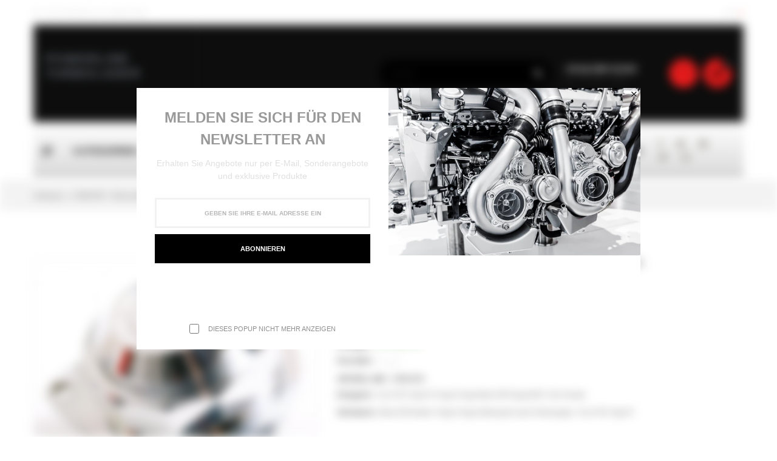

--- FILE ---
content_type: text/html; charset=utf-8
request_url: https://turbolader.de/products/fmdv5r-recirculation-blow-off-fur-honda-civic-type-r-2015
body_size: 50289
content:
<!doctype html>
<!--[if IE 9]> <html class="ie9 no-js" lang="de"> <![endif]-->
<!--[if (gt IE 9)|!(IE)]><!-->
<html class="no-js" lang="de">
<!--<![endif]-->
  <head>
	<script id="pandectes-rules">   /* PANDECTES-GDPR: DO NOT MODIFY AUTO GENERATED CODE OF THIS SCRIPT */      window.PandectesSettings = {"store":{"id":53797519551,"plan":"basic","theme":"Powerline","primaryLocale":"de","adminMode":false,"headless":false,"storefrontRootDomain":"","checkoutRootDomain":"","storefrontAccessToken":""},"tsPublished":1737128675,"declaration":{"showPurpose":false,"showProvider":false,"showDateGenerated":false},"language":{"languageMode":"Single","fallbackLanguage":"de","languageDetection":"browser","languagesSupported":[]},"texts":{"managed":{"headerText":{"de":"Wir respektieren deine Privatsphäre"},"consentText":{"de":"Diese Website verwendet Cookies, um Ihnen das beste Erlebnis zu bieten."},"dismissButtonText":{"de":"Okay"},"linkText":{"de":"Mehr erfahren"},"imprintText":{"de":"Impressum"},"preferencesButtonText":{"de":"Einstellungen"},"allowButtonText":{"de":"Annehmen"},"denyButtonText":{"de":"Ablehnen"},"leaveSiteButtonText":{"de":"Diese Seite verlassen"},"cookiePolicyText":{"de":"Cookie-Richtlinie"},"preferencesPopupTitleText":{"de":"Einwilligungseinstellungen verwalten"},"preferencesPopupIntroText":{"de":"Wir verwenden Cookies, um die Funktionalität der Website zu optimieren, die Leistung zu analysieren und Ihnen ein personalisiertes Erlebnis zu bieten. Einige Cookies sind für den ordnungsgemäßen Betrieb der Website unerlässlich. Diese Cookies können nicht deaktiviert werden. In diesem Fenster können Sie Ihre Präferenzen für Cookies verwalten."},"preferencesPopupCloseButtonText":{"de":"Schließen"},"preferencesPopupAcceptAllButtonText":{"de":"Alles Akzeptieren"},"preferencesPopupRejectAllButtonText":{"de":"Alles ablehnen"},"preferencesPopupSaveButtonText":{"de":"Auswahl speichern"},"accessSectionTitleText":{"de":"Datenübertragbarkeit"},"accessSectionParagraphText":{"de":"Sie haben das Recht, jederzeit auf Ihre Daten zuzugreifen."},"rectificationSectionTitleText":{"de":"Datenberichtigung"},"rectificationSectionParagraphText":{"de":"Sie haben das Recht, die Aktualisierung Ihrer Daten zu verlangen, wann immer Sie dies für angemessen halten."},"erasureSectionTitleText":{"de":"Recht auf Vergessenwerden"},"erasureSectionParagraphText":{"de":"Sie haben das Recht, die Löschung aller Ihrer Daten zu verlangen. Danach können Sie nicht mehr auf Ihr Konto zugreifen."},"declIntroText":{"de":"Wir verwenden Cookies, um die Funktionalität der Website zu optimieren, die Leistung zu analysieren und Ihnen ein personalisiertes Erlebnis zu bieten. Einige Cookies sind für den ordnungsgemäßen Betrieb der Website unerlässlich. Diese Cookies können nicht deaktiviert werden. In diesem Fenster können Sie Ihre Präferenzen für Cookies verwalten."}},"categories":{"strictlyNecessaryCookiesTitleText":{"de":"Unbedingt notwendige Cookies"},"functionalityCookiesTitleText":{"de":"Funktionale Cookies"},"performanceCookiesTitleText":{"de":"Leistungs-Cookies"},"targetingCookiesTitleText":{"de":"Targeting-Cookies"},"unclassifiedCookiesTitleText":{"de":"Nicht klassifizierte Cookies"},"strictlyNecessaryCookiesDescriptionText":{"de":"Diese Cookies sind unerlässlich, damit Sie sich auf der Website bewegen und ihre Funktionen nutzen können, z. B. den Zugriff auf sichere Bereiche der Website. Ohne diese Cookies kann die Website nicht richtig funktionieren."},"functionalityCookiesDescriptionText":{"de":"Diese Cookies ermöglichen es der Website, verbesserte Funktionalität und Personalisierung bereitzustellen. Sie können von uns oder von Drittanbietern gesetzt werden, deren Dienste wir auf unseren Seiten hinzugefügt haben. Wenn Sie diese Cookies nicht zulassen, funktionieren einige oder alle dieser Dienste möglicherweise nicht richtig."},"performanceCookiesDescriptionText":{"de":"Diese Cookies ermöglichen es uns, die Leistung unserer Website zu überwachen und zu verbessern. Sie ermöglichen es uns beispielsweise, Besuche zu zählen, Verkehrsquellen zu identifizieren und zu sehen, welche Teile der Website am beliebtesten sind."},"targetingCookiesDescriptionText":{"de":"Diese Cookies können von unseren Werbepartnern über unsere Website gesetzt werden. Sie können von diesen Unternehmen verwendet werden, um ein Profil Ihrer Interessen zu erstellen und Ihnen relevante Werbung auf anderen Websites anzuzeigen. Sie speichern keine direkten personenbezogenen Daten, sondern basieren auf der eindeutigen Identifizierung Ihres Browsers und Ihres Internetgeräts. Wenn Sie diese Cookies nicht zulassen, erleben Sie weniger zielgerichtete Werbung."},"unclassifiedCookiesDescriptionText":{"de":"Nicht klassifizierte Cookies sind Cookies, die wir gerade zusammen mit den Anbietern einzelner Cookies klassifizieren."}},"auto":{"declName":{"de":"Name"},"declPath":{"de":"Weg"},"declType":{"de":"Typ"},"declDomain":{"de":"Domain"},"declPurpose":{"de":"Zweck"},"declProvider":{"de":"Anbieter"},"declRetention":{"de":"Speicherdauer"},"declFirstParty":{"de":"Erstanbieter"},"declThirdParty":{"de":"Drittanbieter"},"declSeconds":{"de":"Sekunden"},"declMinutes":{"de":"Minuten"},"declHours":{"de":"Std."},"declDays":{"de":"Tage"},"declMonths":{"de":"Monate"},"declYears":{"de":"Jahre"},"declSession":{"de":"Sitzung"},"cookiesDetailsText":{"de":"Cookie-Details"},"preferencesPopupAlwaysAllowedText":{"de":"Immer erlaubt"},"submitButton":{"de":"einreichen"},"submittingButton":{"de":"Senden..."},"cancelButton":{"de":"Abbrechen"},"guestsSupportInfoText":{"de":"Bitte loggen Sie sich mit Ihrem Kundenkonto ein, um fortzufahren."},"guestsSupportEmailPlaceholder":{"de":"E-Mail-Addresse"},"guestsSupportEmailValidationError":{"de":"Email ist ungültig"},"guestsSupportEmailSuccessTitle":{"de":"Vielen Dank für die Anfrage"},"guestsSupportEmailFailureTitle":{"de":"Ein Problem ist aufgetreten"},"guestsSupportEmailSuccessMessage":{"de":"Wenn Sie als Kunde dieses Shops registriert sind, erhalten Sie in Kürze eine E-Mail mit Anweisungen zum weiteren Vorgehen."},"guestsSupportEmailFailureMessage":{"de":"Ihre Anfrage wurde nicht übermittelt. Bitte versuchen Sie es erneut und wenn das Problem weiterhin besteht, wenden Sie sich an den Shop-Inhaber, um Hilfe zu erhalten."},"confirmationSuccessTitle":{"de":"Ihre Anfrage wurde bestätigt"},"confirmationFailureTitle":{"de":"Ein Problem ist aufgetreten"},"confirmationSuccessMessage":{"de":"Wir werden uns in Kürze zu Ihrem Anliegen bei Ihnen melden."},"confirmationFailureMessage":{"de":"Ihre Anfrage wurde nicht bestätigt. Bitte versuchen Sie es erneut und wenn das Problem weiterhin besteht, wenden Sie sich an den Ladenbesitzer, um Hilfe zu erhalten"},"consentSectionTitleText":{"de":"Ihre Cookie-Einwilligung"},"consentSectionNoConsentText":{"de":"Sie haben der Cookie-Richtlinie dieser Website nicht zugestimmt."},"consentSectionConsentedText":{"de":"Sie haben der Cookie-Richtlinie dieser Website zugestimmt am"},"consentStatus":{"de":"Einwilligungspräferenz"},"consentDate":{"de":"Zustimmungsdatum"},"consentId":{"de":"Einwilligungs-ID"},"consentSectionChangeConsentActionText":{"de":"Einwilligungspräferenz ändern"},"accessSectionGDPRRequestsActionText":{"de":"Anfragen betroffener Personen"},"accessSectionAccountInfoActionText":{"de":"persönliche Daten"},"accessSectionOrdersRecordsActionText":{"de":"Aufträge"},"accessSectionDownloadReportActionText":{"de":"Alle Daten anfordern"},"rectificationCommentPlaceholder":{"de":"Beschreiben Sie, was Sie aktualisieren möchten"},"rectificationCommentValidationError":{"de":"Kommentar ist erforderlich"},"rectificationSectionEditAccountActionText":{"de":"Aktualisierung anfordern"},"erasureSectionRequestDeletionActionText":{"de":"Löschung personenbezogener Daten anfordern"}}},"library":{"previewMode":false,"fadeInTimeout":0,"defaultBlocked":7,"showLink":true,"showImprintLink":true,"showGoogleLink":false,"enabled":true,"cookie":{"name":"_pandectes_gdpr","expiryDays":365,"secure":true},"dismissOnScroll":false,"dismissOnWindowClick":false,"dismissOnTimeout":false,"palette":{"popup":{"background":"#FFFFFF","backgroundForCalculations":{"a":1,"b":255,"g":255,"r":255},"text":"#000000"},"button":{"background":"transparent","backgroundForCalculations":{"a":1,"b":255,"g":255,"r":255},"text":"#000000","textForCalculation":{"a":1,"b":0,"g":0,"r":0},"border":"#000000"}},"content":{"href":"https://turbolader.myshopify.com/policies/privacy-policy","imprintHref":"https://turbolader.de/policies/legal-notice","close":"&#10005;","target":"","logo":"<img class=\"cc-banner-logo\" height=\"40\" width=\"40\" src=\"https://cdn.shopify.com/s/files/1/0537/9751/9551/t/4/assets/pandectes-logo.png?v=1667251483\" alt=\"logo\" />"},"window":"<div role=\"dialog\" aria-live=\"polite\" aria-label=\"cookieconsent\" aria-describedby=\"cookieconsent:desc\" id=\"pandectes-banner\" class=\"cc-window-wrapper cc-bottom-wrapper\"><div class=\"pd-cookie-banner-window cc-window {{classes}}\"><!--googleoff: all-->{{children}}<!--googleon: all--></div></div>","compliance":{"opt-both":"<div class=\"cc-compliance cc-highlight\">{{deny}}{{allow}}</div>"},"type":"opt-both","layouts":{"basic":"{{logo}}{{messagelink}}{{compliance}}{{close}}"},"position":"bottom","theme":"wired","revokable":true,"animateRevokable":true,"revokableReset":false,"revokableLogoUrl":"https://cdn.shopify.com/s/files/1/0537/9751/9551/t/4/assets/pandectes-reopen-logo.png?v=1667251931","revokablePlacement":"bottom-left","revokableMarginHorizontal":15,"revokableMarginVertical":15,"static":false,"autoAttach":true,"hasTransition":true,"blacklistPage":[""]},"geolocation":{"brOnly":false,"caOnly":false,"euOnly":false,"canadaOnly":false},"dsr":{"guestsSupport":false,"accessSectionDownloadReportAuto":false},"banner":{"resetTs":1667249897,"extraCss":"        .cc-banner-logo {max-width: 24em!important;}    @media(min-width: 768px) {.cc-window.cc-floating{max-width: 24em!important;width: 24em!important;}}    .cc-message, .pd-cookie-banner-window .cc-header, .cc-logo {text-align: center}    .cc-window-wrapper{z-index: 2147483647;}    .cc-window{z-index: 2147483647;font-family: inherit;}    .pd-cookie-banner-window .cc-header{font-family: inherit;}    .pd-cp-ui{font-family: inherit; background-color: #FFFFFF;color:#000000;}    button.pd-cp-btn, a.pd-cp-btn{}    input + .pd-cp-preferences-slider{background-color: rgba(0, 0, 0, 0.3)}    .pd-cp-scrolling-section::-webkit-scrollbar{background-color: rgba(0, 0, 0, 0.3)}    input:checked + .pd-cp-preferences-slider{background-color: rgba(0, 0, 0, 1)}    .pd-cp-scrolling-section::-webkit-scrollbar-thumb {background-color: rgba(0, 0, 0, 1)}    .pd-cp-ui-close{color:#000000;}    .pd-cp-preferences-slider:before{background-color: #FFFFFF}    .pd-cp-title:before {border-color: #000000!important}    .pd-cp-preferences-slider{background-color:#000000}    .pd-cp-toggle{color:#000000!important}    @media(max-width:699px) {.pd-cp-ui-close-top svg {fill: #000000}}    .pd-cp-toggle:hover,.pd-cp-toggle:visited,.pd-cp-toggle:active{color:#000000!important}    .pd-cookie-banner-window {box-shadow: 0 0 18px rgb(0 0 0 / 20%);}  ","customJavascript":null,"showPoweredBy":false,"hybridStrict":false,"cookiesBlockedByDefault":"7","isActive":true,"implicitSavePreferences":false,"cookieIcon":false,"blockBots":false,"showCookiesDetails":true,"hasTransition":true,"blockingPage":false,"showOnlyLandingPage":false,"leaveSiteUrl":"https://www.google.com","linkRespectStoreLang":false},"cookies":{"0":[{"name":"secure_customer_sig","type":"http","domain":"turbolader.de","path":"/","provider":"Shopify","firstParty":true,"retention":"1 year(s)","expires":1,"unit":"declYears","purpose":{"de":"Wird im Zusammenhang mit dem Kundenlogin verwendet."}},{"name":"cart_currency","type":"http","domain":"turbolader.de","path":"/","provider":"Shopify","firstParty":true,"retention":"14 day(s)","expires":14,"unit":"declDays","purpose":{"de":"Das Cookie ist für die sichere Checkout- und Zahlungsfunktion auf der Website erforderlich. Diese Funktion wird von shopify.com bereitgestellt."}},{"name":"_tracking_consent","type":"http","domain":".turbolader.de","path":"/","provider":"Shopify","firstParty":true,"retention":"1 year(s)","expires":1,"unit":"declYears","purpose":{"de":"Tracking-Einstellungen."}},{"name":"_shopify_tm","type":"http","domain":".turbolader.de","path":"/","provider":"Shopify","firstParty":true,"retention":"30 minute(s)","expires":30,"unit":"declMinutes","purpose":{"de":"Wird zum Verwalten der Datenschutzeinstellungen des Kunden verwendet."}},{"name":"cart_sig","type":"http","domain":"turbolader.de","path":"/","provider":"Shopify","firstParty":true,"retention":"14 day(s)","expires":14,"unit":"declDays","purpose":{"de":"Shopify-Analysen."}},{"name":"localization","type":"http","domain":"turbolader.de","path":"/","provider":"Shopify","firstParty":true,"retention":"1 year(s)","expires":1,"unit":"declYears","purpose":{"de":"Lokalisierung von Shopify-Shops"}},{"name":"_shopify_m","type":"http","domain":".turbolader.de","path":"/","provider":"Shopify","firstParty":true,"retention":"1 year(s)","expires":1,"unit":"declYears","purpose":{"de":"Wird zum Verwalten der Datenschutzeinstellungen des Kunden verwendet."}},{"name":"shopify_pay_redirect","type":"http","domain":"turbolader.de","path":"/","provider":"Shopify","firstParty":true,"retention":"60 minute(s)","expires":60,"unit":"declMinutes","purpose":{"de":"Das Cookie ist für die sichere Checkout- und Zahlungsfunktion auf der Website erforderlich. Diese Funktion wird von shopify.com bereitgestellt."}},{"name":"keep_alive","type":"http","domain":"turbolader.de","path":"/","provider":"Shopify","firstParty":true,"retention":"30 minute(s)","expires":30,"unit":"declMinutes","purpose":{"de":"Wird im Zusammenhang mit der Käuferlokalisierung verwendet."}},{"name":"_secure_session_id","type":"http","domain":"turbolader.de","path":"/","provider":"Shopify","firstParty":true,"retention":"24 hour(s)","expires":24,"unit":"declHours","purpose":{"de":"Wird in Verbindung mit der Navigation durch eine Storefront verwendet."}},{"name":"_shopify_tw","type":"http","domain":".turbolader.de","path":"/","provider":"Shopify","firstParty":true,"retention":"14 day(s)","expires":14,"unit":"declDays","purpose":{"de":"Wird zum Verwalten der Datenschutzeinstellungen des Kunden verwendet."}}],"1":[{"name":"_landing_page","type":"http","domain":".turbolader.de","path":"/","provider":"Shopify","firstParty":true,"retention":"14 day(s)","expires":14,"unit":"declDays","purpose":{"de":"Verfolgt Zielseiten."}},{"name":"_y","type":"http","domain":".turbolader.de","path":"/","provider":"Shopify","firstParty":true,"retention":"1 year(s)","expires":1,"unit":"declYears","purpose":{"de":"Shopify-Analysen."}},{"name":"_shopify_sa_t","type":"http","domain":".turbolader.de","path":"/","provider":"Shopify","firstParty":true,"retention":"30 minute(s)","expires":30,"unit":"declMinutes","purpose":{"de":"Shopify-Analysen in Bezug auf Marketing und Empfehlungen."}},{"name":"_shopify_y","type":"http","domain":".turbolader.de","path":"/","provider":"Shopify","firstParty":true,"retention":"1 year(s)","expires":1,"unit":"declYears","purpose":{"de":"Shopify-Analysen."}},{"name":"_shopify_sa_p","type":"http","domain":".turbolader.de","path":"/","provider":"Shopify","firstParty":true,"retention":"30 minute(s)","expires":30,"unit":"declMinutes","purpose":{"de":"Shopify-Analysen in Bezug auf Marketing und Empfehlungen."}},{"name":"_shopify_s","type":"http","domain":".turbolader.de","path":"/","provider":"Shopify","firstParty":true,"retention":"30 minute(s)","expires":30,"unit":"declMinutes","purpose":{"de":"Shopify-Analysen."}},{"name":"_s","type":"http","domain":".turbolader.de","path":"/","provider":"Shopify","firstParty":true,"retention":"30 minute(s)","expires":30,"unit":"declMinutes","purpose":{"de":"Shopify-Analysen."}},{"name":"_orig_referrer","type":"http","domain":".turbolader.de","path":"/","provider":"Shopify","firstParty":true,"retention":"14 day(s)","expires":14,"unit":"declDays","purpose":{"de":"Verfolgt Zielseiten."}}],"2":[],"4":[{"name":"_gcl_au","type":"http","domain":".turbolader.de","path":"/","provider":"Google","firstParty":true,"retention":"90 day(s)","expires":90,"unit":"declDays","purpose":{"de":"Cookie wird von Google Tag Manager platziert, um Conversions zu verfolgen."}},{"name":"IDE","type":"http","domain":".doubleclick.net","path":"/","provider":"Google","firstParty":false,"retention":"1 year(s)","expires":1,"unit":"declYears","purpose":{"de":"Um die Aktionen der Besucher zu messen, nachdem sie sich durch eine Anzeige geklickt haben. Verfällt nach 1 Jahr."}}],"8":[{"name":"currency","type":"http","domain":".turbolader.de","path":"/","provider":"Unknown","firstParty":true,"retention":"1 year(s)","expires":1,"unit":"declYears","purpose":{"de":""}},{"name":"popupNewLetterStatus","type":"http","domain":"turbolader.de","path":"/","provider":"Unknown","firstParty":true,"retention":"60 minute(s)","expires":60,"unit":"declMinutes","purpose":{"de":""}}]},"blocker":{"isActive":false,"googleConsentMode":{"id":"","analyticsId":"","adwordsId":"","isActive":false,"adStorageCategory":4,"analyticsStorageCategory":2,"personalizationStorageCategory":1,"functionalityStorageCategory":1,"customEvent":true,"securityStorageCategory":0,"redactData":true,"urlPassthrough":false},"facebookPixel":{"id":"","isActive":false,"ldu":false},"microsoft":{},"rakuten":{"isActive":false,"cmp":false,"ccpa":false},"defaultBlocked":7,"patterns":{"whiteList":[],"blackList":{"1":[],"2":[],"4":[],"8":[]},"iframesWhiteList":[],"iframesBlackList":{"1":[],"2":[],"4":[],"8":[]},"beaconsWhiteList":[],"beaconsBlackList":{"1":[],"2":[],"4":[],"8":[]}}}}      !function(){"use strict";window.PandectesRules=window.PandectesRules||{},window.PandectesRules.manualBlacklist={1:[],2:[],4:[]},window.PandectesRules.blacklistedIFrames={1:[],2:[],4:[]},window.PandectesRules.blacklistedCss={1:[],2:[],4:[]},window.PandectesRules.blacklistedBeacons={1:[],2:[],4:[]};var e="javascript/blocked";function t(e){return new RegExp(e.replace(/[/\\.+?$()]/g,"\\$&").replace("*","(.*)"))}var n=function(e){var t=arguments.length>1&&void 0!==arguments[1]?arguments[1]:"log";new URLSearchParams(window.location.search).get("log")&&console[t]("PandectesRules: ".concat(e))};function a(e){var t=document.createElement("script");t.async=!0,t.src=e,document.head.appendChild(t)}function r(e,t){var n=Object.keys(e);if(Object.getOwnPropertySymbols){var a=Object.getOwnPropertySymbols(e);t&&(a=a.filter((function(t){return Object.getOwnPropertyDescriptor(e,t).enumerable}))),n.push.apply(n,a)}return n}function o(e){for(var t=1;t<arguments.length;t++){var n=null!=arguments[t]?arguments[t]:{};t%2?r(Object(n),!0).forEach((function(t){s(e,t,n[t])})):Object.getOwnPropertyDescriptors?Object.defineProperties(e,Object.getOwnPropertyDescriptors(n)):r(Object(n)).forEach((function(t){Object.defineProperty(e,t,Object.getOwnPropertyDescriptor(n,t))}))}return e}function i(e){var t=function(e,t){if("object"!=typeof e||!e)return e;var n=e[Symbol.toPrimitive];if(void 0!==n){var a=n.call(e,t||"default");if("object"!=typeof a)return a;throw new TypeError("@@toPrimitive must return a primitive value.")}return("string"===t?String:Number)(e)}(e,"string");return"symbol"==typeof t?t:t+""}function s(e,t,n){return(t=i(t))in e?Object.defineProperty(e,t,{value:n,enumerable:!0,configurable:!0,writable:!0}):e[t]=n,e}function c(e,t){return function(e){if(Array.isArray(e))return e}(e)||function(e,t){var n=null==e?null:"undefined"!=typeof Symbol&&e[Symbol.iterator]||e["@@iterator"];if(null!=n){var a,r,o,i,s=[],c=!0,l=!1;try{if(o=(n=n.call(e)).next,0===t){if(Object(n)!==n)return;c=!1}else for(;!(c=(a=o.call(n)).done)&&(s.push(a.value),s.length!==t);c=!0);}catch(e){l=!0,r=e}finally{try{if(!c&&null!=n.return&&(i=n.return(),Object(i)!==i))return}finally{if(l)throw r}}return s}}(e,t)||d(e,t)||function(){throw new TypeError("Invalid attempt to destructure non-iterable instance.\nIn order to be iterable, non-array objects must have a [Symbol.iterator]() method.")}()}function l(e){return function(e){if(Array.isArray(e))return u(e)}(e)||function(e){if("undefined"!=typeof Symbol&&null!=e[Symbol.iterator]||null!=e["@@iterator"])return Array.from(e)}(e)||d(e)||function(){throw new TypeError("Invalid attempt to spread non-iterable instance.\nIn order to be iterable, non-array objects must have a [Symbol.iterator]() method.")}()}function d(e,t){if(e){if("string"==typeof e)return u(e,t);var n=Object.prototype.toString.call(e).slice(8,-1);return"Object"===n&&e.constructor&&(n=e.constructor.name),"Map"===n||"Set"===n?Array.from(e):"Arguments"===n||/^(?:Ui|I)nt(?:8|16|32)(?:Clamped)?Array$/.test(n)?u(e,t):void 0}}function u(e,t){(null==t||t>e.length)&&(t=e.length);for(var n=0,a=new Array(t);n<t;n++)a[n]=e[n];return a}var f=window.PandectesRulesSettings||window.PandectesSettings,g=!(void 0===window.dataLayer||!Array.isArray(window.dataLayer)||!window.dataLayer.some((function(e){return"pandectes_full_scan"===e.event}))),p=function(){var e,t=arguments.length>0&&void 0!==arguments[0]?arguments[0]:"_pandectes_gdpr",n=("; "+document.cookie).split("; "+t+"=");if(n.length<2)e={};else{var a=n.pop().split(";");e=window.atob(a.shift())}var r=function(e){try{return JSON.parse(e)}catch(e){return!1}}(e);return!1!==r?r:e}(),h=f.banner.isActive,y=f.blocker,v=y.defaultBlocked,w=y.patterns,m=p&&null!==p.preferences&&void 0!==p.preferences?p.preferences:null,b=g?0:h?null===m?v:m:0,k={1:!(1&b),2:!(2&b),4:!(4&b)},_=w.blackList,S=w.whiteList,L=w.iframesBlackList,C=w.iframesWhiteList,P=w.beaconsBlackList,A=w.beaconsWhiteList,O={blackList:[],whiteList:[],iframesBlackList:{1:[],2:[],4:[],8:[]},iframesWhiteList:[],beaconsBlackList:{1:[],2:[],4:[],8:[]},beaconsWhiteList:[]};[1,2,4].map((function(e){var n;k[e]||((n=O.blackList).push.apply(n,l(_[e].length?_[e].map(t):[])),O.iframesBlackList[e]=L[e].length?L[e].map(t):[],O.beaconsBlackList[e]=P[e].length?P[e].map(t):[])})),O.whiteList=S.length?S.map(t):[],O.iframesWhiteList=C.length?C.map(t):[],O.beaconsWhiteList=A.length?A.map(t):[];var E={scripts:[],iframes:{1:[],2:[],4:[]},beacons:{1:[],2:[],4:[]},css:{1:[],2:[],4:[]}},I=function(t,n){return t&&(!n||n!==e)&&(!O.blackList||O.blackList.some((function(e){return e.test(t)})))&&(!O.whiteList||O.whiteList.every((function(e){return!e.test(t)})))},B=function(e,t){var n=O.iframesBlackList[t],a=O.iframesWhiteList;return e&&(!n||n.some((function(t){return t.test(e)})))&&(!a||a.every((function(t){return!t.test(e)})))},j=function(e,t){var n=O.beaconsBlackList[t],a=O.beaconsWhiteList;return e&&(!n||n.some((function(t){return t.test(e)})))&&(!a||a.every((function(t){return!t.test(e)})))},T=new MutationObserver((function(e){for(var t=0;t<e.length;t++)for(var n=e[t].addedNodes,a=0;a<n.length;a++){var r=n[a],o=r.dataset&&r.dataset.cookiecategory;if(1===r.nodeType&&"LINK"===r.tagName){var i=r.dataset&&r.dataset.href;if(i&&o)switch(o){case"functionality":case"C0001":E.css[1].push(i);break;case"performance":case"C0002":E.css[2].push(i);break;case"targeting":case"C0003":E.css[4].push(i)}}}})),R=new MutationObserver((function(t){for(var a=0;a<t.length;a++)for(var r=t[a].addedNodes,o=function(){var t=r[i],a=t.src||t.dataset&&t.dataset.src,o=t.dataset&&t.dataset.cookiecategory;if(1===t.nodeType&&"IFRAME"===t.tagName){if(a){var s=!1;B(a,1)||"functionality"===o||"C0001"===o?(s=!0,E.iframes[1].push(a)):B(a,2)||"performance"===o||"C0002"===o?(s=!0,E.iframes[2].push(a)):(B(a,4)||"targeting"===o||"C0003"===o)&&(s=!0,E.iframes[4].push(a)),s&&(t.removeAttribute("src"),t.setAttribute("data-src",a))}}else if(1===t.nodeType&&"IMG"===t.tagName){if(a){var c=!1;j(a,1)?(c=!0,E.beacons[1].push(a)):j(a,2)?(c=!0,E.beacons[2].push(a)):j(a,4)&&(c=!0,E.beacons[4].push(a)),c&&(t.removeAttribute("src"),t.setAttribute("data-src",a))}}else if(1===t.nodeType&&"SCRIPT"===t.tagName){var l=t.type,d=!1;if(I(a,l)?(n("rule blocked: ".concat(a)),d=!0):a&&o?n("manually blocked @ ".concat(o,": ").concat(a)):o&&n("manually blocked @ ".concat(o,": inline code")),d){E.scripts.push([t,l]),t.type=e;t.addEventListener("beforescriptexecute",(function n(a){t.getAttribute("type")===e&&a.preventDefault(),t.removeEventListener("beforescriptexecute",n)})),t.parentElement&&t.parentElement.removeChild(t)}}},i=0;i<r.length;i++)o()})),D=document.createElement,x={src:Object.getOwnPropertyDescriptor(HTMLScriptElement.prototype,"src"),type:Object.getOwnPropertyDescriptor(HTMLScriptElement.prototype,"type")};window.PandectesRules.unblockCss=function(e){var t=E.css[e]||[];t.length&&n("Unblocking CSS for ".concat(e)),t.forEach((function(e){var t=document.querySelector('link[data-href^="'.concat(e,'"]'));t.removeAttribute("data-href"),t.href=e})),E.css[e]=[]},window.PandectesRules.unblockIFrames=function(e){var t=E.iframes[e]||[];t.length&&n("Unblocking IFrames for ".concat(e)),O.iframesBlackList[e]=[],t.forEach((function(e){var t=document.querySelector('iframe[data-src^="'.concat(e,'"]'));t.removeAttribute("data-src"),t.src=e})),E.iframes[e]=[]},window.PandectesRules.unblockBeacons=function(e){var t=E.beacons[e]||[];t.length&&n("Unblocking Beacons for ".concat(e)),O.beaconsBlackList[e]=[],t.forEach((function(e){var t=document.querySelector('img[data-src^="'.concat(e,'"]'));t.removeAttribute("data-src"),t.src=e})),E.beacons[e]=[]},window.PandectesRules.unblockInlineScripts=function(e){var t=1===e?"functionality":2===e?"performance":"targeting",a=document.querySelectorAll('script[type="javascript/blocked"][data-cookiecategory="'.concat(t,'"]'));n("unblockInlineScripts: ".concat(a.length," in ").concat(t)),a.forEach((function(e){var t=document.createElement("script");t.type="text/javascript",e.hasAttribute("src")?t.src=e.getAttribute("src"):t.textContent=e.textContent,document.head.appendChild(t),e.parentNode.removeChild(e)}))},window.PandectesRules.unblockInlineCss=function(e){var t=1===e?"functionality":2===e?"performance":"targeting",a=document.querySelectorAll('link[data-cookiecategory="'.concat(t,'"]'));n("unblockInlineCss: ".concat(a.length," in ").concat(t)),a.forEach((function(e){e.href=e.getAttribute("data-href")}))},window.PandectesRules.unblock=function(e){e.length<1?(O.blackList=[],O.whiteList=[],O.iframesBlackList=[],O.iframesWhiteList=[]):(O.blackList&&(O.blackList=O.blackList.filter((function(t){return e.every((function(e){return"string"==typeof e?!t.test(e):e instanceof RegExp?t.toString()!==e.toString():void 0}))}))),O.whiteList&&(O.whiteList=[].concat(l(O.whiteList),l(e.map((function(e){if("string"==typeof e){var n=".*"+t(e)+".*";if(O.whiteList.every((function(e){return e.toString()!==n.toString()})))return new RegExp(n)}else if(e instanceof RegExp&&O.whiteList.every((function(t){return t.toString()!==e.toString()})))return e;return null})).filter(Boolean)))));var a=0;l(E.scripts).forEach((function(e,t){var n=c(e,2),r=n[0],o=n[1];if(function(e){var t=e.getAttribute("src");return O.blackList&&O.blackList.every((function(e){return!e.test(t)}))||O.whiteList&&O.whiteList.some((function(e){return e.test(t)}))}(r)){for(var i=document.createElement("script"),s=0;s<r.attributes.length;s++){var l=r.attributes[s];"src"!==l.name&&"type"!==l.name&&i.setAttribute(l.name,r.attributes[s].value)}i.setAttribute("src",r.src),i.setAttribute("type",o||"application/javascript"),document.head.appendChild(i),E.scripts.splice(t-a,1),a++}})),0==O.blackList.length&&0===O.iframesBlackList[1].length&&0===O.iframesBlackList[2].length&&0===O.iframesBlackList[4].length&&0===O.beaconsBlackList[1].length&&0===O.beaconsBlackList[2].length&&0===O.beaconsBlackList[4].length&&(n("Disconnecting observers"),R.disconnect(),T.disconnect())};var N=f.store,U=N.adminMode,z=N.headless,M=N.storefrontRootDomain,q=N.checkoutRootDomain,F=N.storefrontAccessToken,W=f.banner.isActive,H=f.blocker.defaultBlocked;W&&function(e){if(window.Shopify&&window.Shopify.customerPrivacy)e();else{var t=null;window.Shopify&&window.Shopify.loadFeatures&&window.Shopify.trackingConsent?e():t=setInterval((function(){window.Shopify&&window.Shopify.loadFeatures&&(clearInterval(t),window.Shopify.loadFeatures([{name:"consent-tracking-api",version:"0.1"}],(function(t){t?n("Shopify.customerPrivacy API - failed to load"):(n("shouldShowBanner() -> ".concat(window.Shopify.trackingConsent.shouldShowBanner()," | saleOfDataRegion() -> ").concat(window.Shopify.trackingConsent.saleOfDataRegion())),e())})))}),10)}}((function(){!function(){var e=window.Shopify.trackingConsent;if(!1!==e.shouldShowBanner()||null!==m||7!==H)try{var t=U&&!(window.Shopify&&window.Shopify.AdminBarInjector),a={preferences:!(1&b)||g||t,analytics:!(2&b)||g||t,marketing:!(4&b)||g||t};z&&(a.headlessStorefront=!0,a.storefrontRootDomain=null!=M&&M.length?M:window.location.hostname,a.checkoutRootDomain=null!=q&&q.length?q:"checkout.".concat(window.location.hostname),a.storefrontAccessToken=null!=F&&F.length?F:""),e.firstPartyMarketingAllowed()===a.marketing&&e.analyticsProcessingAllowed()===a.analytics&&e.preferencesProcessingAllowed()===a.preferences||e.setTrackingConsent(a,(function(e){e&&e.error?n("Shopify.customerPrivacy API - failed to setTrackingConsent"):n("setTrackingConsent(".concat(JSON.stringify(a),")"))}))}catch(e){n("Shopify.customerPrivacy API - exception")}}(),function(){if(z){var e=window.Shopify.trackingConsent,t=e.currentVisitorConsent();if(navigator.globalPrivacyControl&&""===t.sale_of_data){var a={sale_of_data:!1,headlessStorefront:!0};a.storefrontRootDomain=null!=M&&M.length?M:window.location.hostname,a.checkoutRootDomain=null!=q&&q.length?q:"checkout.".concat(window.location.hostname),a.storefrontAccessToken=null!=F&&F.length?F:"",e.setTrackingConsent(a,(function(e){e&&e.error?n("Shopify.customerPrivacy API - failed to setTrackingConsent({".concat(JSON.stringify(a),")")):n("setTrackingConsent(".concat(JSON.stringify(a),")"))}))}}}()}));var G=["AT","BE","BG","HR","CY","CZ","DK","EE","FI","FR","DE","GR","HU","IE","IT","LV","LT","LU","MT","NL","PL","PT","RO","SK","SI","ES","SE","GB","LI","NO","IS"],J=f.banner,V=J.isActive,K=J.hybridStrict,$=f.geolocation,Y=$.caOnly,Z=void 0!==Y&&Y,Q=$.euOnly,X=void 0!==Q&&Q,ee=$.brOnly,te=void 0!==ee&&ee,ne=$.jpOnly,ae=void 0!==ne&&ne,re=$.thOnly,oe=void 0!==re&&re,ie=$.chOnly,se=void 0!==ie&&ie,ce=$.zaOnly,le=void 0!==ce&&ce,de=$.canadaOnly,ue=void 0!==de&&de,fe=$.globalVisibility,ge=void 0===fe||fe,pe=f.blocker,he=pe.defaultBlocked,ye=void 0===he?7:he,ve=pe.googleConsentMode,we=ve.isActive,me=ve.customEvent,be=ve.id,ke=void 0===be?"":be,_e=ve.analyticsId,Se=void 0===_e?"":_e,Le=ve.adwordsId,Ce=void 0===Le?"":Le,Pe=ve.redactData,Ae=ve.urlPassthrough,Oe=ve.adStorageCategory,Ee=ve.analyticsStorageCategory,Ie=ve.functionalityStorageCategory,Be=ve.personalizationStorageCategory,je=ve.securityStorageCategory,Te=ve.dataLayerProperty,Re=void 0===Te?"dataLayer":Te,De=ve.waitForUpdate,xe=void 0===De?0:De,Ne=ve.useNativeChannel,Ue=void 0!==Ne&&Ne;function ze(){window[Re].push(arguments)}window[Re]=window[Re]||[];var Me,qe,Fe={hasInitialized:!1,useNativeChannel:!1,ads_data_redaction:!1,url_passthrough:!1,data_layer_property:"dataLayer",storage:{ad_storage:"granted",ad_user_data:"granted",ad_personalization:"granted",analytics_storage:"granted",functionality_storage:"granted",personalization_storage:"granted",security_storage:"granted"}};if(V&&we){var We=ye&Oe?"denied":"granted",He=ye&Ee?"denied":"granted",Ge=ye&Ie?"denied":"granted",Je=ye&Be?"denied":"granted",Ve=ye&je?"denied":"granted";Fe.hasInitialized=!0,Fe.useNativeChannel=Ue,Fe.url_passthrough=Ae,Fe.ads_data_redaction="denied"===We&&Pe,Fe.storage.ad_storage=We,Fe.storage.ad_user_data=We,Fe.storage.ad_personalization=We,Fe.storage.analytics_storage=He,Fe.storage.functionality_storage=Ge,Fe.storage.personalization_storage=Je,Fe.storage.security_storage=Ve,Fe.data_layer_property=Re||"dataLayer",Fe.ads_data_redaction&&ze("set","ads_data_redaction",Fe.ads_data_redaction),Fe.url_passthrough&&ze("set","url_passthrough",Fe.url_passthrough),function(){!1===Ue?console.log("Pandectes: Google Consent Mode (av2)"):console.log("Pandectes: Google Consent Mode (av2nc)");var e=b!==ye?{wait_for_update:xe||500}:xe?{wait_for_update:xe}:{};ge&&!K?ze("consent","default",o(o({},Fe.storage),e)):(ze("consent","default",o(o(o({},Fe.storage),e),{},{region:[].concat(l(X||K?G:[]),l(Z&&!K?["US-CA","US-VA","US-CT","US-UT","US-CO"]:[]),l(te&&!K?["BR"]:[]),l(ae&&!K?["JP"]:[]),l(ue&&!K?["CA"]:[]),l(oe&&!K?["TH"]:[]),l(se&&!K?["CH"]:[]),l(le&&!K?["ZA"]:[]))})),ze("consent","default",{ad_storage:"granted",ad_user_data:"granted",ad_personalization:"granted",analytics_storage:"granted",functionality_storage:"granted",personalization_storage:"granted",security_storage:"granted"}));if(null!==m){var t=b&Oe?"denied":"granted",n=b&Ee?"denied":"granted",r=b&Ie?"denied":"granted",i=b&Be?"denied":"granted",s=b&je?"denied":"granted";Fe.storage.ad_storage=t,Fe.storage.ad_user_data=t,Fe.storage.ad_personalization=t,Fe.storage.analytics_storage=n,Fe.storage.functionality_storage=r,Fe.storage.personalization_storage=i,Fe.storage.security_storage=s,ze("consent","update",Fe.storage)}(ke.length||Se.length||Ce.length)&&(window[Fe.data_layer_property].push({"pandectes.start":(new Date).getTime(),event:"pandectes-rules.min.js"}),(Se.length||Ce.length)&&ze("js",new Date));var c="https://www.googletagmanager.com";if(ke.length){var d=ke.split(",");window[Fe.data_layer_property].push({"gtm.start":(new Date).getTime(),event:"gtm.js"});for(var u=0;u<d.length;u++){var f="dataLayer"!==Fe.data_layer_property?"&l=".concat(Fe.data_layer_property):"";a("".concat(c,"/gtm.js?id=").concat(d[u].trim()).concat(f))}}if(Se.length)for(var g=Se.split(","),p=0;p<g.length;p++){var h=g[p].trim();h.length&&(a("".concat(c,"/gtag/js?id=").concat(h)),ze("config",h,{send_page_view:!1}))}if(Ce.length)for(var y=Ce.split(","),v=0;v<y.length;v++){var w=y[v].trim();w.length&&(a("".concat(c,"/gtag/js?id=").concat(w)),ze("config",w,{allow_enhanced_conversions:!0}))}}()}V&&me&&(qe={event:"Pandectes_Consent_Update",pandectes_status:7===(Me=b)?"deny":0===Me?"allow":"mixed",pandectes_categories:{C0000:"allow",C0001:k[1]?"allow":"deny",C0002:k[2]?"allow":"deny",C0003:k[4]?"allow":"deny"}},window[Re].push(qe),null!==m&&function(e){if(window.Shopify&&window.Shopify.analytics)e();else{var t=null;window.Shopify&&window.Shopify.analytics?e():t=setInterval((function(){window.Shopify&&window.Shopify.analytics&&(clearInterval(t),e())}),10)}}((function(){console.log("publishing Web Pixels API custom event"),window.Shopify.analytics.publish("Pandectes_Consent_Update",qe)})));var Ke=f.blocker,$e=Ke.klaviyoIsActive,Ye=Ke.googleConsentMode.adStorageCategory;$e&&window.addEventListener("PandectesEvent_OnConsent",(function(e){var t=e.detail.preferences;if(null!=t){var n=t&Ye?"denied":"granted";void 0!==window.klaviyo&&window.klaviyo.isIdentified()&&window.klaviyo.push(["identify",{ad_personalization:n,ad_user_data:n}])}})),f.banner.revokableTrigger&&window.addEventListener("PandectesEvent_OnInitialize",(function(){document.querySelectorAll('[href*="#reopenBanner"]').forEach((function(e){e.onclick=function(e){e.preventDefault(),window.Pandectes.fn.revokeConsent()}}))}));var Ze=f.banner.isActive,Qe=f.blocker,Xe=Qe.defaultBlocked,et=void 0===Xe?7:Xe,tt=Qe.microsoft,nt=tt.isActive,at=tt.uetTags,rt=tt.dataLayerProperty,ot=void 0===rt?"uetq":rt,it={hasInitialized:!1,data_layer_property:"uetq",storage:{ad_storage:"granted"}};if(window[ot]=window[ot]||[],nt&&ft("_uetmsdns","1",365),Ze&&nt){var st=4&et?"denied":"granted";if(it.hasInitialized=!0,it.storage.ad_storage=st,window[ot].push("consent","default",it.storage),"granted"==st&&(ft("_uetmsdns","0",365),console.log("setting cookie")),null!==m){var ct=4&b?"denied":"granted";it.storage.ad_storage=ct,window[ot].push("consent","update",it.storage),"granted"===ct&&ft("_uetmsdns","0",365)}if(at.length)for(var lt=at.split(","),dt=0;dt<lt.length;dt++)lt[dt].trim().length&&ut(lt[dt])}function ut(e){var t=document.createElement("script");t.type="text/javascript",t.src="//bat.bing.com/bat.js",t.onload=function(){var t={ti:e};t.q=window.uetq,window.uetq=new UET(t),window.uetq.push("consent","default",{ad_storage:"denied"}),window[ot].push("pageLoad")},document.head.appendChild(t)}function ft(e,t,n){var a=new Date;a.setTime(a.getTime()+24*n*60*60*1e3);var r="expires="+a.toUTCString();document.cookie="".concat(e,"=").concat(t,"; ").concat(r,"; path=/; secure; samesite=strict")}window.PandectesRules.gcm=Fe;var gt=f.banner.isActive,pt=f.blocker.isActive;n("Prefs: ".concat(b," | Banner: ").concat(gt?"on":"off"," | Blocker: ").concat(pt?"on":"off"));var ht=null===m&&/\/checkouts\//.test(window.location.pathname);0!==b&&!1===g&&pt&&!ht&&(n("Blocker will execute"),document.createElement=function(){for(var t=arguments.length,n=new Array(t),a=0;a<t;a++)n[a]=arguments[a];if("script"!==n[0].toLowerCase())return D.bind?D.bind(document).apply(void 0,n):D;var r=D.bind(document).apply(void 0,n);try{Object.defineProperties(r,{src:o(o({},x.src),{},{set:function(t){I(t,r.type)&&x.type.set.call(this,e),x.src.set.call(this,t)}}),type:o(o({},x.type),{},{get:function(){var t=x.type.get.call(this);return t===e||I(this.src,t)?null:t},set:function(t){var n=I(r.src,r.type)?e:t;x.type.set.call(this,n)}})}),r.setAttribute=function(t,n){if("type"===t){var a=I(r.src,r.type)?e:n;x.type.set.call(r,a)}else"src"===t?(I(n,r.type)&&x.type.set.call(r,e),x.src.set.call(r,n)):HTMLScriptElement.prototype.setAttribute.call(r,t,n)}}catch(e){console.warn("Yett: unable to prevent script execution for script src ",r.src,".\n",'A likely cause would be because you are using a third-party browser extension that monkey patches the "document.createElement" function.')}return r},R.observe(document.documentElement,{childList:!0,subtree:!0}),T.observe(document.documentElement,{childList:!0,subtree:!0}))}();
</script>
	
    <meta name="google-site-verification" content="HqC7GIlP6zJmoJUavnr9WYE2ObT0JFUH1tOYdJNSxBg" />
    <meta charset="utf-8">
    <meta http-equiv="X-UA-Compatible" content="IE=edge">
    <meta name="viewport" content="width=device-width,initial-scale=1,minimum-scale=1.0,maximum-scale=1.0,user-scalable=no">
    <meta name="theme-color" content="#000000">
    <link rel="canonical" href="https://turbolader.de/products/fmdv5r-recirculation-blow-off-fur-honda-civic-type-r-2015">

    

    
    <title>
      FMDV5R - Recirculation Blow Off für the Honda Civic Type R 2015-
      
      
      
        &ndash; POWERLINE Turbolader
      
    </title>

    
      <meta name="description" content="Recirculation Blow Off für Honda Civic Type R 2015-   FMDV5R   Forge Motorsport direktes Ersatz Blow-Off Ventil für den Honda Civic Typ R 2015. Dieses handpolierte Ventil wird anstelle des OEM-Membranventils direkt mit dem Turbo verschraubt. Es wurde in Großbritannien gebaut und verfügt über ein robustes Kolbendesign, ">
    
    <!-- /snippets/social-meta-tags.liquid -->




<meta property="og:site_name" content="POWERLINE Turbolader">
<meta property="og:url" content="https://turbolader.de/products/fmdv5r-recirculation-blow-off-fur-honda-civic-type-r-2015">
<meta property="og:title" content="FMDV5R - Recirculation Blow Off für Honda Civic Type R 2015-">
<meta property="og:type" content="product">
<meta property="og:description" content="Recirculation Blow Off für Honda Civic Type R 2015-   FMDV5R   Forge Motorsport direktes Ersatz Blow-Off Ventil für den Honda Civic Typ R 2015. Dieses handpolierte Ventil wird anstelle des OEM-Membranventils direkt mit dem Turbo verschraubt. Es wurde in Großbritannien gebaut und verfügt über ein robustes Kolbendesign, ">

  <meta property="og:price:amount" content="175,00">
  <meta property="og:price:currency" content="EUR">

<meta property="og:image" content="http://turbolader.de/cdn/shop/products/Recirculating-Valve-for-Honda-Civic-Type-R_2015-1_1200x1200.jpg?v=1611794968"><meta property="og:image" content="http://turbolader.de/cdn/shop/products/Recirculating-Valve-for-Honda-Civic-Type-R_2015-2_1200x1200.jpg?v=1611794968">
<meta property="og:image:secure_url" content="https://turbolader.de/cdn/shop/products/Recirculating-Valve-for-Honda-Civic-Type-R_2015-1_1200x1200.jpg?v=1611794968"><meta property="og:image:secure_url" content="https://turbolader.de/cdn/shop/products/Recirculating-Valve-for-Honda-Civic-Type-R_2015-2_1200x1200.jpg?v=1611794968">


  <meta name="twitter:site" content="@#">

<meta name="twitter:card" content="summary_large_image">
<meta name="twitter:title" content="FMDV5R - Recirculation Blow Off für Honda Civic Type R 2015-">
<meta name="twitter:description" content="Recirculation Blow Off für Honda Civic Type R 2015-   FMDV5R   Forge Motorsport direktes Ersatz Blow-Off Ventil für den Honda Civic Typ R 2015. Dieses handpolierte Ventil wird anstelle des OEM-Membranventils direkt mit dem Turbo verschraubt. Es wurde in Großbritannien gebaut und verfügt über ein robustes Kolbendesign, ">

    <link rel="stylesheet" href="https://cdnjs.cloudflare.com/ajax/libs/material-design-iconic-font/2.2.0/css/material-design-iconic-font.min.css">
<link rel="stylesheet" href="https://fonts.googleapis.com/icon?family=Material+Icons">
<script src="https://use.fontawesome.com/56001f5fe2.js"></script>

    

<link href="//turbolader.de/cdn/shop/t/4/assets/bootstrap.min.css?v=18706613020803973201611879461" rel="stylesheet" type="text/css" media="all" />
<link href="//turbolader.de/cdn/shop/t/4/assets/animate.min.css?v=179941421160931515251611879460" rel="stylesheet" type="text/css" media="all" />
<link href="//turbolader.de/cdn/shop/t/4/assets/common.scss.css?v=17839039289854507751611879508" rel="stylesheet" type="text/css" media="all" />
<link href="//turbolader.de/cdn/shop/t/4/assets/owl.carousel.min.css?v=120208966685470372671611879478" rel="stylesheet" type="text/css" media="all" />
<link href="//turbolader.de/cdn/shop/t/4/assets/owl.theme.default.css?v=74038985526573407491611879478" rel="stylesheet" type="text/css" media="all" />
<link href="//turbolader.de/cdn/shop/t/4/assets/slick.scss.css?v=88809851227197850491737128680" rel="stylesheet" type="text/css" media="all" />
<link href="//turbolader.de/cdn/shop/t/4/assets/jquery.mmenu.all.css?v=48866795908420843231611879471" rel="stylesheet" type="text/css" media="all" />
<link href="//turbolader.de/cdn/shop/t/4/assets/jquery.fancybox.css?v=642767793682734031611879470" rel="stylesheet" type="text/css" media="all" />
<link href="//turbolader.de/cdn/shop/t/4/assets/jquery.ui.min.css?v=1341849733640755171611879474" rel="stylesheet" type="text/css" media="all" />
<link href="//turbolader.de/cdn/shop/t/4/assets/layout.scss.css?v=55394042659518169481737128680" rel="stylesheet" type="text/css" media="all" />
<link href="//turbolader.de/cdn/shop/t/4/assets/theme.scss.css?v=11246224805358898611737128681" rel="stylesheet" type="text/css" media="all" />
<link href="//turbolader.de/cdn/shop/t/4/assets/vinova-popup.css?v=3503176232286343731611879483" rel="stylesheet" type="text/css" media="all" />

<link href="//turbolader.de/cdn/shop/t/4/assets/responsive.scss.css?v=177949809376005017681737128680" rel="stylesheet" type="text/css" media="all" />
    

<script>
  var theme = {
    strings: {
      select_options: "Optionen wählen",
      addToCart: "In den Warenkorb",
      soldOut: "Ausverkauft",
      unavailable: "Nicht verfügbar",
      showMore: "Mehr anzeigen",
      showLess: "Weniger anzeigen",
      addressError: "Kann die Adresse nicht finden",
      addressNoResults: "Keine Ergebnisse für diese Adresse",
      addressQueryLimit: "Sie haben die Google- API-Nutzungsgrenze überschritten. Betrachten wir zu einem \u003ca href=\"https:\/\/developers.google.com\/maps\/premium\/usage-limits\"\u003ePremium-Paket\u003c\/a\u003e zu aktualisieren.",
      authError: "Es gab ein Problem bei Google Maps Konto zu authentifizieren.",
      total: "Gesamt",
      spend: "Translation missing: de.cart.general.spend",
      content_threshold: "Herzliche Glückwünsche! Sie haben einen kostenlosen Versand!",
      spend__html: "Translation missing: de.cart.general.spend__html",
      check_out: "Zur Kasse",
      remove: "Entfernen",
      remove_wishlist: "Wunschliste entfernen",
      add_to_wishlist: "Translation missing: de.wishlist.wishlist.add_to_wishlist",
      added_to_wishlist: "Translation missing: de.wishlist.wishlist.added_to_wishlist",
      view_cart: "Warenkorb ansehen"
    },
    moneyFormat: "€{{amount_with_comma_separator}}",
    moneyFormatnojson: "€{{amount_with_comma_separator}}",
    freeshipping_value: 2500
  }
  window.ajaxcart_type = 'pop_up';
  window.file_url = '//turbolader.de/cdn/shop/files/?v=2148';
  window.asset_url = '//turbolader.de/cdn/shop/t/4/assets/?v=2148';
  window.sidebar_multichoise = true;
  document.documentElement.className = document.documentElement.className.replace('no-js', 'js');
  window.router = "";
</script>
<!--[if (lte IE 9) ]><script src="//turbolader.de/cdn/shop/t/4/assets/match-media.min.js?v=1334819207663634261611879477" type="text/javascript"></script><![endif]-->
<script src="//turbolader.de/cdn/shop/t/4/assets/jquery.2.2.4.min.js?v=170292810914880420831611879469" type="text/javascript"></script>

<script src="//turbolader.de/cdn/shop/t/4/assets/vendor.js?v=174885618404995201181611879483" defer="defer"></script>

<script src="//turbolader.de/cdn/shopifycloud/storefront/assets/themes_support/api.jquery-7ab1a3a4.js" type="text/javascript"></script>
<script src="//turbolader.de/cdn/shopifycloud/storefront/assets/themes_support/option_selection-b017cd28.js" type="text/javascript"></script>
<script src="//turbolader.de/cdn/shop/t/4/assets/history.js?v=119181448625230072001611879464" type="text/javascript"></script>
<script src="//turbolader.de/cdn/s/javascripts/currencies.js" type="text/javascript"></script>
<script src="//turbolader.de/cdn/shop/t/4/assets/jquery.currencies.min.js?v=78112813486892380641611879470" type="text/javascript"></script>
<script src="//turbolader.de/cdn/shop/t/4/assets/jquery.owl.carousel.min.js?v=12022077702122509501611879472" defer="defer"></script>
<script src="//turbolader.de/cdn/shop/t/4/assets/jquery.mmenu.all.min.js?v=22709617378688576351611879472" defer="defer"></script>
<script src="//turbolader.de/cdn/shop/t/4/assets/jquery.sticky-kit.min.js?v=160477858788095094721611879474" defer="defer"></script>
<script src="//turbolader.de/cdn/shop/t/4/assets/parallax.js?v=159972409194960451251611879479" defer="defer"></script>
<script src="//turbolader.de/cdn/shop/t/4/assets/handlebars.min.js?v=137748483091509360041611879463" defer="defer"></script>
<script src="//turbolader.de/cdn/shop/t/4/assets/ajax-cart.js?v=55869123081214727211611879508" defer="defer"></script>
<script>
  jQuery(function($) {
    ajaxCart.init({
      formSelector: '.formAddToCart',
      cartContainer: '#cart-info',
      addToCartSelector: '.btnAddToCart',
      cartCountSelector: '#CartCount',
      cartCostSelector: '#CartCost',
      moneyFormat: "€{{amount_with_comma_separator}}"
    });
  });

  jQuery('body').on('afterCartLoad.ajaxCart', function(evt, cart) {
  });
</script>



<script src="//turbolader.de/cdn/shop/t/4/assets/jquery.photoswipe.min.js?v=168344578740393358081611879473" defer="defer"></script>
<script src="//turbolader.de/cdn/shop/t/4/assets/jquery.photoswipe-ui-default.min.js?v=75271502165049464511611879473" defer="defer"></script>
<script src="//turbolader.de/cdn/shop/t/4/assets/jquery.elevatezoom.js?v=116024225252569092921611879470" defer="defer"></script>


<script src="//turbolader.de/cdn/shop/t/4/assets/jquery.countdown.js?v=120216172512754458201611879469" defer="defer"></script>
<script src="//turbolader.de/cdn/shop/t/4/assets/theme.js?v=84555202573268015281611879482" defer="defer"></script>
<script src="//turbolader.de/cdn/shop/t/4/assets/global.js?v=53986015516255639931737128681" defer="defer"></script>
<script src="//turbolader.de/cdn/shop/t/4/assets/lazysizes.min.js?v=24527398761200868811611879475" defer="defer" ></script>
<script src="//turbolader.de/cdn/shop/t/4/assets/jquery.vinova-popup.js?v=174973363043896038001611879475" defer="defer" ></script>
<script src="//turbolader.de/cdn/shop/t/4/assets/wow.min.js?v=150123433020659420801611879484" defer="defer"></script>

  <script>window.performance && window.performance.mark && window.performance.mark('shopify.content_for_header.start');</script><meta name="google-site-verification" content="HqC7GIlP6zJmoJUavnr9WYE2ObT0JFUH1tOYdJNSxBg">
<meta id="shopify-digital-wallet" name="shopify-digital-wallet" content="/53797519551/digital_wallets/dialog">
<meta name="shopify-checkout-api-token" content="dae5e49e7f72cd285cdfae5d5e4f3e66">
<meta id="in-context-paypal-metadata" data-shop-id="53797519551" data-venmo-supported="false" data-environment="production" data-locale="de_DE" data-paypal-v4="true" data-currency="EUR">
<link rel="alternate" type="application/json+oembed" href="https://turbolader.de/products/fmdv5r-recirculation-blow-off-fur-honda-civic-type-r-2015.oembed">
<script async="async" src="/checkouts/internal/preloads.js?locale=de-DE"></script>
<link rel="preconnect" href="https://shop.app" crossorigin="anonymous">
<script async="async" src="https://shop.app/checkouts/internal/preloads.js?locale=de-DE&shop_id=53797519551" crossorigin="anonymous"></script>
<script id="apple-pay-shop-capabilities" type="application/json">{"shopId":53797519551,"countryCode":"DE","currencyCode":"EUR","merchantCapabilities":["supports3DS"],"merchantId":"gid:\/\/shopify\/Shop\/53797519551","merchantName":"POWERLINE Turbolader","requiredBillingContactFields":["postalAddress","email"],"requiredShippingContactFields":["postalAddress","email"],"shippingType":"shipping","supportedNetworks":["visa","masterCard"],"total":{"type":"pending","label":"POWERLINE Turbolader","amount":"1.00"},"shopifyPaymentsEnabled":true,"supportsSubscriptions":true}</script>
<script id="shopify-features" type="application/json">{"accessToken":"dae5e49e7f72cd285cdfae5d5e4f3e66","betas":["rich-media-storefront-analytics"],"domain":"turbolader.de","predictiveSearch":true,"shopId":53797519551,"locale":"de"}</script>
<script>var Shopify = Shopify || {};
Shopify.shop = "turbolader.myshopify.com";
Shopify.locale = "de";
Shopify.currency = {"active":"EUR","rate":"1.0"};
Shopify.country = "DE";
Shopify.theme = {"name":"Powerline","id":118994895039,"schema_name":"BeeColor Nuranium","schema_version":"1.0.0","theme_store_id":null,"role":"main"};
Shopify.theme.handle = "null";
Shopify.theme.style = {"id":null,"handle":null};
Shopify.cdnHost = "turbolader.de/cdn";
Shopify.routes = Shopify.routes || {};
Shopify.routes.root = "/";</script>
<script type="module">!function(o){(o.Shopify=o.Shopify||{}).modules=!0}(window);</script>
<script>!function(o){function n(){var o=[];function n(){o.push(Array.prototype.slice.apply(arguments))}return n.q=o,n}var t=o.Shopify=o.Shopify||{};t.loadFeatures=n(),t.autoloadFeatures=n()}(window);</script>
<script>
  window.ShopifyPay = window.ShopifyPay || {};
  window.ShopifyPay.apiHost = "shop.app\/pay";
  window.ShopifyPay.redirectState = null;
</script>
<script id="shop-js-analytics" type="application/json">{"pageType":"product"}</script>
<script defer="defer" async type="module" src="//turbolader.de/cdn/shopifycloud/shop-js/modules/v2/client.init-shop-cart-sync_XknANqpX.de.esm.js"></script>
<script defer="defer" async type="module" src="//turbolader.de/cdn/shopifycloud/shop-js/modules/v2/chunk.common_DvdeXi9P.esm.js"></script>
<script type="module">
  await import("//turbolader.de/cdn/shopifycloud/shop-js/modules/v2/client.init-shop-cart-sync_XknANqpX.de.esm.js");
await import("//turbolader.de/cdn/shopifycloud/shop-js/modules/v2/chunk.common_DvdeXi9P.esm.js");

  window.Shopify.SignInWithShop?.initShopCartSync?.({"fedCMEnabled":true,"windoidEnabled":true});

</script>
<script>
  window.Shopify = window.Shopify || {};
  if (!window.Shopify.featureAssets) window.Shopify.featureAssets = {};
  window.Shopify.featureAssets['shop-js'] = {"shop-cart-sync":["modules/v2/client.shop-cart-sync_D9JQGxjh.de.esm.js","modules/v2/chunk.common_DvdeXi9P.esm.js"],"init-fed-cm":["modules/v2/client.init-fed-cm_DMo35JdQ.de.esm.js","modules/v2/chunk.common_DvdeXi9P.esm.js"],"init-windoid":["modules/v2/client.init-windoid_B3VvhkL7.de.esm.js","modules/v2/chunk.common_DvdeXi9P.esm.js"],"init-shop-email-lookup-coordinator":["modules/v2/client.init-shop-email-lookup-coordinator_Bz_MA9Op.de.esm.js","modules/v2/chunk.common_DvdeXi9P.esm.js"],"shop-cash-offers":["modules/v2/client.shop-cash-offers_CYQv6hn3.de.esm.js","modules/v2/chunk.common_DvdeXi9P.esm.js","modules/v2/chunk.modal_CkJq5XGD.esm.js"],"shop-button":["modules/v2/client.shop-button_Baq_RTkq.de.esm.js","modules/v2/chunk.common_DvdeXi9P.esm.js"],"shop-toast-manager":["modules/v2/client.shop-toast-manager_DCWfOqRF.de.esm.js","modules/v2/chunk.common_DvdeXi9P.esm.js"],"avatar":["modules/v2/client.avatar_BTnouDA3.de.esm.js"],"pay-button":["modules/v2/client.pay-button_CKXSOdRt.de.esm.js","modules/v2/chunk.common_DvdeXi9P.esm.js"],"init-shop-cart-sync":["modules/v2/client.init-shop-cart-sync_XknANqpX.de.esm.js","modules/v2/chunk.common_DvdeXi9P.esm.js"],"shop-login-button":["modules/v2/client.shop-login-button_caaxNUOr.de.esm.js","modules/v2/chunk.common_DvdeXi9P.esm.js","modules/v2/chunk.modal_CkJq5XGD.esm.js"],"init-customer-accounts-sign-up":["modules/v2/client.init-customer-accounts-sign-up_CDG_EMX9.de.esm.js","modules/v2/client.shop-login-button_caaxNUOr.de.esm.js","modules/v2/chunk.common_DvdeXi9P.esm.js","modules/v2/chunk.modal_CkJq5XGD.esm.js"],"init-shop-for-new-customer-accounts":["modules/v2/client.init-shop-for-new-customer-accounts_CbyP-mMl.de.esm.js","modules/v2/client.shop-login-button_caaxNUOr.de.esm.js","modules/v2/chunk.common_DvdeXi9P.esm.js","modules/v2/chunk.modal_CkJq5XGD.esm.js"],"init-customer-accounts":["modules/v2/client.init-customer-accounts_CBDBRCw9.de.esm.js","modules/v2/client.shop-login-button_caaxNUOr.de.esm.js","modules/v2/chunk.common_DvdeXi9P.esm.js","modules/v2/chunk.modal_CkJq5XGD.esm.js"],"shop-follow-button":["modules/v2/client.shop-follow-button_DKjGFHnv.de.esm.js","modules/v2/chunk.common_DvdeXi9P.esm.js","modules/v2/chunk.modal_CkJq5XGD.esm.js"],"checkout-modal":["modules/v2/client.checkout-modal_DiCgWgoC.de.esm.js","modules/v2/chunk.common_DvdeXi9P.esm.js","modules/v2/chunk.modal_CkJq5XGD.esm.js"],"lead-capture":["modules/v2/client.lead-capture_B-xxyKeu.de.esm.js","modules/v2/chunk.common_DvdeXi9P.esm.js","modules/v2/chunk.modal_CkJq5XGD.esm.js"],"shop-login":["modules/v2/client.shop-login_Cve_5msa.de.esm.js","modules/v2/chunk.common_DvdeXi9P.esm.js","modules/v2/chunk.modal_CkJq5XGD.esm.js"],"payment-terms":["modules/v2/client.payment-terms_D0YjRyyK.de.esm.js","modules/v2/chunk.common_DvdeXi9P.esm.js","modules/v2/chunk.modal_CkJq5XGD.esm.js"]};
</script>
<script>(function() {
  var isLoaded = false;
  function asyncLoad() {
    if (isLoaded) return;
    isLoaded = true;
    var urls = ["\/\/cdn.shopify.com\/proxy\/fe38225629ab45e7e63a37af1642e12a9413c91b8ed40ae875c9c0feae237bb7\/s.pandect.es\/scripts\/pandectes-core.js?shop=turbolader.myshopify.com\u0026sp-cache-control=cHVibGljLCBtYXgtYWdlPTkwMA"];
    for (var i = 0; i < urls.length; i++) {
      var s = document.createElement('script');
      s.type = 'text/javascript';
      s.async = true;
      s.src = urls[i];
      var x = document.getElementsByTagName('script')[0];
      x.parentNode.insertBefore(s, x);
    }
  };
  if(window.attachEvent) {
    window.attachEvent('onload', asyncLoad);
  } else {
    window.addEventListener('load', asyncLoad, false);
  }
})();</script>
<script id="__st">var __st={"a":53797519551,"offset":3600,"reqid":"e619d000-db73-4fe8-acce-f32c20cb2bd8-1768913725","pageurl":"turbolader.de\/products\/fmdv5r-recirculation-blow-off-fur-honda-civic-type-r-2015","u":"0e50f34acd2d","p":"product","rtyp":"product","rid":6286442365119};</script>
<script>window.ShopifyPaypalV4VisibilityTracking = true;</script>
<script id="captcha-bootstrap">!function(){'use strict';const t='contact',e='account',n='new_comment',o=[[t,t],['blogs',n],['comments',n],[t,'customer']],c=[[e,'customer_login'],[e,'guest_login'],[e,'recover_customer_password'],[e,'create_customer']],r=t=>t.map((([t,e])=>`form[action*='/${t}']:not([data-nocaptcha='true']) input[name='form_type'][value='${e}']`)).join(','),a=t=>()=>t?[...document.querySelectorAll(t)].map((t=>t.form)):[];function s(){const t=[...o],e=r(t);return a(e)}const i='password',u='form_key',d=['recaptcha-v3-token','g-recaptcha-response','h-captcha-response',i],f=()=>{try{return window.sessionStorage}catch{return}},m='__shopify_v',_=t=>t.elements[u];function p(t,e,n=!1){try{const o=window.sessionStorage,c=JSON.parse(o.getItem(e)),{data:r}=function(t){const{data:e,action:n}=t;return t[m]||n?{data:e,action:n}:{data:t,action:n}}(c);for(const[e,n]of Object.entries(r))t.elements[e]&&(t.elements[e].value=n);n&&o.removeItem(e)}catch(o){console.error('form repopulation failed',{error:o})}}const l='form_type',E='cptcha';function T(t){t.dataset[E]=!0}const w=window,h=w.document,L='Shopify',v='ce_forms',y='captcha';let A=!1;((t,e)=>{const n=(g='f06e6c50-85a8-45c8-87d0-21a2b65856fe',I='https://cdn.shopify.com/shopifycloud/storefront-forms-hcaptcha/ce_storefront_forms_captcha_hcaptcha.v1.5.2.iife.js',D={infoText:'Durch hCaptcha geschützt',privacyText:'Datenschutz',termsText:'Allgemeine Geschäftsbedingungen'},(t,e,n)=>{const o=w[L][v],c=o.bindForm;if(c)return c(t,g,e,D).then(n);var r;o.q.push([[t,g,e,D],n]),r=I,A||(h.body.append(Object.assign(h.createElement('script'),{id:'captcha-provider',async:!0,src:r})),A=!0)});var g,I,D;w[L]=w[L]||{},w[L][v]=w[L][v]||{},w[L][v].q=[],w[L][y]=w[L][y]||{},w[L][y].protect=function(t,e){n(t,void 0,e),T(t)},Object.freeze(w[L][y]),function(t,e,n,w,h,L){const[v,y,A,g]=function(t,e,n){const i=e?o:[],u=t?c:[],d=[...i,...u],f=r(d),m=r(i),_=r(d.filter((([t,e])=>n.includes(e))));return[a(f),a(m),a(_),s()]}(w,h,L),I=t=>{const e=t.target;return e instanceof HTMLFormElement?e:e&&e.form},D=t=>v().includes(t);t.addEventListener('submit',(t=>{const e=I(t);if(!e)return;const n=D(e)&&!e.dataset.hcaptchaBound&&!e.dataset.recaptchaBound,o=_(e),c=g().includes(e)&&(!o||!o.value);(n||c)&&t.preventDefault(),c&&!n&&(function(t){try{if(!f())return;!function(t){const e=f();if(!e)return;const n=_(t);if(!n)return;const o=n.value;o&&e.removeItem(o)}(t);const e=Array.from(Array(32),(()=>Math.random().toString(36)[2])).join('');!function(t,e){_(t)||t.append(Object.assign(document.createElement('input'),{type:'hidden',name:u})),t.elements[u].value=e}(t,e),function(t,e){const n=f();if(!n)return;const o=[...t.querySelectorAll(`input[type='${i}']`)].map((({name:t})=>t)),c=[...d,...o],r={};for(const[a,s]of new FormData(t).entries())c.includes(a)||(r[a]=s);n.setItem(e,JSON.stringify({[m]:1,action:t.action,data:r}))}(t,e)}catch(e){console.error('failed to persist form',e)}}(e),e.submit())}));const S=(t,e)=>{t&&!t.dataset[E]&&(n(t,e.some((e=>e===t))),T(t))};for(const o of['focusin','change'])t.addEventListener(o,(t=>{const e=I(t);D(e)&&S(e,y())}));const B=e.get('form_key'),M=e.get(l),P=B&&M;t.addEventListener('DOMContentLoaded',(()=>{const t=y();if(P)for(const e of t)e.elements[l].value===M&&p(e,B);[...new Set([...A(),...v().filter((t=>'true'===t.dataset.shopifyCaptcha))])].forEach((e=>S(e,t)))}))}(h,new URLSearchParams(w.location.search),n,t,e,['guest_login'])})(!0,!0)}();</script>
<script integrity="sha256-4kQ18oKyAcykRKYeNunJcIwy7WH5gtpwJnB7kiuLZ1E=" data-source-attribution="shopify.loadfeatures" defer="defer" src="//turbolader.de/cdn/shopifycloud/storefront/assets/storefront/load_feature-a0a9edcb.js" crossorigin="anonymous"></script>
<script crossorigin="anonymous" defer="defer" src="//turbolader.de/cdn/shopifycloud/storefront/assets/shopify_pay/storefront-65b4c6d7.js?v=20250812"></script>
<script data-source-attribution="shopify.dynamic_checkout.dynamic.init">var Shopify=Shopify||{};Shopify.PaymentButton=Shopify.PaymentButton||{isStorefrontPortableWallets:!0,init:function(){window.Shopify.PaymentButton.init=function(){};var t=document.createElement("script");t.src="https://turbolader.de/cdn/shopifycloud/portable-wallets/latest/portable-wallets.de.js",t.type="module",document.head.appendChild(t)}};
</script>
<script data-source-attribution="shopify.dynamic_checkout.buyer_consent">
  function portableWalletsHideBuyerConsent(e){var t=document.getElementById("shopify-buyer-consent"),n=document.getElementById("shopify-subscription-policy-button");t&&n&&(t.classList.add("hidden"),t.setAttribute("aria-hidden","true"),n.removeEventListener("click",e))}function portableWalletsShowBuyerConsent(e){var t=document.getElementById("shopify-buyer-consent"),n=document.getElementById("shopify-subscription-policy-button");t&&n&&(t.classList.remove("hidden"),t.removeAttribute("aria-hidden"),n.addEventListener("click",e))}window.Shopify?.PaymentButton&&(window.Shopify.PaymentButton.hideBuyerConsent=portableWalletsHideBuyerConsent,window.Shopify.PaymentButton.showBuyerConsent=portableWalletsShowBuyerConsent);
</script>
<script data-source-attribution="shopify.dynamic_checkout.cart.bootstrap">document.addEventListener("DOMContentLoaded",(function(){function t(){return document.querySelector("shopify-accelerated-checkout-cart, shopify-accelerated-checkout")}if(t())Shopify.PaymentButton.init();else{new MutationObserver((function(e,n){t()&&(Shopify.PaymentButton.init(),n.disconnect())})).observe(document.body,{childList:!0,subtree:!0})}}));
</script>
<script id='scb4127' type='text/javascript' async='' src='https://turbolader.de/cdn/shopifycloud/privacy-banner/storefront-banner.js'></script><link id="shopify-accelerated-checkout-styles" rel="stylesheet" media="screen" href="https://turbolader.de/cdn/shopifycloud/portable-wallets/latest/accelerated-checkout-backwards-compat.css" crossorigin="anonymous">
<style id="shopify-accelerated-checkout-cart">
        #shopify-buyer-consent {
  margin-top: 1em;
  display: inline-block;
  width: 100%;
}

#shopify-buyer-consent.hidden {
  display: none;
}

#shopify-subscription-policy-button {
  background: none;
  border: none;
  padding: 0;
  text-decoration: underline;
  font-size: inherit;
  cursor: pointer;
}

#shopify-subscription-policy-button::before {
  box-shadow: none;
}

      </style>

<script>window.performance && window.performance.mark && window.performance.mark('shopify.content_for_header.end');</script>
  <link href="https://monorail-edge.shopifysvc.com" rel="dns-prefetch">
<script>(function(){if ("sendBeacon" in navigator && "performance" in window) {try {var session_token_from_headers = performance.getEntriesByType('navigation')[0].serverTiming.find(x => x.name == '_s').description;} catch {var session_token_from_headers = undefined;}var session_cookie_matches = document.cookie.match(/_shopify_s=([^;]*)/);var session_token_from_cookie = session_cookie_matches && session_cookie_matches.length === 2 ? session_cookie_matches[1] : "";var session_token = session_token_from_headers || session_token_from_cookie || "";function handle_abandonment_event(e) {var entries = performance.getEntries().filter(function(entry) {return /monorail-edge.shopifysvc.com/.test(entry.name);});if (!window.abandonment_tracked && entries.length === 0) {window.abandonment_tracked = true;var currentMs = Date.now();var navigation_start = performance.timing.navigationStart;var payload = {shop_id: 53797519551,url: window.location.href,navigation_start,duration: currentMs - navigation_start,session_token,page_type: "product"};window.navigator.sendBeacon("https://monorail-edge.shopifysvc.com/v1/produce", JSON.stringify({schema_id: "online_store_buyer_site_abandonment/1.1",payload: payload,metadata: {event_created_at_ms: currentMs,event_sent_at_ms: currentMs}}));}}window.addEventListener('pagehide', handle_abandonment_event);}}());</script>
<script id="web-pixels-manager-setup">(function e(e,d,r,n,o){if(void 0===o&&(o={}),!Boolean(null===(a=null===(i=window.Shopify)||void 0===i?void 0:i.analytics)||void 0===a?void 0:a.replayQueue)){var i,a;window.Shopify=window.Shopify||{};var t=window.Shopify;t.analytics=t.analytics||{};var s=t.analytics;s.replayQueue=[],s.publish=function(e,d,r){return s.replayQueue.push([e,d,r]),!0};try{self.performance.mark("wpm:start")}catch(e){}var l=function(){var e={modern:/Edge?\/(1{2}[4-9]|1[2-9]\d|[2-9]\d{2}|\d{4,})\.\d+(\.\d+|)|Firefox\/(1{2}[4-9]|1[2-9]\d|[2-9]\d{2}|\d{4,})\.\d+(\.\d+|)|Chrom(ium|e)\/(9{2}|\d{3,})\.\d+(\.\d+|)|(Maci|X1{2}).+ Version\/(15\.\d+|(1[6-9]|[2-9]\d|\d{3,})\.\d+)([,.]\d+|)( \(\w+\)|)( Mobile\/\w+|) Safari\/|Chrome.+OPR\/(9{2}|\d{3,})\.\d+\.\d+|(CPU[ +]OS|iPhone[ +]OS|CPU[ +]iPhone|CPU IPhone OS|CPU iPad OS)[ +]+(15[._]\d+|(1[6-9]|[2-9]\d|\d{3,})[._]\d+)([._]\d+|)|Android:?[ /-](13[3-9]|1[4-9]\d|[2-9]\d{2}|\d{4,})(\.\d+|)(\.\d+|)|Android.+Firefox\/(13[5-9]|1[4-9]\d|[2-9]\d{2}|\d{4,})\.\d+(\.\d+|)|Android.+Chrom(ium|e)\/(13[3-9]|1[4-9]\d|[2-9]\d{2}|\d{4,})\.\d+(\.\d+|)|SamsungBrowser\/([2-9]\d|\d{3,})\.\d+/,legacy:/Edge?\/(1[6-9]|[2-9]\d|\d{3,})\.\d+(\.\d+|)|Firefox\/(5[4-9]|[6-9]\d|\d{3,})\.\d+(\.\d+|)|Chrom(ium|e)\/(5[1-9]|[6-9]\d|\d{3,})\.\d+(\.\d+|)([\d.]+$|.*Safari\/(?![\d.]+ Edge\/[\d.]+$))|(Maci|X1{2}).+ Version\/(10\.\d+|(1[1-9]|[2-9]\d|\d{3,})\.\d+)([,.]\d+|)( \(\w+\)|)( Mobile\/\w+|) Safari\/|Chrome.+OPR\/(3[89]|[4-9]\d|\d{3,})\.\d+\.\d+|(CPU[ +]OS|iPhone[ +]OS|CPU[ +]iPhone|CPU IPhone OS|CPU iPad OS)[ +]+(10[._]\d+|(1[1-9]|[2-9]\d|\d{3,})[._]\d+)([._]\d+|)|Android:?[ /-](13[3-9]|1[4-9]\d|[2-9]\d{2}|\d{4,})(\.\d+|)(\.\d+|)|Mobile Safari.+OPR\/([89]\d|\d{3,})\.\d+\.\d+|Android.+Firefox\/(13[5-9]|1[4-9]\d|[2-9]\d{2}|\d{4,})\.\d+(\.\d+|)|Android.+Chrom(ium|e)\/(13[3-9]|1[4-9]\d|[2-9]\d{2}|\d{4,})\.\d+(\.\d+|)|Android.+(UC? ?Browser|UCWEB|U3)[ /]?(15\.([5-9]|\d{2,})|(1[6-9]|[2-9]\d|\d{3,})\.\d+)\.\d+|SamsungBrowser\/(5\.\d+|([6-9]|\d{2,})\.\d+)|Android.+MQ{2}Browser\/(14(\.(9|\d{2,})|)|(1[5-9]|[2-9]\d|\d{3,})(\.\d+|))(\.\d+|)|K[Aa][Ii]OS\/(3\.\d+|([4-9]|\d{2,})\.\d+)(\.\d+|)/},d=e.modern,r=e.legacy,n=navigator.userAgent;return n.match(d)?"modern":n.match(r)?"legacy":"unknown"}(),u="modern"===l?"modern":"legacy",c=(null!=n?n:{modern:"",legacy:""})[u],f=function(e){return[e.baseUrl,"/wpm","/b",e.hashVersion,"modern"===e.buildTarget?"m":"l",".js"].join("")}({baseUrl:d,hashVersion:r,buildTarget:u}),m=function(e){var d=e.version,r=e.bundleTarget,n=e.surface,o=e.pageUrl,i=e.monorailEndpoint;return{emit:function(e){var a=e.status,t=e.errorMsg,s=(new Date).getTime(),l=JSON.stringify({metadata:{event_sent_at_ms:s},events:[{schema_id:"web_pixels_manager_load/3.1",payload:{version:d,bundle_target:r,page_url:o,status:a,surface:n,error_msg:t},metadata:{event_created_at_ms:s}}]});if(!i)return console&&console.warn&&console.warn("[Web Pixels Manager] No Monorail endpoint provided, skipping logging."),!1;try{return self.navigator.sendBeacon.bind(self.navigator)(i,l)}catch(e){}var u=new XMLHttpRequest;try{return u.open("POST",i,!0),u.setRequestHeader("Content-Type","text/plain"),u.send(l),!0}catch(e){return console&&console.warn&&console.warn("[Web Pixels Manager] Got an unhandled error while logging to Monorail."),!1}}}}({version:r,bundleTarget:l,surface:e.surface,pageUrl:self.location.href,monorailEndpoint:e.monorailEndpoint});try{o.browserTarget=l,function(e){var d=e.src,r=e.async,n=void 0===r||r,o=e.onload,i=e.onerror,a=e.sri,t=e.scriptDataAttributes,s=void 0===t?{}:t,l=document.createElement("script"),u=document.querySelector("head"),c=document.querySelector("body");if(l.async=n,l.src=d,a&&(l.integrity=a,l.crossOrigin="anonymous"),s)for(var f in s)if(Object.prototype.hasOwnProperty.call(s,f))try{l.dataset[f]=s[f]}catch(e){}if(o&&l.addEventListener("load",o),i&&l.addEventListener("error",i),u)u.appendChild(l);else{if(!c)throw new Error("Did not find a head or body element to append the script");c.appendChild(l)}}({src:f,async:!0,onload:function(){if(!function(){var e,d;return Boolean(null===(d=null===(e=window.Shopify)||void 0===e?void 0:e.analytics)||void 0===d?void 0:d.initialized)}()){var d=window.webPixelsManager.init(e)||void 0;if(d){var r=window.Shopify.analytics;r.replayQueue.forEach((function(e){var r=e[0],n=e[1],o=e[2];d.publishCustomEvent(r,n,o)})),r.replayQueue=[],r.publish=d.publishCustomEvent,r.visitor=d.visitor,r.initialized=!0}}},onerror:function(){return m.emit({status:"failed",errorMsg:"".concat(f," has failed to load")})},sri:function(e){var d=/^sha384-[A-Za-z0-9+/=]+$/;return"string"==typeof e&&d.test(e)}(c)?c:"",scriptDataAttributes:o}),m.emit({status:"loading"})}catch(e){m.emit({status:"failed",errorMsg:(null==e?void 0:e.message)||"Unknown error"})}}})({shopId: 53797519551,storefrontBaseUrl: "https://turbolader.de",extensionsBaseUrl: "https://extensions.shopifycdn.com/cdn/shopifycloud/web-pixels-manager",monorailEndpoint: "https://monorail-edge.shopifysvc.com/unstable/produce_batch",surface: "storefront-renderer",enabledBetaFlags: ["2dca8a86"],webPixelsConfigList: [{"id":"1073447177","configuration":"{\"config\":\"{\\\"pixel_id\\\":\\\"G-EP5YV4G3RX\\\",\\\"target_country\\\":\\\"DE\\\",\\\"gtag_events\\\":[{\\\"type\\\":\\\"begin_checkout\\\",\\\"action_label\\\":[\\\"G-EP5YV4G3RX\\\",\\\"AW-1070467654\\\/vht1CMnTnPcBEMaUuP4D\\\"]},{\\\"type\\\":\\\"search\\\",\\\"action_label\\\":[\\\"G-EP5YV4G3RX\\\",\\\"AW-1070467654\\\/n2nrCMzTnPcBEMaUuP4D\\\"]},{\\\"type\\\":\\\"view_item\\\",\\\"action_label\\\":[\\\"G-EP5YV4G3RX\\\",\\\"AW-1070467654\\\/2wNaCMPTnPcBEMaUuP4D\\\",\\\"MC-9TTEWJ61CG\\\"]},{\\\"type\\\":\\\"purchase\\\",\\\"action_label\\\":[\\\"G-EP5YV4G3RX\\\",\\\"AW-1070467654\\\/18RACMDTnPcBEMaUuP4D\\\",\\\"MC-9TTEWJ61CG\\\"]},{\\\"type\\\":\\\"page_view\\\",\\\"action_label\\\":[\\\"G-EP5YV4G3RX\\\",\\\"AW-1070467654\\\/h9TuCL3TnPcBEMaUuP4D\\\",\\\"MC-9TTEWJ61CG\\\"]},{\\\"type\\\":\\\"add_payment_info\\\",\\\"action_label\\\":[\\\"G-EP5YV4G3RX\\\",\\\"AW-1070467654\\\/R8KCCM_TnPcBEMaUuP4D\\\"]},{\\\"type\\\":\\\"add_to_cart\\\",\\\"action_label\\\":[\\\"G-EP5YV4G3RX\\\",\\\"AW-1070467654\\\/yaApCMbTnPcBEMaUuP4D\\\"]}],\\\"enable_monitoring_mode\\\":false}\"}","eventPayloadVersion":"v1","runtimeContext":"OPEN","scriptVersion":"b2a88bafab3e21179ed38636efcd8a93","type":"APP","apiClientId":1780363,"privacyPurposes":[],"dataSharingAdjustments":{"protectedCustomerApprovalScopes":["read_customer_address","read_customer_email","read_customer_name","read_customer_personal_data","read_customer_phone"]}},{"id":"shopify-app-pixel","configuration":"{}","eventPayloadVersion":"v1","runtimeContext":"STRICT","scriptVersion":"0450","apiClientId":"shopify-pixel","type":"APP","privacyPurposes":["ANALYTICS","MARKETING"]},{"id":"shopify-custom-pixel","eventPayloadVersion":"v1","runtimeContext":"LAX","scriptVersion":"0450","apiClientId":"shopify-pixel","type":"CUSTOM","privacyPurposes":["ANALYTICS","MARKETING"]}],isMerchantRequest: false,initData: {"shop":{"name":"POWERLINE Turbolader","paymentSettings":{"currencyCode":"EUR"},"myshopifyDomain":"turbolader.myshopify.com","countryCode":"DE","storefrontUrl":"https:\/\/turbolader.de"},"customer":null,"cart":null,"checkout":null,"productVariants":[{"price":{"amount":175.0,"currencyCode":"EUR"},"product":{"title":"FMDV5R - Recirculation Blow Off für Honda Civic Type R 2015-","vendor":"Forge","id":"6286442365119","untranslatedTitle":"FMDV5R - Recirculation Blow Off für Honda Civic Type R 2015-","url":"\/products\/fmdv5r-recirculation-blow-off-fur-honda-civic-type-r-2015","type":"Blow-Off Ventile"},"id":"38057383395519","image":{"src":"\/\/turbolader.de\/cdn\/shop\/products\/Recirculating-Valve-for-Honda-Civic-Type-R_2015-1.jpg?v=1611794968"},"sku":"FMDV5R","title":"ohne","untranslatedTitle":"ohne"},{"price":{"amount":220.0,"currencyCode":"EUR"},"product":{"title":"FMDV5R - Recirculation Blow Off für Honda Civic Type R 2015-","vendor":"Forge","id":"6286442365119","untranslatedTitle":"FMDV5R - Recirculation Blow Off für Honda Civic Type R 2015-","url":"\/products\/fmdv5r-recirculation-blow-off-fur-honda-civic-type-r-2015","type":"Blow-Off Ventile"},"id":"38057383362751","image":{"src":"\/\/turbolader.de\/cdn\/shop\/products\/Recirculating-Valve-for-Honda-Civic-Type-R_2015-1.jpg?v=1611794968"},"sku":"FMDV5R + FMIPCV","title":"mit","untranslatedTitle":"mit"}],"purchasingCompany":null},},"https://turbolader.de/cdn","fcfee988w5aeb613cpc8e4bc33m6693e112",{"modern":"","legacy":""},{"shopId":"53797519551","storefrontBaseUrl":"https:\/\/turbolader.de","extensionBaseUrl":"https:\/\/extensions.shopifycdn.com\/cdn\/shopifycloud\/web-pixels-manager","surface":"storefront-renderer","enabledBetaFlags":"[\"2dca8a86\"]","isMerchantRequest":"false","hashVersion":"fcfee988w5aeb613cpc8e4bc33m6693e112","publish":"custom","events":"[[\"page_viewed\",{}],[\"product_viewed\",{\"productVariant\":{\"price\":{\"amount\":175.0,\"currencyCode\":\"EUR\"},\"product\":{\"title\":\"FMDV5R - Recirculation Blow Off für Honda Civic Type R 2015-\",\"vendor\":\"Forge\",\"id\":\"6286442365119\",\"untranslatedTitle\":\"FMDV5R - Recirculation Blow Off für Honda Civic Type R 2015-\",\"url\":\"\/products\/fmdv5r-recirculation-blow-off-fur-honda-civic-type-r-2015\",\"type\":\"Blow-Off Ventile\"},\"id\":\"38057383395519\",\"image\":{\"src\":\"\/\/turbolader.de\/cdn\/shop\/products\/Recirculating-Valve-for-Honda-Civic-Type-R_2015-1.jpg?v=1611794968\"},\"sku\":\"FMDV5R\",\"title\":\"ohne\",\"untranslatedTitle\":\"ohne\"}}]]"});</script><script>
  window.ShopifyAnalytics = window.ShopifyAnalytics || {};
  window.ShopifyAnalytics.meta = window.ShopifyAnalytics.meta || {};
  window.ShopifyAnalytics.meta.currency = 'EUR';
  var meta = {"product":{"id":6286442365119,"gid":"gid:\/\/shopify\/Product\/6286442365119","vendor":"Forge","type":"Blow-Off Ventile","handle":"fmdv5r-recirculation-blow-off-fur-honda-civic-type-r-2015","variants":[{"id":38057383395519,"price":17500,"name":"FMDV5R - Recirculation Blow Off für Honda Civic Type R 2015- - ohne","public_title":"ohne","sku":"FMDV5R"},{"id":38057383362751,"price":22000,"name":"FMDV5R - Recirculation Blow Off für Honda Civic Type R 2015- - mit","public_title":"mit","sku":"FMDV5R + FMIPCV"}],"remote":false},"page":{"pageType":"product","resourceType":"product","resourceId":6286442365119,"requestId":"e619d000-db73-4fe8-acce-f32c20cb2bd8-1768913725"}};
  for (var attr in meta) {
    window.ShopifyAnalytics.meta[attr] = meta[attr];
  }
</script>
<script class="analytics">
  (function () {
    var customDocumentWrite = function(content) {
      var jquery = null;

      if (window.jQuery) {
        jquery = window.jQuery;
      } else if (window.Checkout && window.Checkout.$) {
        jquery = window.Checkout.$;
      }

      if (jquery) {
        jquery('body').append(content);
      }
    };

    var hasLoggedConversion = function(token) {
      if (token) {
        return document.cookie.indexOf('loggedConversion=' + token) !== -1;
      }
      return false;
    }

    var setCookieIfConversion = function(token) {
      if (token) {
        var twoMonthsFromNow = new Date(Date.now());
        twoMonthsFromNow.setMonth(twoMonthsFromNow.getMonth() + 2);

        document.cookie = 'loggedConversion=' + token + '; expires=' + twoMonthsFromNow;
      }
    }

    var trekkie = window.ShopifyAnalytics.lib = window.trekkie = window.trekkie || [];
    if (trekkie.integrations) {
      return;
    }
    trekkie.methods = [
      'identify',
      'page',
      'ready',
      'track',
      'trackForm',
      'trackLink'
    ];
    trekkie.factory = function(method) {
      return function() {
        var args = Array.prototype.slice.call(arguments);
        args.unshift(method);
        trekkie.push(args);
        return trekkie;
      };
    };
    for (var i = 0; i < trekkie.methods.length; i++) {
      var key = trekkie.methods[i];
      trekkie[key] = trekkie.factory(key);
    }
    trekkie.load = function(config) {
      trekkie.config = config || {};
      trekkie.config.initialDocumentCookie = document.cookie;
      var first = document.getElementsByTagName('script')[0];
      var script = document.createElement('script');
      script.type = 'text/javascript';
      script.onerror = function(e) {
        var scriptFallback = document.createElement('script');
        scriptFallback.type = 'text/javascript';
        scriptFallback.onerror = function(error) {
                var Monorail = {
      produce: function produce(monorailDomain, schemaId, payload) {
        var currentMs = new Date().getTime();
        var event = {
          schema_id: schemaId,
          payload: payload,
          metadata: {
            event_created_at_ms: currentMs,
            event_sent_at_ms: currentMs
          }
        };
        return Monorail.sendRequest("https://" + monorailDomain + "/v1/produce", JSON.stringify(event));
      },
      sendRequest: function sendRequest(endpointUrl, payload) {
        // Try the sendBeacon API
        if (window && window.navigator && typeof window.navigator.sendBeacon === 'function' && typeof window.Blob === 'function' && !Monorail.isIos12()) {
          var blobData = new window.Blob([payload], {
            type: 'text/plain'
          });

          if (window.navigator.sendBeacon(endpointUrl, blobData)) {
            return true;
          } // sendBeacon was not successful

        } // XHR beacon

        var xhr = new XMLHttpRequest();

        try {
          xhr.open('POST', endpointUrl);
          xhr.setRequestHeader('Content-Type', 'text/plain');
          xhr.send(payload);
        } catch (e) {
          console.log(e);
        }

        return false;
      },
      isIos12: function isIos12() {
        return window.navigator.userAgent.lastIndexOf('iPhone; CPU iPhone OS 12_') !== -1 || window.navigator.userAgent.lastIndexOf('iPad; CPU OS 12_') !== -1;
      }
    };
    Monorail.produce('monorail-edge.shopifysvc.com',
      'trekkie_storefront_load_errors/1.1',
      {shop_id: 53797519551,
      theme_id: 118994895039,
      app_name: "storefront",
      context_url: window.location.href,
      source_url: "//turbolader.de/cdn/s/trekkie.storefront.cd680fe47e6c39ca5d5df5f0a32d569bc48c0f27.min.js"});

        };
        scriptFallback.async = true;
        scriptFallback.src = '//turbolader.de/cdn/s/trekkie.storefront.cd680fe47e6c39ca5d5df5f0a32d569bc48c0f27.min.js';
        first.parentNode.insertBefore(scriptFallback, first);
      };
      script.async = true;
      script.src = '//turbolader.de/cdn/s/trekkie.storefront.cd680fe47e6c39ca5d5df5f0a32d569bc48c0f27.min.js';
      first.parentNode.insertBefore(script, first);
    };
    trekkie.load(
      {"Trekkie":{"appName":"storefront","development":false,"defaultAttributes":{"shopId":53797519551,"isMerchantRequest":null,"themeId":118994895039,"themeCityHash":"3957010961513016529","contentLanguage":"de","currency":"EUR","eventMetadataId":"045d6459-61d5-4e3c-8cf8-5bfa4905152c"},"isServerSideCookieWritingEnabled":true,"monorailRegion":"shop_domain","enabledBetaFlags":["65f19447"]},"Session Attribution":{},"S2S":{"facebookCapiEnabled":false,"source":"trekkie-storefront-renderer","apiClientId":580111}}
    );

    var loaded = false;
    trekkie.ready(function() {
      if (loaded) return;
      loaded = true;

      window.ShopifyAnalytics.lib = window.trekkie;

      var originalDocumentWrite = document.write;
      document.write = customDocumentWrite;
      try { window.ShopifyAnalytics.merchantGoogleAnalytics.call(this); } catch(error) {};
      document.write = originalDocumentWrite;

      window.ShopifyAnalytics.lib.page(null,{"pageType":"product","resourceType":"product","resourceId":6286442365119,"requestId":"e619d000-db73-4fe8-acce-f32c20cb2bd8-1768913725","shopifyEmitted":true});

      var match = window.location.pathname.match(/checkouts\/(.+)\/(thank_you|post_purchase)/)
      var token = match? match[1]: undefined;
      if (!hasLoggedConversion(token)) {
        setCookieIfConversion(token);
        window.ShopifyAnalytics.lib.track("Viewed Product",{"currency":"EUR","variantId":38057383395519,"productId":6286442365119,"productGid":"gid:\/\/shopify\/Product\/6286442365119","name":"FMDV5R - Recirculation Blow Off für Honda Civic Type R 2015- - ohne","price":"175.00","sku":"FMDV5R","brand":"Forge","variant":"ohne","category":"Blow-Off Ventile","nonInteraction":true,"remote":false},undefined,undefined,{"shopifyEmitted":true});
      window.ShopifyAnalytics.lib.track("monorail:\/\/trekkie_storefront_viewed_product\/1.1",{"currency":"EUR","variantId":38057383395519,"productId":6286442365119,"productGid":"gid:\/\/shopify\/Product\/6286442365119","name":"FMDV5R - Recirculation Blow Off für Honda Civic Type R 2015- - ohne","price":"175.00","sku":"FMDV5R","brand":"Forge","variant":"ohne","category":"Blow-Off Ventile","nonInteraction":true,"remote":false,"referer":"https:\/\/turbolader.de\/products\/fmdv5r-recirculation-blow-off-fur-honda-civic-type-r-2015"});
      }
    });


        var eventsListenerScript = document.createElement('script');
        eventsListenerScript.async = true;
        eventsListenerScript.src = "//turbolader.de/cdn/shopifycloud/storefront/assets/shop_events_listener-3da45d37.js";
        document.getElementsByTagName('head')[0].appendChild(eventsListenerScript);

})();</script>
  <script>
  if (!window.ga || (window.ga && typeof window.ga !== 'function')) {
    window.ga = function ga() {
      (window.ga.q = window.ga.q || []).push(arguments);
      if (window.Shopify && window.Shopify.analytics && typeof window.Shopify.analytics.publish === 'function') {
        window.Shopify.analytics.publish("ga_stub_called", {}, {sendTo: "google_osp_migration"});
      }
      console.error("Shopify's Google Analytics stub called with:", Array.from(arguments), "\nSee https://help.shopify.com/manual/promoting-marketing/pixels/pixel-migration#google for more information.");
    };
    if (window.Shopify && window.Shopify.analytics && typeof window.Shopify.analytics.publish === 'function') {
      window.Shopify.analytics.publish("ga_stub_initialized", {}, {sendTo: "google_osp_migration"});
    }
  }
</script>
<script
  defer
  src="https://turbolader.de/cdn/shopifycloud/perf-kit/shopify-perf-kit-3.0.4.min.js"
  data-application="storefront-renderer"
  data-shop-id="53797519551"
  data-render-region="gcp-us-east1"
  data-page-type="product"
  data-theme-instance-id="118994895039"
  data-theme-name="BeeColor Nuranium"
  data-theme-version="1.0.0"
  data-monorail-region="shop_domain"
  data-resource-timing-sampling-rate="10"
  data-shs="true"
  data-shs-beacon="true"
  data-shs-export-with-fetch="true"
  data-shs-logs-sample-rate="1"
  data-shs-beacon-endpoint="https://turbolader.de/api/collect"
></script>
</head>

  <body class="template-product home-1">
    <a class="in-page-link visually-hidden skip-link" href="#MainContent">Direkt zum Inhalt</a>
    <div id="shopify-section-nov-header" class="shopify-section">
  <style>
    @media (min-width: 768px) {
      .site-hd {
        
          background-color: #0d0d0d;
        
      }
    }
  </style>

<div data-section-id="nov-header" data-section-type="header-section">
  <header class="site-header sticky-menu">
    <div class="header-mobile d-md-none">
  <div class="d-flex align-items-center">
    <div class="btn-mobile_vertical_menu"><i class="zmdi zmdi-sort-amount-asc"></i></div>

    <div class="mobile_logo text-center">
      
        <a class="site-header__logo-link" href="/" itemprop="url">POWERLINE Turbolader</a>
      
    </div>

    <div id="mobile_search">
      <form action="/search" method="get" class="search-header-inline search" role="search">
  <input class="search-header__input search__input"
    type="search"
    name="q"
    placeholder="Suchen"
    aria-label="Suchen Sie auf unserer Seite">
  <button class="search-header__submit search__submit btn--link" type="submit">
    <span class="site-header__search-icon">
      <i class="icon-search"></i>
    </span>
    
  </button>
</form>
    </div>

    <div class="d-flex justify-content-end">
      <div id="show-megamenu" class="item-mobile-top"><i class="zmdi zmdi-view-headline"></i></div>
    </div>
  </div>
</div>

<div class="header-template d-none d-md-block">
  
    <div class="header_top">
      <div class="container">
        <div class="d-flex align-items-center justify-content-between">
          <div class="group-account d-flex align-items-center">
            <i class="zmdi zmdi-account"></i>
            <div class="header_myaccount">
              <a class="register" href="https://turbolader.de/account/register" rel="nofollow" title="Registrieren">
                <span>Registrieren</span>
              </a>
              oder
              <a class="login" href="https://turbolader.de/account/login" rel="nofollow" title="Anmeldung">
                <span>Anmeldung</span>
              </a>
            </div>
          </div>
          <div class="dropdown_currency">
            
              
  <div class="currency-selector">
    <div id="dropdownMenuButton" data-toggle="dropdown" aria-haspopup="true" aria-expanded="false" role="main">
      <span class="current-currency"></span>
    </div>
    <div id="_desktop_currency_selector" class="dropdown-menu dropdown-menu-right" aria-labelledby="dropdownMenuButton">
      
      <div id="currencies">
        
          
          
          
          <span data-currency="USD">USD</span>
        
          
          
          
          <span data-currency="EUR">EUR</span>
        
          
          
          
          <span data-currency="GBP">GBP</span>
        
      </div>
    </div>
  </div>


            
          </div>
        </div>
      </div>
    </div>
  

  <div class="site-header_items">
    <div class="container">
      <div class="site-hd">
        <div class="row align-items-center">
          <div class="contentsticky_logo col-xl-3 col-lg-3 col-md-3">
            
              <div class="h2 site-header__logo" itemscope itemtype="http://schema.org/Organization">
            
          
            
              <a class="site-header__logo-link" href="/" itemprop="url">POWERLINE Turbolader</a>
            
          
            
              </div>
            
          </div>
          <div class="contentsticky_group col-xl-9 col-lg-9 col-md-9">
            <div class="site-header__icons-wrapper style_2">
              <div class="d-flex align-items-center">
                <div class="search_inline">
                  <div class="site_search d-flex align-items-center justify-content-end">
                    <div class="site-header__search">
                      <div id="search_widget" class="site_header__search">
                        <form action="/search" method="get" class="search-header-inline search" role="search">
  <input class="search-header__input search__input"
    type="search"
    name="q"
    placeholder="Suchen"
    aria-label="Suchen Sie auf unserer Seite">
  <button class="search-header__submit search__submit btn--link" type="submit">
    <span class="site-header__search-icon">
      <i class="icon-search"></i>
    </span>
    
  </button>
</form>
                        <script>
  $(function() {
    // Current Ajax request.
    var currentAjaxRequest = null;
    // Grabbing all search forms on the page, and adding a .search-results list to each.
    var searchForms = $('form[action="/search"]').css('position','relative').each(function() {
      // Grabbing text input.
      var input = $(this).find('input[name="q"]');
      // Adding a list for showing search results.
      var offSet = input.position().top + input.innerHeight();
      $('<ul class="search-results has-scroll"></ul>').css( { 'position': 'absolute', 'left': '0px', 'top': offSet } ).appendTo($(this)).hide();    
      // Listening to keyup and change on the text field within these search forms.
      input.attr('autocomplete', 'off').bind('keyup change', function() {
        // What's the search term?
        var term = $(this).val();
        // What's the search form?
        var form = $(this).closest('form');
        // What's the search URL?
        var searchURL = '/search?type=product&q=' + term;
        // What's the search results list?
        var resultsList = form.find('.search-results');
        // If that's a new term and it contains at least 3 characters.
        if (term.length > 3 && term != $(this).attr('data-old-term')) {
          // Saving old query.
          $(this).attr('data-old-term', term);
          // Killing any Ajax request that's currently being processed.
          if (currentAjaxRequest != null) currentAjaxRequest.abort();
          // Pulling results.
          currentAjaxRequest = $.getJSON(searchURL + '&view=json', function(data) {
            // Reset results.
            resultsList.empty();
            // If we have no results.
            if(data.results_count == 0) {
              // resultsList.html('<li><span class="title">No results.</span></li>');
              // resultsList.fadeIn(200);
              resultsList.hide();
            } else {
              // If we have results.
              $.each(data.results, function(index, item) {
                var link = $('<a class="d-flex"></a>').attr('href', item.url);
                link.append('<div class="thumbnail"><img src="' + item.thumbnail + '" /></div>');
                link.append('<div class="media-body"><div class="title">' + item.title + '</div><div class="price">' + item.price + '</div></div>');
                // link.append('<div class="price">' + item.price + '</div>');
                link.wrap('<li></li>');
                resultsList.append(link.parent());
              });
              // The Ajax request will return at the most 10 results.
              // If there are more than 10, let's link to the search results page.
              if(data.results_count > 10) {
                resultsList.append('<li><a class="see_all" href="' + searchURL + '">See all results (' + data.results_count + ')</a></li>');
              }
              resultsList.fadeIn(200);
            }        
          });
        }
      });
    });
    // Clicking outside makes the results disappear.
    $('body').bind('click', function(){
      $('.search-results').hide();
    });
  });
</script>
                      </div>
                    </div>
                  </div>
                </div>
                <div class="block_hotline d-flex align-items-center justify-content-end justify-content-md-start">
                  
                  
                    <div class="content">
                      
                        <p class="phone_number">+49 (0) 6485 911018</p>
                      
                      
                        <p class="phone_support">Mo - Fr: 9:00 - 18:00</p>
                      
                    </div>
                  
                </div>
                <div class="group_items">
                  <div id="swym-anchor" class="swym-swym-heart">
                    <a href="/pages/page-wishlist">
                      <i class="swym-icon"></i>
                    </a>
                  </div>
                  <div id="cart_block">
                    <div class="site-header__cart style_2 d-flex align-items-center">
                      <span class="site-header__cart-icon"></span>
                      <div class="site-header__cart-count">
                        <span id="CartCount">0</span>
                      </div>
                    </a>
                    <div id="_desktop_cart"><div id="cart-info"></div></div>
                  </div>
                </div>
              </div>
            </div>
          </div>
        </div>
      </div>
    </div>
  </div>
  
  <div class="site-header_menu">
    <div class="container">
      <div class="site-hm d-flex align-items-center">
        <div class="ver_fro">
          <div class="vertical_dropdown">
            <div class="title_vertical position-relative d-flex align-items-center template-">
              <i class="zmdi zmdi-format-subject"></i>
              <span class="sidebar-menu_title">Kategorien</span>
            </div>
          </div>
          <div id="_desktop_vertical_menu" class="vertical_menu has-showmore"
            data-count_showmore=""
            data-count_showmore_tablet=""
            data-textshowmore="Zeig mir mehr"
            data-textless="Show Less">
            <ul class="site-nav" id="SiteNav">
              
              
                
                
                


                
                  
                    
                      
                      
                    
                      
                      
                    
                      
                      
                    
                      
                      
                        <li class="site-nav--has-dropdown hasMegaMenu center">
  <a class="d-flex align-items-center" href="/" title="Turbo Zubehör">
    
    <div class="icon_nav">
      <img class="img-fluid" src="//turbolader.de/cdn/shop/files/Keramik-k_50x.jpg?v=1614326939" alt="image" />
    </div>
    
    <div class="group_title">
      Turbo Zubehör
      <span class="d-xs-none">
        <!-- <i class="zmdi zmdi-chevron-down"></i> -->
      </span>
      
    </div>
    <span class="d-none show_sub"><i class="zmdi zmdi-plus-square"></i></span>
  </a>
  <div class="site-nav__dropdown megaMenu" aria-expanded="false" style="width:833px;" role="main">
    <div class="menuGroup row spacing-10">
      
        <div class="col-lg-12 col-md-2">
            <div class="row spacing-30">
                
                    
                    <div class="col-xs-12 col-lg-4 col-md-2">
                        <ul class="novMenuLinks">
                            <li class="menuTitle has_child">
                                <a href="/products/lps-alphaloc-schnellverschlusskupplung" title="">Alphaloc</a>
                            </li>
                            
                                <li class="">
                                    <a href="/products/lps-alphaloc-schnellverschlusskupplung" title="">LPS Alphaloc </a>
                                </li>
                            
                                <li class="">
                                    <a href="/products/kopie-von-titan-schalldampfer-lochrohr-in-300-mm-oder-400-mm-lange" title="">LPS ALPHALOC Titan Anschweißring</a>
                                </li>
                            
                        </ul>
                    </div>
                
                    
                    <div class="col-xs-12 col-lg-4 col-md-2">
                        <ul class="novMenuLinks">
                            <li class="menuTitle has_child">
                                <a href="/collections/wasser-anschlusse" title="">Wasser Anschlüsse</a>
                            </li>
                            
                                <li class="">
                                    <a href="/collections/wasser-anschlusse" title="">Wasser Anschlüsse </a>
                                </li>
                            
                        </ul>
                    </div>
                
                    
                    <div class="col-xs-12 col-lg-4 col-md-2">
                        <ul class="novMenuLinks">
                            <li class="menuTitle has_child">
                                <a href="/collections/montageteile" title="">Montageteile</a>
                            </li>
                            
                                <li class="">
                                    <a href="/collections/montageteile" title="">Montageteile</a>
                                </li>
                            
                        </ul>
                    </div>
                
                    
                    <div class="col-xs-12 col-lg-4 col-md-2">
                        <ul class="novMenuLinks">
                            <li class="menuTitle has_child">
                                <a href="/collections/ol-zulauf" title="">Ölkühlung und Versorgung</a>
                            </li>
                            
                                <li class="">
                                    <a href="/collections/ol-zulauf" title="">Öl - Zulauf</a>
                                </li>
                            
                                <li class="">
                                    <a href="/collections/ol-zulaufleitungen" title="">Öl - Zulaufleitungen</a>
                                </li>
                            
                                <li class="">
                                    <a href="/collections/olrucklauf" title="">Öl - Rücklauf</a>
                                </li>
                            
                                <li class="">
                                    <a href="/pages/nicht-im-shop-dann-direkt-anrufen-und-gut-beraten-werden-tel-49-06485-911018-mo-fr-08-00-18-00-uhr-oder-senden-sie-uns-eine-e-mail-und-wir-rufen-sie-gerne-zuruck" title="">Ölkühlung</a>
                                </li>
                            
                        </ul>
                    </div>
                
                    
                    <div class="col-xs-12 col-lg-4 col-md-2">
                        <ul class="novMenuLinks">
                            <li class="menuTitle has_child">
                                <a href="/collections/aluminium-flansche-1" title="">Aluminium Flansche</a>
                            </li>
                            
                                <li class="">
                                    <a href="/collections/aluminium-flansche-1" title="">Aluminium Flansche</a>
                                </li>
                            
                        </ul>
                    </div>
                
                    
                    <div class="col-xs-12 col-lg-4 col-md-2">
                        <ul class="novMenuLinks">
                            <li class="menuTitle has_child">
                                <a href="/collections/krummer-turbolader" title="">Turbo Stahl / Edelstahl Flansche</a>
                            </li>
                            
                                <li class="">
                                    <a href="/collections/krummer-turbolader" title="">Turbolader / Krümmer</a>
                                </li>
                            
                                <li class="">
                                    <a href="/collections/turbo-hosenrohr-1" title="">Turbolader / Hosenrohr</a>
                                </li>
                            
                                <li class="">
                                    <a href="/collections/wastegate-flansche-1" title="">Wastegate Flansche</a>
                                </li>
                            
                                <li class="">
                                    <a href="/pages/nicht-im-shop-dann-direkt-anrufen-und-gut-beraten-werden-tel-49-06485-911018-mo-fr-08-00-18-00-uhr-oder-senden-sie-uns-eine-e-mail-und-wir-rufen-sie-gerne-zuruck" title="">Turbolader Sammler</a>
                                </li>
                            
                        </ul>
                    </div>
                
                    
                    <div class="col-xs-12 col-lg-4 col-md-2">
                        <ul class="novMenuLinks">
                            <li class="menuTitle has_child">
                                <a href="/collections/titan-edelstahl-v-band" title="">V-Band Schellen</a>
                            </li>
                            
                                <li class="">
                                    <a href="/collections/v-band-schellen-set-s" title="">V-Band Sets </a>
                                </li>
                            
                                <li class="">
                                    <a href="/collections/v-band-schellen-1" title="">V-Band Schellen GT-GTX / TiAL / Univ.</a>
                                </li>
                            
                                <li class="">
                                    <a href="/collections/v-band-ringe-1" title="">V-Band Ringe  GT-GTX / TiAL / Univ.</a>
                                </li>
                            
                        </ul>
                    </div>
                
                    
                    <div class="col-xs-12 col-lg-4 col-md-2">
                        <ul class="novMenuLinks">
                            <li class="menuTitle has_child">
                                <a href="/collections/einzel-dichtungen" title="">Dichtungen</a>
                            </li>
                            
                                <li class="">
                                    <a href="/collections/einzel-dichtungen" title="">Dichtungen </a>
                                </li>
                            
                                <li class="">
                                    <a href="/collections/krummer-turbolader-1" title="">Krümmer / Turbolader</a>
                                </li>
                            
                                <li class="">
                                    <a href="/collections/turbolader-hosenrohr" title="">Turbolader / Hosenrohr</a>
                                </li>
                            
                                <li class="">
                                    <a href="/collections/ol-dichtungen-turbolader" title="">Öl Dichtungen Turbolader</a>
                                </li>
                            
                        </ul>
                    </div>
                
                    
                    <div class="col-xs-12 col-lg-4 col-md-2">
                        <ul class="novMenuLinks">
                            <li class="menuTitle has_child">
                                <a href="/collections/hitzeschutz-speziell-fur-krummer" title="">Hitzeschutz</a>
                            </li>
                            
                                <li class="">
                                    <a href="/pages/nicht-im-shop-dann-direkt-anrufen-und-gut-beraten-werden-tel-49-06485-911018-mo-fr-08-00-18-00-uhr-oder-senden-sie-uns-eine-e-mail-und-wir-rufen-sie-gerne-zuruck" title="">Design Engineering Hitzeschutz</a>
                                </li>
                            
                                <li class="">
                                    <a href="/pages/nicht-im-shop-dann-direkt-anrufen-und-gut-beraten-werden-tel-49-06485-911018-mo-fr-08-00-18-00-uhr-oder-senden-sie-uns-eine-e-mail-und-wir-rufen-sie-gerne-zuruck" title="">Forge Engineering Hitzeschutz</a>
                                </li>
                            
                                <li class="">
                                    <a href="/collections/hitzeschutzschlauche-1" title="">Hitzeschutzschläuche</a>
                                </li>
                            
                        </ul>
                    </div>
                
            </div>
        </div>
      

      

      

      
    </div>
  </div>
</li>
                        
                        
                  
                

                
                  
                    
                    
                  
                    
                    
                  
                    
                    
                  
                    
                    
                  
                    
                    
                  
                    
                    
                  
                    
                    
                  
                    
                    
                  
                    
                    
                  
                    
                    
                  
                    
                    
                  
                    
                    
                  
                    
                    
                  
                    
                    
                  
                    
                    
                  
                    
                    
                  
                    
                    
                  
                    
                    
                  
                    
                    
                  
                    
                    
                  
                    
                    
                  
                    
                    
                  
                    
                    
                  
                    
                    
                  
                    
                    
                  
                    
                    
                  
                    
                    
                  
                    
                    
                  
                

                
              
                
                
                


                
                  
                    
                      
                      
                    
                      
                      
                    
                      
                      
                    
                      
                      
                    
                      
                      
                        <li class="site-nav--has-dropdown hasMegaMenu center">
  <a class="d-flex align-items-center" href="/pages/motorsport" title="Turbo Auspuffkrümmer">
    
    <div class="icon_nav">
      <img class="img-fluid" src="//turbolader.de/cdn/shop/files/Va-krummer-teile_50x.jpg?v=1614326939" alt="image" />
    </div>
    
    <div class="group_title">
      Turbo Auspuffkrümmer
      <span class="d-xs-none">
        <!-- <i class="zmdi zmdi-chevron-down"></i> -->
      </span>
      
    </div>
    <span class="d-none show_sub"><i class="zmdi zmdi-plus-square"></i></span>
  </a>
  <div class="site-nav__dropdown megaMenu" aria-expanded="false" style="width:833px;" role="main">
    <div class="menuGroup row spacing-10">
      
        <div class="col-lg-12 col-md-12">
            <div class="row spacing-30">
                
                    
                    <div class="col-xs-12 col-lg-6 col-md-6">
                        <ul class="novMenuLinks">
                            <li class="menuTitle has_child">
                                <a href="/pages/nicht-im-shop-dann-direkt-anrufen-und-gut-beraten-werden-tel-49-06485-911018-mo-fr-08-00-18-00-uhr-oder-senden-sie-uns-eine-e-mail-und-wir-rufen-sie-gerne-zuruck" title="">Gusskrümmer</a>
                            </li>
                            
                                <li class="">
                                    <a href="/collections/gusskrummer-1" title="">Audi</a>
                                </li>
                            
                                <li class="">
                                    <a href="/pages/nicht-im-shop-dann-direkt-anrufen-und-gut-beraten-werden-tel-49-06485-911018-mo-fr-08-00-18-00-uhr-oder-senden-sie-uns-eine-e-mail-und-wir-rufen-sie-gerne-zuruck" title="">Opel / Chevy</a>
                                </li>
                            
                                <li class="">
                                    <a href="/products/4-6l-v8-mustang-bi-turbo-krummer-fur-garrett-turbo-mit-t25-und" title="">Mustang</a>
                                </li>
                            
                                <li class="">
                                    <a href="/collections/gusskrummer-ford-volvo" title="">Ford</a>
                                </li>
                            
                                <li class="">
                                    <a href="/collections/gusskrummer-1" title="">Seat</a>
                                </li>
                            
                                <li class="">
                                    <a href="/collections/gusskrummer-1" title="">Skoda</a>
                                </li>
                            
                                <li class="">
                                    <a href="/collections/gusskrummer-volvo" title="">Volvo</a>
                                </li>
                            
                                <li class="">
                                    <a href="/collections/gusskrummer-1" title="">VW</a>
                                </li>
                            
                        </ul>
                    </div>
                
                    
                    <div class="col-xs-12 col-lg-6 col-md-6">
                        <ul class="novMenuLinks">
                            <li class="menuTitle has_child">
                                <a href="/pages/nicht-im-shop-dann-direkt-anrufen-und-gut-beraten-werden-tel-49-06485-911018-mo-fr-08-00-18-00-uhr-oder-senden-sie-uns-eine-e-mail-und-wir-rufen-sie-gerne-zuruck" title="">Edestahl Facherkrümmer</a>
                            </li>
                            
                                <li class="">
                                    <a href="/collections/facherkrummer-audi-vw-seat-skoda" title="">Audi</a>
                                </li>
                            
                                <li class="">
                                    <a href="/products/handgefertigte-facherkrummer-bmw-e36-318-318is" title="">BMW</a>
                                </li>
                            
                                <li class="">
                                    <a href="/products/handgefertigte-facherkrummer-fiat-coupe-2-0l-16v" title="">Fiat</a>
                                </li>
                            
                                <li class="">
                                    <a href="/products/handgefertigte-facherkrummer-lancia-integrale-16v-2-0l" title="">Lancia</a>
                                </li>
                            
                                <li class="">
                                    <a href="/products/handgefertigte-facherkrummer-alle-opel-2-0l-opc-turbo-motoren" title="">Opel</a>
                                </li>
                            
                                <li class="">
                                    <a href="/collections/facherkrummer-audi-vw-seat-skoda" title="">Seat</a>
                                </li>
                            
                                <li class="">
                                    <a href="/collections/facherkrummer-audi-vw-seat-skoda" title="">Skoda</a>
                                </li>
                            
                                <li class="">
                                    <a href="/collections/facherkrummer-audi-vw-seat-skoda" title="">VW</a>
                                </li>
                            
                        </ul>
                    </div>
                
            </div>
        </div>
      

      

      

      
    </div>
  </div>
</li>
                        
                        
                  
                

                
                  
                    
                    
                  
                    
                    
                  
                    
                    
                  
                    
                    
                  
                    
                    
                  
                    
                    
                  
                    
                    
                  
                    
                    
                  
                    
                    
                  
                    
                    
                  
                    
                    
                  
                    
                    
                  
                    
                    
                  
                    
                    
                  
                    
                    
                  
                    
                    
                  
                    
                    
                  
                    
                    
                  
                    
                    
                  
                    
                    
                  
                    
                    
                  
                    
                    
                  
                    
                    
                  
                    
                    
                  
                    
                    
                  
                    
                    
                  
                    
                    
                  
                    
                    
                  
                

                
              
                
                
                


                
                  
                    
                      
                      
                    
                      
                      
                    
                      
                      
                    
                      
                      
                    
                      
                      
                    
                      
                      
                        <li class="site-nav--has-dropdown hasMegaMenu center">
  <a class="d-flex align-items-center" href="/" title="Blow-Off Ventile">
    
    <div class="icon_nav">
      <img class="img-fluid" src="//turbolader.de/cdn/shop/files/blow-off-2_50x.jpg?v=1614326939" alt="image" />
    </div>
    
    <div class="group_title">
      Blow-Off Ventile
      <span class="d-xs-none">
        <!-- <i class="zmdi zmdi-chevron-down"></i> -->
      </span>
      
    </div>
    <span class="d-none show_sub"><i class="zmdi zmdi-plus-square"></i></span>
  </a>
  <div class="site-nav__dropdown megaMenu" aria-expanded="false" style="width:833px;" role="main">
    <div class="menuGroup row spacing-10">
      
        <div class="col-lg-12 col-md-12">
            <div class="row spacing-30">
                
                    
                    <div class="col-xs-12 col-lg-3 col-md-3">
                        <ul class="novMenuLinks">
                            <li class="menuTitle has_child">
                                <a href="/" title="">Forge BOV`s Rezirkulierenden</a>
                            </li>
                            
                                <li class="">
                                    <a href="/collections/forge-bov-s-fur-alfa-fiat-lancia" title="">Forge BOV´s für Alfa / Fiat / Lancia</a>
                                </li>
                            
                                <li class="">
                                    <a href="/collections/forge-bov-s-fur-audi-vw-ktm-seat-skoda" title="">Forge BOV´s für Audi / VW / KTM / Seat / Skoda</a>
                                </li>
                            
                                <li class="">
                                    <a href="/collections/forge-bov-s-fur-bentley" title="">Forge BOV´s für Bentley</a>
                                </li>
                            
                                <li class="">
                                    <a href="/collections/forge-bov-s-fur-bmw" title="">Forge BOV`s für BMW</a>
                                </li>
                            
                                <li class="">
                                    <a href="/collections/forge-bov-s-fur-citroen-peugote" title="">Forge BOV´s für Citroen / Peugote</a>
                                </li>
                            
                                <li class="">
                                    <a href="/collections/forge-bov-s-fur-chrysler-jeep" title="">Forge BOV´s für  Chrysler / Jeep</a>
                                </li>
                            
                                <li class="">
                                    <a href="/collections/forge-bov-s-fur-ford" title="">Forge BOV´s für Ford</a>
                                </li>
                            
                                <li class="">
                                    <a href="/collections/forge-bov-s-fur-honda" title="">Forge BOV´s für Honda</a>
                                </li>
                            
                                <li class="">
                                    <a href="/collections/forge-bov-s-fur-hyundai-kai" title="">Forge BOV´s für Hyundai / Kai</a>
                                </li>
                            
                                <li class="">
                                    <a href="/collections/forge-bov-s-fur-land-rover" title="">Forge BOV´s für Land-Rover</a>
                                </li>
                            
                                <li class="">
                                    <a href="/collections/forge-bov-s-fur-lotus" title="">Forge BOV´s für Lotus</a>
                                </li>
                            
                                <li class="">
                                    <a href="/collections/forge-bov-s-fur-mazda" title="">Forge BOV´s für Mazda</a>
                                </li>
                            
                                <li class="">
                                    <a href="/collections/forge-bov-s-fur-mazda-1" title="">Forge BOV´s für Mercedes</a>
                                </li>
                            
                                <li class="">
                                    <a href="/collections/forge-bov-s-fur-mini" title="">Forge BOV´s für Mini</a>
                                </li>
                            
                                <li class="">
                                    <a href="/collections/forge-bov-s-fur-porsche" title="">Forge BOV´s für Porsche</a>
                                </li>
                            
                                <li class="">
                                    <a href="/collections/forge-bov-s-fur-nissan" title="">Forge BOV´s für Nissan</a>
                                </li>
                            
                                <li class="">
                                    <a href="/collections/forge-bov-s-fur-opel" title="">Forge BOV`s für Opel</a>
                                </li>
                            
                                <li class="">
                                    <a href="/collections/forge-bov-s-fur-renault" title="">Forge BOV´s für Renault</a>
                                </li>
                            
                                <li class="">
                                    <a href="/collections/forge-bov-s-fur-subaru" title="">Forge BOV`s für Subaru</a>
                                </li>
                            
                                <li class="">
                                    <a href="/collections/forge-bov-s-fur-toyota" title="">Forge BOV`s für Toyota</a>
                                </li>
                            
                                <li class="">
                                    <a href="/collections/forge-bov-s-fur-volvo" title="">Forge BOV`s für Volvo</a>
                                </li>
                            
                        </ul>
                    </div>
                
                    
                    <div class="col-xs-12 col-lg-3 col-md-3">
                        <ul class="novMenuLinks">
                            <li class="menuTitle has_child">
                                <a href="/collections/forge-blow-off" title="">Forge</a>
                            </li>
                            
                                <li class="">
                                    <a href="/collections/universal-bov-s" title="">Forge BOV`s Universal</a>
                                </li>
                            
                                <li class="">
                                    <a href="/collections/forge-bov-s-adapter" title="">Forge BOV`s Adapter</a>
                                </li>
                            
                                <li class="">
                                    <a href="/collections/forge-bov-s-zubehor" title="">Forge BOV´s  Zubehör </a>
                                </li>
                            
                                <li class="">
                                    <a href="/products/fmipcv-blow-off-druckregelventile" title="">Forge BOV`s Druckregelventile</a>
                                </li>
                            
                                <li class="">
                                    <a href="/collections/forge-verschlussplatten-und-stopfen" title="">Forge Verschlussplatten & Stopfen</a>
                                </li>
                            
                        </ul>
                    </div>
                
                    
                    <div class="col-xs-12 col-lg-3 col-md-3">
                        <ul class="novMenuLinks">
                            <li class="menuTitle has_child">
                                <a href="/collections/turbosmart-dual-port-bov" title="">Turbosmart Dual Port BOV</a>
                            </li>
                            
                                <li class="">
                                    <a href="/collections/turbosmart-dual-port-bov-1" title="">Dual Port BOV für EFR BorgWarner Turbolader</a>
                                </li>
                            
                                <li class="">
                                    <a href="/collections/dual-port-bov-universal" title="">Dual Port BOV Universal</a>
                                </li>
                            
                                <li class="">
                                    <a href="/collections/dual-port-bov-fur-bmw" title="">Dual Port BOV für BMW</a>
                                </li>
                            
                                <li class="">
                                    <a href="/collections/dual-port-bov-fur-cadillac" title="">Dual Port BOV für Cadillac</a>
                                </li>
                            
                                <li class="">
                                    <a href="/collections/dual-port-bov-fur-ford" title="">Dual Port BOV für Ford</a>
                                </li>
                            
                                <li class="">
                                    <a href="/collections/dual-port-bov-fur-honda" title="">Dual Port BOV für Honda</a>
                                </li>
                            
                                <li class="">
                                    <a href="/collections/dual-port-bov-fur-honda-1" title="">Dual Port BOV für Hyundai/ Kai</a>
                                </li>
                            
                                <li class="">
                                    <a href="/collections/dual-port-bov-fur-mazda" title="">Dual Port BOV für Mazda</a>
                                </li>
                            
                                <li class="">
                                    <a href="/collections/dual-port-bov-fur-mercedes-amg" title="">Dual Port BOV für Mercedes</a>
                                </li>
                            
                                <li class="">
                                    <a href="/collections/dual-port-bov-fur-mini" title="">Dual Port BOV für Mini</a>
                                </li>
                            
                                <li class="">
                                    <a href="/collections/dual-port-bov-fur-mitsubishi" title="">Dual Port BOV für Mitsubishi</a>
                                </li>
                            
                                <li class="">
                                    <a href="/collections/dual-port-bov-fur-nissan" title="">Dual Port BOV für Nissan</a>
                                </li>
                            
                                <li class="">
                                    <a href="/collections/dual-port-bov-fur-renault" title="">Dual Port BOV für Renault</a>
                                </li>
                            
                                <li class="">
                                    <a href="/collections/dual-port-bov-fur-subaru" title="">Dual Port BOV für Subaru</a>
                                </li>
                            
                                <li class="">
                                    <a href="/collections/dual-port-bov-fur-suzuki" title="">Dual Port BOV für Suzuki</a>
                                </li>
                            
                                <li class="">
                                    <a href="/collections/dual-port-bov-fur-vag-audi-vw-seat-skoda" title="">Dual Port BOV für VAG</a>
                                </li>
                            
                        </ul>
                    </div>
                
                    
                    <div class="col-xs-12 col-lg-3 col-md-3">
                        <ul class="novMenuLinks">
                            <li class="menuTitle has_child">
                                <a href="/collections/turbosmart-plumb-back-ventil" title="">Turbosmart Plumb Back Ventil</a>
                            </li>
                            
                                <li class="">
                                    <a href="/collections/turbosmart-plumb-back-ventil-fur-efr-borgwarner-turbolader-1" title="">Turbosmart Plumb Back Ventil für EFR BorgWarner Turbolader</a>
                                </li>
                            
                                <li class="">
                                    <a href="/collections/turbosmart-plumb-back-ventil-fur-efr-borgwarner-turbolader" title="">Turbosmart Plumb Back Ventil für BMW</a>
                                </li>
                            
                                <li class="">
                                    <a href="/collections/turbosmart-plumb-back-ventil-fur-bmw" title="">Turbosmart Plumb Back Ventil für Hyundai</a>
                                </li>
                            
                                <li class="">
                                    <a href="/collections/turbosmart-plumb-back-ventil-fur-ford" title="">Turbosmart Plumb Back Ventil für Ford</a>
                                </li>
                            
                                <li class="">
                                    <a href="/collections/turbosmart-plumb-back-ventil-fur-mazda" title="">Turbosmart Plumb Back Ventil für Mazda</a>
                                </li>
                            
                                <li class="">
                                    <a href="/collections/turbosmart-plumb-back-ventil-fur-mercedes" title="">Turbosmart Plumb Back Ventil für Mercedes</a>
                                </li>
                            
                                <li class="">
                                    <a href="/collections/turbosmart-plumb-back-ventil-fur-mini" title="">Turbosmart Plumb Back Ventil für Mini</a>
                                </li>
                            
                                <li class="">
                                    <a href="/collections/turbosmart-plumb-back-ventil-fur-nissan" title="">Turbosmart Plumb Back Ventil für Nissan</a>
                                </li>
                            
                                <li class="">
                                    <a href="/collections/turbosmart-plumb-back-ventil-fur-renault" title="">Turbosmart Plumb Back Ventil für Renault</a>
                                </li>
                            
                                <li class="">
                                    <a href="/collections/turbosmart-plumb-back-ventil-fur-subaru" title="">Turbosmart Plumb Back Ventil für Subaru</a>
                                </li>
                            
                                <li class="">
                                    <a href="/collections/turbosmart-plumb-back-ventil-fur-vag-audi-vw-seat-skoda" title="">Turbosmart Plumb Back Ventil für VAG</a>
                                </li>
                            
                        </ul>
                    </div>
                
                    
                    <div class="col-xs-12 col-lg-3 col-md-3">
                        <ul class="novMenuLinks">
                            <li class="menuTitle has_child">
                                <a href="/collections/turbosmart-big-bubba-bov" title="">Turbosmart</a>
                            </li>
                            
                                <li class="">
                                    <a href="/collections/turbosmart-em-elek-bov" title="">Turbosmart EM Elek. BOV</a>
                                </li>
                            
                                <li class="">
                                    <a href="/collections/turbosmart-bov-fur-borgwarner-1" title="">Turbosmart BOV für BorgWar.</a>
                                </li>
                            
                                <li class="">
                                    <a href="/collections/turbosmart-vee-port-bov-1" title="">Turbosmart Vee Port BOV</a>
                                </li>
                            
                                <li class="">
                                    <a href="/collections/turbosmart-race-port-bov-1" title="">Turbosmart Race Port BOV</a>
                                </li>
                            
                                <li class="">
                                    <a href="/collections/turbosmart-big-bubba-bov-1" title="">Turbosmart Big Bubba BOV</a>
                                </li>
                            
                                <li class="">
                                    <a href="/collections/turbosmart-power-port-bov-1" title="">Turbosmart Power Port BOV</a>
                                </li>
                            
                        </ul>
                    </div>
                
                    
                    <div class="col-xs-12 col-lg-3 col-md-3">
                        <ul class="novMenuLinks">
                            <li class="menuTitle has_child">
                                <a href="/collections/turbosmart-supersonic-bov" title="">Turbosmart Supersonic BOV</a>
                            </li>
                            
                                <li class="">
                                    <a href="/collections/turbosmart-supersonic-fur-ford" title="">Supersonic BOV für Ford</a>
                                </li>
                            
                                <li class="">
                                    <a href="/collections/turbosmart-supersonic-fur-mazda" title="">Supersonic BOV für Mazda</a>
                                </li>
                            
                                <li class="">
                                    <a href="/collections/turbosmart-supersonic-fur-renault" title="">Supersonic BOV für Renault</a>
                                </li>
                            
                                <li class="">
                                    <a href="/collections/turbosmart-supersonic-fur-subaru" title="">Supersonic BOV für Subaru</a>
                                </li>
                            
                        </ul>
                    </div>
                
                    
                    <div class="col-xs-12 col-lg-3 col-md-3">
                        <ul class="novMenuLinks">
                            <li class="menuTitle has_child">
                                <a href="/collections/turbosmart-zubehor-fur-bov-ventile" title="">Turbosmart Zubehör für BOV Ventile</a>
                            </li>
                            
                                <li class="">
                                    <a href="/collections/turbosmart-elektronische-bov-steuerungen" title="">Turbosmart Elekt. BOV Steueru.</a>
                                </li>
                            
                                <li class="">
                                    <a href="/collections/turbosmart-power-port-zubehor" title="">Turbosmart Power Port Zube.</a>
                                </li>
                            
                                <li class="">
                                    <a href="/collections/turbosmart-power-port-zubehor" title="">Turbosmart Race Port Zubehör</a>
                                </li>
                            
                                <li class="">
                                    <a href="/collections/turbosmart-race-port-zubehor" title="">Turbosmart Big Bubba Zubehör</a>
                                </li>
                            
                                <li class="">
                                    <a href="/collections/turbosmart-allgemeines-zubehor" title="">Turbosmart Allgem. Zubehör</a>
                                </li>
                            
                        </ul>
                    </div>
                
                    
                    <div class="col-xs-12 col-lg-3 col-md-3">
                        <ul class="novMenuLinks">
                            <li class="menuTitle has_child">
                                <a href="/collections/tial" title="">TiAL</a>
                            </li>
                            
                                <li class="">
                                    <a href="/products/tial-q-50-mm-blow-off" title="">TiAL Q 50 mm Blow Off</a>
                                </li>
                            
                                <li class="">
                                    <a href="/products/tial-qr-50-mm-blow-off-ventil" title="">TiAL QR 50 mm Blow Off Ventil</a>
                                </li>
                            
                                <li class="">
                                    <a href="/products/tial-qrj-50-mm-blow-off-ventil-ohne-flansche-und-anschlusse" title="">TiAL QRJ 50 mm Blow Off Ventil</a>
                                </li>
                            
                                <li class="">
                                    <a href="/products/flansche-und-anschlusse-tial-qrj-50-mm-blow-off-ventil" title="">Flansche und Anschlüsse TiAL QRJ 50</a>
                                </li>
                            
                        </ul>
                    </div>
                
                    
                    <div class="col-xs-12 col-lg-3 col-md-3">
                        <ul class="novMenuLinks">
                            <li class="menuTitle has_child">
                                <a href="/products/bosch-blow-off-ventil-verstarkt" title="">Bosch VW Verstärkt</a>
                            </li>
                            
                                <li class="">
                                    <a href="/products/bosch-blow-off-ventil-verstarkt" title="">Bosch VW Verstärkt </a>
                                </li>
                            
                        </ul>
                    </div>
                
            </div>
        </div>
      

      

      

      
    </div>
  </div>
</li>
                        
                        
                  
                

                
                  
                    
                    
                  
                    
                    
                  
                    
                    
                  
                    
                    
                  
                    
                    
                  
                    
                    
                  
                    
                    
                  
                    
                    
                  
                    
                    
                  
                    
                    
                  
                    
                    
                  
                    
                    
                  
                    
                    
                  
                    
                    
                  
                    
                    
                  
                    
                    
                  
                    
                    
                  
                    
                    
                  
                    
                    
                  
                    
                    
                  
                    
                    
                  
                    
                    
                  
                    
                    
                  
                    
                    
                  
                    
                    
                  
                    
                    
                  
                    
                    
                  
                    
                    
                  
                

                
              
                
                
                


                
                  
                    
                      
                      
                    
                      
                      
                    
                      
                      
                    
                      
                      
                    
                      
                      
                    
                      
                      
                    
                      
                      
                        <li class="site-nav--has-dropdown hasMegaMenu center">
  <a class="d-flex align-items-center" href="/" title="Wastegates / Bypassventile">
    
    <div class="icon_nav">
      <img class="img-fluid" src="//turbolader.de/cdn/shop/files/items_img_big_27_50x.jpg?v=1614326941" alt="image" />
    </div>
    
    <div class="group_title">
      Wastegates / Bypassventile
      <span class="d-xs-none">
        <!-- <i class="zmdi zmdi-chevron-down"></i> -->
      </span>
      
    </div>
    <span class="d-none show_sub"><i class="zmdi zmdi-plus-square"></i></span>
  </a>
  <div class="site-nav__dropdown megaMenu" aria-expanded="false" style="width:833px;" role="main">
    <div class="menuGroup row spacing-10">
      
        <div class="col-lg-12 col-md-12">
            <div class="row spacing-30">
                
                    
                    <div class="col-xs-12 col-lg-3 col-md-3">
                        <ul class="novMenuLinks">
                            <li class="menuTitle has_child">
                                <a href="/" title="">Garrett Vent WG</a>
                            </li>
                            
                                <li class="">
                                    <a href="/products/garrett-vent-gvw-40-40-mm-wastegate-wassergekuhlt" title="">Garrett Vent GVW-40</a>
                                </li>
                            
                                <li class="">
                                    <a href="/products/garrett-vent-gvw-45-45-mm-wastegate-wassergekuhlt" title="">Garrett Vent GVW-45</a>
                                </li>
                            
                                <li class="">
                                    <a href="/products/garrett-vent-gvw-50-50-mm-wastegate-wassergekuhlt" title="">Garrett Vent GVW-50</a>
                                </li>
                            
                                <li class="">
                                    <a href="/collections/garrett-vent-gvw-zubehor-originalteile" title="">Garrett Vent GVW-40 Zubehör </a>
                                </li>
                            
                                <li class="">
                                    <a href="/collections/garrett-vent-gvw-zubehor-originalteile" title="">Garrett Vent GVW-45 Zubehör </a>
                                </li>
                            
                                <li class="">
                                    <a href="/collections/garrett-vent-gvw-zubehor-originalteile" title="">Garrett Vent GVW-50 Zubehör </a>
                                </li>
                            
                        </ul>
                    </div>
                
                    
                    <div class="col-xs-12 col-lg-3 col-md-3">
                        <ul class="novMenuLinks">
                            <li class="menuTitle has_child">
                                <a href="/collections/turbosmart-anti-lag-systeme" title="">Turbosmart WG</a>
                            </li>
                            
                                <li class="">
                                    <a href="/collections/turbosmart-anti-lag" title="">Anti-Lag</a>
                                </li>
                            
                                <li class="">
                                    <a href="/collections/turbosmart-anti-lag-ventile" title="">Anti-Lag Ventile</a>
                                </li>
                            
                                <li class="">
                                    <a href="/collections/turbosmart-anti-lag-zubehor" title=""> Anti-Lag Zubehör</a>
                                </li>
                            
                                <li class="">
                                    <a href="/" title="">Wastegate Ventile</a>
                                </li>
                            
                                <li class="">
                                    <a href="/collections/turbosmart-elektronische-wastegate" title="">Turbosmart elektronische Wastegate</a>
                                </li>
                            
                                <li class="">
                                    <a href="/collections/turbosmart-gen-5-wastegate" title="">Turbosmart GEN-5 Wastegate</a>
                                </li>
                            
                                <li class="">
                                    <a href="/collections/turbosmart-38mm-ultra-gate" title="">Turbosmart 38mm Ultra Gate</a>
                                </li>
                            
                                <li class="">
                                    <a href="/collections/turbosmart-40mm-comp-gate" title="">Turbosmart 40mm Comp Gate</a>
                                </li>
                            
                                <li class="">
                                    <a href="/collections/turbosmart-45mm-hyper-gate" title="">Turbosmart 45mm Hyper Gate</a>
                                </li>
                            
                                <li class="">
                                    <a href="/collections/turbosmart-50mm-pro-gate-lite" title="">Turbosmart 50mm Pro Gate Lite</a>
                                </li>
                            
                                <li class="">
                                    <a href="/collections/turbosmart-50mm-pro-gate" title="">Turbosmart 50mm Pro Gate</a>
                                </li>
                            
                                <li class="">
                                    <a href="/collections/turbosmart-60mm-power-gate" title="">Turbosmart 60mm Power Gate</a>
                                </li>
                            
                                <li class="">
                                    <a href="/collections/turbosmart-high-pressure-wastegate" title="">Turbosmart High Pressure Wastegate</a>
                                </li>
                            
                        </ul>
                    </div>
                
                    
                    <div class="col-xs-12 col-lg-3 col-md-3">
                        <ul class="novMenuLinks">
                            <li class="menuTitle has_child">
                                <a href="/" title="">TiAL WG</a>
                            </li>
                            
                                <li class="">
                                    <a href="/products/tial-mv-s-38-mm-wastegate-wassergekuhlt" title="">TiAL MV-S 38mm Wastegate</a>
                                </li>
                            
                                <li class="">
                                    <a href="/products/tial-mvs-a-38-mm-wastegate-wassergekuhlt" title="">TiAL MV-SA 38mm Wastegate</a>
                                </li>
                            
                                <li class="">
                                    <a href="/products/tial-mv-r-44-mm-wastegate-wassergekuhlt" title="">TiAL MV-R 44mm Wastegate</a>
                                </li>
                            
                                <li class="">
                                    <a href="/products/tial-f38-mm-wastegate" title="">TiAL F38 mm Wastegate</a>
                                </li>
                            
                                <li class="">
                                    <a href="/products/tial-f-41-mm-wastegate" title="">TiAL F 41 mm Wastegate</a>
                                </li>
                            
                                <li class="">
                                    <a href="/products/tial-f-46-mm-wastegate" title="">TiAL F 46 mm Wastegate</a>
                                </li>
                            
                                <li class="">
                                    <a href="/products/tial-v60-wastegate" title="">TiAL V60 Wastegate</a>
                                </li>
                            
                                <li class="">
                                    <a href="/products/tial-v60d-wastegate" title="">TiAL V60D Wastegate</a>
                                </li>
                            
                        </ul>
                    </div>
                
                    
                    <div class="col-xs-12 col-lg-3 col-md-3">
                        <ul class="novMenuLinks">
                            <li class="menuTitle has_child">
                                <a href="/collections/tial-zubehor" title="">TiAL Zubehör</a>
                            </li>
                            
                                <li class="">
                                    <a href="/collections/tial-zubehor" title="">TiAL Zubehör</a>
                                </li>
                            
                        </ul>
                    </div>
                
                    
                    <div class="col-xs-12 col-lg-3 col-md-3">
                        <ul class="novMenuLinks">
                            <li class="menuTitle has_child">
                                <a href="/collections/wastegate-flansche" title="">Wastegate Flansche</a>
                            </li>
                            
                                <li class="">
                                    <a href="/collections/wastegate-flansche" title="">Wastegate Flansche</a>
                                </li>
                            
                        </ul>
                    </div>
                
            </div>
        </div>
      

      

      

      
    </div>
  </div>
</li>
                        
                        
                  
                

                
                  
                    
                    
                  
                    
                    
                  
                    
                    
                  
                    
                    
                  
                    
                    
                  
                    
                    
                  
                    
                    
                  
                    
                    
                  
                    
                    
                  
                    
                    
                  
                    
                    
                  
                    
                    
                  
                    
                    
                  
                    
                    
                  
                    
                    
                  
                    
                    
                  
                    
                    
                  
                    
                    
                  
                    
                    
                  
                    
                    
                  
                    
                    
                  
                    
                    
                  
                    
                    
                  
                    
                    
                  
                    
                    
                  
                    
                    
                  
                    
                    
                  
                    
                    
                  
                

                
              
                
                
                


                
                  
                    
                      
                      
                    
                      
                      
                    
                      
                      
                    
                      
                      
                    
                      
                      
                    
                      
                      
                    
                      
                      
                    
                      
                      
                        <li class="site-nav--has-dropdown hasMegaMenu center">
  <a class="d-flex align-items-center" href="/pages/nicht-im-shop-dann-direkt-anrufen-und-gut-beraten-werden-tel-49-06485-911018-mo-fr-08-00-18-00-uhr-oder-senden-sie-uns-eine-e-mail-und-wir-rufen-sie-gerne-zuruck" title="Steuerdosen / Druckdosen">
    
    <div class="icon_nav">
      <img class="img-fluid" src="//turbolader.de/cdn/shop/files/MVI-g_50x.jpg?v=1614326941" alt="image" />
    </div>
    
    <div class="group_title">
      Steuerdosen / Druckdosen
      <span class="d-xs-none">
        <!-- <i class="zmdi zmdi-chevron-down"></i> -->
      </span>
      
    </div>
    <span class="d-none show_sub"><i class="zmdi zmdi-plus-square"></i></span>
  </a>
  <div class="site-nav__dropdown megaMenu" aria-expanded="false" style="width:833px;" role="main">
    <div class="menuGroup row spacing-10">
      
        <div class="col-lg-12 col-md-12">
            <div class="row spacing-30">
                
                    
                    <div class="col-xs-12 col-lg-4 col-md-3">
                        <ul class="novMenuLinks">
                            <li class="menuTitle has_child">
                                <a href="/collections/forge-steuerdosen" title="">Forge Steuerdosen</a>
                            </li>
                            
                                <li class="">
                                    <a href="/collections/forge-universal-steuerdosen" title="">Forge Universal Steuerdosen</a>
                                </li>
                            
                                <li class="">
                                    <a href="/collections/forge-steuerdosen-alfa-fiat-lancia" title="">Forge Steuerdosen Alfa / Fiat / Lancia</a>
                                </li>
                            
                                <li class="">
                                    <a href="/collections/forge-steuerdosen-audi-vw-seat-skoda" title="">Forge Steuerdosen Audi/ VW/ Seat/ Skoda</a>
                                </li>
                            
                                <li class="">
                                    <a href="/collections/forge-steuerdosen-dodge" title="">Forge Steuerdosen Dodge</a>
                                </li>
                            
                                <li class="">
                                    <a href="/collections/forge-steuerdosen-ford" title="">Forge Steuerdosen Hyundau / Kia</a>
                                </li>
                            
                                <li class="">
                                    <a href="/collections/forge-steuerdosen-ford" title="">Forge Steuerdosen Ford</a>
                                </li>
                            
                                <li class="">
                                    <a href="/collections/forge-steuerdosen-land-rover" title="">Forge Steuerdosen Land-Rover</a>
                                </li>
                            
                                <li class="">
                                    <a href="/collections/forge-steuerdosen-lotus" title="">Forge Steuerdosen Lotus</a>
                                </li>
                            
                                <li class="">
                                    <a href="/collections/forge-steuerdosen-mazda" title="">Forge Steuerdosen Mazda</a>
                                </li>
                            
                                <li class="">
                                    <a href="/collections/forge-steuerdosen-mitsubishi" title="">Forge Steuerdosen Mitsubishi</a>
                                </li>
                            
                                <li class="">
                                    <a href="/collections/forge-steuerdosen-nissan" title="">Forge Steuerdosen Nissan</a>
                                </li>
                            
                                <li class="">
                                    <a href="/collections/forge-steuerdosen-opel" title="">Forge Steuerdosen Opel</a>
                                </li>
                            
                                <li class="">
                                    <a href="/collections/forge-steuerdosen-porsche" title="">Forge Steuerdosen Porsche</a>
                                </li>
                            
                                <li class="">
                                    <a href="/collections/forge-steuerdosen-rover" title="">Forge Steuerdosen Rover</a>
                                </li>
                            
                                <li class="">
                                    <a href="/collections/forge-steuerdosen-renault" title="">Forge Steuerdosen Renault</a>
                                </li>
                            
                                <li class="">
                                    <a href="/collections/forge-steuerdosen-saab" title="">Forge Steuerdosen Saab</a>
                                </li>
                            
                                <li class="">
                                    <a href="/collections/forge-steuerdosen-subaru" title="">Forge Steuerdosen Subaru</a>
                                </li>
                            
                                <li class="">
                                    <a href="/collections/forge-steuerdosen-toyota" title="">Forge Steuerdosen Toyota</a>
                                </li>
                            
                                <li class="">
                                    <a href="/collections/forge-steuerdosen-volvo" title="">Forge Steuerdosen Volvo</a>
                                </li>
                            
                                <li class="">
                                    <a href="/collections/forge-steuerdosen-zubehor" title="">Forge Steuerdosen Zubehör</a>
                                </li>
                            
                        </ul>
                    </div>
                
                    
                    <div class="col-xs-12 col-lg-4 col-md-3">
                        <ul class="novMenuLinks">
                            <li class="menuTitle has_child">
                                <a href="/pages/nicht-im-shop-dann-direkt-anrufen-und-gut-beraten-werden-tel-49-06485-911018-mo-fr-08-00-18-00-uhr-oder-senden-sie-uns-eine-e-mail-und-wir-rufen-sie-gerne-zuruck" title="">Turbosmart Druckdosen</a>
                            </li>
                            
                                <li class="">
                                    <a href="/collections/turbosmart-aktuator-universal" title="">Universal Druckdosen</a>
                                </li>
                            
                                <li class="">
                                    <a href="/collections/turbosmart-steuerdose-fur-chevrolet" title="">Steuerdose Chevrolet</a>
                                </li>
                            
                                <li class="">
                                    <a href="/collections/turbosmart-steuerdose-fur-dodge" title="">Steuerdose Dodge</a>
                                </li>
                            
                                <li class="">
                                    <a href="/collections/turbosmart-steuerdose-fur-fiat" title="">Steuerdose Fiat</a>
                                </li>
                            
                                <li class="">
                                    <a href="/collections/turbosmart-steuerdose-fur-ford" title="">Steuerdose Ford</a>
                                </li>
                            
                                <li class="">
                                    <a href="/collections/turbosmart-steuerdose-fur-land-rover" title="">Steuerdose Land-Rover</a>
                                </li>
                            
                                <li class="">
                                    <a href="/collections/turbosmart-steuerdose-fur-mazda" title="">Steuerdose Mazda</a>
                                </li>
                            
                                <li class="">
                                    <a href="/collections/turbosmart-steuerdose-fur-mitsubishi" title="">Steuerdose Mitsubishi</a>
                                </li>
                            
                                <li class="">
                                    <a href="/collections/turbosmart-steuerdose-fur-opel" title="">Steuerdose Opel</a>
                                </li>
                            
                                <li class="">
                                    <a href="/collections/turbosmart-steuerdose-fur-porsche" title="">Steuerdose Porsche</a>
                                </li>
                            
                                <li class="">
                                    <a href="/collections/turbosmart-steuerdose-fur-renault" title="">Steuerdose Renault</a>
                                </li>
                            
                                <li class="">
                                    <a href="/collections/turbosmart-steuerdose-fur-seat" title="">Steuerdose Seat</a>
                                </li>
                            
                                <li class="">
                                    <a href="/collections/turbosmart-steuerdose-fur-skoda" title="">Steuerdose Skoda</a>
                                </li>
                            
                                <li class="">
                                    <a href="/collections/turbosmart-steuerdose-fur-subaru" title="">Steuerdose Subaru</a>
                                </li>
                            
                                <li class="">
                                    <a href="/collections/turbosmart-steuerdose-fur-vag" title="">Steuerdose VAG</a>
                                </li>
                            
                                <li class="">
                                    <a href="/collections/turbosmart-steuerdose-fur-vauxhall" title="">Steuerdose Vauxhall</a>
                                </li>
                            
                                <li class="">
                                    <a href="/collections/turbosmart-steuerdose-fur-volvo" title="">Steuerdose Volvo</a>
                                </li>
                            
                        </ul>
                    </div>
                
                    
                    <div class="col-xs-12 col-lg-4 col-md-3">
                        <ul class="novMenuLinks">
                            <li class="menuTitle has_child">
                                <a href="/pages/nicht-im-shop-dann-direkt-anrufen-und-gut-beraten-werden-tel-49-06485-911018-mo-fr-08-00-18-00-uhr-oder-senden-sie-uns-eine-e-mail-und-wir-rufen-sie-gerne-zuruck" title="">Garrett Druckdosen</a>
                            </li>
                            
                                <li class="">
                                    <a href="/collections/garrett-steuerdosen-1" title="">Druckdosen für Garrett</a>
                                </li>
                            
                        </ul>
                    </div>
                
                    
                    <div class="col-xs-12 col-lg-4 col-md-3">
                        <ul class="novMenuLinks">
                            <li class="menuTitle has_child">
                                <a href="/collections/borgwarner-steuerdosen" title="">BorgWarner Druckdosen</a>
                            </li>
                            
                                <li class="">
                                    <a href="/collections/borgwarner-steuerdosen" title="">Druckdosen für BorgWarner</a>
                                </li>
                            
                        </ul>
                    </div>
                
                    
                    <div class="col-xs-12 col-lg-4 col-md-3">
                        <ul class="novMenuLinks">
                            <li class="menuTitle has_child">
                                <a href="/pages/nicht-im-shop-dann-direkt-anrufen-und-gut-beraten-werden-tel-49-06485-911018-mo-fr-08-00-18-00-uhr-oder-senden-sie-uns-eine-e-mail-und-wir-rufen-sie-gerne-zuruck" title="">Druckdosen Zubehör</a>
                            </li>
                            
                                <li class="">
                                    <a href="/collections/steuerdosen-zubehor" title="">Druckdosen Zubehör </a>
                                </li>
                            
                        </ul>
                    </div>
                
                    
                    <div class="col-xs-12 col-lg-4 col-md-3">
                        <ul class="novMenuLinks">
                            <li class="menuTitle has_child">
                                <a href="/pages/nicht-im-shop-dann-direkt-anrufen-und-gut-beraten-werden-tel-49-06485-911018-mo-fr-08-00-18-00-uhr-oder-senden-sie-uns-eine-e-mail-und-wir-rufen-sie-gerne-zuruck" title="">Ladedruckregelung</a>
                            </li>
                            
                                <li class="">
                                    <a href="/collections/elektronischer-ladedruck" title="">Elektronische Boost Controller</a>
                                </li>
                            
                                <li class="">
                                    <a href="/collections/manuelle-dampfrader" title="">Manuelle Dampfräder</a>
                                </li>
                            
                                <li class="">
                                    <a href="/collections/zubehor-fur-elektronische-boost" title="">Zubehör für Elektronische Boost Controller</a>
                                </li>
                            
                        </ul>
                    </div>
                
            </div>
        </div>
      

      

      

      
    </div>
  </div>
</li>
                        
                        
                  
                

                
                  
                    
                    
                  
                    
                    
                  
                    
                    
                  
                    
                    
                  
                    
                    
                  
                    
                    
                  
                    
                    
                  
                    
                    
                  
                    
                    
                  
                    
                    
                  
                    
                    
                  
                    
                    
                  
                    
                    
                  
                    
                    
                  
                    
                    
                  
                    
                    
                  
                    
                    
                  
                    
                    
                  
                    
                    
                  
                    
                    
                  
                    
                    
                  
                    
                    
                  
                    
                    
                  
                    
                    
                  
                    
                    
                  
                    
                    
                  
                    
                    
                  
                    
                    
                  
                

                
              
                
                
                


                
                  
                    
                      
                      
                    
                      
                      
                    
                      
                      
                    
                      
                      
                    
                      
                      
                    
                      
                      
                    
                      
                      
                    
                      
                      
                    
                      
                      
                        <li class="site-nav--has-dropdown hasMegaMenu center">
  <a class="d-flex align-items-center" href="/collections/silikonschlauch-kit-s" title="Forge Silikonschlauch Kit`s">
    
    <div class="icon_nav">
      <img class="img-fluid" src="//turbolader.de/cdn/shop/files/FMKTFIESTA-g_1d943c1d-faab-4d7a-bd93-55df25afa775_50x.jpg?v=1614326942" alt="image" />
    </div>
    
    <div class="group_title">
      Forge Silikonschlauch Kit`s
      <span class="d-xs-none">
        <!-- <i class="zmdi zmdi-chevron-down"></i> -->
      </span>
      
    </div>
    <span class="d-none show_sub"><i class="zmdi zmdi-plus-square"></i></span>
  </a>
  <div class="site-nav__dropdown megaMenu" aria-expanded="false" style="width:833px;" role="main">
    <div class="menuGroup row spacing-10">
      
        <div class="col-lg-12 col-md-12">
            <div class="row spacing-30">
                
                    
                    <div class="col-xs-12 col-lg-4 col-md-4">
                        <ul class="novMenuLinks">
                            <li class="menuTitle has_child">
                                <a href="/collections/forge-audi-schlauch-kit-s" title="">Forge Audi Schlauch Kit`s</a>
                            </li>
                            
                                <li class="">
                                    <a href="/collections/forge-audi-s1" title="">Forge Audi S1</a>
                                </li>
                            
                                <li class="">
                                    <a href="/collections/forge-audi-diesel" title="">Forge Audi Diesel</a>
                                </li>
                            
                                <li class="">
                                    <a href="/collections/forge-audi-a3-s3-tt-mit-210-225-ps" title="">Forge Audi A3 / S3 & TT mit 210/225 PS</a>
                                </li>
                            
                                <li class="">
                                    <a href="/collections/forge-audi-rs3-tts-ttrs" title="">Forge Audi RS3 & TTS / TTRS</a>
                                </li>
                            
                                <li class="">
                                    <a href="/collections/forge-audi-rs6-rs7-c8-r8-v8" title="">Forge Audi RS6 / RS7 C8 / R8 V8</a>
                                </li>
                            
                        </ul>
                    </div>
                
                    
                    <div class="col-xs-12 col-lg-4 col-md-4">
                        <ul class="novMenuLinks">
                            <li class="menuTitle has_child">
                                <a href="/collections/forge-vw-schlauch-kit-s" title="">Forge VW Schlauch Kit`s</a>
                            </li>
                            
                                <li class="">
                                    <a href="/collections/forge-polo-gti-mk3-golf-jetta-mk4-1-8t" title="">Forge Polo GTI Mk3 / Golf / Jetta MK4 1.8T </a>
                                </li>
                            
                                <li class="">
                                    <a href="/collections/forge-golf-bora-diesel" title="">Forge Golf & Bora Diesel</a>
                                </li>
                            
                                <li class="">
                                    <a href="/collections/forge-vw-scirocco-2-0-l" title="">Forge VW / Scirocco 2.0 L</a>
                                </li>
                            
                                <li class="">
                                    <a href="/collections/forge-vw-t5-t5-1-130ps-174ps-180ps" title="">Forge VW T5 / T5.1 130PS/ 174PS/ 180PS</a>
                                </li>
                            
                                <li class="">
                                    <a href="/collections/forge-vw-t6-2-0l-tsi" title="">Forge VW T6 2.0L TSI</a>
                                </li>
                            
                        </ul>
                    </div>
                
                    
                    <div class="col-xs-12 col-lg-4 col-md-4">
                        <ul class="novMenuLinks">
                            <li class="menuTitle has_child">
                                <a href="/collections/forge-bmw-schlauch-kit-s" title="">Forge BMW Schlauch Kit`s</a>
                            </li>
                            
                                <li class="">
                                    <a href="/collections/forge-bmw-135-f20" title="">Forge BMW 135 F20</a>
                                </li>
                            
                                <li class="">
                                    <a href="/collections/forge-bmw-m2-f80-m3-f82-m4-f83" title="">Forge BMW M2 F80 / M3 F82 / M4 F83</a>
                                </li>
                            
                                <li class="">
                                    <a href="/collections/forge-bmw-335-e90-91-92-93" title="">Forge BMW 335 E90/ 91/ 92/ 93</a>
                                </li>
                            
                                <li class="">
                                    <a href="/collections/forge-bmw-535-635d" title="">Forge BMW 535 / 635D</a>
                                </li>
                            
                        </ul>
                    </div>
                
                    
                    <div class="col-xs-12 col-lg-4 col-md-4">
                        <ul class="novMenuLinks">
                            <li class="menuTitle has_child">
                                <a href="/collections/forge-skoda-schlauch-kit-s" title="">Forge Skoda Schlauch Kit`s</a>
                            </li>
                            
                                <li class="">
                                    <a href="/collections/forge-skoda-fabia-vrs-1-9tdi" title="">Forge Skoda Fabia VRS 1.9TDi</a>
                                </li>
                            
                                <li class="">
                                    <a href="/collections/forge-skoda-fabia-vrs-130" title="">Forge Skoda Fabia VRS 130 </a>
                                </li>
                            
                                <li class="">
                                    <a href="/collections/forge-2-0l-skoda" title="">Forge 1.8 T / 2.0L Skoda</a>
                                </li>
                            
                        </ul>
                    </div>
                
                    
                    <div class="col-xs-12 col-lg-4 col-md-4">
                        <ul class="novMenuLinks">
                            <li class="menuTitle has_child">
                                <a href="/collections/forge-ford-schlauch-kit-s" title="">Forge Ford Schlauch Kit`s</a>
                            </li>
                            
                                <li class="">
                                    <a href="/collections/forge-ford-fiesta-1-0l-st180" title="">Forge Ford Fiesta 1.0L / ST180</a>
                                </li>
                            
                                <li class="">
                                    <a href="/collections/forge-ford-focus-st-mk3-tdci" title="">Forge Ford Focus ST MK3 TDCi</a>
                                </li>
                            
                                <li class="">
                                    <a href="/collections/forge-ford-transit" title="">Forge Ford Transit</a>
                                </li>
                            
                        </ul>
                    </div>
                
                    
                    <div class="col-xs-12 col-lg-4 col-md-4">
                        <ul class="novMenuLinks">
                            <li class="menuTitle has_child">
                                <a href="/collections/forge-renault-schlauch-kit-s" title="">Forge Renault Schlauch Kit`s</a>
                            </li>
                            
                                <li class="">
                                    <a href="/collections/forge-renault-clio-sport-1-6-turbo-200" title="">Forge Renault Clio Sport 1.6 Turbo 200</a>
                                </li>
                            
                                <li class="">
                                    <a href="/collections/forge-renault-megane-225-230" title="">Forge Renault Megane 225/230</a>
                                </li>
                            
                                <li class="">
                                    <a href="/collections/forge-megane-mk4-rs280-rs300-ab-2017" title="">Forge Megane MK4 RS280/ RS300 ab 2017</a>
                                </li>
                            
                        </ul>
                    </div>
                
                    
                    <div class="col-xs-12 col-lg-4 col-md-4">
                        <ul class="novMenuLinks">
                            <li class="menuTitle has_child">
                                <a href="/collections/forge-fiat-schlauch-kit-s" title="">Forge Fiat Schlauch Kit`s</a>
                            </li>
                            
                                <li class="">
                                    <a href="/collections/forge-fiat-500-595-695" title="">Forge Fiat 500/595/695</a>
                                </li>
                            
                                <li class="">
                                    <a href="/collections/forge-fiat-grande-punto" title="">Forge Fiat Grande Punto</a>
                                </li>
                            
                        </ul>
                    </div>
                
                    
                    <div class="col-xs-12 col-lg-4 col-md-4">
                        <ul class="novMenuLinks">
                            <li class="menuTitle has_child">
                                <a href="/collections/forge-honda-schlauch-kit-s" title="">Forge Honda Schlauch Kit`s</a>
                            </li>
                            
                                <li class="">
                                    <a href="/collections/forge-honda-civic-typ-fk2-ab-2015" title="">Forge Honda Civic Typ FK2 ab 2015</a>
                                </li>
                            
                                <li class="">
                                    <a href="/collections/forge-honda-civic-typ-r-fk8" title="">Forge Honda Civic TYP R (FK8)</a>
                                </li>
                            
                        </ul>
                    </div>
                
                    
                    <div class="col-xs-12 col-lg-4 col-md-4">
                        <ul class="novMenuLinks">
                            <li class="menuTitle has_child">
                                <a href="/collections/forge-hyundai-schlauch-kit-s" title="">Forge Hyundai Schlauch Kit`s</a>
                            </li>
                            
                                <li class="">
                                    <a href="/collections/forge-hyundai-i30n" title="">Forge Hyundai I30N</a>
                                </li>
                            
                                <li class="">
                                    <a href="/collections/forge-hyundai-veloster-n" title="">Forge Hyundai Veloster N</a>
                                </li>
                            
                        </ul>
                    </div>
                
                    
                    <div class="col-xs-12 col-lg-4 col-md-4">
                        <ul class="novMenuLinks">
                            <li class="menuTitle has_child">
                                <a href="/collections/forge-mini-schlauch-kit-s" title="">Forge Mini Schlauch Kit`s</a>
                            </li>
                            
                                <li class="">
                                    <a href="/collections/forge-mini-n18" title="">Forge Mini N18</a>
                                </li>
                            
                                <li class="">
                                    <a href="/collections/forge-mini-cooper" title="">Forge Mini Cooper</a>
                                </li>
                            
                        </ul>
                    </div>
                
                    
                    <div class="col-xs-12 col-lg-4 col-md-4">
                        <ul class="novMenuLinks">
                            <li class="menuTitle has_child">
                                <a href="/collections/forge-opel-schlauch-kit-s" title="">Forge Opel Schlauch Kit`s</a>
                            </li>
                            
                                <li class="">
                                    <a href="/collections/forge-opel-corsa" title="">Forge Opel Corsa</a>
                                </li>
                            
                                <li class="">
                                    <a href="/collections/forge-opel-astra" title="">Forge Opel Astra</a>
                                </li>
                            
                        </ul>
                    </div>
                
                    
                    <div class="col-xs-12 col-lg-4 col-md-4">
                        <ul class="novMenuLinks">
                            <li class="menuTitle has_child">
                                <a href="/collections/forge-peugeot-schlauch-kit-s" title="">Forge Peugeot Schlauch Kit`s</a>
                            </li>
                            
                                <li class="">
                                    <a href="/collections/forge-peugeot-207-gt-gti" title="">Forge Peugeot 207 GT GTI</a>
                                </li>
                            
                                <li class="">
                                    <a href="/collections/forge-peugeot-rcz-200-thp" title="">Forge Peugeot RCZ 200 THP</a>
                                </li>
                            
                        </ul>
                    </div>
                
                    
                    <div class="col-xs-12 col-lg-4 col-md-4">
                        <ul class="novMenuLinks">
                            <li class="menuTitle has_child">
                                <a href="/collections/forge-nissan-schlauch-kit-s" title="">Forge Nissan Schlauch Kit`s</a>
                            </li>
                            
                                <li class="">
                                    <a href="/collections/forge-nissan-gtr-r35" title="">Forge Nissan GTR R35</a>
                                </li>
                            
                        </ul>
                    </div>
                
                    
                    <div class="col-xs-12 col-lg-4 col-md-4">
                        <ul class="novMenuLinks">
                            <li class="menuTitle has_child">
                                <a href="/collections/forge-porsche-schlauch-kit-s" title="">Forge Porsche Schlauch Kit`s</a>
                            </li>
                            
                                <li class="">
                                    <a href="/collections/forge-porsche-911-996" title="">Forge Porsche 911 996</a>
                                </li>
                            
                        </ul>
                    </div>
                
                    
                    <div class="col-xs-12 col-lg-4 col-md-4">
                        <ul class="novMenuLinks">
                            <li class="menuTitle has_child">
                                <a href="/collections/forge-bmw-schlauch-kit-s-1" title="">Forge Citroen Schlauch Kit`s</a>
                            </li>
                            
                                <li class="">
                                    <a href="/collections/forge-citroen-ds3-bis-2016" title="">Forge Citroen DS3 bis 2016</a>
                                </li>
                            
                        </ul>
                    </div>
                
                    
                    <div class="col-xs-12 col-lg-4 col-md-4">
                        <ul class="novMenuLinks">
                            <li class="menuTitle has_child">
                                <a href="/collections/forge-seat-schlauch-kit-s" title="">Forge Seat Schlauch Kit`s</a>
                            </li>
                            
                                <li class="">
                                    <a href="/collections/forge-seat-ibiza-sport-kit" title="">Forge Seat Ibiza Sport Kit</a>
                                </li>
                            
                                <li class="">
                                    <a href="/collections/forge-seat-1-8t-210-225-ps" title="">Forge Seat 1.8T 210 / 225 PS </a>
                                </li>
                            
                                <li class="">
                                    <a href="/collections/forge-seat-ibiza-leon-diesel" title="">Forge Seat Ibiza / Leon Diesel</a>
                                </li>
                            
                                <li class="">
                                    <a href="/collections/forge-2-0l-seat" title="">Forge 2.0L Seat</a>
                                </li>
                            
                        </ul>
                    </div>
                
                    
                    <div class="col-xs-12 col-lg-4 col-md-4">
                        <ul class="novMenuLinks">
                            <li class="menuTitle has_child">
                                <a href="/collections/forge-smart-schlauch-kit-s" title="">Forge Smart Schlauch Kit`s</a>
                            </li>
                            
                                <li class="">
                                    <a href="/collections/forge-smart-fortwo" title="">Forge Smart ForTwo</a>
                                </li>
                            
                                <li class="">
                                    <a href="/collections/forge-smart" title="">Forge Smart</a>
                                </li>
                            
                        </ul>
                    </div>
                
                    
                    <div class="col-xs-12 col-lg-4 col-md-4">
                        <ul class="novMenuLinks">
                            <li class="menuTitle has_child">
                                <a href="/collections/forge-suzuki-schlauch-kit-s" title="">Forge Suzuki Schlauch Kit`s</a>
                            </li>
                            
                                <li class="">
                                    <a href="/collections/forge-suzuki-swift-sport-1-4-turbo" title="">Forge Suzuki Swift Sport 1.4 Turbo</a>
                                </li>
                            
                        </ul>
                    </div>
                
                    
                    <div class="col-xs-12 col-lg-4 col-md-4">
                        <ul class="novMenuLinks">
                            <li class="menuTitle has_child">
                                <a href="/collections/llk-schlauchschellen" title="">Forge Anschluss Teile</a>
                            </li>
                            
                                <li class="">
                                    <a href="/products/edelstahl-hochleistungs-t-schlauchschellen" title="">LLK Schlauchschellen</a>
                                </li>
                            
                                <li class="">
                                    <a href="/collections/alu-bajonett-schlauchkupplung" title="">Alu-Bajonett-Schlauchkupplung</a>
                                </li>
                            
                        </ul>
                    </div>
                
                    
                    <div class="col-xs-12 col-lg-4 col-md-4">
                        <ul class="novMenuLinks">
                            <li class="menuTitle has_child">
                                <a href="/pages/nicht-im-shop-dann-direkt-anrufen-und-gut-beraten-werden-tel-49-06485-911018-mo-fr-08-00-18-00-uhr-oder-senden-sie-uns-eine-e-mail-und-wir-rufen-sie-gerne-zuruck" title="">Forge Kühlmittelschläuche </a>
                            </li>
                            
                                <li class="">
                                    <a href="/collections/forge-kuhlmittelschlauche-fur-audi-vw-seat-skoda" title="">Audi / VW / Seat / Skoda </a>
                                </li>
                            
                                <li class="">
                                    <a href="/collections/forge-kuhlmittelschlauche-fur-hyundai" title="">Hyundai</a>
                                </li>
                            
                                <li class="">
                                    <a href="/collections/forge-kuhlmittelschlauche-fur-honda" title="">Honda</a>
                                </li>
                            
                                <li class="">
                                    <a href="/collections/forge-kuhlmittelschlauche-fur-mini" title="">Mini</a>
                                </li>
                            
                                <li class="">
                                    <a href="/collections/forge-kuhlmittelschlauche-fur-nissan" title="">Nissan</a>
                                </li>
                            
                                <li class="">
                                    <a href="/collections/forge-kuhlmittelschlauche-fur-opel" title="">Opel</a>
                                </li>
                            
                                <li class="">
                                    <a href="/collections/forge-kuhlmittelschlauche-fur-opel" title="">Renault</a>
                                </li>
                            
                                <li class="">
                                    <a href="/collections/forge-kuhlmittelschlauche-fur-suzuki" title="">Suzuki</a>
                                </li>
                            
                        </ul>
                    </div>
                
            </div>
        </div>
      

      

      

      
    </div>
  </div>
</li>
                        
                        
                  
                

                
                  
                    
                    
                  
                    
                    
                  
                    
                    
                  
                    
                    
                  
                    
                    
                  
                    
                    
                  
                    
                    
                  
                    
                    
                  
                    
                    
                  
                    
                    
                  
                    
                    
                  
                    
                    
                  
                    
                    
                  
                    
                    
                  
                    
                    
                  
                    
                    
                  
                    
                    
                  
                    
                    
                  
                    
                    
                  
                    
                    
                  
                    
                    
                  
                    
                    
                  
                    
                    
                  
                    
                    
                  
                    
                    
                  
                    
                    
                  
                    
                    
                  
                    
                    
                  
                

                
              
                
                
                


                
                  
                    
                      
                      
                    
                      
                      
                    
                      
                      
                    
                      
                      
                    
                      
                      
                    
                      
                      
                    
                      
                      
                    
                      
                      
                    
                      
                      
                    
                      
                      
                        <li class="site-nav--has-dropdown hasMegaMenu center">
  <a class="d-flex align-items-center" href="/collections/venair-auto-silikonschlauch-kits" title="Venair Silikonschlauch Kit`s">
    
    <div class="icon_nav">
      <img class="img-fluid" src="//turbolader.de/cdn/shop/files/venair_50x.jpg?v=1632772242" alt="image" />
    </div>
    
    <div class="group_title">
      Venair Silikonschlauch Kit`s
      <span class="d-xs-none">
        <!-- <i class="zmdi zmdi-chevron-down"></i> -->
      </span>
      
    </div>
    <span class="d-none show_sub"><i class="zmdi zmdi-plus-square"></i></span>
  </a>
  <div class="site-nav__dropdown megaMenu" aria-expanded="false" style="width:833px;" role="main">
    <div class="menuGroup row spacing-10">
      
        <div class="col-lg-12 col-md-12">
            <div class="row spacing-30">
                
                    
                    <div class="col-xs-12 col-lg-4 col-md-4">
                        <ul class="novMenuLinks">
                            <li class="menuTitle has_child">
                                <a href="/collections/audi-8" title="">Venair Audi Schlauch Kit`s</a>
                            </li>
                            
                        </ul>
                    </div>
                
                    
                    <div class="col-xs-12 col-lg-4 col-md-4">
                        <ul class="novMenuLinks">
                            <li class="menuTitle has_child">
                                <a href="/collections/venair-auto-silikonschlauch-kits" title="">Venair Porsche Schlauch Kit`s</a>
                            </li>
                            
                                <li class="">
                                    <a href="/products/venair-silikon-schlauchkit-porsche-997-turbo-gt2-480-530cv" title="">Venair Porsche 911 / 997 Bj 07-09</a>
                                </li>
                            
                                <li class="">
                                    <a href="/products/venair-silikon-schlauchkit-porsche-997-turbo-gt2-480-530ps-ab-bj-2010" title="">Venair Porsche 911 / 997 ab Bj 2010</a>
                                </li>
                            
                        </ul>
                    </div>
                
            </div>
        </div>
      

      

      

      
    </div>
  </div>
</li>
                        
                        
                  
                

                
                  
                    
                    
                  
                    
                    
                  
                    
                    
                  
                    
                    
                  
                    
                    
                  
                    
                    
                  
                    
                    
                  
                    
                    
                  
                    
                    
                  
                    
                    
                  
                    
                    
                  
                    
                    
                  
                    
                    
                  
                    
                    
                  
                    
                    
                  
                    
                    
                  
                    
                    
                  
                    
                    
                  
                    
                    
                  
                    
                    
                  
                    
                    
                  
                    
                    
                  
                    
                    
                  
                    
                    
                  
                    
                    
                  
                    
                    
                  
                    
                    
                  
                    
                    
                  
                

                
              
                
                
                


                
                  
                    
                      
                      
                    
                      
                      
                    
                      
                      
                    
                      
                      
                    
                      
                      
                    
                      
                      
                    
                      
                      
                    
                      
                      
                    
                      
                      
                    
                      
                      
                    
                      
                      
                    
                      
                      
                        <li class="site-nav--has-dropdown hasMegaMenu center">
  <a class="d-flex align-items-center" href="/collections/silikonschlauche" title="Silicon Hoses Rohrverbindungen">
    
    <div class="icon_nav">
      <img class="img-fluid" src="//turbolader.de/cdn/shop/files/hup_50x.jpg?v=1614326943" alt="image" />
    </div>
    
    <div class="group_title">
      Silicon Hoses Rohrverbindungen
      <span class="d-xs-none">
        <!-- <i class="zmdi zmdi-chevron-down"></i> -->
      </span>
      
    </div>
    <span class="d-none show_sub"><i class="zmdi zmdi-plus-square"></i></span>
  </a>
  <div class="site-nav__dropdown megaMenu" aria-expanded="false" style="width:833px;" role="main">
    <div class="menuGroup row spacing-10">
      
        <div class="col-lg-12 col-md-12">
            <div class="row spacing-30">
                
                    
                    <div class="col-xs-12 col-lg-6 col-md-6">
                        <ul class="novMenuLinks">
                            <li class="menuTitle has_child">
                                <a href="/collections/silikonschlauche" title="">Silikonschläuche</a>
                            </li>
                            
                                <li class="">
                                    <a href="/collections/silikonschlauche" title="">Silikonschläuche</a>
                                </li>
                            
                        </ul>
                    </div>
                
                    
                    <div class="col-xs-12 col-lg-6 col-md-6">
                        <ul class="novMenuLinks">
                            <li class="menuTitle has_child">
                                <a href="/collections/forge-silikon-verbinder" title="">Silikon Verbinder</a>
                            </li>
                            
                                <li class="">
                                    <a href="/collections/forge-silikon-verbinder" title="">Silikon Verbinder</a>
                                </li>
                            
                        </ul>
                    </div>
                
                    
                    <div class="col-xs-12 col-lg-6 col-md-6">
                        <ul class="novMenuLinks">
                            <li class="menuTitle has_child">
                                <a href="/collections/silikon-faltbalgverbinder" title="">Silikon Faltbalgverbinder</a>
                            </li>
                            
                                <li class="">
                                    <a href="/collections/silikon-faltbalgverbinder" title="">Silikon Faltbalgverbinder </a>
                                </li>
                            
                        </ul>
                    </div>
                
                    
                    <div class="col-xs-12 col-lg-6 col-md-6">
                        <ul class="novMenuLinks">
                            <li class="menuTitle has_child">
                                <a href="/collections/forge-silikonschlauchreduzierungen" title="">Silikonschlauchreduzierungen</a>
                            </li>
                            
                                <li class="">
                                    <a href="/collections/forge-silikonschlauchreduzierungen" title="">Silikonschlauchreduzierungen</a>
                                </li>
                            
                        </ul>
                    </div>
                
                    
                    <div class="col-xs-12 col-lg-6 col-md-6">
                        <ul class="novMenuLinks">
                            <li class="menuTitle has_child">
                                <a href="/collections/silikon-bogen-45-grad" title="">Silikon Bogen 45 Grad</a>
                            </li>
                            
                                <li class="">
                                    <a href="/collections/silikon-bogen-45-grad" title="">Silikon Bogen 45 Grad</a>
                                </li>
                            
                        </ul>
                    </div>
                
                    
                    <div class="col-xs-12 col-lg-6 col-md-6">
                        <ul class="novMenuLinks">
                            <li class="menuTitle has_child">
                                <a href="/collections/silikon-bogen-45-grad-mit-reduzi" title="">Silikon Bogen 45 Grad mit reduzi</a>
                            </li>
                            
                                <li class="">
                                    <a href="/collections/silikon-bogen-45-grad-mit-reduzi" title="">Silikon Bogen 45 Grad mit reduzi </a>
                                </li>
                            
                        </ul>
                    </div>
                
                    
                    <div class="col-xs-12 col-lg-6 col-md-6">
                        <ul class="novMenuLinks">
                            <li class="menuTitle has_child">
                                <a href="/collections/silikon-bogen-90-grad" title="">Silikon Bogen 90 Grad</a>
                            </li>
                            
                                <li class="">
                                    <a href="/collections/silikon-bogen-90-grad" title="">Silikon Bogen 90 Grad</a>
                                </li>
                            
                        </ul>
                    </div>
                
                    
                    <div class="col-xs-12 col-lg-6 col-md-6">
                        <ul class="novMenuLinks">
                            <li class="menuTitle has_child">
                                <a href="/collections/silikon-bogen-90-grad-mit-reduzi" title="">Silikon Bogen 90 Grad mit reduzi</a>
                            </li>
                            
                                <li class="">
                                    <a href="/collections/silikon-bogen-90-grad-mit-reduzi" title="">Silikon Bogen 90 Grad mit reduzi </a>
                                </li>
                            
                        </ul>
                    </div>
                
                    
                    <div class="col-xs-12 col-lg-6 col-md-6">
                        <ul class="novMenuLinks">
                            <li class="menuTitle has_child">
                                <a href="/collections/silikon-bogen-135-grad" title="">Silikon Bogen 135 Grad</a>
                            </li>
                            
                                <li class="">
                                    <a href="/collections/silikon-bogen-135-grad" title="">Silikon Bogen 135 Grad</a>
                                </li>
                            
                        </ul>
                    </div>
                
                    
                    <div class="col-xs-12 col-lg-6 col-md-6">
                        <ul class="novMenuLinks">
                            <li class="menuTitle has_child">
                                <a href="/collections/silikon-bogen-180-grad" title="">Silikon Bogen 180 Grad</a>
                            </li>
                            
                                <li class="">
                                    <a href="/collections/silikon-bogen-180-grad" title="">Silikon Bogen 180 Grad </a>
                                </li>
                            
                        </ul>
                    </div>
                
                    
                    <div class="col-xs-12 col-lg-6 col-md-6">
                        <ul class="novMenuLinks">
                            <li class="menuTitle has_child">
                                <a href="/collections/silikon-t-stucke" title="">Silikon T Stücke</a>
                            </li>
                            
                                <li class="">
                                    <a href="/collections/silikon-t-stucke" title="">Silikon T Stücke </a>
                                </li>
                            
                        </ul>
                    </div>
                
            </div>
        </div>
      

      

      

      
    </div>
  </div>
</li>
                        
                        
                  
                

                
                  
                    
                    
                  
                    
                    
                  
                    
                    
                  
                    
                    
                  
                    
                    
                  
                    
                    
                  
                    
                    
                  
                    
                    
                  
                    
                    
                  
                    
                    
                  
                    
                    
                  
                    
                    
                  
                    
                    
                  
                    
                    
                  
                    
                    
                  
                    
                    
                  
                    
                    
                  
                    
                    
                  
                    
                    
                  
                    
                    
                  
                    
                    
                  
                    
                    
                  
                    
                    
                  
                    
                    
                  
                    
                    
                  
                    
                    
                  
                    
                    
                  
                    
                    
                  
                

                
              
                
                
                


                
                  
                    
                      
                      
                    
                      
                      
                    
                      
                      
                    
                      
                      
                    
                      
                      
                    
                      
                      
                    
                      
                      
                    
                      
                      
                    
                      
                      
                    
                      
                      
                    
                      
                      
                        <li class="site-nav--has-dropdown hasMegaMenu center">
  <a class="d-flex align-items-center" href="/collections/llk-schlauchschellen" title="Ladeluftkühler">
    
    <div class="icon_nav">
      <img class="img-fluid" src="//turbolader.de/cdn/shop/files/BMW-135-F20-LLK2_50x.jpg?v=1614326943" alt="image" />
    </div>
    
    <div class="group_title">
      Ladeluftkühler
      <span class="d-xs-none">
        <!-- <i class="zmdi zmdi-chevron-down"></i> -->
      </span>
      
    </div>
    <span class="d-none show_sub"><i class="zmdi zmdi-plus-square"></i></span>
  </a>
  <div class="site-nav__dropdown megaMenu" aria-expanded="false" style="width:833px;" role="main">
    <div class="menuGroup row spacing-10">
      
        <div class="col-lg-12 col-md-12">
            <div class="row spacing-30">
                
                    
                    <div class="col-xs-12 col-lg-4 col-md-4">
                        <ul class="novMenuLinks">
                            <li class="menuTitle has_child">
                                <a href="/pages/nicht-im-shop-dann-direkt-anrufen-und-gut-beraten-werden-tel-49-06485-911018-mo-fr-08-00-18-00-uhr-oder-senden-sie-uns-eine-e-mail-und-wir-rufen-sie-gerne-zuruck" title="">Garrett Ladeluftkühler Fahrzeugspezifisch</a>
                            </li>
                            
                                <li class="">
                                    <a href="/collections/garrett-llk-fur-bmw" title="">Garrett LLK für BMW </a>
                                </li>
                            
                                <li class="">
                                    <a href="/collections/garrett-llk-fur-ford" title="">Garrett LLK für Ford</a>
                                </li>
                            
                                <li class="">
                                    <a href="/collections/garrett-llk-fur-subaru" title="">Garrett LLK für Subaru</a>
                                </li>
                            
                        </ul>
                    </div>
                
                    
                    <div class="col-xs-12 col-lg-4 col-md-4">
                        <ul class="novMenuLinks">
                            <li class="menuTitle has_child">
                                <a href="/collections/ladeluftkuhler-netze" title="">Garrett / Setrab LLK Netze Luft-Luft</a>
                            </li>
                            
                                <li class="">
                                    <a href="/collections/garrett-setrab-llk-netze-luft-luft" title="">Garrett Luft-Luft Ladeluftkühler Netze</a>
                                </li>
                            
                                <li class="">
                                    <a href="/collections/setrab-ladeluftkuhler-netze" title="">Setrab Ladeluftkühler Netze</a>
                                </li>
                            
                        </ul>
                    </div>
                
                    
                    <div class="col-xs-12 col-lg-4 col-md-4">
                        <ul class="novMenuLinks">
                            <li class="menuTitle has_child">
                                <a href="/collections/garrett-llk-netze-wasser-luft" title="">Garrett LLK Netze Wasser-Luft</a>
                            </li>
                            
                                <li class="">
                                    <a href="/collections/garrett-llk-netze-wasser-luft" title="">Garrett Wasser-Luft Ladeluftkühler Netze</a>
                                </li>
                            
                        </ul>
                    </div>
                
                    
                    <div class="col-xs-12 col-lg-4 col-md-4">
                        <ul class="novMenuLinks">
                            <li class="menuTitle has_child">
                                <a href="/collections/forge-twintercooler-llk-systeme" title="">Forge Ladeluftkühler Audi/ Seat/ Skoda/ VW</a>
                            </li>
                            
                                <li class="">
                                    <a href="/collections/forge-twintercooler-llk-systeme" title="">Forge Twintercooler LLK Systeme </a>
                                </li>
                            
                                <li class="">
                                    <a href="/collections/audi-s1" title="">Audi S1</a>
                                </li>
                            
                                <li class="">
                                    <a href="/collections/audi-s3-2-liter-fsit" title=""> Audi S3 2 Liter FSiT</a>
                                </li>
                            
                                <li class="">
                                    <a href="/collections/audi-rs3-8p" title="">Audi RS3 8P</a>
                                </li>
                            
                                <li class="">
                                    <a href="/collections/audi-rs3-8v-ladeluftkuhler-2015" title="">Audi RS3 8V Ladeluftkühler (2015-)</a>
                                </li>
                            
                                <li class="">
                                    <a href="/collections/audi-a4-a5-2-0-tfsi-b8" title="">Audi A4/A5 2.0 TFSi B8</a>
                                </li>
                            
                                <li class="">
                                    <a href="/collections/audi-b9-s4-s5-sq5-a4" title="">Audi B9 S4, S5, SQ5 & A4</a>
                                </li>
                            
                                <li class="">
                                    <a href="/collections/audi-tt-225-llk-kit-frontmontage" title="">Audi TT 225 LLK-Kit Frontmontage</a>
                                </li>
                            
                                <li class="">
                                    <a href="/collections/audi-tt-rs" title="">Audi TT RS</a>
                                </li>
                            
                                <li class="">
                                    <a href="/collections/ab-audi-ttrs-8s-ab-2017" title="">ab Audi TTRS (8S) ab 2017</a>
                                </li>
                            
                                <li class="">
                                    <a href="/collections/vw-golf-und-seat-leon-1-8t" title="">VW Golf und SEAT Leon 1.8T</a>
                                </li>
                            
                                <li class="">
                                    <a href="/collections/vw-mk5-audi-seat-skoda" title="">VW Mk5, Audi, Seat & Skoda</a>
                                </li>
                            
                                <li class="">
                                    <a href="/collections/fur-vw-mk6-golf-r" title="">für VW Mk6 Golf R.</a>
                                </li>
                            
                                <li class="">
                                    <a href="/collections/golf-mk7-audi-tt-mk3-s3-8v-chas" title="">Golf Mk7, Audi TT MK3 & S3 8V Chas</a>
                                </li>
                            
                                <li class="">
                                    <a href="/collections/t5-1-9-2-5-t5-1-2-0-tdi-single-t" title="">T5 1.9/ 2.5 & T5.1 2.0 TDI Single T</a>
                                </li>
                            
                                <li class="">
                                    <a href="/collections/vw-t5-1-twin-turbo" title="">VW T5.1 Twin Turbo</a>
                                </li>
                            
                                <li class="">
                                    <a href="/collections/fur-vw-t6-2-0-tsi" title="">für VW T6 2.0 TSI</a>
                                </li>
                            
                        </ul>
                    </div>
                
                    
                    <div class="col-xs-12 col-lg-4 col-md-4">
                        <ul class="novMenuLinks">
                            <li class="menuTitle has_child">
                                <a href="/collections/llk-schlauchschellen" title="">Forge Ladeluftkühler Fahrzeugspezifisch </a>
                            </li>
                            
                                <li class="">
                                    <a href="/collections/forge-ladeluftkuhler-kit-fur-bmw" title="">Forge Ladeluftkühler Kit für BMW </a>
                                </li>
                            
                                <li class="">
                                    <a href="/collections/forge-ladeluftkuhler-kit-fur-ford" title="">Forge Ladeluftkühler Kit für Ford</a>
                                </li>
                            
                                <li class="">
                                    <a href="/collections/forge-ladeluftkuhler-kit-fur-mini" title="">Forge Ladeluftkühler Kit für Mini</a>
                                </li>
                            
                                <li class="">
                                    <a href="/collections/forge-ladeluftkuhler-kit-fur-honda" title="">Forge Ladeluftkühler Kit für Honda</a>
                                </li>
                            
                                <li class="">
                                    <a href="/collections/forge-forge-ladeluftkuhler-kit-fur-hyundai" title="">Forge Ladeluftkühler Kit für Hyundai</a>
                                </li>
                            
                                <li class="">
                                    <a href="/collections/forge-ladeluftkuhler-kit-fur-renault" title="">Forge Ladeluftkühler Kit für Renault</a>
                                </li>
                            
                                <li class="">
                                    <a href="/collections/forge-ladeluftkuhler-kit-fur-porsche" title="">Forge Ladeluftkühler Kit für Porsche</a>
                                </li>
                            
                                <li class="">
                                    <a href="/collections/forge-llk-fur-mercedes-x-klasse" title="">Forge LLK für Mercedes X Klasse</a>
                                </li>
                            
                                <li class="">
                                    <a href="/collections/nissan-gtr-r35" title="">Nissan GTR R35</a>
                                </li>
                            
                                <li class="">
                                    <a href="/collections/fiat-500-595-695-nicht-f-autom-aut" title="">Fiat 500/595/695 NICHT F AUTOM AUT</a>
                                </li>
                            
                                <li class="">
                                    <a href="/collections/suzuki-swift-sport-1-4-turbo" title="">Suzuki Swift Sport 1.4 Turbo</a>
                                </li>
                            
                                <li class="">
                                    <a href="/collections/saab-93-1998-bis-2002-900-1994-1998" title="">Saab 93 1998 bis 2002 & 900 1994-1998 </a>
                                </li>
                            
                                <li class="">
                                    <a href="/collections/peugeot-208-gti" title="">Peugeot 208 GTi</a>
                                </li>
                            
                        </ul>
                    </div>
                
                    
                    <div class="col-xs-12 col-lg-4 col-md-4">
                        <ul class="novMenuLinks">
                            <li class="menuTitle has_child">
                                <a href="/pages/nicht-im-shop-dann-direkt-anrufen-und-gut-beraten-werden-tel-49-06485-911018-mo-fr-08-00-18-00-uhr-oder-senden-sie-uns-eine-e-mail-und-wir-rufen-sie-gerne-zuruck" title="">Forge Wasserkühler Kit´s für den Ladeluftkühler </a>
                            </li>
                            
                                <li class="">
                                    <a href="/collections/wasserkuhler-kit-fur-llk-audi-s4-3-0tfsi-b8" title="">Wasserkühler Kit für LLK / Audi S4 / 3.0TFSI B8</a>
                                </li>
                            
                                <li class="">
                                    <a href="/collections/wasserkuhler-kit-fur-llk-audi-s4-s5-3-0tfsi-b8" title="">Wasserkühler Kit für LLK / Audi S4 / S5 3.0TFSI B8</a>
                                </li>
                            
                                <li class="">
                                    <a href="/collections/wasserkuhler-kit-fur-llk-audi-s5-s4-3t-b8-5-chassis" title="">Wasserkühler Kit für LLK / Audi S5 / S4 3T B8.5 Chassis</a>
                                </li>
                            
                                <li class="">
                                    <a href="/collections/wasserkuhler-kit-fur-llk-audi-rs6-c7-rs7" title="">Wasserkühler Kit für LLK / Audi RS6 C7 & RS7</a>
                                </li>
                            
                                <li class="">
                                    <a href="/collections/wasserkuhler-fur-llk-bmw-b48-b58-motor" title="">Wasserkühler für LLK / BMW B48 & B58 Motor</a>
                                </li>
                            
                                <li class="">
                                    <a href="/collections/wasserkuhler-fur-llk-bmw-m3-m4" title="">Wasserkühler für LLK / BMW M3 / M4 </a>
                                </li>
                            
                                <li class="">
                                    <a href="/collections/wasserkuhler-fur-llk-toyota-supra-a90" title="">Wasserkühler für LLK / Toyota Supra A90</a>
                                </li>
                            
                                <li class="">
                                    <a href="/collections/wasserkuhler-fur-llk-mercedes-a-cla45-amg" title="">Wasserkühler für LLK / Mercedes A / CLA45 AMG</a>
                                </li>
                            
                                <li class="">
                                    <a href="/collections/seitenkuhler-mercedes-a-cla45-amg" title="">Seitenkühler - Mercedes A / CLA45 AMG</a>
                                </li>
                            
                                <li class="">
                                    <a href="/collections/wasserkuhler-fur-llk-vw-t6-t6-1-2-0-tdi" title="">Wasserkühler für LLK / VW T6 / T6.1 2.0 TDI</a>
                                </li>
                            
                        </ul>
                    </div>
                
                    
                    <div class="col-xs-12 col-lg-4 col-md-4">
                        <ul class="novMenuLinks">
                            <li class="menuTitle has_child">
                                <a href="/collections/forge-universal-ladeluftkuhler" title="">Forge universal Ladeluftkühler</a>
                            </li>
                            
                                <li class="">
                                    <a href="/collections/forge-universal-ladeluftkuhler" title="">Forge Universal Ladeluftkühler - Serie 100</a>
                                </li>
                            
                        </ul>
                    </div>
                
                    
                    <div class="col-xs-12 col-lg-4 col-md-4">
                        <ul class="novMenuLinks">
                            <li class="menuTitle has_child">
                                <a href="/collections/llk-schlauchschellen" title="">Verbindungsteile LLK & Schläuche</a>
                            </li>
                            
                                <li class="">
                                    <a href="/products/lps-alphaloc-schnellverschlusskupplung" title="">Schnellverschlüsse</a>
                                </li>
                            
                                <li class="">
                                    <a href="/products/edelstahl-hochleistungs-t-schlauchschellen" title="">LLK Schlauchschellen</a>
                                </li>
                            
                                <li class="">
                                    <a href="/collections/alu-bajonett-schlauchkupplung" title="">Alu-Bajonett-Schlauchkupplung </a>
                                </li>
                            
                        </ul>
                    </div>
                
            </div>
        </div>
      

      

      

      
    </div>
  </div>
</li>
                        
                        
                  
                

                
                  
                    
                    
                  
                    
                    
                  
                    
                    
                  
                    
                    
                  
                    
                    
                  
                    
                    
                  
                    
                    
                  
                    
                    
                  
                    
                    
                  
                    
                    
                  
                    
                    
                  
                    
                    
                  
                    
                    
                  
                    
                    
                  
                    
                    
                  
                    
                    
                  
                    
                    
                  
                    
                    
                  
                    
                    
                  
                    
                    
                  
                    
                    
                  
                    
                    
                  
                    
                    
                  
                    
                    
                  
                    
                    
                  
                    
                    
                  
                    
                    
                  
                    
                    
                  
                

                
              
                
                
                


                
                  
                    
                      
                      
                    
                      
                      
                    
                      
                      
                    
                      
                      
                    
                      
                      
                    
                      
                      
                    
                      
                      
                    
                      
                      
                    
                      
                      
                    
                      
                      
                    
                      
                      
                    
                      
                      
                    
                      
                      
                        <li class="site-nav--has-dropdown hasMegaMenu center">
  <a class="d-flex align-items-center" href="/pages/nicht-im-shop-dann-direkt-anrufen-und-gut-beraten-werden-tel-49-06485-911018-mo-fr-08-00-18-00-uhr-oder-senden-sie-uns-eine-e-mail-und-wir-rufen-sie-gerne-zuruck" title="Luftversorgung">
    
    <div class="icon_nav">
      <img class="img-fluid" src="//turbolader.de/cdn/shop/files/af_ck_hl_main_50x.jpg?v=1614326945" alt="image" />
    </div>
    
    <div class="group_title">
      Luftversorgung
      <span class="d-xs-none">
        <!-- <i class="zmdi zmdi-chevron-down"></i> -->
      </span>
      
    </div>
    <span class="d-none show_sub"><i class="zmdi zmdi-plus-square"></i></span>
  </a>
  <div class="site-nav__dropdown megaMenu" aria-expanded="false" style="width:833px;" role="main">
    <div class="menuGroup row spacing-10">
      
        <div class="col-lg-12 col-md-12">
            <div class="row spacing-30">
                
                    
                    <div class="col-xs-12 col-lg-4 col-md-4">
                        <ul class="novMenuLinks">
                            <li class="menuTitle has_child">
                                <a href="/pages/nicht-im-shop-dann-direkt-anrufen-und-gut-beraten-werden-tel-49-06485-911018-mo-fr-08-00-18-00-uhr-oder-senden-sie-uns-eine-e-mail-und-wir-rufen-sie-gerne-zuruck" title="">Forge Ansaugsysteme</a>
                            </li>
                            
                                <li class="">
                                    <a href="/collections/forge-ansaugsysteme-audi-vw-seat-skoda" title="">Audi / VW / Seat / Skoda</a>
                                </li>
                            
                                <li class="">
                                    <a href="/collections/forge-ansaugsystemefurebmw" title="">BMW</a>
                                </li>
                            
                                <li class="">
                                    <a href="/collections/forge-ansaugsysteme-fur-fiat" title=""> Fiat</a>
                                </li>
                            
                                <li class="">
                                    <a href="/collections/forge-ansaugsysteme-fur-ford" title="">Ford</a>
                                </li>
                            
                                <li class="">
                                    <a href="/collections/forge-ansaugsysteme-fur-honda" title="">Honda</a>
                                </li>
                            
                                <li class="">
                                    <a href="/collections/forge-ansaugsysteme-fur-hyundai" title="">Hyundai</a>
                                </li>
                            
                                <li class="">
                                    <a href="/collections/forge-ansaugsysteme-fur-kia" title="">Kia</a>
                                </li>
                            
                                <li class="">
                                    <a href="/collections/forge-ansaugsysteme-fur-mercedes-amg" title="">Mercedes AMG</a>
                                </li>
                            
                                <li class="">
                                    <a href="/collections/forge-ansaugsysteme-fur-peugeot" title="">Peugeot</a>
                                </li>
                            
                                <li class="">
                                    <a href="/collections/forge-ansaugsysteme-fur-mini" title="">Mini</a>
                                </li>
                            
                                <li class="">
                                    <a href="/collections/forge-ansaugsysteme-fur-nissan" title="">Nissan</a>
                                </li>
                            
                                <li class="">
                                    <a href="/collections/forge-ansaugsysteme-fur-renault" title="">Renault</a>
                                </li>
                            
                                <li class="">
                                    <a href="/collections/forge-ansaugsysteme-fur-suzuki" title="">Suzuki</a>
                                </li>
                            
                        </ul>
                    </div>
                
                    
                    <div class="col-xs-12 col-lg-4 col-md-4">
                        <ul class="novMenuLinks">
                            <li class="menuTitle has_child">
                                <a href="/pages/nicht-im-shop-dann-direkt-anrufen-und-gut-beraten-werden-tel-49-06485-911018-mo-fr-08-00-18-00-uhr-oder-senden-sie-uns-eine-e-mail-und-wir-rufen-sie-gerne-zuruck" title="">Forge Ansaugschläuche</a>
                            </li>
                            
                                <li class="">
                                    <a href="/collections/forge-ansaugschlauche-fur-audi-vw-seat-skoda" title="">Audi / VW / Seat / Skoda </a>
                                </li>
                            
                                <li class="">
                                    <a href="/collections/forge-ansaugschlauche-fur-fiat" title="">Fiat</a>
                                </li>
                            
                                <li class="">
                                    <a href="/collections/forge-ansaugschlauche-fur-ford" title="">Ford</a>
                                </li>
                            
                                <li class="">
                                    <a href="/collections/forge-ansaugschlauche-fur-honda" title="">Honda</a>
                                </li>
                            
                                <li class="">
                                    <a href="/collections/forge-ansaugschlauche-fur-mini" title="">Mini</a>
                                </li>
                            
                                <li class="">
                                    <a href="/collections/forge-ansaugschlauche-fur-opel" title="">Opel</a>
                                </li>
                            
                                <li class="">
                                    <a href="/collections/forge-ansaugschlauche-fur-peugeot" title="">Peugeot</a>
                                </li>
                            
                                <li class="">
                                    <a href="/collections/forge-ansaugschlauche-fur-renault" title="">Renault</a>
                                </li>
                            
                                <li class="">
                                    <a href="/collections/forge-ansaugschlauche-fur-smart" title="">Smart</a>
                                </li>
                            
                        </ul>
                    </div>
                
                    
                    <div class="col-xs-12 col-lg-4 col-md-4">
                        <ul class="novMenuLinks">
                            <li class="menuTitle has_child">
                                <a href="/pages/nicht-im-shop-dann-direkt-anrufen-und-gut-beraten-werden-tel-49-06485-911018-mo-fr-08-00-18-00-uhr-oder-senden-sie-uns-eine-e-mail-und-wir-rufen-sie-gerne-zuruck" title="">Forge Kurbelgehäuse Entlüftungsschlauch</a>
                            </li>
                            
                                <li class="">
                                    <a href="/collections/forge-kurbelgehause-entluftungsschlauch-fur-audi-vw-seat-skoda" title="">Audi / VW / Seat / Skoda </a>
                                </li>
                            
                                <li class="">
                                    <a href="/collections/forge-kurbelgehause-entluftungsschlauch-fur-honda" title="">Honda</a>
                                </li>
                            
                                <li class="">
                                    <a href="/collections/forge-kurbelgehause-entluftungsschlauch-fur-renault" title="">Renault</a>
                                </li>
                            
                                <li class="">
                                    <a href="/collections/forge-kurbelgehause-entluftungsschlauch-fur-suzuki" title="">Suzuki</a>
                                </li>
                            
                        </ul>
                    </div>
                
                    
                    <div class="col-xs-12 col-lg-4 col-md-4">
                        <ul class="novMenuLinks">
                            <li class="menuTitle has_child">
                                <a href="/pages/nicht-im-shop-dann-direkt-anrufen-und-gut-beraten-werden-tel-49-06485-911018-mo-fr-08-00-18-00-uhr-oder-senden-sie-uns-eine-e-mail-und-wir-rufen-sie-gerne-zuruck" title="">K&N Luftfilter</a>
                            </li>
                            
                                <li class="">
                                    <a href="/pages/nicht-im-shop-dann-direkt-anrufen-und-gut-beraten-werden-tel-49-06485-911018-mo-fr-08-00-18-00-uhr-oder-senden-sie-uns-eine-e-mail-und-wir-rufen-sie-gerne-zuruck" title="">K&N Luftfilter </a>
                                </li>
                            
                        </ul>
                    </div>
                
                    
                    <div class="col-xs-12 col-lg-4 col-md-4">
                        <ul class="novMenuLinks">
                            <li class="menuTitle has_child">
                                <a href="/pages/nicht-im-shop-dann-direkt-anrufen-und-gut-beraten-werden-tel-49-06485-911018-mo-fr-08-00-18-00-uhr-oder-senden-sie-uns-eine-e-mail-und-wir-rufen-sie-gerne-zuruck" title="">K&N Vorfilter</a>
                            </li>
                            
                                <li class="">
                                    <a href="/search" title="">K&N Vorfilter </a>
                                </li>
                            
                        </ul>
                    </div>
                
                    
                    <div class="col-xs-12 col-lg-4 col-md-4">
                        <ul class="novMenuLinks">
                            <li class="menuTitle has_child">
                                <a href="/pages/nicht-im-shop-dann-direkt-anrufen-und-gut-beraten-werden-tel-49-06485-911018-mo-fr-08-00-18-00-uhr-oder-senden-sie-uns-eine-e-mail-und-wir-rufen-sie-gerne-zuruck" title="">Filterreiniger</a>
                            </li>
                            
                                <li class="">
                                    <a href="/pages/nicht-im-shop-dann-direkt-anrufen-und-gut-beraten-werden-tel-49-06485-911018-mo-fr-08-00-18-00-uhr-oder-senden-sie-uns-eine-e-mail-und-wir-rufen-sie-gerne-zuruck" title="">Filterreiniger </a>
                                </li>
                            
                        </ul>
                    </div>
                
                    
                    <div class="col-xs-12 col-lg-4 col-md-4">
                        <ul class="novMenuLinks">
                            <li class="menuTitle has_child">
                                <a href="/collections/luftmassenmesser-gehause-aus-aluminium" title="">LMM/ MAF Luftmassenmesser Gehäuse aus Aluminium</a>
                            </li>
                            
                                <li class="">
                                    <a href="/collections/luftmassenmesser-gehause-aus-aluminium" title="">LMM/ MAF Luftmassenmesser Gehäuse aus Aluminium</a>
                                </li>
                            
                        </ul>
                    </div>
                
            </div>
        </div>
      

      

      

      
    </div>
  </div>
</li>
                        
                        
                  
                

                
                  
                    
                    
                  
                    
                    
                  
                    
                    
                  
                    
                    
                  
                    
                    
                  
                    
                    
                  
                    
                    
                  
                    
                    
                  
                    
                    
                  
                    
                    
                  
                    
                    
                  
                    
                    
                  
                    
                    
                  
                    
                    
                  
                    
                    
                  
                    
                    
                  
                    
                    
                  
                    
                    
                  
                    
                    
                  
                    
                    
                  
                    
                    
                  
                    
                    
                  
                    
                    
                  
                    
                    
                  
                    
                    
                  
                    
                    
                  
                    
                    
                  
                    
                    
                  
                

                
              
                
                
                


                
                  
                    
                      
                      
                    
                      
                      
                    
                      
                      
                    
                      
                      
                    
                      
                      
                    
                      
                      
                    
                      
                      
                    
                      
                      
                    
                      
                      
                    
                      
                      
                    
                      
                      
                    
                      
                      
                    
                      
                      
                    
                      
                      
                        <li class="site-nav--has-dropdown hasMegaMenu center">
  <a class="d-flex align-items-center" href="/collections/abgastechnik" title="Abgastechnik">
    
    <div class="icon_nav">
      <img class="img-fluid" src="//turbolader.de/cdn/shop/files/endrohr-k_50x.jpg?v=1614326945" alt="image" />
    </div>
    
    <div class="group_title">
      Abgastechnik
      <span class="d-xs-none">
        <!-- <i class="zmdi zmdi-chevron-down"></i> -->
      </span>
      
    </div>
    <span class="d-none show_sub"><i class="zmdi zmdi-plus-square"></i></span>
  </a>
  <div class="site-nav__dropdown megaMenu" aria-expanded="false" style="width:833px;" role="main">
    <div class="menuGroup row spacing-10">
      
        <div class="col-lg-12 col-md-12">
            <div class="row spacing-30">
                
                    
                    <div class="col-xs-12 col-lg-6 col-md-6">
                        <ul class="novMenuLinks">
                            <li class="menuTitle has_child">
                                <a href="/collections/abgastechnik-1" title="">Titan und Edelstahl Auspuff Bauteile</a>
                            </li>
                            
                                <li class="">
                                    <a href="/products/titanbogen-45-grad-oder-90-grad" title="">Titan Bögen 45° / 90°</a>
                                </li>
                            
                                <li class="">
                                    <a href="/products/titan-b-gen-gezogenn-in-1" title="">Titan Bögen gezogen</a>
                                </li>
                            
                                <li class="">
                                    <a href="/products/titanbogen-pie-cut-set-5-fach-1-0-zoll-25-mm-45-grad" title="">Titan Pie Cut's</a>
                                </li>
                            
                                <li class="">
                                    <a href="/products/titan-rohr-in-30-cm-oder-1-m-lange" title="">Titan Rohre 30 cm / 100 cm</a>
                                </li>
                            
                                <li class="">
                                    <a href="/products/titan-flexrohr" title="">Titan Flexrohre</a>
                                </li>
                            
                                <li class="">
                                    <a href="/products/titan-reduzierung" title="">Titan Reduzierungen</a>
                                </li>
                            
                                <li class="">
                                    <a href="/products/titan-schalldampfer-lochrohr-in-300-mm-oder-400-mm-lange" title="">Titan Schalldämpfer</a>
                                </li>
                            
                                <li class="">
                                    <a href="/products/titan-abgasklappe-unterdruckgesteuert-offnend-oder-schliessend" title="">Titan Auspuffklappen</a>
                                </li>
                            
                                <li class="">
                                    <a href="/collections/titan-edelstahl-v-band" title="">Titan V-Band Sets</a>
                                </li>
                            
                                <li class="">
                                    <a href="/products/titan-v-band-anschweissring-mannchen-oder-weibchen" title="">Titan V-Band Ringe </a>
                                </li>
                            
                                <li class="">
                                    <a href="/products/kopie-von-titan-schalldampfer-lochrohr-in-300-mm-oder-400-mm-lange" title="">Schnellverschlüsse</a>
                                </li>
                            
                                <li class="">
                                    <a href="/collections/titan-zubehor" title="">Titan Zubehör</a>
                                </li>
                            
                        </ul>
                    </div>
                
                    
                    <div class="col-xs-12 col-lg-6 col-md-6">
                        <ul class="novMenuLinks">
                            <li class="menuTitle has_child">
                                <a href="/pages/nicht-im-shop-dann-direkt-anrufen-und-gut-beraten-werden-tel-49-06485-911018-mo-fr-08-00-18-00-uhr-oder-senden-sie-uns-eine-e-mail-und-wir-rufen-sie-gerne-zuruck" title="">Scorpion  Auspuffanlagen </a>
                            </li>
                            
                                <li class="">
                                    <a href="/search" title="">Scorpion Auspuffanlagen </a>
                                </li>
                            
                        </ul>
                    </div>
                
            </div>
        </div>
      

      

      

      
    </div>
  </div>
</li>
                        
                        
                  
                

                
                  
                    
                    
                  
                    
                    
                  
                    
                    
                  
                    
                    
                  
                    
                    
                  
                    
                    
                  
                    
                    
                  
                    
                    
                  
                    
                    
                  
                    
                    
                  
                    
                    
                  
                    
                    
                  
                    
                    
                  
                    
                    
                  
                    
                    
                  
                    
                    
                  
                    
                    
                  
                    
                    
                  
                    
                    
                  
                    
                    
                  
                    
                    
                  
                    
                    
                  
                    
                    
                  
                    
                    
                  
                    
                    
                  
                    
                    
                  
                    
                    
                  
                    
                    
                  
                

                
              
                
                
                


                
                  
                    
                      
                      
                    
                      
                      
                    
                      
                      
                    
                      
                      
                    
                      
                      
                    
                      
                      
                    
                      
                      
                    
                      
                      
                    
                      
                      
                    
                      
                      
                    
                      
                      
                    
                      
                      
                    
                      
                      
                    
                      
                      
                    
                      
                      
                        <li class="site-nav--has-dropdown hasMegaMenu center">
  <a class="d-flex align-items-center" href="/collections/olkuhlung-und-versorgung" title="Ölkühlung und Versorgung">
    
    <div class="icon_nav">
      <img class="img-fluid" src="//turbolader.de/cdn/shop/files/Anschluesse_50x.jpg?v=1614326948" alt="image" />
    </div>
    
    <div class="group_title">
      Ölkühlung und Versorgung
      <span class="d-xs-none">
        <!-- <i class="zmdi zmdi-chevron-down"></i> -->
      </span>
      
    </div>
    <span class="d-none show_sub"><i class="zmdi zmdi-plus-square"></i></span>
  </a>
  <div class="site-nav__dropdown megaMenu" aria-expanded="false" style="width:833px;" role="main">
    <div class="menuGroup row spacing-10">
      
        <div class="col-lg-12 col-md-12">
            <div class="row spacing-30">
                
                    
                    <div class="col-xs-12 col-lg-4 col-md-4">
                        <ul class="novMenuLinks">
                            <li class="menuTitle has_child">
                                <a href="/collections/ol-zulauf" title="">Öl- Vorlauf</a>
                            </li>
                            
                                <li class="">
                                    <a href="/collections/ol-zulauf" title="">Öl - Vorlauf </a>
                                </li>
                            
                        </ul>
                    </div>
                
                    
                    <div class="col-xs-12 col-lg-4 col-md-4">
                        <ul class="novMenuLinks">
                            <li class="menuTitle has_child">
                                <a href="/collections/ol-zulaufleitungen" title="">Öl - Zulaufleitungen</a>
                            </li>
                            
                                <li class="">
                                    <a href="/collections/ol-zulaufleitungen" title="">Öl - Zulaufleitungen </a>
                                </li>
                            
                        </ul>
                    </div>
                
                    
                    <div class="col-xs-12 col-lg-4 col-md-4">
                        <ul class="novMenuLinks">
                            <li class="menuTitle has_child">
                                <a href="/collections/olrucklauf" title="">Öl - Rücklauf</a>
                            </li>
                            
                                <li class="">
                                    <a href="/collections/olrucklauf" title="">Öl - Rücklauf</a>
                                </li>
                            
                        </ul>
                    </div>
                
                    
                    <div class="col-xs-12 col-lg-4 col-md-4">
                        <ul class="novMenuLinks">
                            <li class="menuTitle has_child">
                                <a href="/collections/ol-kuhlerschlauche" title="">Öl - Kühlerschläuche</a>
                            </li>
                            
                                <li class="">
                                    <a href="/collections/ol-kuhlerschlauche" title="">Öl - Kühlerschläuche </a>
                                </li>
                            
                        </ul>
                    </div>
                
                    
                    <div class="col-xs-12 col-lg-4 col-md-4">
                        <ul class="novMenuLinks">
                            <li class="menuTitle has_child">
                                <a href="/pages/nicht-im-shop-dann-direkt-anrufen-und-gut-beraten-werden-tel-49-06485-911018-mo-fr-08-00-18-00-uhr-oder-senden-sie-uns-eine-e-mail-und-wir-rufen-sie-gerne-zuruck" title="">Forge Ölkühler Kit´s</a>
                            </li>
                            
                                <li class="">
                                    <a href="/collections/forge-olkuhler-kit-s" title="">Forge Ölkühler Kit´s </a>
                                </li>
                            
                        </ul>
                    </div>
                
                    
                    <div class="col-xs-12 col-lg-4 col-md-4">
                        <ul class="novMenuLinks">
                            <li class="menuTitle has_child">
                                <a href="/pages/nicht-im-shop-dann-direkt-anrufen-und-gut-beraten-werden-tel-49-06485-911018-mo-fr-08-00-18-00-uhr-oder-senden-sie-uns-eine-e-mail-und-wir-rufen-sie-gerne-zuruck" title="">Forge Ölkühler Adapterplatten</a>
                            </li>
                            
                                <li class="">
                                    <a href="/collections/forge-olkuhler-adapterplatten" title="">Forge Ölkühler Adapterplatten </a>
                                </li>
                            
                        </ul>
                    </div>
                
                    
                    <div class="col-xs-12 col-lg-4 col-md-4">
                        <ul class="novMenuLinks">
                            <li class="menuTitle has_child">
                                <a href="/pages/nicht-im-shop-dann-direkt-anrufen-und-gut-beraten-werden-tel-49-06485-911018-mo-fr-08-00-18-00-uhr-oder-senden-sie-uns-eine-e-mail-und-wir-rufen-sie-gerne-zuruck" title="">Forge Öl Catch Tank Kit`s</a>
                            </li>
                            
                                <li class="">
                                    <a href="/collections/forge-ol-catch-tank-kit-s" title="">Forge Öl Catch Tank Kit`s </a>
                                </li>
                            
                        </ul>
                    </div>
                
            </div>
        </div>
      

      

      

      
    </div>
  </div>
</li>
                        
                        
                  
                

                
                  
                    
                    
                  
                    
                    
                  
                    
                    
                  
                    
                    
                  
                    
                    
                  
                    
                    
                  
                    
                    
                  
                    
                    
                  
                    
                    
                  
                    
                    
                  
                    
                    
                  
                    
                    
                  
                    
                    
                  
                    
                    
                  
                    
                    
                  
                    
                    
                  
                    
                    
                  
                    
                    
                  
                    
                    
                  
                    
                    
                  
                    
                    
                  
                    
                    
                  
                    
                    
                  
                    
                    
                  
                    
                    
                  
                    
                    
                  
                    
                    
                  
                    
                    
                  
                

                
              
                
                
                


                
                  
                    
                      
                      
                    
                      
                      
                    
                      
                      
                    
                      
                      
                    
                      
                      
                    
                      
                      
                    
                      
                      
                    
                      
                      
                    
                      
                      
                    
                      
                      
                    
                      
                      
                    
                      
                      
                    
                      
                      
                    
                      
                      
                    
                      
                      
                    
                      
                      
                        <li class="site-nav--has-dropdown hasMegaMenu center">
  <a class="d-flex align-items-center" href="/pages/nicht-im-shop-dann-direkt-anrufen-und-gut-beraten-werden-tel-49-06485-911018-mo-fr-08-00-18-00-uhr-oder-senden-sie-uns-eine-e-mail-und-wir-rufen-sie-gerne-zuruck" title="Kraftstoffversorgung">
    
    <div class="icon_nav">
      <img class="img-fluid" src="//turbolader.de/cdn/shop/files/kraftstofffilter-k_50x.jpg?v=1614326948" alt="image" />
    </div>
    
    <div class="group_title">
      Kraftstoffversorgung
      <span class="d-xs-none">
        <!-- <i class="zmdi zmdi-chevron-down"></i> -->
      </span>
      
    </div>
    <span class="d-none show_sub"><i class="zmdi zmdi-plus-square"></i></span>
  </a>
  <div class="site-nav__dropdown megaMenu" aria-expanded="false" style="width:833px;" role="main">
    <div class="menuGroup row spacing-10">
      
        <div class="col-lg-12 col-md-12">
            <div class="row spacing-30">
                
                    
                    <div class="col-xs-12 col-lg-4 col-md-4">
                        <ul class="novMenuLinks">
                            <li class="menuTitle has_child">
                                <a href="/pages/nicht-im-shop-dann-direkt-anrufen-und-gut-beraten-werden-tel-49-06485-911018-mo-fr-08-00-18-00-uhr-oder-senden-sie-uns-eine-e-mail-und-wir-rufen-sie-gerne-zuruck" title="">DeatschWerks</a>
                            </li>
                            
                                <li class="">
                                    <a href="/collections/deatschwerks-einspritzleisten" title="">DeatschWerks Einspritzleisten</a>
                                </li>
                            
                                <li class="">
                                    <a href="/collections/deatschwerks-kraftstoffdruckregler" title="">DeatschWerks Kraftstoffdruckregler</a>
                                </li>
                            
                                <li class="">
                                    <a href="/" title="">DeatschWerks Kraftstofffilter</a>
                                </li>
                            
                                <li class="">
                                    <a href="/collections/deatschwerks-kraftstoffpumpen" title="">DeatschWerks Kraftstoffpumpen</a>
                                </li>
                            
                                <li class="">
                                    <a href="/collections/deatschwerks-anschlussmaterial" title="">DeatschWerks Anschlussmaterial</a>
                                </li>
                            
                        </ul>
                    </div>
                
                    
                    <div class="col-xs-12 col-lg-4 col-md-4">
                        <ul class="novMenuLinks">
                            <li class="menuTitle has_child">
                                <a href="/pages/nicht-im-shop-dann-direkt-anrufen-und-gut-beraten-werden-tel-49-06485-911018-mo-fr-08-00-18-00-uhr-oder-senden-sie-uns-eine-e-mail-und-wir-rufen-sie-gerne-zuruck" title="">DeatschWerks Einspritzdüsen</a>
                            </li>
                            
                                <li class="">
                                    <a href="/collections/deatschwerks-einspritzdusen-universal" title="">DeatschWerks Einspritzdüsen Universal</a>
                                </li>
                            
                                <li class="">
                                    <a href="/collections/deatschwerks-einspritzdusen-fahrzeugspezifisch" title="">DeatschWerks Einspritzdüsen Fahrzeugspezifisch</a>
                                </li>
                            
                                <li class="">
                                    <a href="/collections/deatschwerks-power-sports-einspritzventilen" title="">DeatschWerks Power Sports Einspritzventilen</a>
                                </li>
                            
                                <li class="">
                                    <a href="/collections/deatschwerks-montageteile" title="">DeatschWerks Montageteile</a>
                                </li>
                            
                        </ul>
                    </div>
                
                    
                    <div class="col-xs-12 col-lg-4 col-md-4">
                        <ul class="novMenuLinks">
                            <li class="menuTitle has_child">
                                <a href="/pages/nicht-im-shop-dann-direkt-anrufen-und-gut-beraten-werden-tel-49-06485-911018-mo-fr-08-00-18-00-uhr-oder-senden-sie-uns-eine-e-mail-und-wir-rufen-sie-gerne-zuruck" title="">DeatschWerks Kraftstoff Catch-Tank</a>
                            </li>
                            
                                <li class="">
                                    <a href="/collections/deatschwerks-kraftstoff-catch-tank" title="">DeatschWerks Kraftstoff Catch-Tank </a>
                                </li>
                            
                        </ul>
                    </div>
                
            </div>
        </div>
      

      

      

      
    </div>
  </div>
</li>
                        
                        
                  
                

                
                  
                    
                    
                  
                    
                    
                  
                    
                    
                  
                    
                    
                  
                    
                    
                  
                    
                    
                  
                    
                    
                  
                    
                    
                  
                    
                    
                  
                    
                    
                  
                    
                    
                  
                    
                    
                  
                    
                    
                  
                    
                    
                  
                    
                    
                  
                    
                    
                  
                    
                    
                  
                    
                    
                  
                    
                    
                  
                    
                    
                  
                    
                    
                  
                    
                    
                  
                    
                    
                  
                    
                    
                  
                    
                    
                  
                    
                    
                  
                    
                    
                  
                    
                    
                  
                

                
              
                
                
                


                
                  
                    
                      
                      
                    
                      
                      
                    
                      
                      
                    
                      
                      
                    
                      
                      
                    
                      
                      
                    
                      
                      
                    
                      
                      
                    
                      
                      
                    
                      
                      
                    
                      
                      
                    
                      
                      
                    
                      
                      
                    
                      
                      
                    
                      
                      
                    
                      
                      
                    
                      
                      
                        <li class="site-nav--has-dropdown hasMegaMenu center">
  <a class="d-flex align-items-center" href="/collections/spezial-anschlussteile" title="spezial Anschlussteile">
    
    <div class="icon_nav">
      <img class="img-fluid" src="//turbolader.de/cdn/shop/files/zubehor-k_50x.jpg?v=1614326948" alt="image" />
    </div>
    
    <div class="group_title">
      spezial Anschlussteile
      <span class="d-xs-none">
        <!-- <i class="zmdi zmdi-chevron-down"></i> -->
      </span>
      
    </div>
    <span class="d-none show_sub"><i class="zmdi zmdi-plus-square"></i></span>
  </a>
  <div class="site-nav__dropdown megaMenu" aria-expanded="false" style="width:833px;" role="main">
    <div class="menuGroup row spacing-10">
      
        <div class="col-lg-12 col-md-12">
            <div class="row spacing-30">
                
                    
                    <div class="col-xs-12 col-lg-4 col-md-4">
                        <ul class="novMenuLinks">
                            <li class="menuTitle has_child">
                                <a href="/collections/einzel-dichtungen" title="">Dichtungen</a>
                            </li>
                            
                                <li class="">
                                    <a href="/collections/einzel-dichtungen" title="">Dichtungen</a>
                                </li>
                            
                        </ul>
                    </div>
                
                    
                    <div class="col-xs-12 col-lg-4 col-md-4">
                        <ul class="novMenuLinks">
                            <li class="menuTitle has_child">
                                <a href="/collections/montageteile" title="">Montageteile</a>
                            </li>
                            
                                <li class="">
                                    <a href="/collections/montageteile" title="">Montageteile</a>
                                </li>
                            
                        </ul>
                    </div>
                
                    
                    <div class="col-xs-12 col-lg-4 col-md-4">
                        <ul class="novMenuLinks">
                            <li class="menuTitle has_child">
                                <a href="/collections/hitzeschutz-speziell-fur-krummer" title="">Hitzeschutz</a>
                            </li>
                            
                                <li class="">
                                    <a href="/collections/hitzeschutz-speziell-fur-krummer" title="">Hitzeschutz</a>
                                </li>
                            
                        </ul>
                    </div>
                
                    
                    <div class="col-xs-12 col-lg-4 col-md-4">
                        <ul class="novMenuLinks">
                            <li class="menuTitle has_child">
                                <a href="/collections/wasser-anschlusse" title="">Wasser Anschlüsse</a>
                            </li>
                            
                                <li class="">
                                    <a href="/collections/wasser-anschlusse" title="">Wasser Anschlüsse</a>
                                </li>
                            
                        </ul>
                    </div>
                
                    
                    <div class="col-xs-12 col-lg-4 col-md-4">
                        <ul class="novMenuLinks">
                            <li class="menuTitle has_child">
                                <a href="/pages/nicht-im-shop-dann-direkt-anrufen-und-gut-beraten-werden-tel-49-06485-911018-mo-fr-08-00-18-00-uhr-oder-senden-sie-uns-eine-e-mail-und-wir-rufen-sie-gerne-zuruck" title="">V-Band Schellen </a>
                            </li>
                            
                                <li class="">
                                    <a href="/collections/v-band-schellen-1" title="">V-Band Schellen </a>
                                </li>
                            
                        </ul>
                    </div>
                
                    
                    <div class="col-xs-12 col-lg-4 col-md-4">
                        <ul class="novMenuLinks">
                            <li class="menuTitle has_child">
                                <a href="/collections/v-band-schellen-set-s" title="">V-Band Sets</a>
                            </li>
                            
                                <li class="">
                                    <a href="/collections/v-band-schellen-set-s" title="">V-Band Sets</a>
                                </li>
                            
                        </ul>
                    </div>
                
                    
                    <div class="col-xs-12 col-lg-4 col-md-4">
                        <ul class="novMenuLinks">
                            <li class="menuTitle has_child">
                                <a href="/products/lps-alphaloc-schnellverschlusskupplung" title="">LPS AlphaLoc</a>
                            </li>
                            
                                <li class="">
                                    <a href="/products/lps-alphaloc-schnellverschlusskupplung" title="">LPS AlphaLoc </a>
                                </li>
                            
                                <li class="">
                                    <a href="/products/kopie-von-titan-schalldampfer-lochrohr-in-300-mm-oder-400-mm-lange" title="">LPS ALPHALOC Titan Anschweißring</a>
                                </li>
                            
                        </ul>
                    </div>
                
                    
                    <div class="col-xs-12 col-lg-4 col-md-4">
                        <ul class="novMenuLinks">
                            <li class="menuTitle has_child">
                                <a href="/products/edelstahl-hochleistungs-t-schlauchschellen" title="">LLK Schlauchschellen</a>
                            </li>
                            
                                <li class="">
                                    <a href="/products/edelstahl-hochleistungs-t-schlauchschellen" title="">LLK Schlauchschellen</a>
                                </li>
                            
                        </ul>
                    </div>
                
                    
                    <div class="col-xs-12 col-lg-4 col-md-4">
                        <ul class="novMenuLinks">
                            <li class="menuTitle has_child">
                                <a href="/pages/nicht-im-shop-dann-direkt-anrufen-und-gut-beraten-werden-tel-49-06485-911018-mo-fr-08-00-18-00-uhr-oder-senden-sie-uns-eine-e-mail-und-wir-rufen-sie-gerne-zuruck" title="">Forge Anschluss Teile </a>
                            </li>
                            
                                <li class="">
                                    <a href="/pages/nicht-im-shop-dann-direkt-anrufen-und-gut-beraten-werden-tel-49-06485-911018-mo-fr-08-00-18-00-uhr-oder-senden-sie-uns-eine-e-mail-und-wir-rufen-sie-gerne-zuruck" title="">Alu-Bajonett-Schlauchkupplung </a>
                                </li>
                            
                        </ul>
                    </div>
                
            </div>
        </div>
      

      

      

      
    </div>
  </div>
</li>
                        
                        
                  
                

                
                  
                    
                    
                  
                    
                    
                  
                    
                    
                  
                    
                    
                  
                    
                    
                  
                    
                    
                  
                    
                    
                  
                    
                    
                  
                    
                    
                  
                    
                    
                  
                    
                    
                  
                    
                    
                  
                    
                    
                  
                    
                    
                  
                    
                    
                  
                    
                    
                  
                    
                    
                  
                    
                    
                  
                    
                    
                  
                    
                    
                  
                    
                    
                  
                    
                    
                  
                    
                    
                  
                    
                    
                  
                    
                    
                  
                    
                    
                  
                    
                    
                  
                    
                    
                  
                

                
              
                
                
                


                
                  
                    
                      
                      
                    
                      
                      
                    
                      
                      
                    
                      
                      
                    
                      
                      
                    
                      
                      
                    
                      
                      
                    
                      
                      
                    
                      
                      
                    
                      
                      
                    
                      
                      
                    
                      
                      
                    
                      
                      
                    
                      
                      
                    
                      
                      
                    
                      
                      
                    
                      
                      
                    
                      
                      
                        <li class="site-nav--has-dropdown hasMegaMenu center">
  <a class="d-flex align-items-center" href="/pages/nicht-im-shop-dann-direkt-anrufen-und-gut-beraten-werden-tel-49-06485-911018-mo-fr-08-00-18-00-uhr-oder-senden-sie-uns-eine-e-mail-und-wir-rufen-sie-gerne-zuruck" title="Fahrzeug Elektronik">
    
    <div class="icon_nav">
      <img class="img-fluid" src="//turbolader.de/cdn/shop/files/dampfrad-k_50x.jpg?v=1614326948" alt="image" />
    </div>
    
    <div class="group_title">
      Fahrzeug Elektronik
      <span class="d-xs-none">
        <!-- <i class="zmdi zmdi-chevron-down"></i> -->
      </span>
      
    </div>
    <span class="d-none show_sub"><i class="zmdi zmdi-plus-square"></i></span>
  </a>
  <div class="site-nav__dropdown megaMenu" aria-expanded="false" style="width:833px;" role="main">
    <div class="menuGroup row spacing-10">
      
        <div class="col-lg-12 col-md-12">
            <div class="row spacing-30">
                
                    
                    <div class="col-xs-12 col-lg-3 col-md-3">
                        <ul class="novMenuLinks">
                            <li class="menuTitle has_child">
                                <a href="/collections/aem-electronik" title="">AEM Electronik</a>
                            </li>
                            
                                <li class="">
                                    <a href="/collections/breitband-afr-lambda" title="">Breitband AFR/Lambda</a>
                                </li>
                            
                                <li class="">
                                    <a href="/collections/aem-dashboards" title="">AEM Dashboards</a>
                                </li>
                            
                                <li class="">
                                    <a href="/collections/aem-datenlogger" title="">AEM Datenlogger</a>
                                </li>
                            
                                <li class="">
                                    <a href="/collections/aem-failsafeinstrumente" title="">AEM Failsafeinstrumente</a>
                                </li>
                            
                                <li class="">
                                    <a href="/collections/ladedruckregler" title="">Ladedruckregler</a>
                                </li>
                            
                                <li class="">
                                    <a href="/collections/aem-sonstige-sensoren-1" title="">AEM Sonstige Sensoren</a>
                                </li>
                            
                                <li class="">
                                    <a href="/collections/aem-zubehor" title="">AEM Zubehör</a>
                                </li>
                            
                        </ul>
                    </div>
                
                    
                    <div class="col-xs-12 col-lg-3 col-md-3">
                        <ul class="novMenuLinks">
                            <li class="menuTitle has_child">
                                <a href="/collections/aem-instrumente" title="">AEM Instrumente</a>
                            </li>
                            
                                <li class="">
                                    <a href="/collections/aem-anzeigeinstrumente" title="">AEM Anzeigeinstrumente</a>
                                </li>
                            
                                <li class="">
                                    <a href="/collections/aem-digitalanzeigen" title="">AEM Digitalanzeigen</a>
                                </li>
                            
                                <li class="">
                                    <a href="/collections/aem-analoganzeigen" title="">AEM Analoganzeigen</a>
                                </li>
                            
                                <li class="">
                                    <a href="/collections/aem-zubehor-1" title="">AEM Zubehör</a>
                                </li>
                            
                        </ul>
                    </div>
                
                    
                    <div class="col-xs-12 col-lg-3 col-md-3">
                        <ul class="novMenuLinks">
                            <li class="menuTitle has_child">
                                <a href="/collections/aem-kabelsatze" title="">AEM Kabelsätze</a>
                            </li>
                            
                                <li class="">
                                    <a href="/collections/aem-patchkabel" title="">AEM Patchkabel</a>
                                </li>
                            
                                <li class="">
                                    <a href="/collections/aq-1-kabelsatze" title="">AQ-1 Kabelsätze</a>
                                </li>
                            
                                <li class="">
                                    <a href="/collections/serie-2-ems-kabelsatze" title="">Serie 2 EMS Kabelsätze</a>
                                </li>
                            
                                <li class="">
                                    <a href="/collections/infinity-kabelsatze" title="">Infinity Kabelsätze</a>
                                </li>
                            
                        </ul>
                    </div>
                
                    
                    <div class="col-xs-12 col-lg-3 col-md-3">
                        <ul class="novMenuLinks">
                            <li class="menuTitle has_child">
                                <a href="/collections/aem-kraftstoffver" title="">AEM Kraftstoffver.</a>
                            </li>
                            
                                <li class="">
                                    <a href="/collections/aem-kraftstoffdruckregler" title="">AEM Kraftstoffdruckregler</a>
                                </li>
                            
                                <li class="">
                                    <a href="/collections/aem-kraftstoffpumpen" title="">AEM Kraftstoffpumpen</a>
                                </li>
                            
                                <li class="">
                                    <a href="/collections/aem-kraftstofffilter" title="">AEM Kraftstofffilter</a>
                                </li>
                            
                                <li class="">
                                    <a href="/collections/aem-einspritzleisten" title="">AEM Einspritzleisten</a>
                                </li>
                            
                                <li class="">
                                    <a href="/collections/aem-ersatzteile-zubehor" title="">AEM Ersatzteile/Zubehör</a>
                                </li>
                            
                        </ul>
                    </div>
                
                    
                    <div class="col-xs-12 col-lg-3 col-md-3">
                        <ul class="novMenuLinks">
                            <li class="menuTitle has_child">
                                <a href="/pages/nicht-im-shop-dann-direkt-anrufen-und-gut-beraten-werden-tel-49-06485-911018-mo-fr-08-00-18-00-uhr-oder-senden-sie-uns-eine-e-mail-und-wir-rufen-sie-gerne-zuruck" title="">AEM Steuergeräte</a>
                            </li>
                            
                                <li class="">
                                    <a href="/collections/aem-infinity-ecu" title="">AEM Infinity ECU</a>
                                </li>
                            
                                <li class="">
                                    <a href="/collections/aem-serie-2-ems" title="">AEM Serie 2 EMS</a>
                                </li>
                            
                                <li class="">
                                    <a href="/collections/aem-serie-ems-4" title="">AEM Serie EMS-4</a>
                                </li>
                            
                        </ul>
                    </div>
                
                    
                    <div class="col-xs-12 col-lg-3 col-md-3">
                        <ul class="novMenuLinks">
                            <li class="menuTitle has_child">
                                <a href="/collections/aem-sensoren-zubhor" title="">AEM Sensoren & Zubhör</a>
                            </li>
                            
                                <li class="">
                                    <a href="/collections/aem-abgasgegendrucksensor" title="">AEM Abgasgegendrucksensor</a>
                                </li>
                            
                                <li class="">
                                    <a href="/collections/aem-kraftstoffsensoren" title="">AEM Kraftstoffsensoren</a>
                                </li>
                            
                                <li class="">
                                    <a href="/collections/aem-lambda-%CE%BB-breitbandsonden" title="">AEM Lambda λ Breitbandsonden</a>
                                </li>
                            
                                <li class="">
                                    <a href="/collections/aem-map-drucksensoren" title="">AEM MAP-Drucksensoren</a>
                                </li>
                            
                                <li class="">
                                    <a href="/collections/aem-temperatursensoren" title="">AEM Temperatursensoren</a>
                                </li>
                            
                                <li class="">
                                    <a href="/collections/aem-vehicle-dynamics" title="">AEM Vehicle Dynamics</a>
                                </li>
                            
                                <li class="">
                                    <a href="/collections/aem-potentiometer" title="">AEM Potentiometer</a>
                                </li>
                            
                                <li class="">
                                    <a href="/collections/aem-stecker-und-kabel" title="">AEM Stecker und Kabel</a>
                                </li>
                            
                                <li class="">
                                    <a href="/collections/aem-sonstige-sensoren-1" title="">AEM Sonstige Sensoren</a>
                                </li>
                            
                        </ul>
                    </div>
                
                    
                    <div class="col-xs-12 col-lg-3 col-md-3">
                        <ul class="novMenuLinks">
                            <li class="menuTitle has_child">
                                <a href="/collections/aem-wassereinspritzung" title="">AEM Wassereinspritz..</a>
                            </li>
                            
                                <li class="">
                                    <a href="/collections/aem-wassereinspritzung-1" title="">AEM Wassereinspritzung</a>
                                </li>
                            
                                <li class="">
                                    <a href="/collections/aem-wassereinspritzung-fur-dieselmotoren" title="">AEM Wassereinspritzung für Dieselmotoren</a>
                                </li>
                            
                                <li class="">
                                    <a href="/collections/aem-wassereinspritzung-fur-saugmotoren" title="">AEM Wassereinspritzung für Saugmotoren</a>
                                </li>
                            
                                <li class="">
                                    <a href="/collections/aem-wassereinspritzung-mit-multi-eingang" title="">AEM Wassereinspritzung mit Multi Eingang</a>
                                </li>
                            
                                <li class="">
                                    <a href="/collections/aem-zubehor-fur-wassereinspritzungen" title="">AEM Zubehör für Wassereinspritzungen</a>
                                </li>
                            
                        </ul>
                    </div>
                
                    
                    <div class="col-xs-12 col-lg-3 col-md-3">
                        <ul class="novMenuLinks">
                            <li class="menuTitle has_child">
                                <a href="/collections/aem-zundanlagenteile" title="">AEM Zündanlagenteile</a>
                            </li>
                            
                                <li class="">
                                    <a href="/collections/aem-positionsgeber" title="">AEM Positionsgeber</a>
                                </li>
                            
                                <li class="">
                                    <a href="/collections/aem-hochleistungs-zundspulen" title="">AEM Hochleistungs Zündspulen</a>
                                </li>
                            
                                <li class="">
                                    <a href="/collections/aem-endstufen-zundspulen" title="">AEM Endstufen Zündspulen</a>
                                </li>
                            
                        </ul>
                    </div>
                
                    
                    <div class="col-xs-12 col-lg-3 col-md-3">
                        <ul class="novMenuLinks">
                            <li class="menuTitle has_child">
                                <a href="/pages/nicht-im-shop-dann-direkt-anrufen-und-gut-beraten-werden-tel-49-06485-911018-mo-fr-08-00-18-00-uhr-oder-senden-sie-uns-eine-e-mail-und-wir-rufen-sie-gerne-zuruck" title=""> Turbosmart Instrumente</a>
                            </li>
                            
                                <li class="">
                                    <a href="/collections/turbosmart-anzeigeinstrumente" title="">Anzeigeinstrumente</a>
                                </li>
                            
                                <li class="">
                                    <a href="/collections/turbosmart-fuel-cut-defender" title="">Fuel Cut Defender</a>
                                </li>
                            
                                <li class="">
                                    <a href="/collections/turbosmart-kraftstoffdruckregler" title="">Kraftstoffdruckregler</a>
                                </li>
                            
                                <li class="">
                                    <a href="/collections/turbosmart-zubehor-kraftstoffdruckregler" title="">Zubehör Kraftstoffdruckregler</a>
                                </li>
                            
                                <li class="">
                                    <a href="/collections/turbosmart-ladedruck-adapter" title="">Ladedruck Adapter</a>
                                </li>
                            
                        </ul>
                    </div>
                
                    
                    <div class="col-xs-12 col-lg-3 col-md-3">
                        <ul class="novMenuLinks">
                            <li class="menuTitle has_child">
                                <a href="/pages/nicht-im-shop-dann-direkt-anrufen-und-gut-beraten-werden-tel-49-06485-911018-mo-fr-08-00-18-00-uhr-oder-senden-sie-uns-eine-e-mail-und-wir-rufen-sie-gerne-zuruck" title="">PLEX Tuning</a>
                            </li>
                            
                                <li class="">
                                    <a href="/collections/plex-dashboard-displays" title="">Dashboard Displays</a>
                                </li>
                            
                                <li class="">
                                    <a href="/collections/plex-ladedruckregler-dampfrad" title="">Plex Ladedruckregler (Dampfrad)</a>
                                </li>
                            
                                <li class="">
                                    <a href="/collections/plex-tuner-tools" title=""> Tuner Tools</a>
                                </li>
                            
                        </ul>
                    </div>
                
                    
                    <div class="col-xs-12 col-lg-3 col-md-3">
                        <ul class="novMenuLinks">
                            <li class="menuTitle has_child">
                                <a href="/collections/linkecu" title="">LinkEcu</a>
                            </li>
                            
                                <li class="">
                                    <a href="/collections/linkecu-plugin" title="">LinkEcu Plugin</a>
                                </li>
                            
                                <li class="">
                                    <a href="/collections/linkecu-universal-steuergerate" title="">LinkEcu Universal Steuergeräte</a>
                                </li>
                            
                        </ul>
                    </div>
                
                    
                    <div class="col-xs-12 col-lg-3 col-md-3">
                        <ul class="novMenuLinks">
                            <li class="menuTitle has_child">
                                <a href="/collections/garrett-instrumente" title="">Garrett Instrumente</a>
                            </li>
                            
                                <li class="">
                                    <a href="/collections/garrett-instrumente" title="">Garrett Instrumente</a>
                                </li>
                            
                        </ul>
                    </div>
                
            </div>
        </div>
      

      

      

      
    </div>
  </div>
</li>
                        
                        
                  
                

                
                  
                    
                    
                  
                    
                    
                  
                    
                    
                  
                    
                    
                  
                    
                    
                  
                    
                    
                  
                    
                    
                  
                    
                    
                  
                    
                    
                  
                    
                    
                  
                    
                    
                  
                    
                    
                  
                    
                    
                  
                    
                    
                  
                    
                    
                  
                    
                    
                  
                    
                    
                  
                    
                    
                  
                    
                    
                  
                    
                    
                  
                    
                    
                  
                    
                    
                  
                    
                    
                  
                    
                    
                  
                    
                    
                  
                    
                    
                  
                    
                    
                  
                    
                    
                  
                

                
              
                
                
                


                
                  
                    
                      
                      
                    
                      
                      
                    
                      
                      
                    
                      
                      
                    
                      
                      
                    
                      
                      
                    
                      
                      
                    
                      
                      
                    
                      
                      
                    
                      
                      
                    
                      
                      
                    
                      
                      
                    
                      
                      
                    
                      
                      
                    
                      
                      
                    
                      
                      
                    
                      
                      
                    
                      
                      
                    
                      
                      
                        <li class="site-nav--has-dropdown hasMegaMenu center">
  <a class="d-flex align-items-center" href="/pages/nicht-im-shop-dann-direkt-anrufen-und-gut-beraten-werden-tel-49-06485-911018-mo-fr-08-00-18-00-uhr-oder-senden-sie-uns-eine-e-mail-und-wir-rufen-sie-gerne-zuruck" title="Exklusive Leder Fahrzeugveredelung">
    
    <div class="icon_nav">
      <img class="img-fluid" src="//turbolader.de/cdn/shop/files/Leder_50x.jpg?v=1613713111" alt="image" />
    </div>
    
    <div class="group_title">
      Exklusive Leder Fahrzeugveredelung
      <span class="d-xs-none">
        <!-- <i class="zmdi zmdi-chevron-down"></i> -->
      </span>
      
    </div>
    <span class="d-none show_sub"><i class="zmdi zmdi-plus-square"></i></span>
  </a>
  <div class="site-nav__dropdown megaMenu" aria-expanded="false" style="width:833px;" role="main">
    <div class="menuGroup row spacing-10">
      
        <div class="col-lg-12 col-md-12">
            <div class="row spacing-30">
                
                    
                    <div class="col-xs-12 col-lg-6 col-md-6">
                        <ul class="novMenuLinks">
                            <li class="menuTitle">
                                <a href="/pages/nicht-im-shop-dann-direkt-anrufen-und-gut-beraten-werden-tel-49-06485-911018-mo-fr-08-00-18-00-uhr-oder-senden-sie-uns-eine-e-mail-und-wir-rufen-sie-gerne-zuruck" title="">Exklusive Leder Fahrzeugveredelung</a>
                            </li>
                            
                        </ul>
                    </div>
                
                    
                    <div class="col-xs-12 col-lg-6 col-md-6">
                        <ul class="novMenuLinks">
                            <li class="menuTitle">
                                <a href="/collections/exklusiv-leder-lenkrader" title="">Leder Lenkräder</a>
                            </li>
                            
                        </ul>
                    </div>
                
                    
                    <div class="col-xs-12 col-lg-6 col-md-6">
                        <ul class="novMenuLinks">
                            <li class="menuTitle">
                                <a href="/products/exklusiv-leder-armaturenbret" title="">Leder Amaturenbretter</a>
                            </li>
                            
                        </ul>
                    </div>
                
                    
                    <div class="col-xs-12 col-lg-6 col-md-6">
                        <ul class="novMenuLinks">
                            <li class="menuTitle">
                                <a href="/products/exklusiv-leder-sitzeder" title="">Leder Dachhimmel</a>
                            </li>
                            
                        </ul>
                    </div>
                
                    
                    <div class="col-xs-12 col-lg-6 col-md-6">
                        <ul class="novMenuLinks">
                            <li class="menuTitle">
                                <a href="/collections/exklusiv-leder-verkleidungen" title="">Leder Verkleidungen</a>
                            </li>
                            
                        </ul>
                    </div>
                
                    
                    <div class="col-xs-12 col-lg-6 col-md-6">
                        <ul class="novMenuLinks">
                            <li class="menuTitle">
                                <a href="/products/exklusiv-leder-hutablagen" title="">Leder Hutablagen</a>
                            </li>
                            
                        </ul>
                    </div>
                
                    
                    <div class="col-xs-12 col-lg-6 col-md-6">
                        <ul class="novMenuLinks">
                            <li class="menuTitle">
                                <a href="/products/exklusiv-leder-zubehor" title="">Leder Zubehör</a>
                            </li>
                            
                        </ul>
                    </div>
                
            </div>
        </div>
      

      

      

      
    </div>
  </div>
</li>
                        
                        
                  
                

                
                  
                    
                    
                  
                    
                    
                  
                    
                    
                  
                    
                    
                  
                    
                    
                  
                    
                    
                  
                    
                    
                  
                    
                    
                  
                    
                    
                  
                    
                    
                  
                    
                    
                  
                    
                    
                  
                    
                    
                  
                    
                    
                  
                    
                    
                  
                    
                    
                  
                    
                    
                  
                    
                    
                  
                    
                    
                  
                    
                    
                  
                    
                    
                  
                    
                    
                  
                    
                    
                  
                    
                    
                  
                    
                    
                  
                    
                    
                  
                    
                    
                  
                    
                    
                  
                

                
              
                
                
                


                
                  
                    
                      
                      
                    
                      
                      
                    
                      
                      
                    
                      
                      
                    
                      
                      
                    
                      
                      
                    
                      
                      
                    
                      
                      
                    
                      
                      
                    
                      
                      
                    
                      
                      
                    
                      
                      
                    
                      
                      
                    
                      
                      
                    
                      
                      
                    
                      
                      
                    
                      
                      
                    
                      
                      
                    
                      
                      
                    
                      
                      
                        <li class="site-nav--has-dropdown hasMegaMenu center">
  <a class="d-flex align-items-center" href="/collections/forge-motorsport-nach-fahrzeugen" title="Forge Motorsport nach Hersteller">
    
    <div class="icon_nav">
      <img class="img-fluid" src="//turbolader.de/cdn/shop/files/Forge_0bc75c5a-c423-4a35-8821-8d61c271ce69_50x.jpg?v=1614326951" alt="image" />
    </div>
    
    <div class="group_title">
      Forge Motorsport nach Hersteller
      <span class="d-xs-none">
        <!-- <i class="zmdi zmdi-chevron-down"></i> -->
      </span>
      
    </div>
    <span class="d-none show_sub"><i class="zmdi zmdi-plus-square"></i></span>
  </a>
  <div class="site-nav__dropdown megaMenu" aria-expanded="false" style="width:833px;" role="main">
    <div class="menuGroup row spacing-10">
      
        <div class="col-lg-12 col-md-12">
            <div class="row spacing-30">
                
                    
                    <div class="col-xs-12 col-lg-4 col-md-4">
                        <ul class="novMenuLinks">
                            <li class="menuTitle">
                                <a href="/pages/nicht-im-shop-dann-direkt-anrufen-und-gut-beraten-werden-tel-49-06485-911018-mo-fr-08-00-18-00-uhr-oder-senden-sie-uns-eine-e-mail-und-wir-rufen-sie-gerne-zuruck" title="">Alfa-Romeo</a>
                            </li>
                            
                        </ul>
                    </div>
                
                    
                    <div class="col-xs-12 col-lg-4 col-md-4">
                        <ul class="novMenuLinks">
                            <li class="menuTitle">
                                <a href="/collections/forge-audi-seat-skoda-vw" title="">Audi</a>
                            </li>
                            
                        </ul>
                    </div>
                
                    
                    <div class="col-xs-12 col-lg-4 col-md-4">
                        <ul class="novMenuLinks">
                            <li class="menuTitle">
                                <a href="/pages/nicht-im-shop-dann-direkt-anrufen-und-gut-beraten-werden-tel-49-06485-911018-mo-fr-08-00-18-00-uhr-oder-senden-sie-uns-eine-e-mail-und-wir-rufen-sie-gerne-zuruck" title="">Bentley</a>
                            </li>
                            
                        </ul>
                    </div>
                
                    
                    <div class="col-xs-12 col-lg-4 col-md-4">
                        <ul class="novMenuLinks">
                            <li class="menuTitle">
                                <a href="/pages/nicht-im-shop-dann-direkt-anrufen-und-gut-beraten-werden-tel-49-06485-911018-mo-fr-08-00-18-00-uhr-oder-senden-sie-uns-eine-e-mail-und-wir-rufen-sie-gerne-zuruck" title="">BMW</a>
                            </li>
                            
                        </ul>
                    </div>
                
                    
                    <div class="col-xs-12 col-lg-4 col-md-4">
                        <ul class="novMenuLinks">
                            <li class="menuTitle">
                                <a href="/pages/nicht-im-shop-dann-direkt-anrufen-und-gut-beraten-werden-tel-49-06485-911018-mo-fr-08-00-18-00-uhr-oder-senden-sie-uns-eine-e-mail-und-wir-rufen-sie-gerne-zuruck" title="">Buick</a>
                            </li>
                            
                        </ul>
                    </div>
                
                    
                    <div class="col-xs-12 col-lg-4 col-md-4">
                        <ul class="novMenuLinks">
                            <li class="menuTitle">
                                <a href="/pages/nicht-im-shop-dann-direkt-anrufen-und-gut-beraten-werden-tel-49-06485-911018-mo-fr-08-00-18-00-uhr-oder-senden-sie-uns-eine-e-mail-und-wir-rufen-sie-gerne-zuruck" title="">Chevrolet</a>
                            </li>
                            
                        </ul>
                    </div>
                
                    
                    <div class="col-xs-12 col-lg-4 col-md-4">
                        <ul class="novMenuLinks">
                            <li class="menuTitle">
                                <a href="/pages/nicht-im-shop-dann-direkt-anrufen-und-gut-beraten-werden-tel-49-06485-911018-mo-fr-08-00-18-00-uhr-oder-senden-sie-uns-eine-e-mail-und-wir-rufen-sie-gerne-zuruck" title="">Chrysler</a>
                            </li>
                            
                        </ul>
                    </div>
                
                    
                    <div class="col-xs-12 col-lg-4 col-md-4">
                        <ul class="novMenuLinks">
                            <li class="menuTitle">
                                <a href="/pages/nicht-im-shop-dann-direkt-anrufen-und-gut-beraten-werden-tel-49-06485-911018-mo-fr-08-00-18-00-uhr-oder-senden-sie-uns-eine-e-mail-und-wir-rufen-sie-gerne-zuruck" title="">Citroen</a>
                            </li>
                            
                        </ul>
                    </div>
                
                    
                    <div class="col-xs-12 col-lg-4 col-md-4">
                        <ul class="novMenuLinks">
                            <li class="menuTitle">
                                <a href="/pages/nicht-im-shop-dann-direkt-anrufen-und-gut-beraten-werden-tel-49-06485-911018-mo-fr-08-00-18-00-uhr-oder-senden-sie-uns-eine-e-mail-und-wir-rufen-sie-gerne-zuruck" title="">Dacia</a>
                            </li>
                            
                        </ul>
                    </div>
                
                    
                    <div class="col-xs-12 col-lg-4 col-md-4">
                        <ul class="novMenuLinks">
                            <li class="menuTitle">
                                <a href="/pages/nicht-im-shop-dann-direkt-anrufen-und-gut-beraten-werden-tel-49-06485-911018-mo-fr-08-00-18-00-uhr-oder-senden-sie-uns-eine-e-mail-und-wir-rufen-sie-gerne-zuruck" title="">Daihatsu</a>
                            </li>
                            
                        </ul>
                    </div>
                
                    
                    <div class="col-xs-12 col-lg-4 col-md-4">
                        <ul class="novMenuLinks">
                            <li class="menuTitle">
                                <a href="/pages/nicht-im-shop-dann-direkt-anrufen-und-gut-beraten-werden-tel-49-06485-911018-mo-fr-08-00-18-00-uhr-oder-senden-sie-uns-eine-e-mail-und-wir-rufen-sie-gerne-zuruck" title="">Dodge</a>
                            </li>
                            
                        </ul>
                    </div>
                
                    
                    <div class="col-xs-12 col-lg-4 col-md-4">
                        <ul class="novMenuLinks">
                            <li class="menuTitle">
                                <a href="/pages/nicht-im-shop-dann-direkt-anrufen-und-gut-beraten-werden-tel-49-06485-911018-mo-fr-08-00-18-00-uhr-oder-senden-sie-uns-eine-e-mail-und-wir-rufen-sie-gerne-zuruck" title="">Fiat</a>
                            </li>
                            
                        </ul>
                    </div>
                
                    
                    <div class="col-xs-12 col-lg-4 col-md-4">
                        <ul class="novMenuLinks">
                            <li class="menuTitle">
                                <a href="/collections/forge-ford-teile" title="">Ford</a>
                            </li>
                            
                        </ul>
                    </div>
                
                    
                    <div class="col-xs-12 col-lg-4 col-md-4">
                        <ul class="novMenuLinks">
                            <li class="menuTitle">
                                <a href="/collections/forge-honda-teile" title="">Honda</a>
                            </li>
                            
                        </ul>
                    </div>
                
                    
                    <div class="col-xs-12 col-lg-4 col-md-4">
                        <ul class="novMenuLinks">
                            <li class="menuTitle">
                                <a href="/pages/nicht-im-shop-dann-direkt-anrufen-und-gut-beraten-werden-tel-49-06485-911018-mo-fr-08-00-18-00-uhr-oder-senden-sie-uns-eine-e-mail-und-wir-rufen-sie-gerne-zuruck" title="">Hyundai</a>
                            </li>
                            
                        </ul>
                    </div>
                
                    
                    <div class="col-xs-12 col-lg-4 col-md-4">
                        <ul class="novMenuLinks">
                            <li class="menuTitle">
                                <a href="/pages/nicht-im-shop-dann-direkt-anrufen-und-gut-beraten-werden-tel-49-06485-911018-mo-fr-08-00-18-00-uhr-oder-senden-sie-uns-eine-e-mail-und-wir-rufen-sie-gerne-zuruck" title="">Jeep</a>
                            </li>
                            
                        </ul>
                    </div>
                
                    
                    <div class="col-xs-12 col-lg-4 col-md-4">
                        <ul class="novMenuLinks">
                            <li class="menuTitle">
                                <a href="/pages/nicht-im-shop-dann-direkt-anrufen-und-gut-beraten-werden-tel-49-06485-911018-mo-fr-08-00-18-00-uhr-oder-senden-sie-uns-eine-e-mail-und-wir-rufen-sie-gerne-zuruck" title="">Infiniti</a>
                            </li>
                            
                        </ul>
                    </div>
                
                    
                    <div class="col-xs-12 col-lg-4 col-md-4">
                        <ul class="novMenuLinks">
                            <li class="menuTitle">
                                <a href="/pages/nicht-im-shop-dann-direkt-anrufen-und-gut-beraten-werden-tel-49-06485-911018-mo-fr-08-00-18-00-uhr-oder-senden-sie-uns-eine-e-mail-und-wir-rufen-sie-gerne-zuruck" title="">Kia</a>
                            </li>
                            
                        </ul>
                    </div>
                
                    
                    <div class="col-xs-12 col-lg-4 col-md-4">
                        <ul class="novMenuLinks">
                            <li class="menuTitle">
                                <a href="/pages/nicht-im-shop-dann-direkt-anrufen-und-gut-beraten-werden-tel-49-06485-911018-mo-fr-08-00-18-00-uhr-oder-senden-sie-uns-eine-e-mail-und-wir-rufen-sie-gerne-zuruck" title="">KTM</a>
                            </li>
                            
                        </ul>
                    </div>
                
                    
                    <div class="col-xs-12 col-lg-4 col-md-4">
                        <ul class="novMenuLinks">
                            <li class="menuTitle">
                                <a href="/pages/nicht-im-shop-dann-direkt-anrufen-und-gut-beraten-werden-tel-49-06485-911018-mo-fr-08-00-18-00-uhr-oder-senden-sie-uns-eine-e-mail-und-wir-rufen-sie-gerne-zuruck" title="">Lancia</a>
                            </li>
                            
                        </ul>
                    </div>
                
                    
                    <div class="col-xs-12 col-lg-4 col-md-4">
                        <ul class="novMenuLinks">
                            <li class="menuTitle">
                                <a href="/pages/nicht-im-shop-dann-direkt-anrufen-und-gut-beraten-werden-tel-49-06485-911018-mo-fr-08-00-18-00-uhr-oder-senden-sie-uns-eine-e-mail-und-wir-rufen-sie-gerne-zuruck" title="">Land-Rover</a>
                            </li>
                            
                        </ul>
                    </div>
                
                    
                    <div class="col-xs-12 col-lg-4 col-md-4">
                        <ul class="novMenuLinks">
                            <li class="menuTitle">
                                <a href="/pages/nicht-im-shop-dann-direkt-anrufen-und-gut-beraten-werden-tel-49-06485-911018-mo-fr-08-00-18-00-uhr-oder-senden-sie-uns-eine-e-mail-und-wir-rufen-sie-gerne-zuruck" title="">Lotus</a>
                            </li>
                            
                        </ul>
                    </div>
                
                    
                    <div class="col-xs-12 col-lg-4 col-md-4">
                        <ul class="novMenuLinks">
                            <li class="menuTitle">
                                <a href="/pages/nicht-im-shop-dann-direkt-anrufen-und-gut-beraten-werden-tel-49-06485-911018-mo-fr-08-00-18-00-uhr-oder-senden-sie-uns-eine-e-mail-und-wir-rufen-sie-gerne-zuruck" title="">Mazda</a>
                            </li>
                            
                        </ul>
                    </div>
                
                    
                    <div class="col-xs-12 col-lg-4 col-md-4">
                        <ul class="novMenuLinks">
                            <li class="menuTitle">
                                <a href="/pages/nicht-im-shop-dann-direkt-anrufen-und-gut-beraten-werden-tel-49-06485-911018-mo-fr-08-00-18-00-uhr-oder-senden-sie-uns-eine-e-mail-und-wir-rufen-sie-gerne-zuruck" title="">Mercedes-Benz</a>
                            </li>
                            
                        </ul>
                    </div>
                
                    
                    <div class="col-xs-12 col-lg-4 col-md-4">
                        <ul class="novMenuLinks">
                            <li class="menuTitle">
                                <a href="/pages/nicht-im-shop-dann-direkt-anrufen-und-gut-beraten-werden-tel-49-06485-911018-mo-fr-08-00-18-00-uhr-oder-senden-sie-uns-eine-e-mail-und-wir-rufen-sie-gerne-zuruck" title="">Mini</a>
                            </li>
                            
                        </ul>
                    </div>
                
                    
                    <div class="col-xs-12 col-lg-4 col-md-4">
                        <ul class="novMenuLinks">
                            <li class="menuTitle">
                                <a href="/pages/nicht-im-shop-dann-direkt-anrufen-und-gut-beraten-werden-tel-49-06485-911018-mo-fr-08-00-18-00-uhr-oder-senden-sie-uns-eine-e-mail-und-wir-rufen-sie-gerne-zuruck" title="">Mitsubishi</a>
                            </li>
                            
                        </ul>
                    </div>
                
                    
                    <div class="col-xs-12 col-lg-4 col-md-4">
                        <ul class="novMenuLinks">
                            <li class="menuTitle">
                                <a href="/pages/nicht-im-shop-dann-direkt-anrufen-und-gut-beraten-werden-tel-49-06485-911018-mo-fr-08-00-18-00-uhr-oder-senden-sie-uns-eine-e-mail-und-wir-rufen-sie-gerne-zuruck" title="">Nissan</a>
                            </li>
                            
                        </ul>
                    </div>
                
                    
                    <div class="col-xs-12 col-lg-4 col-md-4">
                        <ul class="novMenuLinks">
                            <li class="menuTitle">
                                <a href="/pages/nicht-im-shop-dann-direkt-anrufen-und-gut-beraten-werden-tel-49-06485-911018-mo-fr-08-00-18-00-uhr-oder-senden-sie-uns-eine-e-mail-und-wir-rufen-sie-gerne-zuruck" title="">Noble</a>
                            </li>
                            
                        </ul>
                    </div>
                
                    
                    <div class="col-xs-12 col-lg-4 col-md-4">
                        <ul class="novMenuLinks">
                            <li class="menuTitle">
                                <a href="/pages/nicht-im-shop-dann-direkt-anrufen-und-gut-beraten-werden-tel-49-06485-911018-mo-fr-08-00-18-00-uhr-oder-senden-sie-uns-eine-e-mail-und-wir-rufen-sie-gerne-zuruck" title="">Opel</a>
                            </li>
                            
                        </ul>
                    </div>
                
                    
                    <div class="col-xs-12 col-lg-4 col-md-4">
                        <ul class="novMenuLinks">
                            <li class="menuTitle">
                                <a href="/pages/nicht-im-shop-dann-direkt-anrufen-und-gut-beraten-werden-tel-49-06485-911018-mo-fr-08-00-18-00-uhr-oder-senden-sie-uns-eine-e-mail-und-wir-rufen-sie-gerne-zuruck" title="">Peugeot</a>
                            </li>
                            
                        </ul>
                    </div>
                
                    
                    <div class="col-xs-12 col-lg-4 col-md-4">
                        <ul class="novMenuLinks">
                            <li class="menuTitle">
                                <a href="/pages/nicht-im-shop-dann-direkt-anrufen-und-gut-beraten-werden-tel-49-06485-911018-mo-fr-08-00-18-00-uhr-oder-senden-sie-uns-eine-e-mail-und-wir-rufen-sie-gerne-zuruck" title="">Pontiac</a>
                            </li>
                            
                        </ul>
                    </div>
                
                    
                    <div class="col-xs-12 col-lg-4 col-md-4">
                        <ul class="novMenuLinks">
                            <li class="menuTitle">
                                <a href="/pages/nicht-im-shop-dann-direkt-anrufen-und-gut-beraten-werden-tel-49-06485-911018-mo-fr-08-00-18-00-uhr-oder-senden-sie-uns-eine-e-mail-und-wir-rufen-sie-gerne-zuruck" title="">Porsche</a>
                            </li>
                            
                        </ul>
                    </div>
                
                    
                    <div class="col-xs-12 col-lg-4 col-md-4">
                        <ul class="novMenuLinks">
                            <li class="menuTitle">
                                <a href="/pages/nicht-im-shop-dann-direkt-anrufen-und-gut-beraten-werden-tel-49-06485-911018-mo-fr-08-00-18-00-uhr-oder-senden-sie-uns-eine-e-mail-und-wir-rufen-sie-gerne-zuruck" title="">Range Rover</a>
                            </li>
                            
                        </ul>
                    </div>
                
                    
                    <div class="col-xs-12 col-lg-4 col-md-4">
                        <ul class="novMenuLinks">
                            <li class="menuTitle">
                                <a href="/pages/nicht-im-shop-dann-direkt-anrufen-und-gut-beraten-werden-tel-49-06485-911018-mo-fr-08-00-18-00-uhr-oder-senden-sie-uns-eine-e-mail-und-wir-rufen-sie-gerne-zuruck" title="">Renault</a>
                            </li>
                            
                        </ul>
                    </div>
                
                    
                    <div class="col-xs-12 col-lg-4 col-md-4">
                        <ul class="novMenuLinks">
                            <li class="menuTitle">
                                <a href="/pages/nicht-im-shop-dann-direkt-anrufen-und-gut-beraten-werden-tel-49-06485-911018-mo-fr-08-00-18-00-uhr-oder-senden-sie-uns-eine-e-mail-und-wir-rufen-sie-gerne-zuruck" title="">Rover</a>
                            </li>
                            
                        </ul>
                    </div>
                
                    
                    <div class="col-xs-12 col-lg-4 col-md-4">
                        <ul class="novMenuLinks">
                            <li class="menuTitle">
                                <a href="/pages/nicht-im-shop-dann-direkt-anrufen-und-gut-beraten-werden-tel-49-06485-911018-mo-fr-08-00-18-00-uhr-oder-senden-sie-uns-eine-e-mail-und-wir-rufen-sie-gerne-zuruck" title="">Saab</a>
                            </li>
                            
                        </ul>
                    </div>
                
                    
                    <div class="col-xs-12 col-lg-4 col-md-4">
                        <ul class="novMenuLinks">
                            <li class="menuTitle">
                                <a href="/pages/nicht-im-shop-dann-direkt-anrufen-und-gut-beraten-werden-tel-49-06485-911018-mo-fr-08-00-18-00-uhr-oder-senden-sie-uns-eine-e-mail-und-wir-rufen-sie-gerne-zuruck" title="">Saturn</a>
                            </li>
                            
                        </ul>
                    </div>
                
                    
                    <div class="col-xs-12 col-lg-4 col-md-4">
                        <ul class="novMenuLinks">
                            <li class="menuTitle">
                                <a href="/collections/forge-audi-seat-skoda-vw" title="">Seat</a>
                            </li>
                            
                        </ul>
                    </div>
                
                    
                    <div class="col-xs-12 col-lg-4 col-md-4">
                        <ul class="novMenuLinks">
                            <li class="menuTitle">
                                <a href="/collections/forge-audi-seat-skoda-vw" title="">Skoda</a>
                            </li>
                            
                        </ul>
                    </div>
                
                    
                    <div class="col-xs-12 col-lg-4 col-md-4">
                        <ul class="novMenuLinks">
                            <li class="menuTitle">
                                <a href="/pages/nicht-im-shop-dann-direkt-anrufen-und-gut-beraten-werden-tel-49-06485-911018-mo-fr-08-00-18-00-uhr-oder-senden-sie-uns-eine-e-mail-und-wir-rufen-sie-gerne-zuruck" title="">Smart</a>
                            </li>
                            
                        </ul>
                    </div>
                
                    
                    <div class="col-xs-12 col-lg-4 col-md-4">
                        <ul class="novMenuLinks">
                            <li class="menuTitle">
                                <a href="/pages/nicht-im-shop-dann-direkt-anrufen-und-gut-beraten-werden-tel-49-06485-911018-mo-fr-08-00-18-00-uhr-oder-senden-sie-uns-eine-e-mail-und-wir-rufen-sie-gerne-zuruck" title="">Subaru</a>
                            </li>
                            
                        </ul>
                    </div>
                
                    
                    <div class="col-xs-12 col-lg-4 col-md-4">
                        <ul class="novMenuLinks">
                            <li class="menuTitle">
                                <a href="/pages/nicht-im-shop-dann-direkt-anrufen-und-gut-beraten-werden-tel-49-06485-911018-mo-fr-08-00-18-00-uhr-oder-senden-sie-uns-eine-e-mail-und-wir-rufen-sie-gerne-zuruck" title="">Suzuki</a>
                            </li>
                            
                        </ul>
                    </div>
                
                    
                    <div class="col-xs-12 col-lg-4 col-md-4">
                        <ul class="novMenuLinks">
                            <li class="menuTitle">
                                <a href="/pages/nicht-im-shop-dann-direkt-anrufen-und-gut-beraten-werden-tel-49-06485-911018-mo-fr-08-00-18-00-uhr-oder-senden-sie-uns-eine-e-mail-und-wir-rufen-sie-gerne-zuruck" title="">Toyota</a>
                            </li>
                            
                        </ul>
                    </div>
                
                    
                    <div class="col-xs-12 col-lg-4 col-md-4">
                        <ul class="novMenuLinks">
                            <li class="menuTitle">
                                <a href="/pages/nicht-im-shop-dann-direkt-anrufen-und-gut-beraten-werden-tel-49-06485-911018-mo-fr-08-00-18-00-uhr-oder-senden-sie-uns-eine-e-mail-und-wir-rufen-sie-gerne-zuruck" title="">TVR</a>
                            </li>
                            
                        </ul>
                    </div>
                
                    
                    <div class="col-xs-12 col-lg-4 col-md-4">
                        <ul class="novMenuLinks">
                            <li class="menuTitle">
                                <a href="/collections/forge-audi-seat-skoda-vw" title="">Volkswagen</a>
                            </li>
                            
                        </ul>
                    </div>
                
                    
                    <div class="col-xs-12 col-lg-4 col-md-4">
                        <ul class="novMenuLinks">
                            <li class="menuTitle">
                                <a href="/pages/nicht-im-shop-dann-direkt-anrufen-und-gut-beraten-werden-tel-49-06485-911018-mo-fr-08-00-18-00-uhr-oder-senden-sie-uns-eine-e-mail-und-wir-rufen-sie-gerne-zuruck" title="">Volvo</a>
                            </li>
                            
                        </ul>
                    </div>
                
            </div>
        </div>
      

      

      

      
    </div>
  </div>
</li>
                        
                        
                  
                

                
                  
                    
                    
                  
                    
                    
                  
                    
                    
                  
                    
                    
                  
                    
                    
                  
                    
                    
                  
                    
                    
                  
                    
                    
                  
                    
                    
                  
                    
                    
                  
                    
                    
                  
                    
                    
                  
                    
                    
                  
                    
                    
                  
                    
                    
                  
                    
                    
                  
                    
                    
                  
                    
                    
                  
                    
                    
                  
                    
                    
                  
                    
                    
                  
                    
                    
                  
                    
                    
                  
                    
                    
                  
                    
                    
                  
                    
                    
                  
                    
                    
                  
                    
                    
                  
                

                
              
              
            </ul>
          </div>
        </div>
        <div class="contentsticky_menu d-flex align-items-center justify-content-between w-100">
          <nav id="AccessibleNav">
            <ul class="site-nav list--inline " id="SiteNav">
  
    
    
    


    
      
        
        
      
        
        
      
        
        
      
        
        
      
        
        
      
        
        
      
        
        
      
        
        
      
        
        
      
        
        
      
        
        
      
        
        
      
        
        
      
        
        
      
        
        
      
        
        
      
        
        
      
        
        
      
        
        
      
        
        
      
        
        
      
        
        
      
        
        
      
        
        
      
        
        
      
        
        
      
        
        
      
        
        
      
    

    

    

      
        <li >
          <a href="/" class="site-nav__link site-nav__link--main">
            Home
          </a>
        </li>
      

    
  
    
    
    


    
      
        
        
          <li class="site-nav--has-dropdown hasMegaMenu center">
  <a class="d-flex align-items-center" href="/pages/neu" title="Turbo Katalog">
    
    <div class="icon_nav">
      <img class="img-fluid" src="//turbolader.de/cdn/shop/files/Blasting--Cleaning_50x.jpg?v=1614326951" alt="image" />
    </div>
    
    <div class="group_title">
      Turbo Katalog
      <span class="d-xs-none">
        <!-- <i class="zmdi zmdi-chevron-down"></i> -->
      </span>
      
    </div>
    <span class="d-none show_sub"><i class="zmdi zmdi-plus-square"></i></span>
  </a>
  <div class="site-nav__dropdown megaMenu" aria-expanded="false" style="width:1170px;" role="main">
    <div class="menuGroup row spacing-10">
      
        <div class="col-lg-12 col-md-12">
            <div class="row spacing-30">
                
                    
                    <div class="col-xs-12 col-lg-2 col-md-4">
                        <ul class="novMenuLinks">
                            <li class="menuTitle has_child">
                                <a href="/" title="">PKW Serien Turbolader Neu / AT</a>
                            </li>
                            
                                <li class="">
                                    <a href="/collections/alfa-serien-turbos" title="">Alfa-Romeo</a>
                                </li>
                            
                                <li class="">
                                    <a href="/collections/audi-serien-turbolader" title="">Audi</a>
                                </li>
                            
                                <li class="">
                                    <a href="/pages/nicht-im-shop-dann-direkt-anrufen-und-gut-beraten-werden-tel-49-06485-911018-mo-fr-08-00-18-00-uhr-oder-senden-sie-uns-eine-e-mail-und-wir-rufen-sie-gerne-zuruck" title="">Alpina</a>
                                </li>
                            
                                <li class="">
                                    <a href="/pages/nicht-im-shop-dann-direkt-anrufen-und-gut-beraten-werden-tel-49-06485-911018-mo-fr-08-00-18-00-uhr-oder-senden-sie-uns-eine-e-mail-und-wir-rufen-sie-gerne-zuruck" title="">Bentley</a>
                                </li>
                            
                                <li class="">
                                    <a href="/collections/bmw-serien-turbolader" title="">BMW</a>
                                </li>
                            
                                <li class="">
                                    <a href="/collections/chevrolet-serien-turbolader" title="">Chevrolet</a>
                                </li>
                            
                                <li class="">
                                    <a href="/collections/chrysler-serien-turbolader" title="">Chrysler</a>
                                </li>
                            
                                <li class="">
                                    <a href="/collections/citroen-serien-turbolader" title="">Citroen</a>
                                </li>
                            
                                <li class="">
                                    <a href="/pages/nicht-im-shop-dann-direkt-anrufen-und-gut-beraten-werden-tel-49-06485-911018-mo-fr-08-00-18-00-uhr-oder-senden-sie-uns-eine-e-mail-und-wir-rufen-sie-gerne-zuruck" title="">Dacia</a>
                                </li>
                            
                                <li class="">
                                    <a href="/pages/nicht-im-shop-dann-direkt-anrufen-und-gut-beraten-werden-tel-49-06485-911018-mo-fr-08-00-18-00-uhr-oder-senden-sie-uns-eine-e-mail-und-wir-rufen-sie-gerne-zuruck" title="">Daihatsu</a>
                                </li>
                            
                                <li class="">
                                    <a href="/collections/dodge-serien-turbolader-1" title="">Dodge</a>
                                </li>
                            
                                <li class="">
                                    <a href="/pages/nicht-im-shop-dann-direkt-anrufen-und-gut-beraten-werden-tel-49-06485-911018-mo-fr-08-00-18-00-uhr-oder-senden-sie-uns-eine-e-mail-und-wir-rufen-sie-gerne-zuruck" title="">Ferrari</a>
                                </li>
                            
                                <li class="">
                                    <a href="/collections/fiat-serien-turbolader" title="">Fiat</a>
                                </li>
                            
                                <li class="">
                                    <a href="/collections/ford-serien-turbolader" title="">Ford</a>
                                </li>
                            
                                <li class="">
                                    <a href="/pages/nicht-im-shop-dann-direkt-anrufen-und-gut-beraten-werden-tel-49-06485-911018-mo-fr-08-00-18-00-uhr-oder-senden-sie-uns-eine-e-mail-und-wir-rufen-sie-gerne-zuruck" title="">GM</a>
                                </li>
                            
                                <li class="">
                                    <a href="/collections/honda-serien-turbolader" title="">Honda</a>
                                </li>
                            
                                <li class="">
                                    <a href="/collections/hyundai-serien-turbolader" title="">Hyundai</a>
                                </li>
                            
                                <li class="">
                                    <a href="/pages/nicht-im-shop-dann-direkt-anrufen-und-gut-beraten-werden-tel-49-06485-911018-mo-fr-08-00-18-00-uhr-oder-senden-sie-uns-eine-e-mail-und-wir-rufen-sie-gerne-zuruck" title="">Izuzu</a>
                                </li>
                            
                                <li class="">
                                    <a href="/pages/nicht-im-shop-dann-direkt-anrufen-und-gut-beraten-werden-tel-49-06485-911018-mo-fr-08-00-18-00-uhr-oder-senden-sie-uns-eine-e-mail-und-wir-rufen-sie-gerne-zuruck" title="">Iveco</a>
                                </li>
                            
                                <li class="">
                                    <a href="/collections/jaguar-serien-turbolader" title="">Jaguar</a>
                                </li>
                            
                                <li class="">
                                    <a href="/collections/jeep-serien-turbolader" title="">Jeep</a>
                                </li>
                            
                                <li class="">
                                    <a href="/pages/nicht-im-shop-dann-direkt-anrufen-und-gut-beraten-werden-tel-49-06485-911018-mo-fr-08-00-18-00-uhr-oder-senden-sie-uns-eine-e-mail-und-wir-rufen-sie-gerne-zuruck" title="">Kawasaki</a>
                                </li>
                            
                                <li class="">
                                    <a href="/collections/kia-serien-turbolader" title="">Kia</a>
                                </li>
                            
                                <li class="">
                                    <a href="/collections/lancia-serien-turbolader" title="">Lancia</a>
                                </li>
                            
                                <li class="">
                                    <a href="/collections/land-rover-serien-turbolader" title="">Land-Rover</a>
                                </li>
                            
                                <li class="">
                                    <a href="/pages/nicht-im-shop-dann-direkt-anrufen-und-gut-beraten-werden-tel-49-06485-911018-mo-fr-08-00-18-00-uhr-oder-senden-sie-uns-eine-e-mail-und-wir-rufen-sie-gerne-zuruck" title="">Lotus</a>
                                </li>
                            
                                <li class="">
                                    <a href="/pages/nicht-im-shop-dann-direkt-anrufen-und-gut-beraten-werden-tel-49-06485-911018-mo-fr-08-00-18-00-uhr-oder-senden-sie-uns-eine-e-mail-und-wir-rufen-sie-gerne-zuruck" title="">Maserati</a>
                                </li>
                            
                                <li class="">
                                    <a href="/collections/mazda-serien-turbolader" title="">Mazda</a>
                                </li>
                            
                                <li class="">
                                    <a href="/collections/mercedes-serien-turbolader" title="">Mercedes</a>
                                </li>
                            
                                <li class="">
                                    <a href="/collections/mitsubishi-serien-turbolader" title="">Mitsubishi</a>
                                </li>
                            
                                <li class="">
                                    <a href="/collections/mini-serien-turbolader" title="">Mini</a>
                                </li>
                            
                                <li class="">
                                    <a href="/collections/nissan-serien-turbolader" title="">Nissan</a>
                                </li>
                            
                                <li class="">
                                    <a href="/collections/opel-serien-turbolader" title="">Opel</a>
                                </li>
                            
                                <li class="">
                                    <a href="/collections/peugote-serien-turbolader" title="">Peugeot</a>
                                </li>
                            
                                <li class="">
                                    <a href="/pages/nicht-im-shop-dann-direkt-anrufen-und-gut-beraten-werden-tel-49-06485-911018-mo-fr-08-00-18-00-uhr-oder-senden-sie-uns-eine-e-mail-und-wir-rufen-sie-gerne-zuruck" title="">Pontiac</a>
                                </li>
                            
                                <li class="">
                                    <a href="/pages/nicht-im-shop-dann-direkt-anrufen-und-gut-beraten-werden-tel-49-06485-911018-mo-fr-08-00-18-00-uhr-oder-senden-sie-uns-eine-e-mail-und-wir-rufen-sie-gerne-zuruck" title="">Porsche</a>
                                </li>
                            
                                <li class="">
                                    <a href="/collections/renault-serien-turbolader-1" title="">Renault</a>
                                </li>
                            
                                <li class="">
                                    <a href="/pages/nicht-im-shop-dann-direkt-anrufen-und-gut-beraten-werden-tel-49-06485-911018-mo-fr-08-00-18-00-uhr-oder-senden-sie-uns-eine-e-mail-und-wir-rufen-sie-gerne-zuruck" title="">Rover</a>
                                </li>
                            
                                <li class="">
                                    <a href="/collections/renault-serien-turbolader" title="">Saab</a>
                                </li>
                            
                                <li class="">
                                    <a href="/collections/seat-serien-turbolader" title="">Seat</a>
                                </li>
                            
                                <li class="">
                                    <a href="/collections/skoda-serien-turbolader" title="">Skoda</a>
                                </li>
                            
                                <li class="">
                                    <a href="/pages/nicht-im-shop-dann-direkt-anrufen-und-gut-beraten-werden-tel-49-06485-911018-mo-fr-08-00-18-00-uhr-oder-senden-sie-uns-eine-e-mail-und-wir-rufen-sie-gerne-zuruck" title="">Smart</a>
                                </li>
                            
                                <li class="">
                                    <a href="/pages/nicht-im-shop-dann-direkt-anrufen-und-gut-beraten-werden-tel-49-06485-911018-mo-fr-08-00-18-00-uhr-oder-senden-sie-uns-eine-e-mail-und-wir-rufen-sie-gerne-zuruck" title="">Ssang-Yong</a>
                                </li>
                            
                                <li class="">
                                    <a href="/pages/nicht-im-shop-dann-direkt-anrufen-und-gut-beraten-werden-tel-49-06485-911018-mo-fr-08-00-18-00-uhr-oder-senden-sie-uns-eine-e-mail-und-wir-rufen-sie-gerne-zuruck" title="">Subaru</a>
                                </li>
                            
                                <li class="">
                                    <a href="/collections/suzuki-serien-turbolader" title="">Suzuki</a>
                                </li>
                            
                                <li class="">
                                    <a href="/collections/toyota-serien-turbolader" title="">Toyota</a>
                                </li>
                            
                                <li class="">
                                    <a href="/collections/volkswagen-serien-turbolader" title="">Volkswagen</a>
                                </li>
                            
                                <li class="">
                                    <a href="/collections/volvo-serien-turbolader" title="">Volvo</a>
                                </li>
                            
                        </ul>
                    </div>
                
                    
                    <div class="col-xs-12 col-lg-2 col-md-4">
                        <ul class="novMenuLinks">
                            <li class="menuTitle has_child">
                                <a href="/pages/neu" title="">Nutzfahrzeug Turbolader NEU/ AT</a>
                            </li>
                            
                                <li class="">
                                    <a href="/pages/nicht-im-shop-dann-direkt-anrufen-und-gut-beraten-werden-tel-49-06485-911018-mo-fr-08-00-18-00-uhr-oder-senden-sie-uns-eine-e-mail-und-wir-rufen-sie-gerne-zuruck" title="">Case-IHC</a>
                                </li>
                            
                                <li class="">
                                    <a href="/pages/nicht-im-shop-dann-direkt-anrufen-und-gut-beraten-werden-tel-49-06485-911018-mo-fr-08-00-18-00-uhr-oder-senden-sie-uns-eine-e-mail-und-wir-rufen-sie-gerne-zuruck" title="">Caterpillar</a>
                                </li>
                            
                                <li class="">
                                    <a href="/pages/nicht-im-shop-dann-direkt-anrufen-und-gut-beraten-werden-tel-49-06485-911018-mo-fr-08-00-18-00-uhr-oder-senden-sie-uns-eine-e-mail-und-wir-rufen-sie-gerne-zuruck" title="">Cummins</a>
                                </li>
                            
                                <li class="">
                                    <a href="/pages/nicht-im-shop-dann-direkt-anrufen-und-gut-beraten-werden-tel-49-06485-911018-mo-fr-08-00-18-00-uhr-oder-senden-sie-uns-eine-e-mail-und-wir-rufen-sie-gerne-zuruck" title="">DAF</a>
                                </li>
                            
                                <li class="">
                                    <a href="/pages/nicht-im-shop-dann-direkt-anrufen-und-gut-beraten-werden-tel-49-06485-911018-mo-fr-08-00-18-00-uhr-oder-senden-sie-uns-eine-e-mail-und-wir-rufen-sie-gerne-zuruck" title="">Deutz</a>
                                </li>
                            
                                <li class="">
                                    <a href="/pages/nicht-im-shop-dann-direkt-anrufen-und-gut-beraten-werden-tel-49-06485-911018-mo-fr-08-00-18-00-uhr-oder-senden-sie-uns-eine-e-mail-und-wir-rufen-sie-gerne-zuruck" title="">Hansa</a>
                                </li>
                            
                                <li class="">
                                    <a href="/pages/nicht-im-shop-dann-direkt-anrufen-und-gut-beraten-werden-tel-49-06485-911018-mo-fr-08-00-18-00-uhr-oder-senden-sie-uns-eine-e-mail-und-wir-rufen-sie-gerne-zuruck" title="">Hino</a>
                                </li>
                            
                                <li class="">
                                    <a href="/pages/nicht-im-shop-dann-direkt-anrufen-und-gut-beraten-werden-tel-49-06485-911018-mo-fr-08-00-18-00-uhr-oder-senden-sie-uns-eine-e-mail-und-wir-rufen-sie-gerne-zuruck" title="">Holden</a>
                                </li>
                            
                                <li class="">
                                    <a href="/collections/iveco-serien-turbolader" title="">Iveco</a>
                                </li>
                            
                                <li class="">
                                    <a href="/pages/nicht-im-shop-dann-direkt-anrufen-und-gut-beraten-werden-tel-49-06485-911018-mo-fr-08-00-18-00-uhr-oder-senden-sie-uns-eine-e-mail-und-wir-rufen-sie-gerne-zuruck" title="">JCB</a>
                                </li>
                            
                                <li class="">
                                    <a href="/collections/john-deere-1" title="">John-Deere</a>
                                </li>
                            
                                <li class="">
                                    <a href="/pages/nicht-im-shop-dann-direkt-anrufen-und-gut-beraten-werden-tel-49-06485-911018-mo-fr-08-00-18-00-uhr-oder-senden-sie-uns-eine-e-mail-und-wir-rufen-sie-gerne-zuruck" title="">KHD</a>
                                </li>
                            
                                <li class="">
                                    <a href="/pages/nicht-im-shop-dann-direkt-anrufen-und-gut-beraten-werden-tel-49-06485-911018-mo-fr-08-00-18-00-uhr-oder-senden-sie-uns-eine-e-mail-und-wir-rufen-sie-gerne-zuruck" title="">Komatsu</a>
                                </li>
                            
                                <li class="">
                                    <a href="/pages/nicht-im-shop-dann-direkt-anrufen-und-gut-beraten-werden-tel-49-06485-911018-mo-fr-08-00-18-00-uhr-oder-senden-sie-uns-eine-e-mail-und-wir-rufen-sie-gerne-zuruck" title="">Kubota</a>
                                </li>
                            
                                <li class="">
                                    <a href="/pages/nicht-im-shop-dann-direkt-anrufen-und-gut-beraten-werden-tel-49-06485-911018-mo-fr-08-00-18-00-uhr-oder-senden-sie-uns-eine-e-mail-und-wir-rufen-sie-gerne-zuruck" title="">Liebherr</a>
                                </li>
                            
                                <li class="">
                                    <a href="/pages/nicht-im-shop-dann-direkt-anrufen-und-gut-beraten-werden-tel-49-06485-911018-mo-fr-08-00-18-00-uhr-oder-senden-sie-uns-eine-e-mail-und-wir-rufen-sie-gerne-zuruck" title="">Lombardini</a>
                                </li>
                            
                                <li class="">
                                    <a href="/pages/nicht-im-shop-dann-direkt-anrufen-und-gut-beraten-werden-tel-49-06485-911018-mo-fr-08-00-18-00-uhr-oder-senden-sie-uns-eine-e-mail-und-wir-rufen-sie-gerne-zuruck" title="">Mack</a>
                                </li>
                            
                                <li class="">
                                    <a href="/pages/nicht-im-shop-dann-direkt-anrufen-und-gut-beraten-werden-tel-49-06485-911018-mo-fr-08-00-18-00-uhr-oder-senden-sie-uns-eine-e-mail-und-wir-rufen-sie-gerne-zuruck" title="">MAN</a>
                                </li>
                            
                                <li class="">
                                    <a href="/pages/nicht-im-shop-dann-direkt-anrufen-und-gut-beraten-werden-tel-49-06485-911018-mo-fr-08-00-18-00-uhr-oder-senden-sie-uns-eine-e-mail-und-wir-rufen-sie-gerne-zuruck" title="">Mercedes-Benz</a>
                                </li>
                            
                                <li class="">
                                    <a href="/pages/nicht-im-shop-dann-direkt-anrufen-und-gut-beraten-werden-tel-49-06485-911018-mo-fr-08-00-18-00-uhr-oder-senden-sie-uns-eine-e-mail-und-wir-rufen-sie-gerne-zuruck" title="">MTU</a>
                                </li>
                            
                                <li class="">
                                    <a href="/pages/nicht-im-shop-dann-direkt-anrufen-und-gut-beraten-werden-tel-49-06485-911018-mo-fr-08-00-18-00-uhr-oder-senden-sie-uns-eine-e-mail-und-wir-rufen-sie-gerne-zuruck" title="">MWM</a>
                                </li>
                            
                                <li class="">
                                    <a href="/pages/nicht-im-shop-dann-direkt-anrufen-und-gut-beraten-werden-tel-49-06485-911018-mo-fr-08-00-18-00-uhr-oder-senden-sie-uns-eine-e-mail-und-wir-rufen-sie-gerne-zuruck" title="">New-Holland</a>
                                </li>
                            
                                <li class="">
                                    <a href="/pages/nicht-im-shop-dann-direkt-anrufen-und-gut-beraten-werden-tel-49-06485-911018-mo-fr-08-00-18-00-uhr-oder-senden-sie-uns-eine-e-mail-und-wir-rufen-sie-gerne-zuruck" title="">Perkins</a>
                                </li>
                            
                                <li class="">
                                    <a href="/pages/nicht-im-shop-dann-direkt-anrufen-und-gut-beraten-werden-tel-49-06485-911018-mo-fr-08-00-18-00-uhr-oder-senden-sie-uns-eine-e-mail-und-wir-rufen-sie-gerne-zuruck" title="">Renault</a>
                                </li>
                            
                                <li class="">
                                    <a href="/collections/scania-nutzfahrzeug-turbolader" title="">Scania</a>
                                </li>
                            
                                <li class="">
                                    <a href="/pages/nicht-im-shop-dann-direkt-anrufen-und-gut-beraten-werden-tel-49-06485-911018-mo-fr-08-00-18-00-uhr-oder-senden-sie-uns-eine-e-mail-und-wir-rufen-sie-gerne-zuruck" title="">Steyr</a>
                                </li>
                            
                                <li class="">
                                    <a href="/pages/nicht-im-shop-dann-direkt-anrufen-und-gut-beraten-werden-tel-49-06485-911018-mo-fr-08-00-18-00-uhr-oder-senden-sie-uns-eine-e-mail-und-wir-rufen-sie-gerne-zuruck" title="">Valtra</a>
                                </li>
                            
                                <li class="">
                                    <a href="/pages/nicht-im-shop-dann-direkt-anrufen-und-gut-beraten-werden-tel-49-06485-911018-mo-fr-08-00-18-00-uhr-oder-senden-sie-uns-eine-e-mail-und-wir-rufen-sie-gerne-zuruck" title="">VM</a>
                                </li>
                            
                                <li class="">
                                    <a href="/pages/nicht-im-shop-dann-direkt-anrufen-und-gut-beraten-werden-tel-49-06485-911018-mo-fr-08-00-18-00-uhr-oder-senden-sie-uns-eine-e-mail-und-wir-rufen-sie-gerne-zuruck" title="">Yanmar</a>
                                </li>
                            
                                <li class="">
                                    <a href="/pages/nicht-im-shop-dann-direkt-anrufen-und-gut-beraten-werden-tel-49-06485-911018-mo-fr-08-00-18-00-uhr-oder-senden-sie-uns-eine-e-mail-und-wir-rufen-sie-gerne-zuruck" title="">zetor</a>
                                </li>
                            
                        </ul>
                    </div>
                
                    
                    <div class="col-xs-12 col-lg-2 col-md-4">
                        <ul class="novMenuLinks">
                            <li class="menuTitle has_child">
                                <a href="/pages/neu" title="">Industriemotor Turbolader NEU/AT</a>
                            </li>
                            
                                <li class="">
                                    <a href="/pages/nicht-im-shop-dann-direkt-anrufen-und-gut-beraten-werden-tel-49-06485-911018-mo-fr-08-00-18-00-uhr-oder-senden-sie-uns-eine-e-mail-und-wir-rufen-sie-gerne-zuruck" title="">Case-IHC</a>
                                </li>
                            
                                <li class="">
                                    <a href="/pages/nicht-im-shop-dann-direkt-anrufen-und-gut-beraten-werden-tel-49-06485-911018-mo-fr-08-00-18-00-uhr-oder-senden-sie-uns-eine-e-mail-und-wir-rufen-sie-gerne-zuruck" title="">Cummins</a>
                                </li>
                            
                                <li class="">
                                    <a href="/pages/nicht-im-shop-dann-direkt-anrufen-und-gut-beraten-werden-tel-49-06485-911018-mo-fr-08-00-18-00-uhr-oder-senden-sie-uns-eine-e-mail-und-wir-rufen-sie-gerne-zuruck" title="">Deutz</a>
                                </li>
                            
                                <li class="">
                                    <a href="/pages/nicht-im-shop-dann-direkt-anrufen-und-gut-beraten-werden-tel-49-06485-911018-mo-fr-08-00-18-00-uhr-oder-senden-sie-uns-eine-e-mail-und-wir-rufen-sie-gerne-zuruck" title="">Hino</a>
                                </li>
                            
                                <li class="">
                                    <a href="/pages/nicht-im-shop-dann-direkt-anrufen-und-gut-beraten-werden-tel-49-06485-911018-mo-fr-08-00-18-00-uhr-oder-senden-sie-uns-eine-e-mail-und-wir-rufen-sie-gerne-zuruck" title="">Izuzu</a>
                                </li>
                            
                                <li class="">
                                    <a href="/pages/nicht-im-shop-dann-direkt-anrufen-und-gut-beraten-werden-tel-49-06485-911018-mo-fr-08-00-18-00-uhr-oder-senden-sie-uns-eine-e-mail-und-wir-rufen-sie-gerne-zuruck" title="">Iveco</a>
                                </li>
                            
                                <li class="">
                                    <a href="/pages/nicht-im-shop-dann-direkt-anrufen-und-gut-beraten-werden-tel-49-06485-911018-mo-fr-08-00-18-00-uhr-oder-senden-sie-uns-eine-e-mail-und-wir-rufen-sie-gerne-zuruck" title="">Geisberger BHKW</a>
                                </li>
                            
                                <li class="">
                                    <a href="/pages/nicht-im-shop-dann-direkt-anrufen-und-gut-beraten-werden-tel-49-06485-911018-mo-fr-08-00-18-00-uhr-oder-senden-sie-uns-eine-e-mail-und-wir-rufen-sie-gerne-zuruck" title="">Jenbacher</a>
                                </li>
                            
                                <li class="">
                                    <a href="/pages/nicht-im-shop-dann-direkt-anrufen-und-gut-beraten-werden-tel-49-06485-911018-mo-fr-08-00-18-00-uhr-oder-senden-sie-uns-eine-e-mail-und-wir-rufen-sie-gerne-zuruck" title="">KHD</a>
                                </li>
                            
                                <li class="">
                                    <a href="/pages/nicht-im-shop-dann-direkt-anrufen-und-gut-beraten-werden-tel-49-06485-911018-mo-fr-08-00-18-00-uhr-oder-senden-sie-uns-eine-e-mail-und-wir-rufen-sie-gerne-zuruck" title="">Kubota</a>
                                </li>
                            
                                <li class="">
                                    <a href="/pages/nicht-im-shop-dann-direkt-anrufen-und-gut-beraten-werden-tel-49-06485-911018-mo-fr-08-00-18-00-uhr-oder-senden-sie-uns-eine-e-mail-und-wir-rufen-sie-gerne-zuruck" title="">Liebherr</a>
                                </li>
                            
                                <li class="">
                                    <a href="/collections/linde-industriemotor-turbolader" title="">Linde</a>
                                </li>
                            
                                <li class="">
                                    <a href="/pages/nicht-im-shop-dann-direkt-anrufen-und-gut-beraten-werden-tel-49-06485-911018-mo-fr-08-00-18-00-uhr-oder-senden-sie-uns-eine-e-mail-und-wir-rufen-sie-gerne-zuruck" title="">Lombardini</a>
                                </li>
                            
                                <li class="">
                                    <a href="/pages/nicht-im-shop-dann-direkt-anrufen-und-gut-beraten-werden-tel-49-06485-911018-mo-fr-08-00-18-00-uhr-oder-senden-sie-uns-eine-e-mail-und-wir-rufen-sie-gerne-zuruck" title="">MAN</a>
                                </li>
                            
                                <li class="">
                                    <a href="/pages/nicht-im-shop-dann-direkt-anrufen-und-gut-beraten-werden-tel-49-06485-911018-mo-fr-08-00-18-00-uhr-oder-senden-sie-uns-eine-e-mail-und-wir-rufen-sie-gerne-zuruck" title="">Mercedes-Benz</a>
                                </li>
                            
                                <li class="">
                                    <a href="/pages/nicht-im-shop-dann-direkt-anrufen-und-gut-beraten-werden-tel-49-06485-911018-mo-fr-08-00-18-00-uhr-oder-senden-sie-uns-eine-e-mail-und-wir-rufen-sie-gerne-zuruck" title="">MTU</a>
                                </li>
                            
                                <li class="">
                                    <a href="/pages/nicht-im-shop-dann-direkt-anrufen-und-gut-beraten-werden-tel-49-06485-911018-mo-fr-08-00-18-00-uhr-oder-senden-sie-uns-eine-e-mail-und-wir-rufen-sie-gerne-zuruck" title="">MWM</a>
                                </li>
                            
                                <li class="">
                                    <a href="/pages/nicht-im-shop-dann-direkt-anrufen-und-gut-beraten-werden-tel-49-06485-911018-mo-fr-08-00-18-00-uhr-oder-senden-sie-uns-eine-e-mail-und-wir-rufen-sie-gerne-zuruck" title="">Perkins</a>
                                </li>
                            
                                <li class="">
                                    <a href="/pages/nicht-im-shop-dann-direkt-anrufen-und-gut-beraten-werden-tel-49-06485-911018-mo-fr-08-00-18-00-uhr-oder-senden-sie-uns-eine-e-mail-und-wir-rufen-sie-gerne-zuruck" title="">Scania</a>
                                </li>
                            
                                <li class="">
                                    <a href="/pages/nicht-im-shop-dann-direkt-anrufen-und-gut-beraten-werden-tel-49-06485-911018-mo-fr-08-00-18-00-uhr-oder-senden-sie-uns-eine-e-mail-und-wir-rufen-sie-gerne-zuruck" title="">Shibaura</a>
                                </li>
                            
                                <li class="">
                                    <a href="/collections/schnell-bhkw-industriemotor-turbolader" title="">Schnell BHKW</a>
                                </li>
                            
                                <li class="">
                                    <a href="/pages/nicht-im-shop-dann-direkt-anrufen-und-gut-beraten-werden-tel-49-06485-911018-mo-fr-08-00-18-00-uhr-oder-senden-sie-uns-eine-e-mail-und-wir-rufen-sie-gerne-zuruck" title="">VM</a>
                                </li>
                            
                                <li class="">
                                    <a href="/pages/nicht-im-shop-dann-direkt-anrufen-und-gut-beraten-werden-tel-49-06485-911018-mo-fr-08-00-18-00-uhr-oder-senden-sie-uns-eine-e-mail-und-wir-rufen-sie-gerne-zuruck" title="">Yanmar</a>
                                </li>
                            
                        </ul>
                    </div>
                
                    
                    <div class="col-xs-12 col-lg-2 col-md-4">
                        <ul class="novMenuLinks">
                            <li class="menuTitle has_child">
                                <a href="/pages/neu" title="">Boots Turbolader NEU / AT</a>
                            </li>
                            
                                <li class="">
                                    <a href="/pages/nicht-im-shop-dann-direkt-anrufen-und-gut-beraten-werden-tel-49-06485-911018-mo-fr-08-00-18-00-uhr-oder-senden-sie-uns-eine-e-mail-und-wir-rufen-sie-gerne-zuruck" title="">AGCO</a>
                                </li>
                            
                                <li class="">
                                    <a href="/pages/nicht-im-shop-dann-direkt-anrufen-und-gut-beraten-werden-tel-49-06485-911018-mo-fr-08-00-18-00-uhr-oder-senden-sie-uns-eine-e-mail-und-wir-rufen-sie-gerne-zuruck" title="">BMW Marine</a>
                                </li>
                            
                                <li class="">
                                    <a href="/pages/nicht-im-shop-dann-direkt-anrufen-und-gut-beraten-werden-tel-49-06485-911018-mo-fr-08-00-18-00-uhr-oder-senden-sie-uns-eine-e-mail-und-wir-rufen-sie-gerne-zuruck" title="">Detroit Diesel</a>
                                </li>
                            
                                <li class="">
                                    <a href="/pages/nicht-im-shop-dann-direkt-anrufen-und-gut-beraten-werden-tel-49-06485-911018-mo-fr-08-00-18-00-uhr-oder-senden-sie-uns-eine-e-mail-und-wir-rufen-sie-gerne-zuruck" title="">FTP</a>
                                </li>
                            
                                <li class="">
                                    <a href="/pages/nicht-im-shop-dann-direkt-anrufen-und-gut-beraten-werden-tel-49-06485-911018-mo-fr-08-00-18-00-uhr-oder-senden-sie-uns-eine-e-mail-und-wir-rufen-sie-gerne-zuruck" title="">Hino</a>
                                </li>
                            
                                <li class="">
                                    <a href="/pages/nicht-im-shop-dann-direkt-anrufen-und-gut-beraten-werden-tel-49-06485-911018-mo-fr-08-00-18-00-uhr-oder-senden-sie-uns-eine-e-mail-und-wir-rufen-sie-gerne-zuruck" title="">Honda</a>
                                </li>
                            
                                <li class="">
                                    <a href="/pages/nicht-im-shop-dann-direkt-anrufen-und-gut-beraten-werden-tel-49-06485-911018-mo-fr-08-00-18-00-uhr-oder-senden-sie-uns-eine-e-mail-und-wir-rufen-sie-gerne-zuruck" title="">Kubota Marine</a>
                                </li>
                            
                                <li class="">
                                    <a href="/pages/nicht-im-shop-dann-direkt-anrufen-und-gut-beraten-werden-tel-49-06485-911018-mo-fr-08-00-18-00-uhr-oder-senden-sie-uns-eine-e-mail-und-wir-rufen-sie-gerne-zuruck" title="">Lombardini</a>
                                </li>
                            
                                <li class="">
                                    <a href="/pages/nicht-im-shop-dann-direkt-anrufen-und-gut-beraten-werden-tel-49-06485-911018-mo-fr-08-00-18-00-uhr-oder-senden-sie-uns-eine-e-mail-und-wir-rufen-sie-gerne-zuruck" title="">Nissan</a>
                                </li>
                            
                                <li class="">
                                    <a href="/pages/nicht-im-shop-dann-direkt-anrufen-und-gut-beraten-werden-tel-49-06485-911018-mo-fr-08-00-18-00-uhr-oder-senden-sie-uns-eine-e-mail-und-wir-rufen-sie-gerne-zuruck" title="">MAN</a>
                                </li>
                            
                                <li class="">
                                    <a href="/pages/nicht-im-shop-dann-direkt-anrufen-und-gut-beraten-werden-tel-49-06485-911018-mo-fr-08-00-18-00-uhr-oder-senden-sie-uns-eine-e-mail-und-wir-rufen-sie-gerne-zuruck" title="">Mercury Diesel</a>
                                </li>
                            
                                <li class="">
                                    <a href="/pages/nicht-im-shop-dann-direkt-anrufen-und-gut-beraten-werden-tel-49-06485-911018-mo-fr-08-00-18-00-uhr-oder-senden-sie-uns-eine-e-mail-und-wir-rufen-sie-gerne-zuruck" title="">mtu</a>
                                </li>
                            
                                <li class="">
                                    <a href="/pages/nicht-im-shop-dann-direkt-anrufen-und-gut-beraten-werden-tel-49-06485-911018-mo-fr-08-00-18-00-uhr-oder-senden-sie-uns-eine-e-mail-und-wir-rufen-sie-gerne-zuruck" title="">Perkins Marine</a>
                                </li>
                            
                                <li class="">
                                    <a href="/pages/nicht-im-shop-dann-direkt-anrufen-und-gut-beraten-werden-tel-49-06485-911018-mo-fr-08-00-18-00-uhr-oder-senden-sie-uns-eine-e-mail-und-wir-rufen-sie-gerne-zuruck" title="">Rajay M&W Turbo</a>
                                </li>
                            
                                <li class="">
                                    <a href="/pages/nicht-im-shop-dann-direkt-anrufen-und-gut-beraten-werden-tel-49-06485-911018-mo-fr-08-00-18-00-uhr-oder-senden-sie-uns-eine-e-mail-und-wir-rufen-sie-gerne-zuruck" title="">Steyermotors</a>
                                </li>
                            
                                <li class="">
                                    <a href="/pages/nicht-im-shop-dann-direkt-anrufen-und-gut-beraten-werden-tel-49-06485-911018-mo-fr-08-00-18-00-uhr-oder-senden-sie-uns-eine-e-mail-und-wir-rufen-sie-gerne-zuruck" title="">Suzuki Marine</a>
                                </li>
                            
                                <li class="">
                                    <a href="/collections/volvo-penta-boot-s-turbolader" title="">Volvo-Penta</a>
                                </li>
                            
                                <li class="">
                                    <a href="/pages/nicht-im-shop-dann-direkt-anrufen-und-gut-beraten-werden-tel-49-06485-911018-mo-fr-08-00-18-00-uhr-oder-senden-sie-uns-eine-e-mail-und-wir-rufen-sie-gerne-zuruck" title="">VM Marine</a>
                                </li>
                            
                                <li class="">
                                    <a href="/pages/nicht-im-shop-dann-direkt-anrufen-und-gut-beraten-werden-tel-49-06485-911018-mo-fr-08-00-18-00-uhr-oder-senden-sie-uns-eine-e-mail-und-wir-rufen-sie-gerne-zuruck" title="">Volkswagen Marine</a>
                                </li>
                            
                                <li class="">
                                    <a href="/pages/nicht-im-shop-dann-direkt-anrufen-und-gut-beraten-werden-tel-49-06485-911018-mo-fr-08-00-18-00-uhr-oder-senden-sie-uns-eine-e-mail-und-wir-rufen-sie-gerne-zuruck" title="">Yamaha</a>
                                </li>
                            
                                <li class="">
                                    <a href="/pages/nicht-im-shop-dann-direkt-anrufen-und-gut-beraten-werden-tel-49-06485-911018-mo-fr-08-00-18-00-uhr-oder-senden-sie-uns-eine-e-mail-und-wir-rufen-sie-gerne-zuruck" title="">Yanmar Marine</a>
                                </li>
                            
                        </ul>
                    </div>
                
                    
                    <div class="col-xs-12 col-lg-2 col-md-4">
                        <ul class="novMenuLinks">
                            <li class="menuTitle has_child">
                                <a href="/pages/neu" title="">Ultraleichtflugzeug Turbos</a>
                            </li>
                            
                                <li class="">
                                    <a href="/pages/nicht-im-shop-dann-direkt-anrufen-und-gut-beraten-werden-tel-49-06485-911018-mo-fr-08-00-18-00-uhr-oder-senden-sie-uns-eine-e-mail-und-wir-rufen-sie-gerne-zuruck" title="">Rotax</a>
                                </li>
                            
                        </ul>
                    </div>
                
            </div>
        </div>
      

      

      

      
    </div>
  </div>
</li>
          
          
    

    

    
  
    
    
    


    
      
        
        
      
        
        
          <li class="site-nav--has-dropdown hasMegaMenu center">
  <a class="d-flex align-items-center" href="/pages/turbolader-upgrade-und-optimerung" title="Tuning Turbos & Zubehör">
    
    <div class="icon_nav">
      <img class="img-fluid" src="//turbolader.de/cdn/shop/files/gtx-turbos_50x.jpg?v=1614326951" alt="image" />
    </div>
    
    <div class="group_title">
      Tuning Turbos & Zubehör
      <span class="d-xs-none">
        <!-- <i class="zmdi zmdi-chevron-down"></i> -->
      </span>
      
    </div>
    <span class="d-none show_sub"><i class="zmdi zmdi-plus-square"></i></span>
  </a>
  <div class="site-nav__dropdown megaMenu" aria-expanded="false" style="width:1170px;" role="main">
    <div class="menuGroup row spacing-10">
      
        <div class="col-lg-12 col-md-12">
            <div class="row spacing-30">
                
                    
                    <div class="col-xs-12 col-lg-3 col-md-3">
                        <ul class="novMenuLinks">
                            <li class="menuTitle has_child">
                                <a href="/collections/mini-turbolader" title="">Turbolader</a>
                            </li>
                            
                                <li class="">
                                    <a href="/collections/mini-turbolader" title="">Mini Turbolader</a>
                                </li>
                            
                                <li class="">
                                    <a href="/collections/garrett-t-serie" title="">Garrett T Serie</a>
                                </li>
                            
                                <li class="">
                                    <a href="/collections/garrett-gbc-serie" title="">Garrett GBC Gleitlager</a>
                                </li>
                            
                                <li class="">
                                    <a href="/collections/garrett-gt-ohne-kugellagerung" title="">Garrett GT Gleitlager</a>
                                </li>
                            
                                <li class="">
                                    <a href="/collections/garrett-mgt-serie" title="">Garrett MGT Gleitlager</a>
                                </li>
                            
                                <li class="">
                                    <a href="/collections/garrett-gt-r" title="">Garrett GT-R Serie</a>
                                </li>
                            
                                <li class="">
                                    <a href="/collections/garrett-gtx-r" title="">Garrett GTX Gen I</a>
                                </li>
                            
                                <li class="">
                                    <a href="/collections/garrett-gtx-serie-gen-ii" title="">Garrett GTX Gen II</a>
                                </li>
                            
                                <li class="">
                                    <a href="/collections/garrett-gtw-ohne-kugellagerung-1" title="">Garrett GTW Serie</a>
                                </li>
                            
                        </ul>
                    </div>
                
                    
                    <div class="col-xs-12 col-lg-3 col-md-3">
                        <ul class="novMenuLinks">
                            <li class="menuTitle has_child">
                                <a href="/pages/nicht-im-shop-dann-direkt-anrufen-und-gut-beraten-werden-tel-49-06485-911018-mo-fr-08-00-18-00-uhr-oder-senden-sie-uns-eine-e-mail-und-wir-rufen-sie-gerne-zuruck" title="">Garrett Turbolader</a>
                            </li>
                            
                                <li class="">
                                    <a href="/collections/garrett-g-series-super-cores" title="">Garrett G-Series Super Cores</a>
                                </li>
                            
                                <li class="">
                                    <a href="/collections/garrett-g25-serie" title="">Garrett G25-550 Serie </a>
                                </li>
                            
                                <li class="">
                                    <a href="/collections/garrett-g25-660-serie" title="">Garrett G25-660 Serie</a>
                                </li>
                            
                                <li class="">
                                    <a href="/pages/nicht-im-shop-dann-direkt-anrufen-und-gut-beraten-werden-tel-49-06485-911018-mo-fr-08-00-18-00-uhr-oder-senden-sie-uns-eine-e-mail-und-wir-rufen-sie-gerne-zuruck" title="">Garrett G30 Serie</a>
                                </li>
                            
                                <li class="">
                                    <a href="/pages/nicht-im-shop-dann-direkt-anrufen-und-gut-beraten-werden-tel-49-06485-911018-mo-fr-08-00-18-00-uhr-oder-senden-sie-uns-eine-e-mail-und-wir-rufen-sie-gerne-zuruck" title="">Garrett G35 Serie</a>
                                </li>
                            
                                <li class="">
                                    <a href="/pages/nicht-im-shop-dann-direkt-anrufen-und-gut-beraten-werden-tel-49-06485-911018-mo-fr-08-00-18-00-uhr-oder-senden-sie-uns-eine-e-mail-und-wir-rufen-sie-gerne-zuruck" title="">Garrett G42 Serie</a>
                                </li>
                            
                                <li class="">
                                    <a href="/collections/garrett-g57-serie" title="">Garrett G57 Serie</a>
                                </li>
                            
                        </ul>
                    </div>
                
                    
                    <div class="col-xs-12 col-lg-3 col-md-3">
                        <ul class="novMenuLinks">
                            <li class="menuTitle has_child">
                                <a href="/pages/nicht-im-shop-dann-direkt-anrufen-und-gut-beraten-werden-tel-49-06485-911018-mo-fr-08-00-18-00-uhr-oder-senden-sie-uns-eine-e-mail-und-wir-rufen-sie-gerne-zuruck" title="">BorgWarner Turbolader</a>
                            </li>
                            
                                <li class="">
                                    <a href="/collections/efr-borgwarner" title="">EFR BorgWarner Turbolader</a>
                                </li>
                            
                                <li class="">
                                    <a href="/collections/borg-warner-airwerks" title="">Borg Warner AirWerks</a>
                                </li>
                            
                                <li class="">
                                    <a href="/collections/borgwarner-airwerks-abgasgehause" title="">BorgWarner AirWerks Turbinengehäuse</a>
                                </li>
                            
                        </ul>
                    </div>
                
                    
                    <div class="col-xs-12 col-lg-3 col-md-3">
                        <ul class="novMenuLinks">
                            <li class="menuTitle has_child">
                                <a href="/pages/nicht-im-shop-dann-direkt-anrufen-und-gut-beraten-werden-tel-49-06485-911018-mo-fr-08-00-18-00-uhr-oder-senden-sie-uns-eine-e-mail-und-wir-rufen-sie-gerne-zuruck" title="">Turbolader Einzelteile</a>
                            </li>
                            
                                <li class="">
                                    <a href="/collections/verdichtergehause-2" title="">Verdichtergehäuse</a>
                                </li>
                            
                                <li class="">
                                    <a href="/collections/garrett-steuerdosen-1" title="">Garrett Druckdosen</a>
                                </li>
                            
                                <li class="">
                                    <a href="/collections/turbo-rumpfgruppen-gt-r-gtx" title="">Turbo Rumpfgruppen GT-R / GTX</a>
                                </li>
                            
                                <li class="">
                                    <a href="/collections/garrett-turbinengehause" title="">Garrett Turbinengehäuse</a>
                                </li>
                            
                                <li class="">
                                    <a href="/collections/garrett-abgasgehause-v-band" title="">Garrett Abgasgehäuse V-Band</a>
                                </li>
                            
                                <li class="">
                                    <a href="/collections/garrett-abgasgehause-v-band-ringe" title="">Garrett Abgasgehäuse V-Band Ringe </a>
                                </li>
                            
                                <li class="">
                                    <a href="/collections/tial-abgasgehause" title="">TiAL & vergleichbare Turbinengehäuse </a>
                                </li>
                            
                                <li class="">
                                    <a href="/collections/g25-gt-r-gtx-r-gtw-r-anschluss-teile" title="">G25/GT-R/GTX-R/GTW-R Anschluss Teile</a>
                                </li>
                            
                        </ul>
                    </div>
                
                    
                    <div class="col-xs-12 col-lg-3 col-md-3">
                        <ul class="novMenuLinks">
                            <li class="menuTitle has_child">
                                <a href="/collections/plug-n-play-upgrade-turbolader-fur-vw" title="">Plug‘n Play Upgrade Turbolader</a>
                            </li>
                            
                                <li class="">
                                    <a href="/collections/plug-n-play-upgrade-turbolader-fur-alfo-romeo" title="">Alfa-Romeo</a>
                                </li>
                            
                                <li class="">
                                    <a href="/collections/plug-n-play-upgrade-turbolader-fur-abarth" title="">Abarth</a>
                                </li>
                            
                                <li class="">
                                    <a href="/collections/plug-n-play-upgrade-turboladern-audi" title="">Audi</a>
                                </li>
                            
                                <li class="">
                                    <a href="/collections/plug-n-play-upgrade-turbolader-fur-bentley" title="">Bentley</a>
                                </li>
                            
                                <li class="">
                                    <a href="/collections/plug-n-play-upgrade-turbolader-fur-bmw" title="">BMW</a>
                                </li>
                            
                                <li class="">
                                    <a href="/collections/plug-n-play-upgrade-turbolader-fur-citroen" title="">Citroen</a>
                                </li>
                            
                                <li class="">
                                    <a href="/collections/plug-n-play-upgrade-turbolader-fur-fiat" title="">Fiat</a>
                                </li>
                            
                                <li class="">
                                    <a href="/collections/plug-n-play-upgrade-turbolader-fur-ford" title="">Ford</a>
                                </li>
                            
                                <li class="">
                                    <a href="/collections/plug-n-play-upgrade-turbolader-fur-honda" title="">Honda</a>
                                </li>
                            
                                <li class="">
                                    <a href="/collections/plug-n-play-upgrade-turbolader-fur-hyundai" title="">Hyundai</a>
                                </li>
                            
                                <li class="">
                                    <a href="/collections/plug-n-play-upgrade-turbolader-fur-jaguar" title="">Jaguar</a>
                                </li>
                            
                                <li class="">
                                    <a href="/collections/plug-n-play-upgrade-turbolader-fur-ktm" title="">KTM</a>
                                </li>
                            
                                <li class="">
                                    <a href="/collections/plug-n-play-upgrade-turbolader-fur-kia" title="">Kia</a>
                                </li>
                            
                                <li class="">
                                    <a href="/collections/plug-n-play-upgrade-turbolader-fur-lamborghini" title="">Lamborghini</a>
                                </li>
                            
                                <li class="">
                                    <a href="/collections/plug-n-play-upgrade-turbolader-fur-lancia" title="">Lancia</a>
                                </li>
                            
                                <li class="">
                                    <a href="/collections/plug-n-play-upgrade-turbolader-fur-land-rover" title="">Land-Rover</a>
                                </li>
                            
                                <li class="">
                                    <a href="/collections/plug-n-play-upgrade-turbolader-fur-mclaren" title="">McLaren</a>
                                </li>
                            
                                <li class="">
                                    <a href="/collections/plug-n-play-upgrade-turbolader-fur-mercedes-amg" title="">Mercedes AMG</a>
                                </li>
                            
                                <li class="">
                                    <a href="/collections/plug-n-play-upgrade-turbolader-fur-mini" title="">Mini</a>
                                </li>
                            
                                <li class="">
                                    <a href="/collections/plug-n-play-upgrade-turbolader-fur-nissan" title="">Nissan</a>
                                </li>
                            
                                <li class="">
                                    <a href="/collections/plug-n-play-upgrade-turbolader-fur-opel" title="">Opel</a>
                                </li>
                            
                                <li class="">
                                    <a href="/collections/plug-n-play-upgrade-turbolader-fur-peugeot" title="">Peugeot</a>
                                </li>
                            
                                <li class="">
                                    <a href="/collections/plug-n-play-upgrade-turbolader-fur-porsche" title="">Porsche</a>
                                </li>
                            
                                <li class="">
                                    <a href="/collections/plug-n-play-upgrade-turbolader" title="">Seat</a>
                                </li>
                            
                                <li class="">
                                    <a href="/collections/plug-n-play-upgrade-turboladern-skoda" title="">Skoda</a>
                                </li>
                            
                                <li class="">
                                    <a href="/collections/plug-n-play-upgrade-turbolader-fur-subaru" title="">Subaru</a>
                                </li>
                            
                                <li class="">
                                    <a href="/collections/plug-n-play-upgrade-turbolader-fur-suzuki" title="">Suzuki</a>
                                </li>
                            
                                <li class="">
                                    <a href="/collections/plug-n-play-upgrade-turbolader-fur-toyota-1" title="">Toyota</a>
                                </li>
                            
                                <li class="">
                                    <a href="/collections/plug-n-play-upgrade-turbolader-fur-vw" title="">Volkswagen</a>
                                </li>
                            
                                <li class="">
                                    <a href="/collections/plug-n-play-upgrade-turbolader-fur-volvo" title="">Volvo</a>
                                </li>
                            
                        </ul>
                    </div>
                
                    
                    <div class="col-xs-12 col-lg-3 col-md-3">
                        <ul class="novMenuLinks">
                            <li class="menuTitle has_child">
                                <a href="/collections/upgrade-kit-auf-garrett-g-gt-gtx-r" title="">Upgrade Kit auf Garrett GT/GTX-R</a>
                            </li>
                            
                                <li class="">
                                    <a href="/collections/upgrade-kit-auf-garrett-g-gt-gtx-r" title="">Audi</a>
                                </li>
                            
                                <li class="">
                                    <a href="/collections/upgrade-kit-s-auf-garrett-gt-gtx-r-turbolader-fur-ford" title="">Ford</a>
                                </li>
                            
                                <li class="">
                                    <a href="/collections/mazda" title="">Mazda</a>
                                </li>
                            
                                <li class="">
                                    <a href="/collections/mini-6" title="">Mini</a>
                                </li>
                            
                                <li class="">
                                    <a href="/collections/mitsubishi-1" title="">Mitsubishi</a>
                                </li>
                            
                                <li class="">
                                    <a href="/collections/porsche" title="">Porsche</a>
                                </li>
                            
                                <li class="">
                                    <a href="/collections/upgrade-kit-auf-garrett-g-gt-gtx-r-fur-audi-vw-fur-seat" title="">Seat</a>
                                </li>
                            
                                <li class="">
                                    <a href="/collections/upgrade-kit-auf-garrett-g-gt-gtx-r-fur-skoda" title="">Skoda</a>
                                </li>
                            
                                <li class="">
                                    <a href="/collections/subaru-wrx-sti" title="">Subaru WRC / STI</a>
                                </li>
                            
                                <li class="">
                                    <a href="/collections/plug-n-play-upgrade-turbolader-fur-vw-1" title="">VW</a>
                                </li>
                            
                        </ul>
                    </div>
                
                    
                    <div class="col-xs-12 col-lg-3 col-md-3">
                        <ul class="novMenuLinks">
                            <li class="menuTitle has_child">
                                <a href="/pages/nicht-im-shop-dann-direkt-anrufen-und-gut-beraten-werden-tel-49-06485-911018-mo-fr-08-00-18-00-uhr-oder-senden-sie-uns-eine-e-mail-und-wir-rufen-sie-gerne-zuruck" title="">Original BorgWarner / KKK Upgrade Turbolader</a>
                            </li>
                            
                                <li class="">
                                    <a href="/collections/k03-auf-k04" title="">K03 auf K04</a>
                                </li>
                            
                                <li class="">
                                    <a href="/collections/k04-auf-k16" title="">K04 auf K16</a>
                                </li>
                            
                                <li class="">
                                    <a href="/collections/k24-und-k26" title="">K24 auf K26</a>
                                </li>
                            
                                <li class="">
                                    <a href="/collections/original-borgwarner-kkk-upgrade-turbolader-fur-audi" title="">Audi</a>
                                </li>
                            
                                <li class="">
                                    <a href="/collections/original-borgwarner-kkk-upgrade-turbolader-fur-ford" title="">Ford</a>
                                </li>
                            
                                <li class="">
                                    <a href="/collections/original-borgwarner-kkk-upgrade-turbolader-fur-mini" title="">Mini</a>
                                </li>
                            
                                <li class="">
                                    <a href="/collections/original-borgwarner-kkk-upgrade-turbolader-fur-porsche" title="">Porsche</a>
                                </li>
                            
                                <li class="">
                                    <a href="/collections/original-borgwarner-kkk-upgrade-turbolader-fur-seat-1" title="">Seat</a>
                                </li>
                            
                                <li class="">
                                    <a href="/collections/original-borgwarner-kkk-upgrade-turbolader-fur-skoda" title="">Skoda</a>
                                </li>
                            
                                <li class="">
                                    <a href="/collections/original-borgwarner-kkk-upgrade-turbolader-fur-vw" title="">Volkswagen</a>
                                </li>
                            
                                <li class="">
                                    <a href="/collections/original-borgwarner-kkk-upgrade-turbolader-fur-seat" title="">Volvo</a>
                                </li>
                            
                        </ul>
                    </div>
                
                    
                    <div class="col-xs-12 col-lg-3 col-md-3">
                        <ul class="novMenuLinks">
                            <li class="menuTitle has_child">
                                <a href="/pages/nicht-im-shop-dann-direkt-anrufen-und-gut-beraten-werden-tel-49-06485-911018-mo-fr-08-00-18-00-uhr-oder-senden-sie-uns-eine-e-mail-und-wir-rufen-sie-gerne-zuruck" title="">Upgrade IHI VF Turbolader</a>
                            </li>
                            
                                <li class="">
                                    <a href="/products/kopie-von-ihi-subaru-upgrade-auf-vf34" title="">Subaru IHI VF22</a>
                                </li>
                            
                                <li class="">
                                    <a href="/pages/nicht-im-shop-dann-direkt-anrufen-und-gut-beraten-werden-tel-49-06485-911018-mo-fr-08-00-18-00-uhr-oder-senden-sie-uns-eine-e-mail-und-wir-rufen-sie-gerne-zuruck" title="">Subaru IHI VF23</a>
                                </li>
                            
                                <li class="">
                                    <a href="/pages/nicht-im-shop-dann-direkt-anrufen-und-gut-beraten-werden-tel-49-06485-911018-mo-fr-08-00-18-00-uhr-oder-senden-sie-uns-eine-e-mail-und-wir-rufen-sie-gerne-zuruck" title="">Subaru IHI VF24</a>
                                </li>
                            
                                <li class="">
                                    <a href="/pages/nicht-im-shop-dann-direkt-anrufen-und-gut-beraten-werden-tel-49-06485-911018-mo-fr-08-00-18-00-uhr-oder-senden-sie-uns-eine-e-mail-und-wir-rufen-sie-gerne-zuruck" title="">Subaru IHI VF28</a>
                                </li>
                            
                                <li class="">
                                    <a href="/pages/nicht-im-shop-dann-direkt-anrufen-und-gut-beraten-werden-tel-49-06485-911018-mo-fr-08-00-18-00-uhr-oder-senden-sie-uns-eine-e-mail-und-wir-rufen-sie-gerne-zuruck" title="">Subaru IHI VF29</a>
                                </li>
                            
                                <li class="">
                                    <a href="/pages/nicht-im-shop-dann-direkt-anrufen-und-gut-beraten-werden-tel-49-06485-911018-mo-fr-08-00-18-00-uhr-oder-senden-sie-uns-eine-e-mail-und-wir-rufen-sie-gerne-zuruck" title="">Subaru IHI VF30</a>
                                </li>
                            
                                <li class="">
                                    <a href="/products/ihi-subaru-upgrade-auf-vf34" title="">Subaru IHI VF34</a>
                                </li>
                            
                                <li class="">
                                    <a href="/pages/nicht-im-shop-dann-direkt-anrufen-und-gut-beraten-werden-tel-49-06485-911018-mo-fr-08-00-18-00-uhr-oder-senden-sie-uns-eine-e-mail-und-wir-rufen-sie-gerne-zuruck" title="">Subaru IHI VF35</a>
                                </li>
                            
                                <li class="">
                                    <a href="/products/ihi-subaru-upgrade-auf-vf36-twin-scroll" title="">Subaru IHI VF36</a>
                                </li>
                            
                                <li class="">
                                    <a href="/products/ihi-subaru-upgrade-auf-vf37-twin-scroll" title="">Subaru IHI VF37</a>
                                </li>
                            
                                <li class="">
                                    <a href="/products/ihi-upgrade-turbolader-bis-380-ps-fur-subaru-impreza-wrx-sti-ej25" title="">Subaru IHI VF39 / VF43 / VF48 upgrade </a>
                                </li>
                            
                                <li class="">
                                    <a href="/pages/nicht-im-shop-dann-direkt-anrufen-und-gut-beraten-werden-tel-49-06485-911018-mo-fr-08-00-18-00-uhr-oder-senden-sie-uns-eine-e-mail-und-wir-rufen-sie-gerne-zuruck" title="">Subaru IHI VF39</a>
                                </li>
                            
                                <li class="">
                                    <a href="/pages/nicht-im-shop-dann-direkt-anrufen-und-gut-beraten-werden-tel-49-06485-911018-mo-fr-08-00-18-00-uhr-oder-senden-sie-uns-eine-e-mail-und-wir-rufen-sie-gerne-zuruck" title="">Subaru IHI VF40</a>
                                </li>
                            
                                <li class="">
                                    <a href="/pages/nicht-im-shop-dann-direkt-anrufen-und-gut-beraten-werden-tel-49-06485-911018-mo-fr-08-00-18-00-uhr-oder-senden-sie-uns-eine-e-mail-und-wir-rufen-sie-gerne-zuruck" title="">Subaru IHI VF41</a>
                                </li>
                            
                                <li class="">
                                    <a href="/products/ihi-subaru-upgrade-auf-vf42-twin-scroll-kopie" title="">Subaru IHI VF42</a>
                                </li>
                            
                                <li class="">
                                    <a href="/pages/nicht-im-shop-dann-direkt-anrufen-und-gut-beraten-werden-tel-49-06485-911018-mo-fr-08-00-18-00-uhr-oder-senden-sie-uns-eine-e-mail-und-wir-rufen-sie-gerne-zuruck" title="">Subaru IHI VF43</a>
                                </li>
                            
                                <li class="">
                                    <a href="/products/ihi-subaru-vf48" title="">Subaru IHI VF48</a>
                                </li>
                            
                                <li class="">
                                    <a href="/products/ihi-subaru-vf49-twin-scroll" title="">Subaru IHI VF49</a>
                                </li>
                            
                                <li class="">
                                    <a href="/products/ihi-vf49-upgrade-turbolader-bis-400-ps-fur-subaru-impreza-wrx-sti" title="">Subaru IHI VF49 upgrade</a>
                                </li>
                            
                        </ul>
                    </div>
                
            </div>
        </div>
      

      

      

      
    </div>
  </div>
</li>
          
          
    

    

    
  
    
    
    


    
      
        
        
      
        
        
      
        
        
          <li class="site-nav--has-dropdown hasMegaMenu center">
  <a class="d-flex align-items-center" href="/pages/reparatur" title="Reparatur">
    
    <div class="icon_nav">
      <img class="img-fluid" src="//turbolader.de/cdn/shop/files/instan1_50x.gif?v=1614326843" alt="image" />
    </div>
    
    <div class="group_title">
      Reparatur
      <span class="d-xs-none">
        <!-- <i class="zmdi zmdi-chevron-down"></i> -->
      </span>
      
    </div>
    <span class="d-none show_sub"><i class="zmdi zmdi-plus-square"></i></span>
  </a>
  <div class="site-nav__dropdown megaMenu" aria-expanded="false" style="width:980px;" role="main">
    <div class="menuGroup row spacing-10">
      
        <div class="col-lg-12 col-md-12">
            <div class="row spacing-30">
                
                    
                    <div class="col-xs-12 col-lg-4 col-md-4">
                        <ul class="novMenuLinks">
                            <li class="menuTitle">
                                <a href="/pages/reparatur" title="">Turbolader Instandsetzung</a>
                            </li>
                            
                        </ul>
                    </div>
                
                    
                    <div class="col-xs-12 col-lg-4 col-md-4">
                        <ul class="novMenuLinks">
                            <li class="menuTitle">
                                <a href="/pages/turbolader-upgrade-und-optimerung" title="">Turbolader Upgrade</a>
                            </li>
                            
                        </ul>
                    </div>
                
                    
                    <div class="col-xs-12 col-lg-4 col-md-4">
                        <ul class="novMenuLinks">
                            <li class="menuTitle">
                                <a href="/products/instandsetzung-von-allen-hella-ladedruckregler-stellmotor" title="">Turbolader Elektronik Prüfen</a>
                            </li>
                            
                        </ul>
                    </div>
                
            </div>
        </div>
      

      

      

      
    </div>
  </div>
</li>
          
          
    

    

    
  
    
    
    


    
      
        
        
      
        
        
      
        
        
      
        
        
      
        
        
      
        
        
      
        
        
      
        
        
      
        
        
      
        
        
      
        
        
      
        
        
      
        
        
      
        
        
      
        
        
      
        
        
      
        
        
      
        
        
      
        
        
      
        
        
      
        
        
      
        
        
      
        
        
      
        
        
      
        
        
      
        
        
      
        
        
      
        
        
      
    

    

    

      
        <li >
          <a href="/pages/motorsport" class="site-nav__link site-nav__link--main">
            MOTORSPORT
          </a>
        </li>
      

    
  
    
    
    


    
      
        
        
      
        
        
      
        
        
      
        
        
      
        
        
      
        
        
      
        
        
      
        
        
      
        
        
      
        
        
      
        
        
      
        
        
      
        
        
      
        
        
      
        
        
      
        
        
      
        
        
      
        
        
      
        
        
      
        
        
      
        
        
      
        
        
      
        
        
      
        
        
      
        
        
      
        
        
      
        
        
      
        
        
      
    

    

    

      
        <li >
          <a href="/pages/uber-uns" class="site-nav__link site-nav__link--main">
            Über uns
          </a>
        </li>
      

    
  
</ul>

          </nav>
          <div class="social_hd">
            <div class="social-icons">
  <ul class="site-footer__social-icons p-0">
    

    
      <li>
        <a class="social-icons__link" href="#" title="POWERLINE Turbolader auf Facebook">
          <i class="zmdi zmdi-facebook"></i>
        </a>
        
      </li>
    

    
      <li>
        <a class="social-icons__link" href="#" title="POWERLINE Turbolader auf Twitter">
          <i class="zmdi zmdi-twitter"></i>
        </a>
        
      </li>
    

    
      <li>
        <a class="social-icons__link" href="#" title="POWERLINE Turbolader auf Pinterest">
          <i class="fa fa-pinterest" aria-hidden="true"></i>
        </a>
        
      </li>
    

    
      <li>
        <a class="social-icons__link" href="#" title="POWERLINE Turbolader auf Vimeo">
          <i class="fa fa-vimeo" aria-hidden="true"></i>
        </a>
        
      </li>
    

    
      <li>
        <a class="social-icons__link" href="#" title="POWERLINE Turbolader auf Instagram">
          <i class="fa fa-instagram" aria-hidden="true"></i>
        </a>
        
      </li>
    

    

    

    

    

    

    

    
  </ul>
</div>
          </div>
        </div>
      </div>
    </div>
  </div>

  <div class="sidebar-vertical"></div>
</div>

<div class="contentsticky_search lg_search d-none">
  <form action="/search" method="get" class="search-header-inline search" role="search">
  <input class="search-header__input search__input"
    type="search"
    name="q"
    placeholder="Suchen"
    aria-label="Suchen Sie auf unserer Seite">
  <button class="search-header__submit search__submit btn--link" type="submit">
    <span class="site-header__search-icon">
      <i class="icon-search"></i>
    </span>
    
  </button>
</form>
</div>
  </header>
  
    <div id="header-sticky" style="background-color: #ffffff;">
      <div class="container">
        <div class="row align-items-center justify-content-between">
          <div class="contentstickynew_logo col-xl-3 col-lg-3 col-md-3"></div>
          <div class="contentstickynew_menu col-xl-6 col-lg-6 col-md-6 text-center"></div>
          <div class="contentstickynew_group col-xl-3 col-lg-3 col-md-3 d-flex justify-content-end"></div>
        </div>
      </div>
    </div>
  
</div>
</div>
    <main class="main-content" id="MainContent">
      <section class="page-container" id="PageContainer">
        


    <section id="NovBreadcrumbs">
        <div class="container">
            <ol class="breadcrumb list-inline" itemscope itemtype="http://schema.org/BreadcrumbList">
                <li class="list-inline-item" itemprop="itemListElement" itemscope itemtype="http://schema.org/ListItem">
                    <a href="/" title="Zuhause" itemprop="item">
                        <span itemprop="name">Zuhause</span>
                    </a>
                    <meta itemprop="position" content="1" />
                </li>
                
                    
                    <li class="active list-inline-item" itemprop="itemListElement" itemscope itemtype="http://schema.org/ListItem">
                        <span itemprop="item"><span itemprop="name">FMDV5R - Recirculation Blow Off für Honda Civic Type R 2015-</span></span>
                        
                            <meta itemprop="position" content="2" />
                        
                    </li>
                
            </ol>
        </div>
    </section>



<div class="page-width">
  
        
        <div class="">
          <div id="shopify-section-nov-product-template" class="shopify-section">


<div class="product-template__container page-width nosidebar" itemscope itemtype="http://schema.org/Product" id="ProductSection-nov-product-template" data-section-id="nov-product-template" data-enable-history-state="true" data-type="product-template" data-wishlist-product>
  <meta itemprop="name" content="FMDV5R - Recirculation Blow Off für Honda Civic Type R 2015-">
  <meta itemprop="url" content="https://turbolader.de/products/fmdv5r-recirculation-blow-off-fur-honda-civic-type-r-2015">
  <meta itemprop="image" content="//turbolader.de/cdn/shop/products/Recirculating-Valve-for-Honda-Civic-Type-R_2015-1_800x.jpg?v=1611794968">

  
  


  
    <div class="container">
      <div class="product-single row" data-product_layout_thumb="zoom" data-zoom_scroll="true" data-zoom_contain_lens="true" data-zoomtype="inner" data-lenssize="200" data-lensshape="square" data-lensborder="1" data-bordersize="2" data-bordercolour="#f9b61e" data-popup="true">
        <div class="product-single__photos col-xl-5 col-lg-6 col-md-6 col-xs-12 thumb-vertical flex-row-reverse">
          <div class="proFeaturedImage">
            
            <img id="ProductPhotoImg" class="img-fluid img-responsive" src="//turbolader.de/cdn/shop/products/Recirculating-Valve-for-Honda-Civic-Type-R_2015-1_900x900.jpg?v=1611794968" alt="FMDV5R - Recirculation Blow Off für Honda Civic Type R 2015-"
               data-zoom-image="//turbolader.de/cdn/shop/products/Recirculating-Valve-for-Honda-Civic-Type-R_2015-1_1024x1024.jpg?v=1611794968"  />
          </div>
          
            <div id="productThumbs">
              <div class="thumblist" data-pswp-uid="1">
                <div class="owl-carousel owl-theme" data-autoplay="false" data-autoplayTimeout="6000" data-items="5" data-margin="10" data-nav="true" data-dots="false" data-loop="false" data-items_tablet="4" data-items_mobile="5">
                  
                    <div class="thumbItem">
                      <a href="javascript:void(0)" data-image="//turbolader.de/cdn/shop/products/Recirculating-Valve-for-Honda-Civic-Type-R_2015-1_900x900.jpg?v=1611794968" data-zoom-image="//turbolader.de/cdn/shop/products/Recirculating-Valve-for-Honda-Civic-Type-R_2015-1_1024x1024.jpg?v=1611794968" class="product-single__thumbnail">
                        <img class="img-fluid img-responsive" src="//turbolader.de/cdn/shop/products/Recirculating-Valve-for-Honda-Civic-Type-R_2015-1_130x156.jpg?v=1611794968" alt="FMDV5R - Recirculation Blow Off für Honda Civic Type R 2015-">
                      </a>
                    </div>
                  
                    <div class="thumbItem">
                      <a href="javascript:void(0)" data-image="//turbolader.de/cdn/shop/products/Recirculating-Valve-for-Honda-Civic-Type-R_2015-2_900x900.jpg?v=1611794968" data-zoom-image="//turbolader.de/cdn/shop/products/Recirculating-Valve-for-Honda-Civic-Type-R_2015-2_1024x1024.jpg?v=1611794968" class="product-single__thumbnail">
                        <img class="img-fluid img-responsive" src="//turbolader.de/cdn/shop/products/Recirculating-Valve-for-Honda-Civic-Type-R_2015-2_130x156.jpg?v=1611794968" alt="FMDV5R - Recirculation Blow Off für Honda Civic Type R 2015-">
                      </a>
                    </div>
                  
                </div>
              </div>
            </div>
          
        </div>

        <div class="product-single__info col-xl-7 col-lg-6 col-md-6 col-xs-12 mt-xs-40">
          <h1 itemprop="name" class="product-single__title">FMDV5R - Recirculation Blow Off für Honda Civic Type R 2015-</h1>
          <div class="product-single__meta">
            <div itemprop="offers" itemscope itemtype="http://schema.org/Offer">
              <meta itemprop="priceCurrency" content="EUR">
              <link itemprop="availability" href="http://schema.org/InStock">
              
              
                <div class="group-reviews has-border d-flex align-items-center">
                  <div class="reviews_rating">Bewertung:</div>
                  <div class="detail-reviews">
                    <span class="shopify-product-reviews-badge" data-id="6286442365119"></span>
                  </div>
                </div>
              

              <p class="product-single__price product-single__price-nov-product-template d-flex align-items-center">
                
                  <span class="visually-hidden">Normaler Preis</span>
                  <span class="product-price__price product-price__price-nov-product-template">
                    <span id="ProductPrice-nov-product-template"
                      itemprop="price" content="175.0" class="money mr-10">
                      €175,00
                    </span>
                    <span class="money product-price__sale-label product-price__sale-label-nov-product-template d-none">Angebot</span>
                  </span>
                  <s id="ComparePrice-nov-product-template"></s>
                
              </p>

              
                <div class="available_product d-flex">
                  <div class="available_name">
                    Verfügbar
                  </div>
                  <span class="product__available in-stock d-flex align-items-center">
                    <span>Auf Lager</span>
                    <i class="fa fa-check-square-o" aria-hidden="true"></i>
                  </span>
                </div>
              

              <div class="group-single__sku has-border">
                
                  <p itemprop="brand" class="product-single__vendor"><span class="label">Hersteller:</span>Forge</p>
                
                
                  <p itemprop="sku" class="product-single__sku">
                    <span class="label">Artikel-Nr.:</span>
                    <span class="label-sku">FMDV5R</span>
                  </p>
                
                
                  <p itemprop="cat" class="product-single__cat"><span class="label">Kategorie:</span>
                    
                      
                        <a href="/collections/civic-fk2-type-r" title="Civic FK2 Type R">Civic FK2 Type R</a>,
                      
                    
                      
                        <a href="/collections/forge" title="Forge">Forge</a>,
                      
                    
                      
                        <a href="/collections/forge-blow-off" title="Forge Blow Off">Forge Blow Off</a>,
                      
                    
                      
                        <a href="/collections/forge-bov-s-fur-honda" title="Forge BOV´s für Honda">Forge BOV´s für Honda</a>
                      
                    
                  </p>
                
                
                  <p itemprop="tags" class="product-single__tags"><span class="label">Stichworte:</span>
                    
                    
                        
                        
                          <a href="/collections/all/blow-off-ventile-forge" title="">Blow-Off Ventile: Forge</a>,
                        
                    
                    
                    
                        
                        
                          <a href="/collections/all/forge-motorsport-nach-fahrzeugen-civic-fk2-type-r" title="">Forge Motorsport nach Fahrzeugen: Civic FK2 Type R</a>
                        
                    
                    
                  </p>
                
              </div>

              <form action="/cart/add" method="post" enctype="multipart/form-data" class="product-form product-form-nov-product-template" data-section="nov-product-template">      
                <div class="selectorVariants  has-border">
                  
                    
                      
                        











    
        
        
        
        <style rel="stylesheet" type="text/css" >
            .selectorVariants .selector-wrapper:nth-child(1){display: none;}
        </style>
        
        
    


<div class="swatch clearfix" data-option-index="0">
    <div class="watch_availabel">
      <div class="header">FMIPCV: <span class="variant_current">ohne</span></div>
        <div class="swatch_fiiter">
            
            
                
                
                    
                     
                    
                    <div data-value="ohne" class="swatch-element ohne available">
                        
                            <input id="swatch-0-ohne" type="radio" name="option-0" value="ohne" checked  />
                        
                            <label for="swatch-0-ohne">
                                ohne
                                <img class="crossed-out" alt="" src="//turbolader.de/cdn/shop/t/4/assets/soldout.png?v=169392025580765019841611879481" />
                            </label>
                        
                    </div>
                
                
                    <script>
                        jQuery('.swatch[data-option-index="0"] .ohne').removeClass('soldout').addClass('available').find(':radio').removeAttr('disabled');
                    </script>
                
            
                
                
                    
                     
                    
                    <div data-value="mit" class="swatch-element mit available">
                        
                            <input id="swatch-0-mit" type="radio" name="option-0" value="mit"  />
                        
                            <label for="swatch-0-mit">
                                mit
                                <img class="crossed-out" alt="" src="//turbolader.de/cdn/shop/t/4/assets/soldout.png?v=169392025580765019841611879481" />
                            </label>
                        
                    </div>
                
                
                    <script>
                        jQuery('.swatch[data-option-index="0"] .mit').removeClass('soldout').addClass('available').find(':radio').removeAttr('disabled');
                    </script>
                
            
        </div>
    </div>
</div>


                      
                    
                  

                  <select name="id" id="productSelect" data-section="nov-product-template" class="enable_swatch hide">
                    
                      
                        <option  selected="selected"  value="38057383395519">
                          ohne
                        </option>
                      
                    
                      
                        <option  value="38057383362751">
                          mit
                        </option>
                      
                    
                  </select>
                </div>
                <div class="has-border group-quantity">
                  
                    <div class="product-form__item product-form__item--quantity d-flex align-items-center">
                      <label for="Quantity" class="quantity-selector"></label>
                      <div class="quick_view_qty">
                        <a href="javascript:void(0);" class="quick_view-qty quick_view-qty-minus">-</a>
                        <input type="number" id="Quantity" name="quantity" value="1" min="1" max="11" step="1" class="quantity-selector product-form__input" pattern="[0-9]*">
                        <a href="javascript:void(0);" class="quick_view-qty quick_view-qty-plus">+</a>
                      </div>
                    </div>
                  
                  <div class="product_option_sub">
                    <div class="product-form__item product-form__item--submit">
                      <button data-handle="fmdv5r-recirculation-blow-off-fur-honda-civic-type-r-2015" type="submit" name="add" id="AddToCart"  class="btnAddToCart btn product-form__cart-submit">
                        
                          <i class="icon_cart"></i>
                        
                        <span id="AddToCartText">
                          
                            In den Warenkorb
                          
                        </span>
                      </button>
                    </div>
                    
                      <div class="product-form__item product-form__item--checkout">
                        <div data-shopify="payment-button" class="shopify-payment-button"></div>
                      </div>
                    
                    
                      <div class="productWishList mr-5" onclick="return false;">
  <a class="wishlist btn btnProduct btnProductWishlist" 
    data-icon-wishlist href="#" 
    data-product-handle="fmdv5r-recirculation-blow-off-fur-honda-civic-type-r-2015" 
    data-id="6286442365119"
    
      data-toggle="tooltip" 
      data-placement="top" 
      data-original-title="Zur Wunschliste hinzufügen"
    >
    <i class="fa_wishlist"></i>
    <!-- <span class="wishlist-text text-hover">Add to Wish List</span> -->
  </a>
</div>
                    
                  </div>
                </div>
              </form>

              <div class="d-flex has-shareling">
                
                  <div class="article__share btn-group">
                    <a class="dropdown-toggle" href="#" id="dropdownsharebutton" data-toggle="dropdown" aria-haspopup="true" aria-expanded="false">
                      <i class="zmdi zmdi-share"></i><span>Aktie</span>
                    </a>
                    <div class="dropdown-menu" aria-labelledby="dropdownsharebutton">
                      
  <a target="_blank" href="//www.facebook.com/sharer.php?u=https://turbolader.de" class="btn--share share-facebook" title="Auf Facebook teilen">
    <svg aria-hidden="true" focusable="false" role="presentation" class="icon icon-facebook" viewBox="0 0 20 20"><path fill="#444" d="M18.05.811q.439 0 .744.305t.305.744v16.637q0 .439-.305.744t-.744.305h-4.732v-7.221h2.415l.342-2.854h-2.757v-1.83q0-.659.293-1t1.073-.342h1.488V3.762q-.976-.098-2.171-.098-1.634 0-2.635.964t-1 2.72V9.47H7.951v2.854h2.415v7.221H1.413q-.439 0-.744-.305t-.305-.744V1.859q0-.439.305-.744T1.413.81H18.05z"></path></svg>
    <span class="share-title" aria-hidden="true">Teilen</span>
    <span class="visually-hidden">Auf Facebook teilen</span>
  </a>



  <a target="_blank" href="//twitter.com/share?text=&amp;url=https://turbolader.de" class="btn--share share-twitter" title="Auf Twitter twittern">
    <svg aria-hidden="true" focusable="false" role="presentation" class="icon icon-twitter" viewBox="0 0 20 20"><path fill="#444" d="M19.551 4.208q-.815 1.202-1.956 2.038 0 .082.02.255t.02.255q0 1.589-.469 3.179t-1.426 3.036-2.272 2.567-3.158 1.793-3.963.672q-3.301 0-6.031-1.773.571.041.937.041 2.751 0 4.911-1.671-1.284-.02-2.292-.784T2.456 11.85q.346.082.754.082.55 0 1.039-.163-1.365-.285-2.262-1.365T1.09 7.918v-.041q.774.408 1.773.448-.795-.53-1.263-1.396t-.469-1.864q0-1.019.509-1.997 1.487 1.854 3.596 2.924T9.81 7.184q-.143-.509-.143-.897 0-1.63 1.161-2.781t2.832-1.151q.815 0 1.569.326t1.284.917q1.345-.265 2.506-.958-.428 1.386-1.732 2.18 1.243-.163 2.262-.611z"></path></svg>
    <span class="share-title" aria-hidden="true">Twittern</span>
    <span class="visually-hidden">Auf Twitter twittern</span>
  </a>



  <a target="_blank" href="//pinterest.com/pin/create/button/?url=https://turbolader.de&amp;media=//turbolader.de/cdn/shopifycloud/storefront/assets/no-image-2048-a2addb12_1024x1024.gif&amp;description=" class="btn--share share-pinterest" title="Auf Pinterest pinnen">
    <svg aria-hidden="true" focusable="false" role="presentation" class="icon icon-pinterest" viewBox="0 0 20 20"><path fill="#444" d="M9.958.811q1.903 0 3.635.744t2.988 2 2 2.988.744 3.635q0 2.537-1.256 4.696t-3.415 3.415-4.696 1.256q-1.39 0-2.659-.366.707-1.147.951-2.025l.659-2.561q.244.463.903.817t1.39.354q1.464 0 2.622-.842t1.793-2.305.634-3.293q0-2.171-1.671-3.769t-4.257-1.598q-1.586 0-2.903.537T5.298 5.897 4.066 7.775t-.427 2.037q0 1.268.476 2.22t1.427 1.342q.171.073.293.012t.171-.232q.171-.61.195-.756.098-.268-.122-.512-.634-.707-.634-1.83 0-1.854 1.281-3.183t3.354-1.329q1.83 0 2.854 1t1.025 2.61q0 1.342-.366 2.476t-1.049 1.817-1.561.683q-.732 0-1.195-.537t-.293-1.269q.098-.342.256-.878t.268-.915.207-.817.098-.732q0-.61-.317-1t-.927-.39q-.756 0-1.269.695t-.512 1.744q0 .39.061.756t.134.537l.073.171q-1 4.342-1.22 5.098-.195.927-.146 2.171-2.513-1.122-4.062-3.44T.59 10.177q0-3.879 2.744-6.623T9.957.81z"></path></svg>
    <span class="share-title" aria-hidden="true">Translation missing: de.general.social.share_on_pinterest_pt</span>
    <span class="visually-hidden">Auf Pinterest pinnen</span>
  </a>

                    </div>
                  </div>
                
                
                  <div class="article__print">
                    <a href="javascript:window.print()"><i class="zmdi zmdi-print"></i><span>Drucken</span></a>
                  </div>
                
              </div>
            </div>
          </div>
        </div>
      </div>

      <div class="product-single__tabs">
        <ul class="nav nav-tabs">
          <li><a class="active" href="#proTabs1" data-toggle="tab">Beschreibung</a></li>
          <li><a href="#tabreview" data-toggle="tab">Rezension</a></li>
          
        </ul>
        <div class="tab-content">
          <div class="tab-pane active" id="proTabs1"><p><img data-mce-fragment="1" alt="" src="https://cdn.shopify.com/s/files/1/0537/9751/9551/files/Forge_0bc75c5a-c423-4a35-8821-8d61c271ce69_160x160.jpg?v=1612396848" data-mce-src="https://cdn.shopify.com/s/files/1/0537/9751/9551/files/Forge_0bc75c5a-c423-4a35-8821-8d61c271ce69_160x160.jpg?v=1612396848"><span style="font-size: 14px;"><strong></strong></span></p>
<p><span style="font-size: 14px;"><strong>Recirculation Blow Off für Honda Civic Type R 2015-</strong></span><span style="font-size: 14px;"><strong></strong></span></p>
<p><span style="font-size: 14px;"><strong> </strong></span></p>
<p><span style="font-size: 14px;"><strong>FMDV5R </strong></span></p>
<p> </p>
<p><span style="font-size: 14px;"><strong><span style="box-sizing: border-box; color: #000000; font-family: 'Open Sans', sans-serif; font-size: 14px; font-style: normal; font-variant-ligatures: normal; font-variant-caps: normal; font-weight: 400; letter-spacing: normal; orphans: 2; text-align: start; text-indent: 0px; text-transform: none; white-space: normal; widows: 2; word-spacing: 0px; -webkit-text-stroke-width: 0px; background-color: #ffffff; text-decoration-thickness: initial; text-decoration-style: initial; text-decoration-color: initial; vertical-align: inherit;">Forge Motorsport direktes Ersatz Blow-Off Ventil für den Honda Civic Typ R 2015. Dieses handpolierte Ventil wird anstelle des OEM-Membranventils direkt mit dem Turbo verschraubt.<span> </span></span><span style="box-sizing: border-box; color: #000000; font-family: 'Open Sans', sans-serif; font-size: 14px; font-style: normal; font-variant-ligatures: normal; font-variant-caps: normal; font-weight: 400; letter-spacing: normal; orphans: 2; text-align: start; text-indent: 0px; text-transform: none; white-space: normal; widows: 2; word-spacing: 0px; -webkit-text-stroke-width: 0px; background-color: #ffffff; text-decoration-thickness: initial; text-decoration-style: initial; text-decoration-color: initial; vertical-align: inherit;">Es wurde in Großbritannien gebaut und verfügt über ein robustes Kolbendesign, das das Stimmen mit austauschbaren Federn ermöglicht.<span> </span></span><span style="box-sizing: border-box; color: #000000; font-family: 'Open Sans', sans-serif; font-size: 14px; font-style: normal; font-variant-ligatures: normal; font-variant-caps: normal; font-weight: 400; letter-spacing: normal; orphans: 2; text-align: start; text-indent: 0px; text-transform: none; white-space: normal; widows: 2; word-spacing: 0px; -webkit-text-stroke-width: 0px; background-color: #ffffff; text-decoration-thickness: initial; text-decoration-style: initial; text-decoration-color: initial; vertical-align: inherit;">Für diejenigen, die nach dem Software-Tuning einen höheren Ladedruck haben, ist dies wirklich ein Muss, um sicherzustellen, dass Sie den Ladedruck nicht durch das Ventil verlieren.</span></strong></span></p></div>
          
            <div class="tab-pane" id="tabreview">
              <div id="shopify-product-reviews" data-id="6286442365119"></div>
            </div>
          
          
        </div>
      </div>

      
        




    <div class="ProductRelated box-margin" data-wishlist-related>
        <div class="box-padding">
            <div class="title_block">
                <span>Ähnliches Produkt</span>
            </div>
            <div class="block__content">
                <div class="grid grid--view-items">
                    <div class="owl-relatedproduct owl-carousel owl-drag" data-autoplay="false" data-autoplayTimeout="6000" data-items="4" data-nav="true" data-dots="false" data-loop="true" data-items_tablet="2" data-items_mobile="2">
                        
                            
                                <div class="item">
                                    <div class="item-product ">
  
  <div class="thumbnail-container has_variants">
    <a href="/collections/civic-fk2-type-r/products/fminlh5-forge-silikon-ansaugschlauch-fur-honda-civic-type-r-20">
      <img class="w-100 img-fluid product__thumbnail lazyload" data-src="//turbolader.de/cdn/shop/products/Inlet-Hose-for-the-Civic-Type-R-550-2S_425x425.jpg?v=1611794948" alt="">
      
        
      
        
          <img class="w-100 img-fluid product__thumbnail-second lazyload" data-src="//turbolader.de/cdn/shop/products/Inlet-Hose-for-the-Civic-Type-R-550-2R_425x425.jpg?v=1611794948" alt="">
          
    </a>
    
    <div class="group-buttons d-flex justify-content-center">
      
        <div class="productWishList mr-5" onclick="return false;">
  <a class="wishlist btn btnProduct btnProductWishlist" 
    data-icon-wishlist href="#" 
    data-product-handle="fminlh5-forge-silikon-ansaugschlauch-fur-honda-civic-type-r-20" 
    data-id="6286442528959"
    
      data-toggle="tooltip" 
      data-placement="top" 
      data-original-title="Zur Wunschliste hinzufügen"
    >
    <i class="fa_wishlist"></i>
    <!-- <span class="wishlist-text text-hover">Add to Wish List</span> -->
  </a>
</div>
      
      
        <div class="productQuickView d-md-block">
	<a class="btn btnProduct btnProductQuickview" href="#" data-url="/products/fminlh5-forge-silikon-ansaugschlauch-fur-honda-civic-type-r-20?view=quick_view" data-handle="fminlh5-forge-silikon-ansaugschlauch-fur-honda-civic-type-r-20" data-pid="38057383592127"
		
			data-toggle="tooltip" 
			data-placement="top" 
			title="Schnellansicht"
		>
		<i class="fa_quickview"></i>
	</a>
</div>
      
    </div>
  </div>
  <div class="product__info">
    <div class="product__title">
      <a href="/collections/civic-fk2-type-r/products/fminlh5-forge-silikon-ansaugschlauch-fur-honda-civic-type-r-20">FMINLH5 - Forge Silikon Ansaugschlauch für Honda Civic Type R 20</a>
    </div>
    
      <div class="product__review">
        <div class="rating"><span class="shopify-product-reviews-badge" data-id="6286442528959"></span></div>
      </div>
    
    <div class="product__price">
      <!-- snippet/product-price.liquid -->



  
    <span class="product-price__price">€108,40</span>
  


    </div>
    <div class="group-buttons d-flex justify-content-center">
  
  <form class="formAddToCart" action="/cart/add" method="post" enctype="multipart/form-data">
    <input type="hidden" name="id" value="38057383592127"/>
    
      
        <a class="btn btnAddToCart btnChooseVariant" 
          href="javascript:void(0);" 
          data-url="/products/fminlh5-forge-silikon-ansaugschlauch-fur-honda-civic-type-r-20?view=json"
           
            data-toggle="tooltip" 
            data-placement="top" 
          
          title="" tabindex="0">
          <i class="zmdi zmdi-check"></i>
          <span>Optionen wählen</span>
        </a>
      
    
  </form>
</div>
  </div>
</div>
                                </div>
                            
                        
                            
                                <div class="item">
                                    <div class="item-product ">
  
  <div class="thumbnail-container has_variants">
    <a href="/collections/civic-fk2-type-r/products/fmdv5a-blow-off-kit-fur-honda-civic-type-r-2015">
      <img class="w-100 img-fluid product__thumbnail lazyload" data-src="//turbolader.de/cdn/shop/products/Atmospheric-valve-for-the-Honda-Civic-Type-R-2015-550S_425x425.jpg?v=1611794973" alt="">
      
        
      
        
          <img class="w-100 img-fluid product__thumbnail-second lazyload" data-src="//turbolader.de/cdn/shop/products/Atmospheric-valve-for-the-Honda-Civic-Type-R_2015-550R_425x425.jpg?v=1611794973" alt="">
          
    </a>
    
    <div class="group-buttons d-flex justify-content-center">
      
        <div class="productWishList mr-5" onclick="return false;">
  <a class="wishlist btn btnProduct btnProductWishlist" 
    data-icon-wishlist href="#" 
    data-product-handle="fmdv5a-blow-off-kit-fur-honda-civic-type-r-2015" 
    data-id="6286442397887"
    
      data-toggle="tooltip" 
      data-placement="top" 
      data-original-title="Zur Wunschliste hinzufügen"
    >
    <i class="fa_wishlist"></i>
    <!-- <span class="wishlist-text text-hover">Add to Wish List</span> -->
  </a>
</div>
      
      
        <div class="productQuickView d-md-block">
	<a class="btn btnProduct btnProductQuickview" href="#" data-url="/products/fmdv5a-blow-off-kit-fur-honda-civic-type-r-2015?view=quick_view" data-handle="fmdv5a-blow-off-kit-fur-honda-civic-type-r-2015" data-pid="38057383428287"
		
			data-toggle="tooltip" 
			data-placement="top" 
			title="Schnellansicht"
		>
		<i class="fa_quickview"></i>
	</a>
</div>
      
    </div>
  </div>
  <div class="product__info">
    <div class="product__title">
      <a href="/collections/civic-fk2-type-r/products/fmdv5a-blow-off-kit-fur-honda-civic-type-r-2015">FMDV5A - Blow Off KIt für Honda Civic Type R 2015-</a>
    </div>
    
      <div class="product__review">
        <div class="rating"><span class="shopify-product-reviews-badge" data-id="6286442397887"></span></div>
      </div>
    
    <div class="product__price">
      <!-- snippet/product-price.liquid -->



  
    <span class="visually-hidden">Normaler Preis</span>
    <span class="product-price__price">€185,00</span>
  


    </div>
    <div class="group-buttons d-flex justify-content-center">
  
  <form class="formAddToCart" action="/cart/add" method="post" enctype="multipart/form-data">
    <input type="hidden" name="id" value="38057383428287"/>
    
      
        <a class="btn btnAddToCart btnChooseVariant" 
          href="javascript:void(0);" 
          data-url="/products/fmdv5a-blow-off-kit-fur-honda-civic-type-r-2015?view=json"
           
            data-toggle="tooltip" 
            data-placement="top" 
          
          title="" tabindex="0">
          <i class="zmdi zmdi-check"></i>
          <span>Optionen wählen</span>
        </a>
      
    
  </form>
</div>
  </div>
</div>
                                </div>
                            
                        
                            
                        
                            
                                <div class="item">
                                    <div class="item-product  product-price--sold-out">
  
  <div class="thumbnail-container has_variants">
    <a href="/collections/civic-fk2-type-r/products/fmkt023-forge-silikon-schlauchkit-fur-honda-civic-type-r-2015">
      <img class="w-100 img-fluid product__thumbnail lazyload" data-src="//turbolader.de/cdn/shop/products/Honda-Civic-Type-R-2015-Boost-Hose-Kit-550s_425x425.jpg?v=1611794962" alt="">
      
        
      
        
          <img class="w-100 img-fluid product__thumbnail-second lazyload" data-src="//turbolader.de/cdn/shop/products/Honda-Civic-Type-R-2015-Boost-Hose-Kit-550_425x425.jpg?v=1611794962" alt="">
          
    </a>
    
    <div class="group-buttons d-flex justify-content-center">
      
        <div class="productWishList mr-5" onclick="return false;">
  <a class="wishlist btn btnProduct btnProductWishlist" 
    data-icon-wishlist href="#" 
    data-product-handle="fmkt023-forge-silikon-schlauchkit-fur-honda-civic-type-r-2015" 
    data-id="6286442299583"
    
      data-toggle="tooltip" 
      data-placement="top" 
      data-original-title="Zur Wunschliste hinzufügen"
    >
    <i class="fa_wishlist"></i>
    <!-- <span class="wishlist-text text-hover">Add to Wish List</span> -->
  </a>
</div>
      
      
        <div class="productQuickView d-md-block">
	<a class="btn btnProduct btnProductQuickview" href="#" data-url="/products/fmkt023-forge-silikon-schlauchkit-fur-honda-civic-type-r-2015?view=quick_view" data-handle="fmkt023-forge-silikon-schlauchkit-fur-honda-civic-type-r-2015" data-pid="38057383198911"
		
			data-toggle="tooltip" 
			data-placement="top" 
			title="Schnellansicht"
		>
		<i class="fa_quickview"></i>
	</a>
</div>
      
    </div>
  </div>
  <div class="product__info">
    <div class="product__title">
      <a href="/collections/civic-fk2-type-r/products/fmkt023-forge-silikon-schlauchkit-fur-honda-civic-type-r-2015">FMKT023 - Forge Silikon Schlauchkit für Honda Civic Type R 2015-</a>
    </div>
    
      <div class="product__review">
        <div class="rating"><span class="shopify-product-reviews-badge" data-id="6286442299583"></span></div>
      </div>
    
    <div class="product__price">
      <!-- snippet/product-price.liquid -->



  
    <span class="product-price__price">€158,82</span>
  


    </div>
    <div class="group-buttons d-flex justify-content-center">
  
  <form class="formAddToCart" action="/cart/add" method="post" enctype="multipart/form-data">
    <input type="hidden" name="id" value="38057383198911"/>
    
      
        <a class="btn btnAddToCart btnChooseVariant" 
          href="javascript:void(0);" 
          data-url="/products/fmkt023-forge-silikon-schlauchkit-fur-honda-civic-type-r-2015?view=json"
           
            data-toggle="tooltip" 
            data-placement="top" 
          
          title="" tabindex="0">
          <i class="zmdi zmdi-check"></i>
          <span>Optionen wählen</span>
        </a>
      
    
  </form>
</div>
  </div>
</div>
                                </div>
                            
                        
                            
                                <div class="item">
                                    <div class="item-product  product-price--sold-out">
  
  <div class="thumbnail-container has-multiimage has_variants">
    <a href="/collections/civic-fk2-type-r/products/fmint3-ladeluftkuhler-kit-fur-honda-civic-type-r-fk2">
      <img class="w-100 img-fluid product__thumbnail lazyload" data-src="//turbolader.de/cdn/shop/products/Forge-Motorsport-Honda-Civic-Type-R-2K-Intercooler6-550_425x425.jpg?v=1611794942" alt="">
      
        
      
        
          <img class="w-100 img-fluid product__thumbnail-second lazyload" data-src="//turbolader.de/cdn/shop/products/Forge-Motorsport-Honda-Civic-Type-R-2K-Intercooler1-550_425x425.jpg?v=1611794944" alt="">
          
    </a>
    
    <div class="group-buttons d-flex justify-content-center">
      
        <div class="productWishList mr-5" onclick="return false;">
  <a class="wishlist btn btnProduct btnProductWishlist" 
    data-icon-wishlist href="#" 
    data-product-handle="fmint3-ladeluftkuhler-kit-fur-honda-civic-type-r-fk2" 
    data-id="6286442234047"
    
      data-toggle="tooltip" 
      data-placement="top" 
      data-original-title="Zur Wunschliste hinzufügen"
    >
    <i class="fa_wishlist"></i>
    <!-- <span class="wishlist-text text-hover">Add to Wish List</span> -->
  </a>
</div>
      
      
        <div class="productQuickView d-md-block">
	<a class="btn btnProduct btnProductQuickview" href="#" data-url="/products/fmint3-ladeluftkuhler-kit-fur-honda-civic-type-r-fk2?view=quick_view" data-handle="fmint3-ladeluftkuhler-kit-fur-honda-civic-type-r-fk2" data-pid="38057383100607"
		
			data-toggle="tooltip" 
			data-placement="top" 
			title="Schnellansicht"
		>
		<i class="fa_quickview"></i>
	</a>
</div>
      
    </div>
  </div>
  <div class="product__info">
    <div class="product__title">
      <a href="/collections/civic-fk2-type-r/products/fmint3-ladeluftkuhler-kit-fur-honda-civic-type-r-fk2">FMINT3 Ladeluftkühler Kit für Honda Civic Type R FK2</a>
    </div>
    
      <div class="product__review">
        <div class="rating"><span class="shopify-product-reviews-badge" data-id="6286442234047"></span></div>
      </div>
    
    <div class="product__price">
      <!-- snippet/product-price.liquid -->



  
    <span class="visually-hidden">Normaler Preis</span>
    <span class="product-price__price">€699,00</span>
  


    </div>
    <div class="group-buttons d-flex justify-content-center">
  
  <form class="formAddToCart" action="/cart/add" method="post" enctype="multipart/form-data">
    <input type="hidden" name="id" value="38057383100607"/>
    
      
        <a class="btn btnAddToCart btnChooseVariant" 
          href="javascript:void(0);" 
          data-url="/products/fmint3-ladeluftkuhler-kit-fur-honda-civic-type-r-fk2?view=json"
           
            data-toggle="tooltip" 
            data-placement="top" 
          
          title="" tabindex="0">
          <i class="zmdi zmdi-check"></i>
          <span>Optionen wählen</span>
        </a>
      
    
  </form>
</div>
  </div>
</div>
                                </div>
                            
                        
                    </div>
                </div>
            </div>
        </div>
    </div>

      
    </div>
  

</div>

  <script type="application/json" id="ProductJson-nov-product-template">
    {"id":6286442365119,"title":"FMDV5R - Recirculation Blow Off für Honda Civic Type R 2015-","handle":"fmdv5r-recirculation-blow-off-fur-honda-civic-type-r-2015","description":"\u003cp\u003e\u003cimg data-mce-fragment=\"1\" alt=\"\" src=\"https:\/\/cdn.shopify.com\/s\/files\/1\/0537\/9751\/9551\/files\/Forge_0bc75c5a-c423-4a35-8821-8d61c271ce69_160x160.jpg?v=1612396848\" data-mce-src=\"https:\/\/cdn.shopify.com\/s\/files\/1\/0537\/9751\/9551\/files\/Forge_0bc75c5a-c423-4a35-8821-8d61c271ce69_160x160.jpg?v=1612396848\"\u003e\u003cspan style=\"font-size: 14px;\"\u003e\u003cstrong\u003e\u003c\/strong\u003e\u003c\/span\u003e\u003c\/p\u003e\n\u003cp\u003e\u003cspan style=\"font-size: 14px;\"\u003e\u003cstrong\u003eRecirculation Blow Off für Honda Civic Type R 2015-\u003c\/strong\u003e\u003c\/span\u003e\u003cspan style=\"font-size: 14px;\"\u003e\u003cstrong\u003e\u003c\/strong\u003e\u003c\/span\u003e\u003c\/p\u003e\n\u003cp\u003e\u003cspan style=\"font-size: 14px;\"\u003e\u003cstrong\u003e \u003c\/strong\u003e\u003c\/span\u003e\u003c\/p\u003e\n\u003cp\u003e\u003cspan style=\"font-size: 14px;\"\u003e\u003cstrong\u003eFMDV5R \u003c\/strong\u003e\u003c\/span\u003e\u003c\/p\u003e\n\u003cp\u003e \u003c\/p\u003e\n\u003cp\u003e\u003cspan style=\"font-size: 14px;\"\u003e\u003cstrong\u003e\u003cspan style=\"box-sizing: border-box; color: #000000; font-family: 'Open Sans', sans-serif; font-size: 14px; font-style: normal; font-variant-ligatures: normal; font-variant-caps: normal; font-weight: 400; letter-spacing: normal; orphans: 2; text-align: start; text-indent: 0px; text-transform: none; white-space: normal; widows: 2; word-spacing: 0px; -webkit-text-stroke-width: 0px; background-color: #ffffff; text-decoration-thickness: initial; text-decoration-style: initial; text-decoration-color: initial; vertical-align: inherit;\"\u003eForge Motorsport direktes Ersatz Blow-Off Ventil für den Honda Civic Typ R 2015. Dieses handpolierte Ventil wird anstelle des OEM-Membranventils direkt mit dem Turbo verschraubt.\u003cspan\u003e \u003c\/span\u003e\u003c\/span\u003e\u003cspan style=\"box-sizing: border-box; color: #000000; font-family: 'Open Sans', sans-serif; font-size: 14px; font-style: normal; font-variant-ligatures: normal; font-variant-caps: normal; font-weight: 400; letter-spacing: normal; orphans: 2; text-align: start; text-indent: 0px; text-transform: none; white-space: normal; widows: 2; word-spacing: 0px; -webkit-text-stroke-width: 0px; background-color: #ffffff; text-decoration-thickness: initial; text-decoration-style: initial; text-decoration-color: initial; vertical-align: inherit;\"\u003eEs wurde in Großbritannien gebaut und verfügt über ein robustes Kolbendesign, das das Stimmen mit austauschbaren Federn ermöglicht.\u003cspan\u003e \u003c\/span\u003e\u003c\/span\u003e\u003cspan style=\"box-sizing: border-box; color: #000000; font-family: 'Open Sans', sans-serif; font-size: 14px; font-style: normal; font-variant-ligatures: normal; font-variant-caps: normal; font-weight: 400; letter-spacing: normal; orphans: 2; text-align: start; text-indent: 0px; text-transform: none; white-space: normal; widows: 2; word-spacing: 0px; -webkit-text-stroke-width: 0px; background-color: #ffffff; text-decoration-thickness: initial; text-decoration-style: initial; text-decoration-color: initial; vertical-align: inherit;\"\u003eFür diejenigen, die nach dem Software-Tuning einen höheren Ladedruck haben, ist dies wirklich ein Muss, um sicherzustellen, dass Sie den Ladedruck nicht durch das Ventil verlieren.\u003c\/span\u003e\u003c\/strong\u003e\u003c\/span\u003e\u003c\/p\u003e","published_at":"2021-03-15T21:16:36+01:00","created_at":"2021-01-28T01:48:43+01:00","vendor":"Forge","type":"Blow-Off Ventile","tags":["Blow-Off Ventile: Forge","Forge Motorsport nach Fahrzeugen: Civic FK2 Type R"],"price":17500,"price_min":17500,"price_max":22000,"available":true,"price_varies":true,"compare_at_price":null,"compare_at_price_min":0,"compare_at_price_max":0,"compare_at_price_varies":false,"variants":[{"id":38057383395519,"title":"ohne","option1":"ohne","option2":null,"option3":null,"sku":"FMDV5R","requires_shipping":true,"taxable":true,"featured_image":{"id":23540556529855,"product_id":6286442365119,"position":1,"created_at":"2021-01-28T01:49:28+01:00","updated_at":"2021-01-28T01:49:28+01:00","alt":null,"width":550,"height":445,"src":"\/\/turbolader.de\/cdn\/shop\/products\/Recirculating-Valve-for-Honda-Civic-Type-R_2015-1.jpg?v=1611794968","variant_ids":[38057383362751,38057383395519]},"available":true,"name":"FMDV5R - Recirculation Blow Off für Honda Civic Type R 2015- - ohne","public_title":"ohne","options":["ohne"],"price":17500,"weight":1800,"compare_at_price":null,"inventory_management":"shopify","barcode":"","featured_media":{"alt":null,"id":15710340382911,"position":1,"preview_image":{"aspect_ratio":1.236,"height":445,"width":550,"src":"\/\/turbolader.de\/cdn\/shop\/products\/Recirculating-Valve-for-Honda-Civic-Type-R_2015-1.jpg?v=1611794968"}},"requires_selling_plan":false,"selling_plan_allocations":[]},{"id":38057383362751,"title":"mit","option1":"mit","option2":null,"option3":null,"sku":"FMDV5R + FMIPCV","requires_shipping":true,"taxable":true,"featured_image":{"id":23540556529855,"product_id":6286442365119,"position":1,"created_at":"2021-01-28T01:49:28+01:00","updated_at":"2021-01-28T01:49:28+01:00","alt":null,"width":550,"height":445,"src":"\/\/turbolader.de\/cdn\/shop\/products\/Recirculating-Valve-for-Honda-Civic-Type-R_2015-1.jpg?v=1611794968","variant_ids":[38057383362751,38057383395519]},"available":true,"name":"FMDV5R - Recirculation Blow Off für Honda Civic Type R 2015- - mit","public_title":"mit","options":["mit"],"price":22000,"weight":1800,"compare_at_price":null,"inventory_management":"shopify","barcode":"","featured_media":{"alt":null,"id":15710340382911,"position":1,"preview_image":{"aspect_ratio":1.236,"height":445,"width":550,"src":"\/\/turbolader.de\/cdn\/shop\/products\/Recirculating-Valve-for-Honda-Civic-Type-R_2015-1.jpg?v=1611794968"}},"requires_selling_plan":false,"selling_plan_allocations":[]}],"images":["\/\/turbolader.de\/cdn\/shop\/products\/Recirculating-Valve-for-Honda-Civic-Type-R_2015-1.jpg?v=1611794968","\/\/turbolader.de\/cdn\/shop\/products\/Recirculating-Valve-for-Honda-Civic-Type-R_2015-2.jpg?v=1611794968"],"featured_image":"\/\/turbolader.de\/cdn\/shop\/products\/Recirculating-Valve-for-Honda-Civic-Type-R_2015-1.jpg?v=1611794968","options":["FMIPCV"],"media":[{"alt":null,"id":15710340382911,"position":1,"preview_image":{"aspect_ratio":1.236,"height":445,"width":550,"src":"\/\/turbolader.de\/cdn\/shop\/products\/Recirculating-Valve-for-Honda-Civic-Type-R_2015-1.jpg?v=1611794968"},"aspect_ratio":1.236,"height":445,"media_type":"image","src":"\/\/turbolader.de\/cdn\/shop\/products\/Recirculating-Valve-for-Honda-Civic-Type-R_2015-1.jpg?v=1611794968","width":550},{"alt":null,"id":15710340415679,"position":2,"preview_image":{"aspect_ratio":1.389,"height":396,"width":550,"src":"\/\/turbolader.de\/cdn\/shop\/products\/Recirculating-Valve-for-Honda-Civic-Type-R_2015-2.jpg?v=1611794968"},"aspect_ratio":1.389,"height":396,"media_type":"image","src":"\/\/turbolader.de\/cdn\/shop\/products\/Recirculating-Valve-for-Honda-Civic-Type-R_2015-2.jpg?v=1611794968","width":550}],"requires_selling_plan":false,"selling_plan_groups":[],"content":"\u003cp\u003e\u003cimg data-mce-fragment=\"1\" alt=\"\" src=\"https:\/\/cdn.shopify.com\/s\/files\/1\/0537\/9751\/9551\/files\/Forge_0bc75c5a-c423-4a35-8821-8d61c271ce69_160x160.jpg?v=1612396848\" data-mce-src=\"https:\/\/cdn.shopify.com\/s\/files\/1\/0537\/9751\/9551\/files\/Forge_0bc75c5a-c423-4a35-8821-8d61c271ce69_160x160.jpg?v=1612396848\"\u003e\u003cspan style=\"font-size: 14px;\"\u003e\u003cstrong\u003e\u003c\/strong\u003e\u003c\/span\u003e\u003c\/p\u003e\n\u003cp\u003e\u003cspan style=\"font-size: 14px;\"\u003e\u003cstrong\u003eRecirculation Blow Off für Honda Civic Type R 2015-\u003c\/strong\u003e\u003c\/span\u003e\u003cspan style=\"font-size: 14px;\"\u003e\u003cstrong\u003e\u003c\/strong\u003e\u003c\/span\u003e\u003c\/p\u003e\n\u003cp\u003e\u003cspan style=\"font-size: 14px;\"\u003e\u003cstrong\u003e \u003c\/strong\u003e\u003c\/span\u003e\u003c\/p\u003e\n\u003cp\u003e\u003cspan style=\"font-size: 14px;\"\u003e\u003cstrong\u003eFMDV5R \u003c\/strong\u003e\u003c\/span\u003e\u003c\/p\u003e\n\u003cp\u003e \u003c\/p\u003e\n\u003cp\u003e\u003cspan style=\"font-size: 14px;\"\u003e\u003cstrong\u003e\u003cspan style=\"box-sizing: border-box; color: #000000; font-family: 'Open Sans', sans-serif; font-size: 14px; font-style: normal; font-variant-ligatures: normal; font-variant-caps: normal; font-weight: 400; letter-spacing: normal; orphans: 2; text-align: start; text-indent: 0px; text-transform: none; white-space: normal; widows: 2; word-spacing: 0px; -webkit-text-stroke-width: 0px; background-color: #ffffff; text-decoration-thickness: initial; text-decoration-style: initial; text-decoration-color: initial; vertical-align: inherit;\"\u003eForge Motorsport direktes Ersatz Blow-Off Ventil für den Honda Civic Typ R 2015. Dieses handpolierte Ventil wird anstelle des OEM-Membranventils direkt mit dem Turbo verschraubt.\u003cspan\u003e \u003c\/span\u003e\u003c\/span\u003e\u003cspan style=\"box-sizing: border-box; color: #000000; font-family: 'Open Sans', sans-serif; font-size: 14px; font-style: normal; font-variant-ligatures: normal; font-variant-caps: normal; font-weight: 400; letter-spacing: normal; orphans: 2; text-align: start; text-indent: 0px; text-transform: none; white-space: normal; widows: 2; word-spacing: 0px; -webkit-text-stroke-width: 0px; background-color: #ffffff; text-decoration-thickness: initial; text-decoration-style: initial; text-decoration-color: initial; vertical-align: inherit;\"\u003eEs wurde in Großbritannien gebaut und verfügt über ein robustes Kolbendesign, das das Stimmen mit austauschbaren Federn ermöglicht.\u003cspan\u003e \u003c\/span\u003e\u003c\/span\u003e\u003cspan style=\"box-sizing: border-box; color: #000000; font-family: 'Open Sans', sans-serif; font-size: 14px; font-style: normal; font-variant-ligatures: normal; font-variant-caps: normal; font-weight: 400; letter-spacing: normal; orphans: 2; text-align: start; text-indent: 0px; text-transform: none; white-space: normal; widows: 2; word-spacing: 0px; -webkit-text-stroke-width: 0px; background-color: #ffffff; text-decoration-thickness: initial; text-decoration-style: initial; text-decoration-color: initial; vertical-align: inherit;\"\u003eFür diejenigen, die nach dem Software-Tuning einen höheren Ladedruck haben, ist dies wirklich ein Muss, um sicherzustellen, dass Sie den Ladedruck nicht durch das Ventil verlieren.\u003c\/span\u003e\u003c\/strong\u003e\u003c\/span\u003e\u003c\/p\u003e"}
  </script>



</div>
        </div>
    
</div>

<script>
  // Override default values of shop.strings for each template.
  // Alternate product templates can change values of
  // add to cart button, sold out, and unavailable states here.
  theme.productStrings = {
    addToCart: "In den Warenkorb",
    soldOut: "Ausverkauft",
    unavailable: "Nicht verfügbar"
  }

  var selectCallbackProduct = function(variant, selector) {
    novtheme.productPage({
      money_format: theme.moneyFormat,
      variant: variant,
      selector: selector
    })
  };

  $(document).ready(function() {
    new Shopify.OptionSelectors('productSelect', {
      product: {"id":6286442365119,"title":"FMDV5R - Recirculation Blow Off für Honda Civic Type R 2015-","handle":"fmdv5r-recirculation-blow-off-fur-honda-civic-type-r-2015","description":"\u003cp\u003e\u003cimg data-mce-fragment=\"1\" alt=\"\" src=\"https:\/\/cdn.shopify.com\/s\/files\/1\/0537\/9751\/9551\/files\/Forge_0bc75c5a-c423-4a35-8821-8d61c271ce69_160x160.jpg?v=1612396848\" data-mce-src=\"https:\/\/cdn.shopify.com\/s\/files\/1\/0537\/9751\/9551\/files\/Forge_0bc75c5a-c423-4a35-8821-8d61c271ce69_160x160.jpg?v=1612396848\"\u003e\u003cspan style=\"font-size: 14px;\"\u003e\u003cstrong\u003e\u003c\/strong\u003e\u003c\/span\u003e\u003c\/p\u003e\n\u003cp\u003e\u003cspan style=\"font-size: 14px;\"\u003e\u003cstrong\u003eRecirculation Blow Off für Honda Civic Type R 2015-\u003c\/strong\u003e\u003c\/span\u003e\u003cspan style=\"font-size: 14px;\"\u003e\u003cstrong\u003e\u003c\/strong\u003e\u003c\/span\u003e\u003c\/p\u003e\n\u003cp\u003e\u003cspan style=\"font-size: 14px;\"\u003e\u003cstrong\u003e \u003c\/strong\u003e\u003c\/span\u003e\u003c\/p\u003e\n\u003cp\u003e\u003cspan style=\"font-size: 14px;\"\u003e\u003cstrong\u003eFMDV5R \u003c\/strong\u003e\u003c\/span\u003e\u003c\/p\u003e\n\u003cp\u003e \u003c\/p\u003e\n\u003cp\u003e\u003cspan style=\"font-size: 14px;\"\u003e\u003cstrong\u003e\u003cspan style=\"box-sizing: border-box; color: #000000; font-family: 'Open Sans', sans-serif; font-size: 14px; font-style: normal; font-variant-ligatures: normal; font-variant-caps: normal; font-weight: 400; letter-spacing: normal; orphans: 2; text-align: start; text-indent: 0px; text-transform: none; white-space: normal; widows: 2; word-spacing: 0px; -webkit-text-stroke-width: 0px; background-color: #ffffff; text-decoration-thickness: initial; text-decoration-style: initial; text-decoration-color: initial; vertical-align: inherit;\"\u003eForge Motorsport direktes Ersatz Blow-Off Ventil für den Honda Civic Typ R 2015. Dieses handpolierte Ventil wird anstelle des OEM-Membranventils direkt mit dem Turbo verschraubt.\u003cspan\u003e \u003c\/span\u003e\u003c\/span\u003e\u003cspan style=\"box-sizing: border-box; color: #000000; font-family: 'Open Sans', sans-serif; font-size: 14px; font-style: normal; font-variant-ligatures: normal; font-variant-caps: normal; font-weight: 400; letter-spacing: normal; orphans: 2; text-align: start; text-indent: 0px; text-transform: none; white-space: normal; widows: 2; word-spacing: 0px; -webkit-text-stroke-width: 0px; background-color: #ffffff; text-decoration-thickness: initial; text-decoration-style: initial; text-decoration-color: initial; vertical-align: inherit;\"\u003eEs wurde in Großbritannien gebaut und verfügt über ein robustes Kolbendesign, das das Stimmen mit austauschbaren Federn ermöglicht.\u003cspan\u003e \u003c\/span\u003e\u003c\/span\u003e\u003cspan style=\"box-sizing: border-box; color: #000000; font-family: 'Open Sans', sans-serif; font-size: 14px; font-style: normal; font-variant-ligatures: normal; font-variant-caps: normal; font-weight: 400; letter-spacing: normal; orphans: 2; text-align: start; text-indent: 0px; text-transform: none; white-space: normal; widows: 2; word-spacing: 0px; -webkit-text-stroke-width: 0px; background-color: #ffffff; text-decoration-thickness: initial; text-decoration-style: initial; text-decoration-color: initial; vertical-align: inherit;\"\u003eFür diejenigen, die nach dem Software-Tuning einen höheren Ladedruck haben, ist dies wirklich ein Muss, um sicherzustellen, dass Sie den Ladedruck nicht durch das Ventil verlieren.\u003c\/span\u003e\u003c\/strong\u003e\u003c\/span\u003e\u003c\/p\u003e","published_at":"2021-03-15T21:16:36+01:00","created_at":"2021-01-28T01:48:43+01:00","vendor":"Forge","type":"Blow-Off Ventile","tags":["Blow-Off Ventile: Forge","Forge Motorsport nach Fahrzeugen: Civic FK2 Type R"],"price":17500,"price_min":17500,"price_max":22000,"available":true,"price_varies":true,"compare_at_price":null,"compare_at_price_min":0,"compare_at_price_max":0,"compare_at_price_varies":false,"variants":[{"id":38057383395519,"title":"ohne","option1":"ohne","option2":null,"option3":null,"sku":"FMDV5R","requires_shipping":true,"taxable":true,"featured_image":{"id":23540556529855,"product_id":6286442365119,"position":1,"created_at":"2021-01-28T01:49:28+01:00","updated_at":"2021-01-28T01:49:28+01:00","alt":null,"width":550,"height":445,"src":"\/\/turbolader.de\/cdn\/shop\/products\/Recirculating-Valve-for-Honda-Civic-Type-R_2015-1.jpg?v=1611794968","variant_ids":[38057383362751,38057383395519]},"available":true,"name":"FMDV5R - Recirculation Blow Off für Honda Civic Type R 2015- - ohne","public_title":"ohne","options":["ohne"],"price":17500,"weight":1800,"compare_at_price":null,"inventory_management":"shopify","barcode":"","featured_media":{"alt":null,"id":15710340382911,"position":1,"preview_image":{"aspect_ratio":1.236,"height":445,"width":550,"src":"\/\/turbolader.de\/cdn\/shop\/products\/Recirculating-Valve-for-Honda-Civic-Type-R_2015-1.jpg?v=1611794968"}},"requires_selling_plan":false,"selling_plan_allocations":[]},{"id":38057383362751,"title":"mit","option1":"mit","option2":null,"option3":null,"sku":"FMDV5R + FMIPCV","requires_shipping":true,"taxable":true,"featured_image":{"id":23540556529855,"product_id":6286442365119,"position":1,"created_at":"2021-01-28T01:49:28+01:00","updated_at":"2021-01-28T01:49:28+01:00","alt":null,"width":550,"height":445,"src":"\/\/turbolader.de\/cdn\/shop\/products\/Recirculating-Valve-for-Honda-Civic-Type-R_2015-1.jpg?v=1611794968","variant_ids":[38057383362751,38057383395519]},"available":true,"name":"FMDV5R - Recirculation Blow Off für Honda Civic Type R 2015- - mit","public_title":"mit","options":["mit"],"price":22000,"weight":1800,"compare_at_price":null,"inventory_management":"shopify","barcode":"","featured_media":{"alt":null,"id":15710340382911,"position":1,"preview_image":{"aspect_ratio":1.236,"height":445,"width":550,"src":"\/\/turbolader.de\/cdn\/shop\/products\/Recirculating-Valve-for-Honda-Civic-Type-R_2015-1.jpg?v=1611794968"}},"requires_selling_plan":false,"selling_plan_allocations":[]}],"images":["\/\/turbolader.de\/cdn\/shop\/products\/Recirculating-Valve-for-Honda-Civic-Type-R_2015-1.jpg?v=1611794968","\/\/turbolader.de\/cdn\/shop\/products\/Recirculating-Valve-for-Honda-Civic-Type-R_2015-2.jpg?v=1611794968"],"featured_image":"\/\/turbolader.de\/cdn\/shop\/products\/Recirculating-Valve-for-Honda-Civic-Type-R_2015-1.jpg?v=1611794968","options":["FMIPCV"],"media":[{"alt":null,"id":15710340382911,"position":1,"preview_image":{"aspect_ratio":1.236,"height":445,"width":550,"src":"\/\/turbolader.de\/cdn\/shop\/products\/Recirculating-Valve-for-Honda-Civic-Type-R_2015-1.jpg?v=1611794968"},"aspect_ratio":1.236,"height":445,"media_type":"image","src":"\/\/turbolader.de\/cdn\/shop\/products\/Recirculating-Valve-for-Honda-Civic-Type-R_2015-1.jpg?v=1611794968","width":550},{"alt":null,"id":15710340415679,"position":2,"preview_image":{"aspect_ratio":1.389,"height":396,"width":550,"src":"\/\/turbolader.de\/cdn\/shop\/products\/Recirculating-Valve-for-Honda-Civic-Type-R_2015-2.jpg?v=1611794968"},"aspect_ratio":1.389,"height":396,"media_type":"image","src":"\/\/turbolader.de\/cdn\/shop\/products\/Recirculating-Valve-for-Honda-Civic-Type-R_2015-2.jpg?v=1611794968","width":550}],"requires_selling_plan":false,"selling_plan_groups":[],"content":"\u003cp\u003e\u003cimg data-mce-fragment=\"1\" alt=\"\" src=\"https:\/\/cdn.shopify.com\/s\/files\/1\/0537\/9751\/9551\/files\/Forge_0bc75c5a-c423-4a35-8821-8d61c271ce69_160x160.jpg?v=1612396848\" data-mce-src=\"https:\/\/cdn.shopify.com\/s\/files\/1\/0537\/9751\/9551\/files\/Forge_0bc75c5a-c423-4a35-8821-8d61c271ce69_160x160.jpg?v=1612396848\"\u003e\u003cspan style=\"font-size: 14px;\"\u003e\u003cstrong\u003e\u003c\/strong\u003e\u003c\/span\u003e\u003c\/p\u003e\n\u003cp\u003e\u003cspan style=\"font-size: 14px;\"\u003e\u003cstrong\u003eRecirculation Blow Off für Honda Civic Type R 2015-\u003c\/strong\u003e\u003c\/span\u003e\u003cspan style=\"font-size: 14px;\"\u003e\u003cstrong\u003e\u003c\/strong\u003e\u003c\/span\u003e\u003c\/p\u003e\n\u003cp\u003e\u003cspan style=\"font-size: 14px;\"\u003e\u003cstrong\u003e \u003c\/strong\u003e\u003c\/span\u003e\u003c\/p\u003e\n\u003cp\u003e\u003cspan style=\"font-size: 14px;\"\u003e\u003cstrong\u003eFMDV5R \u003c\/strong\u003e\u003c\/span\u003e\u003c\/p\u003e\n\u003cp\u003e \u003c\/p\u003e\n\u003cp\u003e\u003cspan style=\"font-size: 14px;\"\u003e\u003cstrong\u003e\u003cspan style=\"box-sizing: border-box; color: #000000; font-family: 'Open Sans', sans-serif; font-size: 14px; font-style: normal; font-variant-ligatures: normal; font-variant-caps: normal; font-weight: 400; letter-spacing: normal; orphans: 2; text-align: start; text-indent: 0px; text-transform: none; white-space: normal; widows: 2; word-spacing: 0px; -webkit-text-stroke-width: 0px; background-color: #ffffff; text-decoration-thickness: initial; text-decoration-style: initial; text-decoration-color: initial; vertical-align: inherit;\"\u003eForge Motorsport direktes Ersatz Blow-Off Ventil für den Honda Civic Typ R 2015. Dieses handpolierte Ventil wird anstelle des OEM-Membranventils direkt mit dem Turbo verschraubt.\u003cspan\u003e \u003c\/span\u003e\u003c\/span\u003e\u003cspan style=\"box-sizing: border-box; color: #000000; font-family: 'Open Sans', sans-serif; font-size: 14px; font-style: normal; font-variant-ligatures: normal; font-variant-caps: normal; font-weight: 400; letter-spacing: normal; orphans: 2; text-align: start; text-indent: 0px; text-transform: none; white-space: normal; widows: 2; word-spacing: 0px; -webkit-text-stroke-width: 0px; background-color: #ffffff; text-decoration-thickness: initial; text-decoration-style: initial; text-decoration-color: initial; vertical-align: inherit;\"\u003eEs wurde in Großbritannien gebaut und verfügt über ein robustes Kolbendesign, das das Stimmen mit austauschbaren Federn ermöglicht.\u003cspan\u003e \u003c\/span\u003e\u003c\/span\u003e\u003cspan style=\"box-sizing: border-box; color: #000000; font-family: 'Open Sans', sans-serif; font-size: 14px; font-style: normal; font-variant-ligatures: normal; font-variant-caps: normal; font-weight: 400; letter-spacing: normal; orphans: 2; text-align: start; text-indent: 0px; text-transform: none; white-space: normal; widows: 2; word-spacing: 0px; -webkit-text-stroke-width: 0px; background-color: #ffffff; text-decoration-thickness: initial; text-decoration-style: initial; text-decoration-color: initial; vertical-align: inherit;\"\u003eFür diejenigen, die nach dem Software-Tuning einen höheren Ladedruck haben, ist dies wirklich ein Muss, um sicherzustellen, dass Sie den Ladedruck nicht durch das Ventil verlieren.\u003c\/span\u003e\u003c\/strong\u003e\u003c\/span\u003e\u003c\/p\u003e"},
      onVariantSelected: selectCallbackProduct,
      enableHistoryState: true
    });


//     ajaxCart.init({
//       formSelector: '.product-form-nov-product-template',
//       cartContainer: '#cart-info',
//       addToCartSelector: '#AddToCart',
//       cartCountSelector: '#CartCount',
//       cartCostSelector: '#CartCost',
//       moneyFormat: theme.moneyFormat
//     });

    

    // Add label if only one product option and it isn't 'Title'. Could be 'Size'.
    
      $('.selector-wrapper:eq(0)').prepend('<label for="productSelect-option-0">FMIPCV</label>');
    

    // Hide selectors if we only have 1 variant and its title contains 'Default'.
    
  });
</script>
      </section>
    </main>
    <div id="shopify-section-nov-footer" class="shopify-section nov-footer footer-1 wow fadeIn animated">
  <style>
    .nov-footer {
      
        background-color: rgba(0,0,0,0);
      
      
        background-image: url("//turbolader.de/cdn/shop/files/bg-footer_19ccd0bc-72b2-4f27-82a1-a4be47ca6771_1920x.jpg?v=1614325788");
      
    }
  </style>

<footer data-section-id="nov-footer">
  <div class="footer-top">
    
    <div class="block_footer">
      <div class="container">
        <div class="avenger">
  <div class="row">
    
      

      
        <div class="footer-logo footer-block footer-block__1 col-xl-4 col-lg-5 col-md-6 col-sm-12 col-xs-12">
          
            <div class="title-block">
              Kunden Service
            </div>
          
          
          <div class="block-contact">
            <div class="support d-flex align-items-center">
              
                <div class="icon_support">
                  <img class="img-fluid lazyload" data-src="//turbolader.de/cdn/shop/files/icon_ft-1_150x.png?v=1614325717" alt="">
                </div>
              
              <div class="content">
                
                  <p class="text">Telefonische Unterstützung und Beratung unter, We Support 9.00 - 18.00 Uhr</p>
                
                
                  <span class="font-weight-bold contact_support">+49 (0) 6485 911018</span>
                
              </div>
            </div>
            <div class="address d-flex align-items-center">
              
                <div class="icon_address">
                  <img class="img-fluid lazyload" data-src="//turbolader.de/cdn/shop/files/icon_ft-2_d6615dc7-d33d-4126-88bd-2d2642ac423e_150x.png?v=1614325787" alt="">
                </div>
              
              <div class="content">
                
                  <p class="font-weight-bold contact_address">Adresse :</p> 
                
                
                  <p class="text">Gartenstr. 37 - 56412 Niedererbach</p>
                
              </div>
            </div>
            <div class="mail d-flex align-items-center">
              
                <div class="icon_mail">
                  <img class="img-fluid lazyload" data-src="//turbolader.de/cdn/shop/files/icon_ft-3_6862e3aa-e681-43bb-a2af-10fe2476194e_150x.png?v=1614325787" alt="">
                </div>
              
              <div class="content">
                
                  <p class="font-weight-bold contact_mail">Email :</p> 
                
                
                  <p class="text">info@turbolader.de</p>
                
              </div>
            </div>
          </div>
        </div>
      
       
      
  
      
  
      
  
      
  
      
    
      <div class="footer_menu footer-block footer-block__2 col-xl-4 col-lg-3 col-md-6 col-sm-5 col-xs-12">
            
            <div class="title-block">
              Rechtliches
            </div>
            
  
            
              <ul class="site-footer__linklist list-unstyled">
                
                  <li class="site-footer__linklist-item">
                    <a href="/search">Suchen</a>
                  </li>
                
                  <li class="site-footer__linklist-item">
                    <a href="/policies/terms-of-service">AGB´s</a>
                  </li>
                
                  <li class="site-footer__linklist-item">
                    <a href="/pages/rechtlicher-hinweis">Rechtlicher Hinweis!</a>
                  </li>
                
                  <li class="site-footer__linklist-item">
                    <a href="/policies/legal-notice">Impressum</a>
                  </li>
                
                  <li class="site-footer__linklist-item">
                    <a href="/policies/privacy-policy"> Datenschutzerklärung</a>
                  </li>
                
                  <li class="site-footer__linklist-item">
                    <a href="/policies/refund-policy">Widerrufsbelehrung</a>
                  </li>
                
                  <li class="site-footer__linklist-item">
                    <a href="/policies/shipping-policy">Versandkosten</a>
                  </li>
                
                  <li class="site-footer__linklist-item">
                    <a href="/pages/zahlungsarten">Zahlungsarten</a>
                  </li>
                
                  <li class="site-footer__linklist-item">
                    <a href="/policies/privacy-policy">Cookie-Einstellungen</a>
                  </li>
                
                  <li class="site-footer__linklist-item">
                    <a href="/pages/ccpa-opt-out">Do not sell my personal information</a>
                  </li>
                
              </ul>
            
        </div>
      

      
       
      
  
      
  
      
  
      
  
      
    
      <div class="footer_menu footer-block footer-block__3 col-xs-12 col-sm-4">
            
            <div class="title-block">
              Informationen
            </div>
            
  
            
              <ul class="site-footer__linklist list-unstyled">
                
                  <li class="site-footer__linklist-item">
                    <a href="/pages/funktion">Funktion</a>
                  </li>
                
                  <li class="site-footer__linklist-item">
                    <a href="/pages/einbauhinweise">Einbauhinweises</a>
                  </li>
                
                  <li class="site-footer__linklist-item">
                    <a href="/pages/fehler">Fehler</a>
                  </li>
                
                  <li class="site-footer__linklist-item">
                    <a href="/pages/pflege">Pflege</a>
                  </li>
                
                  <li class="site-footer__linklist-item">
                    <a href="/pages/geschichte">Geschichte</a>
                  </li>
                
                  <li class="site-footer__linklist-item">
                    <a href="/pages/page-wishlist">Wunschzettel</a>
                  </li>
                
                  <li class="site-footer__linklist-item">
                    <a href="/pages/kontakt">Kontakt</a>
                  </li>
                
              </ul>
            
        </div>
      

      
       
      
  
      
  
      
  
      
  
      
    
  </div>
</div>
      </div>
    </div>
  </div>
  <div class="footer_copyright">
    <div class="container">
      <div class="d-flex align-items-center justify-content-between d-xs-block text-xs-center">
        <div class="copyright mb-xs-20">Copyright © 1991 -2021 Powerline. All rights reserved.</div>
        <div class="payment_icons">
          
            <img class="lazyload" data-src="//turbolader.de/cdn/shop/files/payment-footer_300x.png?v=1614325717" alt=""> 
          
        </div>
      </div>
    </div>
  </div>
</footer>

<div id="_mobile_vertical_menu" class="vertical_menu"></div>

</div>
    
    <div class="canvas-menu drawer-left">
      <div class="canvas-header-box d-flex justify-content-between align-items-center">
        <div class="title-box">Hauptmenü</div>
        <div class="close-box"><i class="zmdi zmdi-close"></i></div>
      </div>
    </div>
    <div class="canvas-overlay"></div>

    <div class="sidebar-overlay"></div>
    <div class="overlay overlay-search style-light-bg"><!-- class open -->
  <div class="close-search">
    <i class="zmdi zmdi-close"></i>
  </div>
  <div class="search-container">
    <form class="search search-bar__form" action="/search" method="get" role="search">
      <div class="search__des text-center">
        <i class="zmdi zmdi-search"></i>
        <h2>Suchen Sie auf unserer Seite</h2>
        <div>Finden Sie Ihr Produkt mit schneller Suche. Geben Sie ein Keyword ein, z. B. Turbolader Nummer, Fahrzeug, Hersteller usw. Oder suchen Sie nach dem Produkt sku.</div>
      </div>
      <div class="search-container-inner">
        <input class="search__input search-bar__input" type="search" name="q" value="" placeholder="Suchen" aria-label="Suchen">
        <button class="search-bar__submit search__submit btn--link" type="submit">
          <span class="icon__fallback-text"><i class="zmdi zmdi-search"></i></span>
        </button>
      </div>
    </form>
  </div>
</div>
    
    <div id="mobile-blockcart" class="mobile-boxpage d-flex d-md-none">
    <div class="content-boxpage col">
      <div class="box-header d-flex justify-content-between align-items-center">
          <div class="title-box">Warenkorb</div>
          <div class="close-box">Schließen</div>
      </div>
      <div id="_mobile_cart" class="box-content"></div>
    </div>
</div>

<div id="mobile-pageaccount" class="mobile-boxpage d-flex d-md-none" data-titlebox-parent="Account">
  <div class="content-boxpage col">
    <div class="box-header d-flex justify-content-between align-items-center">
        <div class="back-box">Zurück</div>
        <div class="title-box">Konto</div>
        <div class="close-box">Schließen</div>
    </div>
    <div class="box-content d-flex justify-content-center align-items-center text-center">
      <div>
        <div id="_mobile_account_list"></div>
        
        <div class="links-currency" data-target="#box-currency" data-titlebox="Currency"><span>Währung</span><i class="zmdi zmdi-arrow-right"></i></div>
        
      </div>
    </div>
    
    <div id="box-currency" class="box-content list-unstyled">
      <div id="_mobile_currency_selector" class="currency-selector groups-selector"></div>
    </div>
    
  </div>
</div>

<div id="stickymenu_bottom_mobile" class="d-flex align-items-center justify-content-center d-md-none text-center">
  <div class="stickymenu-item"><a href="/"><i class="icon-home"></i><span>Translation missing: de.sticky_mobile.home.title</span></a></div>
  <div class="stickymenu-item"><a href="/pages/page-wishlist"><i class="icon-wishlist"></i><span>Wunschzettel</span></a></div>
  <div class="stickymenu-item">
    <a href="#" class="nov-toggle-page" data-target="#mobile-blockcart">
      <span id="_mobile_cart_count" class="cart-products-count"></span>
      <i class="icon-shopping-cart"></i>
      <span>Warenkorb</span>
    </a>
  </div>
  <div class="stickymenu-item"><a href="#" class="nov-toggle-page" data-target="#mobile-pageaccount"><i class="icon-account"></i><span>Einstellung</span></a></div>
  <div class="stickymenu-item">
    <div id="back_top">
      <div>
        <i class="icon-arrow-up"></i>
        <div class="on_top">Translation missing: de.sticky_mobile.on_top.title</div>
      </div>
    </div>
  </div>
</div>
    
    <!-- Popup newsletter -->

  <form method="post" action="/contact#contact_form" id="contact_form" accept-charset="UTF-8" class="contact-form"><input type="hidden" name="form_type" value="customer" /><input type="hidden" name="utf8" value="✓" />
    
    
      <div id="popup-subscribe" class="modal fade" tabindex="-1" role="dialog" aria-hidden="true">
          <div class="modal-dialog modal-dialog-centered" role="document">
              <div class="modal-content row no-gutters">
                  <div class="modal-header">
                      <button type="button" class="close" data-dismiss="modal" aria-label="Close"><i class="zmdi zmdi-hc-fw zmdi-close"></i></button>
                  </div>
                  <div class="modal-body col-md-6 text-center d-flex justify-content-center align-items-end">
                    <div class="subscribe_form">
                      <div class="inner">
                          <div class="title_block">Melden Sie sich für den Newsletter an</div>
                          <p>Erhalten Sie Angebote nur per E-Mail, Sonderangebote und exklusive Produkte</p>
                          <div class="input-subscribe-wrap">
                            <input type="hidden" name="contact[tags]" value="newsletter">
                            <input type="email"
                              name="contact[email]"
                              class="inputNew form-control grey newsletter-input"
                              value=""
                              placeholder="Geben sie ihre E-Mail Adresse ein">
                            <span class="input-group-btn mt-10 d-block">
                              <button id="Subscribe" type="submit" name="commit" class="btn btn-primary">
                                Abonnieren
                              </button>
                            </span>
                          </div>
                          <div class="checkbox">
                            <label id="myCheck" class="d-inline-flex">
                              <span class="custom-checkbox">
                                <input name="no-view" class="no-view" type="checkbox">
                              </span>
                              <span id="text">Dieses Popup nicht mehr anzeigen</span>
                            </label>
                          </div>
                      </div>
                    </div>
                  </div>
                  <div class="col-md-6 text-center"><img class="img-fluid lazyload" data-src="//turbolader.de/cdn/shop/files/Desktop_unten_3_453f17f4-3baa-4b19-a5ef-e8efe7caa9fa_830x.jpg?v=1613713813" alt=""></div>
              </div>
          </div>
      </div>
    
  </form>

    
    <div id="CustomerAccountForm" class="form-vertical modal fade">
      <div class="modal-dialog">
        <div class="modal-content">
          <div class="modal-header">
            <button type="button" class="close" data-dismiss="modal" aria-label="Close">
              <span aria-hidden="true">×</span>
            </button>
          </div>
          <div class="modal-body">
            <div class="row">
              <div class="col-6">
                <form method="post" action="/account" id="create_customer" accept-charset="UTF-8" data-login-with-shop-sign-up="true"><input type="hidden" name="form_type" value="create_customer" /><input type="hidden" name="utf8" value="✓" />
                  <div class="title_block"><span>Account erstellen</span></div>
                  <div class="sub-title"><span>Kein Account? Erstellen Sie hier eine:</span></div>
                  

                  <div class="block-form-register">
                    <div class="form-group novform-firstname">
                      <input type="text" name="customer[first_name]" id="FirstName"  placeholder="Vorname" required>
                    </div>
                    <div class="form-group novform-lastname">
                      <input type="text" name="customer[last_name]" id="LastName"  placeholder="Nachname" required >
                    </div>
                    <div class="form-group novform-email">
                      <input type="email" name="customer[email]" id="email_rigester" class=""  placeholder="Email" required >
                    </div>
                    <div class="form-group novform-password">
                      <input type="password" name="customer[password]" id="CreatePassword" class="" placeholder="Passwort" required>
                    </div>
                    <div class="form-checkbox novform-newsletter">
                      <label id="form-checkbox" class="custom_checkbox d-inline-flex">
                        <span class="custom-checkbox">
                          <input type="checkbox" name="newsletter" value="1">
                        </span>
                        <span class="text">Melden Sie sich für unseren Newsletter an.</span>
                      </label>
                    </div>
                    <div class="form_submit">
                      <input type="submit" value="Registrieren" class="btn">
                    </div>
                  </div>
                </form>
              </div>
              <div class="col-6">
                <form method="post" action="/account/login" id="customer_login" accept-charset="UTF-8" data-login-with-shop-sign-in="true"><input type="hidden" name="form_type" value="customer_login" /><input type="hidden" name="utf8" value="✓" />
                  <div class="title-login">
                    <div class="title_block"><span class="text-bold">Anmeldung</span></div>
                  </div>
                  <div class="block-form-login">
                    <div class="title_form"><span>Geben Sie Ihre Kontoinformationen ein:</span></div>
                    <div class="form-group novform-email">
                      <input type="email" name="customer[email]" id="Email_login" class="" placeholder="Email" required autofocus>
                    </div>

                    <div class="form-group novform-password">
                      
                        <input type="password" value="" name="customer[password]" id="HeaderPassword" class="" placeholder="Password" required>
                      
                      <div class="hide_show_password" style="display: block;">
                        <span class="show"><i class="zmdi zmdi-eye-off"></i></span>
                      </div>
                    </div>

                    <div class="forgot_password">
                      <i class="zmdi zmdi-email"></i>
                      
                        <a href="#recover" id="RecoversPassword">
                          Haben Sie Ihr Passwort vergessen? <strong>Passwort </strong>
                        </a>
                      
                    </div>

                    <div class="form_submit">
                      <input type="submit" class="btn" value="Anmeldung">
                    </div>
                  </div>
                </form>
                
                <div id="RecoverPasswordFormIndex" class="hide">
                  <div class="title">
                    Passwort zurücksetzen
                  </div>

                  <div class="form-vertical">
                    <form method="post" action="/account/recover" accept-charset="UTF-8"><input type="hidden" name="form_type" value="recover_customer_password" /><input type="hidden" name="utf8" value="✓" />

                    

                    
                    <div class="form-group novform-email">
                      <input type="email" value="" name="email" id="RecoverEmail" class="input-full" placeholder="E-Mail" required>
                    </div>
                    <div class="d-flex groups-sub">
                      <input type="submit" class="btn" value="Absenden">
                      <button type="button" id="HideRecoverPasswordIndex" class="text-link">Abbrechen</button>
                    </div>
                    </form>
                  </div>
                </div>
              </div>
            </div>
          </div>
        </div>
      </div>
    </div>
    
    
      <div id="popup-Wishlist" class="loading-modal modal">
    <div class="overlay"></div>
    <div class="modal-header d-flex align-items-center">
        <div class="message_title">
            <i class="zmdi zmdi-notifications-active"></i>
            Dieser Artikel wurde Ihrer Wunschliste hinzugefügt
        </div>
        <button type="button" class="close-modal popupwishlistClose">
            <i class="zmdi zmdi-hc-fw zmdi-close"></i>
        </button>
    </div>
    <div class="modal-body">
        <div class="wishlistprimary d-flex align-items-center">
            <div class="wishlistimage">
                <img class="product-image" alt="&nbsp;" src="" style="max-width: 50px; max-height:50px"/>
            </div>
            <div class="product-title"></div>
            <div class="actions">
                <a class="btn btn-wishlist" href="/pages/page-wishlist">Zur Wunschliste gehen</a>
            </div>
        </div>
    </div>
</div>

    
    
    <div id="back-top">
      <span>
        <i class="fa fa-long-arrow-up"></i>
      </span>
    </div>
    
      <div id="AlertRequestLogin" class="modal fade" tabindex="-1" role="dialog" aria-hidden="true">
        <div class="modal-dialog modal-sm modal-dialog-centered justify-content-center" role="document">
          <div class="modal-content">
            <div class="modal-header">
              <button type="button" class="close" data-dismiss="modal" aria-label="Close"><i class="zmdi zmdi-hc-fw zmdi-close"></i></button>
            </div>
            <div class="modal-body text-center">
              <p>You must be logged in to manage your wishlist.</p>
              <a href="https://turbolader.de/account/login" class="btn btn-default">Login in here</a>
            </div>
          </div>
        </div>
      </div>
    
    
    
      <script src="//turbolader.de/cdn/s/javascripts/currencies.js" type="text/javascript"></script>
<script src="//turbolader.de/cdn/shop/t/4/assets/jquery.currencies.min.js?v=78112813486892380641611879470" type="text/javascript"></script>

<script>

// Pick your format here:
// money_format or money_with_currency_format
Currency.format = 'money_format';

var shopCurrency = 'EUR';

/* Sometimes merchants change their shop currency, let's tell our JavaScript file */
Currency.moneyFormats[shopCurrency].money_with_currency_format = "€{{amount_with_comma_separator}} EUR";
Currency.moneyFormats[shopCurrency].money_format = "€{{amount_with_comma_separator}}";

var cookieCurrency = Currency.cookie.read();

// Fix for customer account pages.
jQuery('span.money span.money').each(function() {
  jQuery(this).parents('span.money').removeClass('money');
});

// Saving the current price.
jQuery('span.money').each(function() {
  jQuery(this).attr('data-currency-EUR', jQuery(this).html());
});

// Select all your currencies buttons.
var buttons = jQuery('#currencies span');
var title = jQuery('.currency-selector .current-currency');


// If there's no cookie or it's the shop currency.
if (cookieCurrency == null || cookieCurrency === shopCurrency) {
  buttons.removeClass('selected');
  jQuery('#currencies span[data-currency=' + shopCurrency + ']').addClass('selected');
  Currency.currentCurrency = shopCurrency;
}
else {
  Currency.convertAll(shopCurrency, cookieCurrency);
  buttons.removeClass('selected');
  jQuery('#currencies span[data-currency=' + cookieCurrency + ']').addClass('selected');
}

// When customer clicks on a currency button.
buttons.click(function() {
  buttons.removeClass('selected');
  jQuery(this).addClass('selected');
  var newCurrency =  jQuery(this).attr('data-currency');
  var txt = jQuery('#currencies span.selected').text();
  jQuery('.currency-selector .current-currency').text(txt);
  Currency.convertAll(Currency.currentCurrency, newCurrency);
});

var txt = jQuery('#currencies span.selected').text();
jQuery('.currency-selector .current-currency').text(txt);


// For options.
var original_selectCallback = window.selectCallback;
var selectCallback = function(variant, selector) {
  original_selectCallback(variant, selector);
  Currency.convertAll(shopCurrency, jQuery('#currencies span.selected').attr('data-currency'));
  jQuery('.selected-currency').text(Currency.currentCurrency);
};

$('body').on('ajaxCart.afterCartLoad', function(cart) {
  Currency.convertAll(shopCurrency, jQuery('#currencies span.selected').attr('data-currency'));
  jQuery('.selected-currency').text(Currency.currentCurrency);
});

jQuery('.selected-currency').text(Currency.currentCurrency);

</script>

    
    <script>
      jQuery(function() {
        jQuery('.swatch :radio').change(function() {
          var optionIndex = jQuery(this).closest('.swatch').attr('data-option-index');
          var optionValue = jQuery(this).val();
          jQuery(this)
            .closest('form')
            .find('.single-option-selector')
            .eq(optionIndex)
            .val(optionValue)
            .trigger('change');
          
          jQuery(this).parents('.watch_availabel').find('span.variant_current').text(optionValue);
        });
        
      });
    </script>
    <script src="//turbolader.de/cdn/shop/t/4/assets/nuranium.js?v=53636285007417285381611879477" type="text/javascript"></script>
  </body>
</html>

--- FILE ---
content_type: text/css
request_url: https://turbolader.de/cdn/shop/t/4/assets/common.scss.css?v=17839039289854507751611879508
body_size: 6033
content:
*,*:before,*:after{box-sizing:border-box}body{margin:0}article,aside,details,figcaption,figure,footer,header,hgroup,main,menu,nav,section,summary{display:block}body,input,textarea,button,select{-webkit-font-smoothing:antialiased;-webkit-text-size-adjust:100%}a{background-color:transparent}b,strong{font-weight:700}em{font-style:italic}input:focus{outline:none!important}small{font-size:80%}sub,sup{font-size:75%;line-height:0;position:relative;vertical-align:baseline}sup{top:-.5em}sub{bottom:-.25em}img{max-width:100%;border:0}button,input,optgroup,select,textarea{color:inherit;font:inherit;margin:0}button[disabled],html input[disabled]{cursor:default}button::-moz-focus-inner,[type=button]::-moz-focus-inner,[type=reset]::-moz-focus-inner,[type=submit]::-moz-focus-inner{border-style:none;padding:0}button:-moz-focusring,[type=button]:-moz-focusring,[type=reset]:-moz-focusring,[type=submit]:-moz-focusring{outline:1px dotted ButtonText}input[type=search],input[type=number],input[type=email],input[type=password]{-webkit-appearance:none;-moz-appearance:none;outline:none}dl,ol,ul{margin-bottom:0}table{width:100%;border-collapse:collapse;border-spacing:0}td,th{padding:0}textarea{overflow:auto;-webkit-appearance:none;-moz-appearance:none}[tabindex="-1"]:focus{outline:none}.alert-success{background-color:#dff0d8;border-color:#d6e9c6;color:#3c763d}a,button,[role=button],input,label,select,textarea{touch-action:manipulation}.ml-auto{margin-left:auto!important}.mt-0{margin-top:0!important}.mb-0{margin-bottom:0!important}.mt-5{margin-top:5px!important}.mb-5{margin-bottom:5px!important}.mt-10{margin-top:10px!important}.mb-10{margin-bottom:10px!important}.mt-15{margin-top:15px!important}.mb-15{margin-bottom:15px!important}.mt-20{margin-top:20px!important}.mb-20{margin-bottom:20px!important}.mt-25{margin-top:25px!important}.mb-25{margin-bottom:25px!important}.mt-30{margin-top:30px!important}.mb-30{margin-bottom:30px!important}.mt-35{margin-top:35px!important}.mb-35{margin-bottom:35px!important}.mt-40{margin-top:40px!important}.mb-40{margin-bottom:40px!important}.mt-45{margin-top:45px!important}.mb-45{margin-bottom:45px!important}.mt-50{margin-top:50px!important}.mb-50{margin-bottom:50px!important}.mt-55{margin-top:55px!important}.mb-55{margin-bottom:55px!important}.mt-60{margin-top:60px!important}.mb-60{margin-bottom:60px!important}.mt-65{margin-top:65px!important}.mb-65{margin-bottom:65px!important}.mt-70{margin-top:70px!important}.mb-70{margin-bottom:70px!important}.mt-75{margin-top:75px!important}.mb-75{margin-bottom:75px!important}.mt-80{margin-top:80px!important}.mb-80{margin-bottom:80px!important}.mt-85{margin-top:85px!important}.mb-85{margin-bottom:85px!important}.mt-90{margin-top:90px!important}.mb-90{margin-bottom:90px!important}.mt-95{margin-top:95px!important}.mb-95{margin-bottom:95px!important}.mt-100{margin-top:100px!important}.mb-100{margin-bottom:100px!important}.mt-105{margin-top:105px!important}.mb-105{margin-bottom:105px!important}.mt-110{margin-top:110px!important}.mb-110{margin-bottom:110px!important}.mt-115{margin-top:115px!important}.mb-115{margin-bottom:115px!important}.mt-120{margin-top:120px!important}.mb-120{margin-bottom:120px!important}.mt-125{margin-top:125px!important}.mb-125{margin-bottom:125px!important}.mt-130{margin-top:130px!important}.mb-130{margin-bottom:130px!important}.mt-135{margin-top:135px!important}.mb-135{margin-bottom:135px!important}.mt-140{margin-top:140px!important}.mb-140{margin-bottom:140px!important}.mt-145{margin-top:145px!important}.mb-145{margin-bottom:145px!important}.mt-150{margin-top:150px!important}.mb-150{margin-bottom:150px!important}.mt-155{margin-top:155px!important}.mb-155{margin-bottom:155px!important}.mt-160{margin-top:160px!important}.mb-160{margin-bottom:160px!important}.mt-165{margin-top:165px!important}.mb-165{margin-bottom:165px!important}.mt-170{margin-top:170px!important}.mb-170{margin-bottom:170px!important}.mt-175{margin-top:175px!important}.mb-175{margin-bottom:175px!important}.mt-180{margin-top:180px!important}.mb-180{margin-bottom:180px!important}.mt-185{margin-top:185px!important}.mb-185{margin-bottom:185px!important}.mt-190{margin-top:190px!important}.mb-190{margin-bottom:190px!important}.mt-195{margin-top:195px!important}.mb-195{margin-bottom:195px!important}.mt-200{margin-top:200px!important}.mb-200{margin-bottom:200px!important}.pt-0{padding-top:0!important}.pb-0{padding-bottom:0!important}.pt-5{padding-top:5px!important}.pb-5{padding-bottom:5px!important}.pt-10{padding-top:10px!important}.pb-10{padding-bottom:10px!important}.pt-15{padding-top:15px!important}.pb-15{padding-bottom:15px!important}.pt-20{padding-top:20px!important}.pb-20{padding-bottom:20px!important}.pt-25{padding-top:25px!important}.pb-25{padding-bottom:25px!important}.pt-30{padding-top:30px!important}.pb-30{padding-bottom:30px!important}.pt-35{padding-top:35px!important}.pb-35{padding-bottom:35px!important}.pt-40{padding-top:40px!important}.pb-40{padding-bottom:40px!important}.pt-45{padding-top:45px!important}.pb-45{padding-bottom:45px!important}.pt-50{padding-top:50px!important}.pb-50{padding-bottom:50px!important}.pt-55{padding-top:55px!important}.pb-55{padding-bottom:55px!important}.pt-60{padding-top:60px!important}.pb-60{padding-bottom:60px!important}.pt-65{padding-top:65px!important}.pb-65{padding-bottom:65px!important}.pt-70{padding-top:70px!important}.pb-70{padding-bottom:70px!important}.pt-75{padding-top:75px!important}.pb-75{padding-bottom:75px!important}.pt-80{padding-top:80px!important}.pb-80{padding-bottom:80px!important}.pt-85{padding-top:85px!important}.pb-85{padding-bottom:85px!important}.pt-90{padding-top:90px!important}.pb-90{padding-bottom:90px!important}.pt-95{padding-top:95px!important}.pb-95{padding-bottom:95px!important}.pt-100{padding-top:100px!important}.pb-100{padding-bottom:100px!important}.pt-105{padding-top:105px!important}.pb-105{padding-bottom:105px!important}.pt-110{padding-top:110px!important}.pb-110{padding-bottom:110px!important}.pt-115{padding-top:115px!important}.pb-115{padding-bottom:115px!important}.pt-120{padding-top:120px!important}.pb-120{padding-bottom:120px!important}.pt-125{padding-top:125px!important}.pb-125{padding-bottom:125px!important}.pt-130{padding-top:130px!important}.pb-130{padding-bottom:130px!important}.pt-135{padding-top:135px!important}.pb-135{padding-bottom:135px!important}.pt-140{padding-top:140px!important}.pb-140{padding-bottom:140px!important}.pt-145{padding-top:145px!important}.pb-145{padding-bottom:145px!important}.pt-150{padding-top:150px!important}.pb-150{padding-bottom:150px!important}.pt-155{padding-top:155px!important}.pb-155{padding-bottom:155px!important}.pt-160{padding-top:160px!important}.pb-160{padding-bottom:160px!important}.pt-165{padding-top:165px!important}.pb-165{padding-bottom:165px!important}.pt-170{padding-top:170px!important}.pb-170{padding-bottom:170px!important}.pt-175{padding-top:175px!important}.pb-175{padding-bottom:175px!important}.pt-180{padding-top:180px!important}.pb-180{padding-bottom:180px!important}.pt-185{padding-top:185px!important}.pb-185{padding-bottom:185px!important}.pt-190{padding-top:190px!important}.pb-190{padding-bottom:190px!important}.pt-195{padding-top:195px!important}.pb-195{padding-bottom:195px!important}.pt-200{padding-top:200px!important}.pb-200{padding-bottom:200px!important}.pl-0{padding-left:0!important}.pr-0{padding-right:0!important}.pl-5{padding-left:5px!important}.pr-5{padding-right:5px!important}.pl-10{padding-left:10px!important}.pr-10{padding-right:10px!important}.pl-15{padding-left:15px!important}.pr-15{padding-right:15px!important}.pl-20{padding-left:20px!important}.pr-20{padding-right:20px!important}.pl-25{padding-left:25px!important}.pr-25{padding-right:25px!important}.pl-30{padding-left:30px!important}.pr-30{padding-right:30px!important}.pl-35{padding-left:35px!important}.pr-35{padding-right:35px!important}.pl-40{padding-left:40px!important}.pr-40{padding-right:40px!important}.pl-45{padding-left:45px!important}.pr-45{padding-right:45px!important}.pl-50{padding-left:50px!important}.pr-50{padding-right:50px!important}.pl-55{padding-left:55px!important}.pr-55{padding-right:55px!important}.pl-60{padding-left:60px!important}.pr-60{padding-right:60px!important}.pl-65{padding-left:65px!important}.pr-65{padding-right:65px!important}.pl-70{padding-left:70px!important}.pr-70{padding-right:70px!important}.pl-75{padding-left:75px!important}.pr-75{padding-right:75px!important}.pl-80{padding-left:80px!important}.pr-80{padding-right:80px!important}.pl-85{padding-left:85px!important}.pr-85{padding-right:85px!important}.pl-90{padding-left:90px!important}.pr-90{padding-right:90px!important}.pl-95{padding-left:95px!important}.pr-95{padding-right:95px!important}.pl-100{padding-left:100px!important}.pr-100{padding-right:100px!important}.pl-105{padding-left:105px!important}.pr-105{padding-right:105px!important}.pl-110{padding-left:110px!important}.pr-110{padding-right:110px!important}.pl-115{padding-left:115px!important}.pr-115{padding-right:115px!important}.pl-120{padding-left:120px!important}.pr-120{padding-right:120px!important}.pl-125{padding-left:125px!important}.pr-125{padding-right:125px!important}.pl-130{padding-left:130px!important}.pr-130{padding-right:130px!important}.pl-135{padding-left:135px!important}.pr-135{padding-right:135px!important}.pl-140{padding-left:140px!important}.pr-140{padding-right:140px!important}.pl-145{padding-left:145px!important}.pr-145{padding-right:145px!important}.pl-150{padding-left:150px!important}.pr-150{padding-right:150px!important}.pl-155{padding-left:155px!important}.pr-155{padding-right:155px!important}.pl-160{padding-left:160px!important}.pr-160{padding-right:160px!important}.pl-165{padding-left:165px!important}.pr-165{padding-right:165px!important}.pl-170{padding-left:170px!important}.pr-170{padding-right:170px!important}.pl-175{padding-left:175px!important}.pr-175{padding-right:175px!important}.pl-180{padding-left:180px!important}.pr-180{padding-right:180px!important}.pl-185{padding-left:185px!important}.pr-185{padding-right:185px!important}.pl-190{padding-left:190px!important}.pr-190{padding-right:190px!important}.pl-195{padding-left:195px!important}.pr-195{padding-right:195px!important}.pl-200{padding-left:200px!important}.pr-200{padding-right:200px!important}.ml-0{margin-left:0!important}.mr-0{margin-right:0!important}.ml-5{margin-left:5px!important}.mr-5{margin-right:5px!important}.ml-10{margin-left:10px!important}.mr-10{margin-right:10px!important}.ml-15{margin-left:15px!important}.mr-15{margin-right:15px!important}.ml-20{margin-left:20px!important}.mr-20{margin-right:20px!important}.ml-25{margin-left:25px!important}.mr-25{margin-right:25px!important}.ml-30{margin-left:30px!important}.mr-30{margin-right:30px!important}.ml-35{margin-left:35px!important}.mr-35{margin-right:35px!important}.ml-40{margin-left:40px!important}.mr-40{margin-right:40px!important}.ml-45{margin-left:45px!important}.mr-45{margin-right:45px!important}.ml-50{margin-left:50px!important}.mr-50{margin-right:50px!important}.ml-55{margin-left:55px!important}.mr-55{margin-right:55px!important}.ml-60{margin-left:60px!important}.mr-60{margin-right:60px!important}.ml-65{margin-left:65px!important}.mr-65{margin-right:65px!important}.ml-70{margin-left:70px!important}.mr-70{margin-right:70px!important}.ml-75{margin-left:75px!important}.mr-75{margin-right:75px!important}.ml-80{margin-left:80px!important}.mr-80{margin-right:80px!important}.ml-85{margin-left:85px!important}.mr-85{margin-right:85px!important}.ml-90{margin-left:90px!important}.mr-90{margin-right:90px!important}.ml-95{margin-left:95px!important}.mr-95{margin-right:95px!important}.ml-100{margin-left:100px!important}.mr-100{margin-right:100px!important}.ml-105{margin-left:105px!important}.mr-105{margin-right:105px!important}.ml-110{margin-left:110px!important}.mr-110{margin-right:110px!important}.ml-115{margin-left:115px!important}.mr-115{margin-right:115px!important}.ml-120{margin-left:120px!important}.mr-120{margin-right:120px!important}.ml-125{margin-left:125px!important}.mr-125{margin-right:125px!important}.ml-130{margin-left:130px!important}.mr-130{margin-right:130px!important}.ml-135{margin-left:135px!important}.mr-135{margin-right:135px!important}.ml-140{margin-left:140px!important}.mr-140{margin-right:140px!important}.ml-145{margin-left:145px!important}.mr-145{margin-right:145px!important}.ml-150{margin-left:150px!important}.mr-150{margin-right:150px!important}.ml-155{margin-left:155px!important}.mr-155{margin-right:155px!important}.ml-160{margin-left:160px!important}.mr-160{margin-right:160px!important}.ml-165{margin-left:165px!important}.mr-165{margin-right:165px!important}.ml-170{margin-left:170px!important}.mr-170{margin-right:170px!important}.ml-175{margin-left:175px!important}.mr-175{margin-right:175px!important}.ml-180{margin-left:180px!important}.mr-180{margin-right:180px!important}.ml-185{margin-left:185px!important}.mr-185{margin-right:185px!important}.ml-190{margin-left:190px!important}.mr-190{margin-right:190px!important}.ml-195{margin-left:195px!important}.mr-195{margin-right:195px!important}.ml-200{margin-left:200px!important}.mr-200{margin-right:200px!important}.spacing-0 .row{margin-right:0;margin-left:0}.spacing-0 .row>[class^=col-],.spacing-0 .row>[class*=" col-"]{padding:0}.spacing-1 .row{margin-right:-.5px;margin-left:-.5px}.spacing-1 .row>[class^=col-],.spacing-1 .row>[class*=" col-"]{padding:0 .5px}.spacing-2 .row{margin-right:-1px;margin-left:-1px}.spacing-2 .row>[class^=col-],.spacing-2 .row>[class*=" col-"]{padding:0 1px}.spacing-3 .row{margin-right:-1.5px;margin-left:-1.5px}.spacing-3 .row>[class^=col-],.spacing-3 .row>[class*=" col-"]{padding:0 1.5px}.spacing-4 .row{margin-right:-2px;margin-left:-2px}.spacing-4 .row>[class^=col-],.spacing-4 .row>[class*=" col-"]{padding:0 2px}.spacing-5 .row{margin-right:-2.5px;margin-left:-2.5px}.spacing-5 .row>[class^=col-],.spacing-5 .row>[class*=" col-"]{padding:0 2.5px}.spacing-6 .row{margin-right:-3px;margin-left:-3px}.spacing-6 .row>[class^=col-],.spacing-6 .row>[class*=" col-"]{padding:0 3px}.spacing-7 .row{margin-right:-3.5px;margin-left:-3.5px}.spacing-7 .row>[class^=col-],.spacing-7 .row>[class*=" col-"]{padding:0 3.5px}.spacing-8 .row{margin-right:-4px;margin-left:-4px}.spacing-8 .row>[class^=col-],.spacing-8 .row>[class*=" col-"]{padding:0 4px}.spacing-9 .row{margin-right:-4.5px;margin-left:-4.5px}.spacing-9 .row>[class^=col-],.spacing-9 .row>[class*=" col-"]{padding:0 4.5px}.spacing-10 .row{margin-right:-5px;margin-left:-5px}.spacing-10 .row>[class^=col-],.spacing-10 .row>[class*=" col-"]{padding:0 5px}.spacing-11 .row{margin-right:-5.5px;margin-left:-5.5px}.spacing-11 .row>[class^=col-],.spacing-11 .row>[class*=" col-"]{padding:0 5.5px}.spacing-12 .row{margin-right:-6px;margin-left:-6px}.spacing-12 .row>[class^=col-],.spacing-12 .row>[class*=" col-"]{padding:0 6px}.spacing-13 .row{margin-right:-6.5px;margin-left:-6.5px}.spacing-13 .row>[class^=col-],.spacing-13 .row>[class*=" col-"]{padding:0 6.5px}.spacing-14 .row{margin-right:-7px;margin-left:-7px}.spacing-14 .row>[class^=col-],.spacing-14 .row>[class*=" col-"]{padding:0 7px}.spacing-15 .row{margin-right:-7.5px;margin-left:-7.5px}.spacing-15 .row>[class^=col-],.spacing-15 .row>[class*=" col-"]{padding:0 7.5px}.spacing-16 .row{margin-right:-8px;margin-left:-8px}.spacing-16 .row>[class^=col-],.spacing-16 .row>[class*=" col-"]{padding:0 8px}.spacing-17 .row{margin-right:-8.5px;margin-left:-8.5px}.spacing-17 .row>[class^=col-],.spacing-17 .row>[class*=" col-"]{padding:0 8.5px}.spacing-18 .row{margin-right:-9px;margin-left:-9px}.spacing-18 .row>[class^=col-],.spacing-18 .row>[class*=" col-"]{padding:0 9px}.spacing-19 .row{margin-right:-9.5px;margin-left:-9.5px}.spacing-19 .row>[class^=col-],.spacing-19 .row>[class*=" col-"]{padding:0 9.5px}.spacing-20 .row{margin-right:-10px;margin-left:-10px}.spacing-20 .row>[class^=col-],.spacing-20 .row>[class*=" col-"]{padding:0 10px}.spacing-21 .row{margin-right:-10.5px;margin-left:-10.5px}.spacing-21 .row>[class^=col-],.spacing-21 .row>[class*=" col-"]{padding:0 10.5px}.spacing-22 .row{margin-right:-11px;margin-left:-11px}.spacing-22 .row>[class^=col-],.spacing-22 .row>[class*=" col-"]{padding:0 11px}.spacing-23 .row{margin-right:-11.5px;margin-left:-11.5px}.spacing-23 .row>[class^=col-],.spacing-23 .row>[class*=" col-"]{padding:0 11.5px}.spacing-24 .row{margin-right:-12px;margin-left:-12px}.spacing-24 .row>[class^=col-],.spacing-24 .row>[class*=" col-"]{padding:0 12px}.spacing-25 .row{margin-right:-12.5px;margin-left:-12.5px}.spacing-25 .row>[class^=col-],.spacing-25 .row>[class*=" col-"]{padding:0 12.5px}.spacing-26 .row{margin-right:-13px;margin-left:-13px}.spacing-26 .row>[class^=col-],.spacing-26 .row>[class*=" col-"]{padding:0 13px}.spacing-27 .row{margin-right:-13.5px;margin-left:-13.5px}.spacing-27 .row>[class^=col-],.spacing-27 .row>[class*=" col-"]{padding:0 13.5px}.spacing-28 .row{margin-right:-14px;margin-left:-14px}.spacing-28 .row>[class^=col-],.spacing-28 .row>[class*=" col-"]{padding:0 14px}.spacing-29 .row{margin-right:-14.5px;margin-left:-14.5px}.spacing-29 .row>[class^=col-],.spacing-29 .row>[class*=" col-"]{padding:0 14.5px}.spacing-30 .row{margin-right:-15px;margin-left:-15px}.spacing-30 .row>[class^=col-],.spacing-30 .row>[class*=" col-"]{padding:0 15px}.spacing-31 .row{margin-right:-15.5px;margin-left:-15.5px}.spacing-31 .row>[class^=col-],.spacing-31 .row>[class*=" col-"]{padding:0 15.5px}.spacing-32 .row{margin-right:-16px;margin-left:-16px}.spacing-32 .row>[class^=col-],.spacing-32 .row>[class*=" col-"]{padding:0 16px}.spacing-33 .row{margin-right:-16.5px;margin-left:-16.5px}.spacing-33 .row>[class^=col-],.spacing-33 .row>[class*=" col-"]{padding:0 16.5px}.spacing-34 .row{margin-right:-17px;margin-left:-17px}.spacing-34 .row>[class^=col-],.spacing-34 .row>[class*=" col-"]{padding:0 17px}.spacing-35 .row{margin-right:-17.5px;margin-left:-17.5px}.spacing-35 .row>[class^=col-],.spacing-35 .row>[class*=" col-"]{padding:0 17.5px}.spacing-36 .row{margin-right:-18px;margin-left:-18px}.spacing-36 .row>[class^=col-],.spacing-36 .row>[class*=" col-"]{padding:0 18px}.spacing-37 .row{margin-right:-18.5px;margin-left:-18.5px}.spacing-37 .row>[class^=col-],.spacing-37 .row>[class*=" col-"]{padding:0 18.5px}.spacing-38 .row{margin-right:-19px;margin-left:-19px}.spacing-38 .row>[class^=col-],.spacing-38 .row>[class*=" col-"]{padding:0 19px}.spacing-39 .row{margin-right:-19.5px;margin-left:-19.5px}.spacing-39 .row>[class^=col-],.spacing-39 .row>[class*=" col-"]{padding:0 19.5px}.spacing-40 .row{margin-right:-20px;margin-left:-20px}.spacing-40 .row>[class^=col-],.spacing-40 .row>[class*=" col-"]{padding:0 20px}.spacing-41 .row{margin-right:-20.5px;margin-left:-20.5px}.spacing-41 .row>[class^=col-],.spacing-41 .row>[class*=" col-"]{padding:0 20.5px}.spacing-42 .row{margin-right:-21px;margin-left:-21px}.spacing-42 .row>[class^=col-],.spacing-42 .row>[class*=" col-"]{padding:0 21px}.spacing-43 .row{margin-right:-21.5px;margin-left:-21.5px}.spacing-43 .row>[class^=col-],.spacing-43 .row>[class*=" col-"]{padding:0 21.5px}.spacing-44 .row{margin-right:-22px;margin-left:-22px}.spacing-44 .row>[class^=col-],.spacing-44 .row>[class*=" col-"]{padding:0 22px}.spacing-45 .row{margin-right:-22.5px;margin-left:-22.5px}.spacing-45 .row>[class^=col-],.spacing-45 .row>[class*=" col-"]{padding:0 22.5px}.spacing-46 .row{margin-right:-23px;margin-left:-23px}.spacing-46 .row>[class^=col-],.spacing-46 .row>[class*=" col-"]{padding:0 23px}.spacing-47 .row{margin-right:-23.5px;margin-left:-23.5px}.spacing-47 .row>[class^=col-],.spacing-47 .row>[class*=" col-"]{padding:0 23.5px}.spacing-48 .row{margin-right:-24px;margin-left:-24px}.spacing-48 .row>[class^=col-],.spacing-48 .row>[class*=" col-"]{padding:0 24px}.spacing-49 .row{margin-right:-24.5px;margin-left:-24.5px}.spacing-49 .row>[class^=col-],.spacing-49 .row>[class*=" col-"]{padding:0 24.5px}.spacing-50 .row{margin-right:-25px;margin-left:-25px}.spacing-50 .row>[class^=col-],.spacing-50 .row>[class*=" col-"]{padding:0 25px}.spacing-51 .row{margin-right:-25.5px;margin-left:-25.5px}.spacing-51 .row>[class^=col-],.spacing-51 .row>[class*=" col-"]{padding:0 25.5px}.spacing-52 .row{margin-right:-26px;margin-left:-26px}.spacing-52 .row>[class^=col-],.spacing-52 .row>[class*=" col-"]{padding:0 26px}.spacing-53 .row{margin-right:-26.5px;margin-left:-26.5px}.spacing-53 .row>[class^=col-],.spacing-53 .row>[class*=" col-"]{padding:0 26.5px}.spacing-54 .row{margin-right:-27px;margin-left:-27px}.spacing-54 .row>[class^=col-],.spacing-54 .row>[class*=" col-"]{padding:0 27px}.spacing-55 .row{margin-right:-27.5px;margin-left:-27.5px}.spacing-55 .row>[class^=col-],.spacing-55 .row>[class*=" col-"]{padding:0 27.5px}.spacing-56 .row{margin-right:-28px;margin-left:-28px}.spacing-56 .row>[class^=col-],.spacing-56 .row>[class*=" col-"]{padding:0 28px}.spacing-57 .row{margin-right:-28.5px;margin-left:-28.5px}.spacing-57 .row>[class^=col-],.spacing-57 .row>[class*=" col-"]{padding:0 28.5px}.spacing-58 .row{margin-right:-29px;margin-left:-29px}.spacing-58 .row>[class^=col-],.spacing-58 .row>[class*=" col-"]{padding:0 29px}.spacing-59 .row{margin-right:-29.5px;margin-left:-29.5px}.spacing-59 .row>[class^=col-],.spacing-59 .row>[class*=" col-"]{padding:0 29.5px}.spacing-60 .row{margin-right:-30px;margin-left:-30px}.spacing-60 .row>[class^=col-],.spacing-60 .row>[class*=" col-"]{padding:0 30px}.spacing-61 .row{margin-right:-30.5px;margin-left:-30.5px}.spacing-61 .row>[class^=col-],.spacing-61 .row>[class*=" col-"]{padding:0 30.5px}.spacing-62 .row{margin-right:-31px;margin-left:-31px}.spacing-62 .row>[class^=col-],.spacing-62 .row>[class*=" col-"]{padding:0 31px}.spacing-63 .row{margin-right:-31.5px;margin-left:-31.5px}.spacing-63 .row>[class^=col-],.spacing-63 .row>[class*=" col-"]{padding:0 31.5px}.spacing-64 .row{margin-right:-32px;margin-left:-32px}.spacing-64 .row>[class^=col-],.spacing-64 .row>[class*=" col-"]{padding:0 32px}.spacing-65 .row{margin-right:-32.5px;margin-left:-32.5px}.spacing-65 .row>[class^=col-],.spacing-65 .row>[class*=" col-"]{padding:0 32.5px}.spacing-66 .row{margin-right:-33px;margin-left:-33px}.spacing-66 .row>[class^=col-],.spacing-66 .row>[class*=" col-"]{padding:0 33px}.spacing-67 .row{margin-right:-33.5px;margin-left:-33.5px}.spacing-67 .row>[class^=col-],.spacing-67 .row>[class*=" col-"]{padding:0 33.5px}.spacing-68 .row{margin-right:-34px;margin-left:-34px}.spacing-68 .row>[class^=col-],.spacing-68 .row>[class*=" col-"]{padding:0 34px}.spacing-69 .row{margin-right:-34.5px;margin-left:-34.5px}.spacing-69 .row>[class^=col-],.spacing-69 .row>[class*=" col-"]{padding:0 34.5px}.spacing-70 .row{margin-right:-35px;margin-left:-35px}.spacing-70 .row>[class^=col-],.spacing-70 .row>[class*=" col-"]{padding:0 35px}.spacing-71 .row{margin-right:-35.5px;margin-left:-35.5px}.spacing-71 .row>[class^=col-],.spacing-71 .row>[class*=" col-"]{padding:0 35.5px}.spacing-72 .row{margin-right:-36px;margin-left:-36px}.spacing-72 .row>[class^=col-],.spacing-72 .row>[class*=" col-"]{padding:0 36px}.spacing-73 .row{margin-right:-36.5px;margin-left:-36.5px}.spacing-73 .row>[class^=col-],.spacing-73 .row>[class*=" col-"]{padding:0 36.5px}.spacing-74 .row{margin-right:-37px;margin-left:-37px}.spacing-74 .row>[class^=col-],.spacing-74 .row>[class*=" col-"]{padding:0 37px}.spacing-75 .row{margin-right:-37.5px;margin-left:-37.5px}.spacing-75 .row>[class^=col-],.spacing-75 .row>[class*=" col-"]{padding:0 37.5px}.spacing-76 .row{margin-right:-38px;margin-left:-38px}.spacing-76 .row>[class^=col-],.spacing-76 .row>[class*=" col-"]{padding:0 38px}.spacing-77 .row{margin-right:-38.5px;margin-left:-38.5px}.spacing-77 .row>[class^=col-],.spacing-77 .row>[class*=" col-"]{padding:0 38.5px}.spacing-78 .row{margin-right:-39px;margin-left:-39px}.spacing-78 .row>[class^=col-],.spacing-78 .row>[class*=" col-"]{padding:0 39px}.spacing-79 .row{margin-right:-39.5px;margin-left:-39.5px}.spacing-79 .row>[class^=col-],.spacing-79 .row>[class*=" col-"]{padding:0 39.5px}.spacing-80 .row{margin-right:-40px;margin-left:-40px}.spacing-80 .row>[class^=col-],.spacing-80 .row>[class*=" col-"]{padding:0 40px}.spacing-81 .row{margin-right:-40.5px;margin-left:-40.5px}.spacing-81 .row>[class^=col-],.spacing-81 .row>[class*=" col-"]{padding:0 40.5px}.spacing-82 .row{margin-right:-41px;margin-left:-41px}.spacing-82 .row>[class^=col-],.spacing-82 .row>[class*=" col-"]{padding:0 41px}.spacing-83 .row{margin-right:-41.5px;margin-left:-41.5px}.spacing-83 .row>[class^=col-],.spacing-83 .row>[class*=" col-"]{padding:0 41.5px}.spacing-84 .row{margin-right:-42px;margin-left:-42px}.spacing-84 .row>[class^=col-],.spacing-84 .row>[class*=" col-"]{padding:0 42px}.spacing-85 .row{margin-right:-42.5px;margin-left:-42.5px}.spacing-85 .row>[class^=col-],.spacing-85 .row>[class*=" col-"]{padding:0 42.5px}.spacing-86 .row{margin-right:-43px;margin-left:-43px}.spacing-86 .row>[class^=col-],.spacing-86 .row>[class*=" col-"]{padding:0 43px}.spacing-87 .row{margin-right:-43.5px;margin-left:-43.5px}.spacing-87 .row>[class^=col-],.spacing-87 .row>[class*=" col-"]{padding:0 43.5px}.spacing-88 .row{margin-right:-44px;margin-left:-44px}.spacing-88 .row>[class^=col-],.spacing-88 .row>[class*=" col-"]{padding:0 44px}.spacing-89 .row{margin-right:-44.5px;margin-left:-44.5px}.spacing-89 .row>[class^=col-],.spacing-89 .row>[class*=" col-"]{padding:0 44.5px}.spacing-90 .row{margin-right:-45px;margin-left:-45px}.spacing-90 .row>[class^=col-],.spacing-90 .row>[class*=" col-"]{padding:0 45px}.spacing-91 .row{margin-right:-45.5px;margin-left:-45.5px}.spacing-91 .row>[class^=col-],.spacing-91 .row>[class*=" col-"]{padding:0 45.5px}.spacing-92 .row{margin-right:-46px;margin-left:-46px}.spacing-92 .row>[class^=col-],.spacing-92 .row>[class*=" col-"]{padding:0 46px}.spacing-93 .row{margin-right:-46.5px;margin-left:-46.5px}.spacing-93 .row>[class^=col-],.spacing-93 .row>[class*=" col-"]{padding:0 46.5px}.spacing-94 .row{margin-right:-47px;margin-left:-47px}.spacing-94 .row>[class^=col-],.spacing-94 .row>[class*=" col-"]{padding:0 47px}.spacing-95 .row{margin-right:-47.5px;margin-left:-47.5px}.spacing-95 .row>[class^=col-],.spacing-95 .row>[class*=" col-"]{padding:0 47.5px}.spacing-96 .row{margin-right:-48px;margin-left:-48px}.spacing-96 .row>[class^=col-],.spacing-96 .row>[class*=" col-"]{padding:0 48px}.spacing-97 .row{margin-right:-48.5px;margin-left:-48.5px}.spacing-97 .row>[class^=col-],.spacing-97 .row>[class*=" col-"]{padding:0 48.5px}.spacing-98 .row{margin-right:-49px;margin-left:-49px}.spacing-98 .row>[class^=col-],.spacing-98 .row>[class*=" col-"]{padding:0 49px}.spacing-99 .row{margin-right:-49.5px;margin-left:-49.5px}.spacing-99 .row>[class^=col-],.spacing-99 .row>[class*=" col-"]{padding:0 49.5px}.spacing-100 .row{margin-right:-50px;margin-left:-50px}.spacing-100 .row>[class^=col-],.spacing-100 .row>[class*=" col-"]{padding:0 50px}.spacing-0.row{margin-right:0;margin-left:0}.spacing-0.row [class^=col-],.spacing-0.row [class*=" col-"],.spacing-0.row [class^=col],.spacing-0.row [class*=" col"]{padding:0}.spacing-1.row{margin-right:-.5px;margin-left:-.5px}.spacing-1.row [class^=col-],.spacing-1.row [class*=" col-"],.spacing-1.row [class^=col],.spacing-1.row [class*=" col"]{padding:0 .5px}.spacing-2.row{margin-right:-1px;margin-left:-1px}.spacing-2.row [class^=col-],.spacing-2.row [class*=" col-"],.spacing-2.row [class^=col],.spacing-2.row [class*=" col"]{padding:0 1px}.spacing-3.row{margin-right:-1.5px;margin-left:-1.5px}.spacing-3.row [class^=col-],.spacing-3.row [class*=" col-"],.spacing-3.row [class^=col],.spacing-3.row [class*=" col"]{padding:0 1.5px}.spacing-4.row{margin-right:-2px;margin-left:-2px}.spacing-4.row [class^=col-],.spacing-4.row [class*=" col-"],.spacing-4.row [class^=col],.spacing-4.row [class*=" col"]{padding:0 2px}.spacing-5.row{margin-right:-2.5px;margin-left:-2.5px}.spacing-5.row [class^=col-],.spacing-5.row [class*=" col-"],.spacing-5.row [class^=col],.spacing-5.row [class*=" col"]{padding:0 2.5px}.spacing-6.row{margin-right:-3px;margin-left:-3px}.spacing-6.row [class^=col-],.spacing-6.row [class*=" col-"],.spacing-6.row [class^=col],.spacing-6.row [class*=" col"]{padding:0 3px}.spacing-7.row{margin-right:-3.5px;margin-left:-3.5px}.spacing-7.row [class^=col-],.spacing-7.row [class*=" col-"],.spacing-7.row [class^=col],.spacing-7.row [class*=" col"]{padding:0 3.5px}.spacing-8.row{margin-right:-4px;margin-left:-4px}.spacing-8.row [class^=col-],.spacing-8.row [class*=" col-"],.spacing-8.row [class^=col],.spacing-8.row [class*=" col"]{padding:0 4px}.spacing-9.row{margin-right:-4.5px;margin-left:-4.5px}.spacing-9.row [class^=col-],.spacing-9.row [class*=" col-"],.spacing-9.row [class^=col],.spacing-9.row [class*=" col"]{padding:0 4.5px}.spacing-10.row{margin-right:-5px;margin-left:-5px}.spacing-10.row [class^=col-],.spacing-10.row [class*=" col-"],.spacing-10.row [class^=col],.spacing-10.row [class*=" col"]{padding:0 5px}.spacing-11.row{margin-right:-5.5px;margin-left:-5.5px}.spacing-11.row [class^=col-],.spacing-11.row [class*=" col-"],.spacing-11.row [class^=col],.spacing-11.row [class*=" col"]{padding:0 5.5px}.spacing-12.row{margin-right:-6px;margin-left:-6px}.spacing-12.row [class^=col-],.spacing-12.row [class*=" col-"],.spacing-12.row [class^=col],.spacing-12.row [class*=" col"]{padding:0 6px}.spacing-13.row{margin-right:-6.5px;margin-left:-6.5px}.spacing-13.row [class^=col-],.spacing-13.row [class*=" col-"],.spacing-13.row [class^=col],.spacing-13.row [class*=" col"]{padding:0 6.5px}.spacing-14.row{margin-right:-7px;margin-left:-7px}.spacing-14.row [class^=col-],.spacing-14.row [class*=" col-"],.spacing-14.row [class^=col],.spacing-14.row [class*=" col"]{padding:0 7px}.spacing-15.row{margin-right:-7.5px;margin-left:-7.5px}.spacing-15.row [class^=col-],.spacing-15.row [class*=" col-"],.spacing-15.row [class^=col],.spacing-15.row [class*=" col"]{padding:0 7.5px}.spacing-16.row{margin-right:-8px;margin-left:-8px}.spacing-16.row [class^=col-],.spacing-16.row [class*=" col-"],.spacing-16.row [class^=col],.spacing-16.row [class*=" col"]{padding:0 8px}.spacing-17.row{margin-right:-8.5px;margin-left:-8.5px}.spacing-17.row [class^=col-],.spacing-17.row [class*=" col-"],.spacing-17.row [class^=col],.spacing-17.row [class*=" col"]{padding:0 8.5px}.spacing-18.row{margin-right:-9px;margin-left:-9px}.spacing-18.row [class^=col-],.spacing-18.row [class*=" col-"],.spacing-18.row [class^=col],.spacing-18.row [class*=" col"]{padding:0 9px}.spacing-19.row{margin-right:-9.5px;margin-left:-9.5px}.spacing-19.row [class^=col-],.spacing-19.row [class*=" col-"],.spacing-19.row [class^=col],.spacing-19.row [class*=" col"]{padding:0 9.5px}.spacing-20.row{margin-right:-10px;margin-left:-10px}.spacing-20.row [class^=col-],.spacing-20.row [class*=" col-"],.spacing-20.row [class^=col],.spacing-20.row [class*=" col"]{padding:0 10px}.spacing-21.row{margin-right:-10.5px;margin-left:-10.5px}.spacing-21.row [class^=col-],.spacing-21.row [class*=" col-"],.spacing-21.row [class^=col],.spacing-21.row [class*=" col"]{padding:0 10.5px}.spacing-22.row{margin-right:-11px;margin-left:-11px}.spacing-22.row [class^=col-],.spacing-22.row [class*=" col-"],.spacing-22.row [class^=col],.spacing-22.row [class*=" col"]{padding:0 11px}.spacing-23.row{margin-right:-11.5px;margin-left:-11.5px}.spacing-23.row [class^=col-],.spacing-23.row [class*=" col-"],.spacing-23.row [class^=col],.spacing-23.row [class*=" col"]{padding:0 11.5px}.spacing-24.row{margin-right:-12px;margin-left:-12px}.spacing-24.row [class^=col-],.spacing-24.row [class*=" col-"],.spacing-24.row [class^=col],.spacing-24.row [class*=" col"]{padding:0 12px}.spacing-25.row{margin-right:-12.5px;margin-left:-12.5px}.spacing-25.row [class^=col-],.spacing-25.row [class*=" col-"],.spacing-25.row [class^=col],.spacing-25.row [class*=" col"]{padding:0 12.5px}.spacing-26.row{margin-right:-13px;margin-left:-13px}.spacing-26.row [class^=col-],.spacing-26.row [class*=" col-"],.spacing-26.row [class^=col],.spacing-26.row [class*=" col"]{padding:0 13px}.spacing-27.row{margin-right:-13.5px;margin-left:-13.5px}.spacing-27.row [class^=col-],.spacing-27.row [class*=" col-"],.spacing-27.row [class^=col],.spacing-27.row [class*=" col"]{padding:0 13.5px}.spacing-28.row{margin-right:-14px;margin-left:-14px}.spacing-28.row [class^=col-],.spacing-28.row [class*=" col-"],.spacing-28.row [class^=col],.spacing-28.row [class*=" col"]{padding:0 14px}.spacing-29.row{margin-right:-14.5px;margin-left:-14.5px}.spacing-29.row [class^=col-],.spacing-29.row [class*=" col-"],.spacing-29.row [class^=col],.spacing-29.row [class*=" col"]{padding:0 14.5px}.spacing-30.row{margin-right:-15px;margin-left:-15px}.spacing-30.row [class^=col-],.spacing-30.row [class*=" col-"],.spacing-30.row [class^=col],.spacing-30.row [class*=" col"]{padding:0 15px}.spacing-31.row{margin-right:-15.5px;margin-left:-15.5px}.spacing-31.row [class^=col-],.spacing-31.row [class*=" col-"],.spacing-31.row [class^=col],.spacing-31.row [class*=" col"]{padding:0 15.5px}.spacing-32.row{margin-right:-16px;margin-left:-16px}.spacing-32.row [class^=col-],.spacing-32.row [class*=" col-"],.spacing-32.row [class^=col],.spacing-32.row [class*=" col"]{padding:0 16px}.spacing-33.row{margin-right:-16.5px;margin-left:-16.5px}.spacing-33.row [class^=col-],.spacing-33.row [class*=" col-"],.spacing-33.row [class^=col],.spacing-33.row [class*=" col"]{padding:0 16.5px}.spacing-34.row{margin-right:-17px;margin-left:-17px}.spacing-34.row [class^=col-],.spacing-34.row [class*=" col-"],.spacing-34.row [class^=col],.spacing-34.row [class*=" col"]{padding:0 17px}.spacing-35.row{margin-right:-17.5px;margin-left:-17.5px}.spacing-35.row [class^=col-],.spacing-35.row [class*=" col-"],.spacing-35.row [class^=col],.spacing-35.row [class*=" col"]{padding:0 17.5px}.spacing-36.row{margin-right:-18px;margin-left:-18px}.spacing-36.row [class^=col-],.spacing-36.row [class*=" col-"],.spacing-36.row [class^=col],.spacing-36.row [class*=" col"]{padding:0 18px}.spacing-37.row{margin-right:-18.5px;margin-left:-18.5px}.spacing-37.row [class^=col-],.spacing-37.row [class*=" col-"],.spacing-37.row [class^=col],.spacing-37.row [class*=" col"]{padding:0 18.5px}.spacing-38.row{margin-right:-19px;margin-left:-19px}.spacing-38.row [class^=col-],.spacing-38.row [class*=" col-"],.spacing-38.row [class^=col],.spacing-38.row [class*=" col"]{padding:0 19px}.spacing-39.row{margin-right:-19.5px;margin-left:-19.5px}.spacing-39.row [class^=col-],.spacing-39.row [class*=" col-"],.spacing-39.row [class^=col],.spacing-39.row [class*=" col"]{padding:0 19.5px}.spacing-40.row{margin-right:-20px;margin-left:-20px}.spacing-40.row [class^=col-],.spacing-40.row [class*=" col-"],.spacing-40.row [class^=col],.spacing-40.row [class*=" col"]{padding:0 20px}.spacing-41.row{margin-right:-20.5px;margin-left:-20.5px}.spacing-41.row [class^=col-],.spacing-41.row [class*=" col-"],.spacing-41.row [class^=col],.spacing-41.row [class*=" col"]{padding:0 20.5px}.spacing-42.row{margin-right:-21px;margin-left:-21px}.spacing-42.row [class^=col-],.spacing-42.row [class*=" col-"],.spacing-42.row [class^=col],.spacing-42.row [class*=" col"]{padding:0 21px}.spacing-43.row{margin-right:-21.5px;margin-left:-21.5px}.spacing-43.row [class^=col-],.spacing-43.row [class*=" col-"],.spacing-43.row [class^=col],.spacing-43.row [class*=" col"]{padding:0 21.5px}.spacing-44.row{margin-right:-22px;margin-left:-22px}.spacing-44.row [class^=col-],.spacing-44.row [class*=" col-"],.spacing-44.row [class^=col],.spacing-44.row [class*=" col"]{padding:0 22px}.spacing-45.row{margin-right:-22.5px;margin-left:-22.5px}.spacing-45.row [class^=col-],.spacing-45.row [class*=" col-"],.spacing-45.row [class^=col],.spacing-45.row [class*=" col"]{padding:0 22.5px}.spacing-46.row{margin-right:-23px;margin-left:-23px}.spacing-46.row [class^=col-],.spacing-46.row [class*=" col-"],.spacing-46.row [class^=col],.spacing-46.row [class*=" col"]{padding:0 23px}.spacing-47.row{margin-right:-23.5px;margin-left:-23.5px}.spacing-47.row [class^=col-],.spacing-47.row [class*=" col-"],.spacing-47.row [class^=col],.spacing-47.row [class*=" col"]{padding:0 23.5px}.spacing-48.row{margin-right:-24px;margin-left:-24px}.spacing-48.row [class^=col-],.spacing-48.row [class*=" col-"],.spacing-48.row [class^=col],.spacing-48.row [class*=" col"]{padding:0 24px}.spacing-49.row{margin-right:-24.5px;margin-left:-24.5px}.spacing-49.row [class^=col-],.spacing-49.row [class*=" col-"],.spacing-49.row [class^=col],.spacing-49.row [class*=" col"]{padding:0 24.5px}.spacing-50.row{margin-right:-25px;margin-left:-25px}.spacing-50.row [class^=col-],.spacing-50.row [class*=" col-"],.spacing-50.row [class^=col],.spacing-50.row [class*=" col"]{padding:0 25px}.spacing-51.row{margin-right:-25.5px;margin-left:-25.5px}.spacing-51.row [class^=col-],.spacing-51.row [class*=" col-"],.spacing-51.row [class^=col],.spacing-51.row [class*=" col"]{padding:0 25.5px}.spacing-52.row{margin-right:-26px;margin-left:-26px}.spacing-52.row [class^=col-],.spacing-52.row [class*=" col-"],.spacing-52.row [class^=col],.spacing-52.row [class*=" col"]{padding:0 26px}.spacing-53.row{margin-right:-26.5px;margin-left:-26.5px}.spacing-53.row [class^=col-],.spacing-53.row [class*=" col-"],.spacing-53.row [class^=col],.spacing-53.row [class*=" col"]{padding:0 26.5px}.spacing-54.row{margin-right:-27px;margin-left:-27px}.spacing-54.row [class^=col-],.spacing-54.row [class*=" col-"],.spacing-54.row [class^=col],.spacing-54.row [class*=" col"]{padding:0 27px}.spacing-55.row{margin-right:-27.5px;margin-left:-27.5px}.spacing-55.row [class^=col-],.spacing-55.row [class*=" col-"],.spacing-55.row [class^=col],.spacing-55.row [class*=" col"]{padding:0 27.5px}.spacing-56.row{margin-right:-28px;margin-left:-28px}.spacing-56.row [class^=col-],.spacing-56.row [class*=" col-"],.spacing-56.row [class^=col],.spacing-56.row [class*=" col"]{padding:0 28px}.spacing-57.row{margin-right:-28.5px;margin-left:-28.5px}.spacing-57.row [class^=col-],.spacing-57.row [class*=" col-"],.spacing-57.row [class^=col],.spacing-57.row [class*=" col"]{padding:0 28.5px}.spacing-58.row{margin-right:-29px;margin-left:-29px}.spacing-58.row [class^=col-],.spacing-58.row [class*=" col-"],.spacing-58.row [class^=col],.spacing-58.row [class*=" col"]{padding:0 29px}.spacing-59.row{margin-right:-29.5px;margin-left:-29.5px}.spacing-59.row [class^=col-],.spacing-59.row [class*=" col-"],.spacing-59.row [class^=col],.spacing-59.row [class*=" col"]{padding:0 29.5px}.spacing-60.row{margin-right:-30px;margin-left:-30px}.spacing-60.row [class^=col-],.spacing-60.row [class*=" col-"],.spacing-60.row [class^=col],.spacing-60.row [class*=" col"]{padding:0 30px}.spacing-61.row{margin-right:-30.5px;margin-left:-30.5px}.spacing-61.row [class^=col-],.spacing-61.row [class*=" col-"],.spacing-61.row [class^=col],.spacing-61.row [class*=" col"]{padding:0 30.5px}.spacing-62.row{margin-right:-31px;margin-left:-31px}.spacing-62.row [class^=col-],.spacing-62.row [class*=" col-"],.spacing-62.row [class^=col],.spacing-62.row [class*=" col"]{padding:0 31px}.spacing-63.row{margin-right:-31.5px;margin-left:-31.5px}.spacing-63.row [class^=col-],.spacing-63.row [class*=" col-"],.spacing-63.row [class^=col],.spacing-63.row [class*=" col"]{padding:0 31.5px}.spacing-64.row{margin-right:-32px;margin-left:-32px}.spacing-64.row [class^=col-],.spacing-64.row [class*=" col-"],.spacing-64.row [class^=col],.spacing-64.row [class*=" col"]{padding:0 32px}.spacing-65.row{margin-right:-32.5px;margin-left:-32.5px}.spacing-65.row [class^=col-],.spacing-65.row [class*=" col-"],.spacing-65.row [class^=col],.spacing-65.row [class*=" col"]{padding:0 32.5px}.spacing-66.row{margin-right:-33px;margin-left:-33px}.spacing-66.row [class^=col-],.spacing-66.row [class*=" col-"],.spacing-66.row [class^=col],.spacing-66.row [class*=" col"]{padding:0 33px}.spacing-67.row{margin-right:-33.5px;margin-left:-33.5px}.spacing-67.row [class^=col-],.spacing-67.row [class*=" col-"],.spacing-67.row [class^=col],.spacing-67.row [class*=" col"]{padding:0 33.5px}.spacing-68.row{margin-right:-34px;margin-left:-34px}.spacing-68.row [class^=col-],.spacing-68.row [class*=" col-"],.spacing-68.row [class^=col],.spacing-68.row [class*=" col"]{padding:0 34px}.spacing-69.row{margin-right:-34.5px;margin-left:-34.5px}.spacing-69.row [class^=col-],.spacing-69.row [class*=" col-"],.spacing-69.row [class^=col],.spacing-69.row [class*=" col"]{padding:0 34.5px}.spacing-70.row{margin-right:-35px;margin-left:-35px}.spacing-70.row [class^=col-],.spacing-70.row [class*=" col-"],.spacing-70.row [class^=col],.spacing-70.row [class*=" col"]{padding:0 35px}.spacing-71.row{margin-right:-35.5px;margin-left:-35.5px}.spacing-71.row [class^=col-],.spacing-71.row [class*=" col-"],.spacing-71.row [class^=col],.spacing-71.row [class*=" col"]{padding:0 35.5px}.spacing-72.row{margin-right:-36px;margin-left:-36px}.spacing-72.row [class^=col-],.spacing-72.row [class*=" col-"],.spacing-72.row [class^=col],.spacing-72.row [class*=" col"]{padding:0 36px}.spacing-73.row{margin-right:-36.5px;margin-left:-36.5px}.spacing-73.row [class^=col-],.spacing-73.row [class*=" col-"],.spacing-73.row [class^=col],.spacing-73.row [class*=" col"]{padding:0 36.5px}.spacing-74.row{margin-right:-37px;margin-left:-37px}.spacing-74.row [class^=col-],.spacing-74.row [class*=" col-"],.spacing-74.row [class^=col],.spacing-74.row [class*=" col"]{padding:0 37px}.spacing-75.row{margin-right:-37.5px;margin-left:-37.5px}.spacing-75.row [class^=col-],.spacing-75.row [class*=" col-"],.spacing-75.row [class^=col],.spacing-75.row [class*=" col"]{padding:0 37.5px}.spacing-76.row{margin-right:-38px;margin-left:-38px}.spacing-76.row [class^=col-],.spacing-76.row [class*=" col-"],.spacing-76.row [class^=col],.spacing-76.row [class*=" col"]{padding:0 38px}.spacing-77.row{margin-right:-38.5px;margin-left:-38.5px}.spacing-77.row [class^=col-],.spacing-77.row [class*=" col-"],.spacing-77.row [class^=col],.spacing-77.row [class*=" col"]{padding:0 38.5px}.spacing-78.row{margin-right:-39px;margin-left:-39px}.spacing-78.row [class^=col-],.spacing-78.row [class*=" col-"],.spacing-78.row [class^=col],.spacing-78.row [class*=" col"]{padding:0 39px}.spacing-79.row{margin-right:-39.5px;margin-left:-39.5px}.spacing-79.row [class^=col-],.spacing-79.row [class*=" col-"],.spacing-79.row [class^=col],.spacing-79.row [class*=" col"]{padding:0 39.5px}.spacing-80.row{margin-right:-40px;margin-left:-40px}.spacing-80.row [class^=col-],.spacing-80.row [class*=" col-"],.spacing-80.row [class^=col],.spacing-80.row [class*=" col"]{padding:0 40px}.spacing-81.row{margin-right:-40.5px;margin-left:-40.5px}.spacing-81.row [class^=col-],.spacing-81.row [class*=" col-"],.spacing-81.row [class^=col],.spacing-81.row [class*=" col"]{padding:0 40.5px}.spacing-82.row{margin-right:-41px;margin-left:-41px}.spacing-82.row [class^=col-],.spacing-82.row [class*=" col-"],.spacing-82.row [class^=col],.spacing-82.row [class*=" col"]{padding:0 41px}.spacing-83.row{margin-right:-41.5px;margin-left:-41.5px}.spacing-83.row [class^=col-],.spacing-83.row [class*=" col-"],.spacing-83.row [class^=col],.spacing-83.row [class*=" col"]{padding:0 41.5px}.spacing-84.row{margin-right:-42px;margin-left:-42px}.spacing-84.row [class^=col-],.spacing-84.row [class*=" col-"],.spacing-84.row [class^=col],.spacing-84.row [class*=" col"]{padding:0 42px}.spacing-85.row{margin-right:-42.5px;margin-left:-42.5px}.spacing-85.row [class^=col-],.spacing-85.row [class*=" col-"],.spacing-85.row [class^=col],.spacing-85.row [class*=" col"]{padding:0 42.5px}.spacing-86.row{margin-right:-43px;margin-left:-43px}.spacing-86.row [class^=col-],.spacing-86.row [class*=" col-"],.spacing-86.row [class^=col],.spacing-86.row [class*=" col"]{padding:0 43px}.spacing-87.row{margin-right:-43.5px;margin-left:-43.5px}.spacing-87.row [class^=col-],.spacing-87.row [class*=" col-"],.spacing-87.row [class^=col],.spacing-87.row [class*=" col"]{padding:0 43.5px}.spacing-88.row{margin-right:-44px;margin-left:-44px}.spacing-88.row [class^=col-],.spacing-88.row [class*=" col-"],.spacing-88.row [class^=col],.spacing-88.row [class*=" col"]{padding:0 44px}.spacing-89.row{margin-right:-44.5px;margin-left:-44.5px}.spacing-89.row [class^=col-],.spacing-89.row [class*=" col-"],.spacing-89.row [class^=col],.spacing-89.row [class*=" col"]{padding:0 44.5px}.spacing-90.row{margin-right:-45px;margin-left:-45px}.spacing-90.row [class^=col-],.spacing-90.row [class*=" col-"],.spacing-90.row [class^=col],.spacing-90.row [class*=" col"]{padding:0 45px}.spacing-91.row{margin-right:-45.5px;margin-left:-45.5px}.spacing-91.row [class^=col-],.spacing-91.row [class*=" col-"],.spacing-91.row [class^=col],.spacing-91.row [class*=" col"]{padding:0 45.5px}.spacing-92.row{margin-right:-46px;margin-left:-46px}.spacing-92.row [class^=col-],.spacing-92.row [class*=" col-"],.spacing-92.row [class^=col],.spacing-92.row [class*=" col"]{padding:0 46px}.spacing-93.row{margin-right:-46.5px;margin-left:-46.5px}.spacing-93.row [class^=col-],.spacing-93.row [class*=" col-"],.spacing-93.row [class^=col],.spacing-93.row [class*=" col"]{padding:0 46.5px}.spacing-94.row{margin-right:-47px;margin-left:-47px}.spacing-94.row [class^=col-],.spacing-94.row [class*=" col-"],.spacing-94.row [class^=col],.spacing-94.row [class*=" col"]{padding:0 47px}.spacing-95.row{margin-right:-47.5px;margin-left:-47.5px}.spacing-95.row [class^=col-],.spacing-95.row [class*=" col-"],.spacing-95.row [class^=col],.spacing-95.row [class*=" col"]{padding:0 47.5px}.spacing-96.row{margin-right:-48px;margin-left:-48px}.spacing-96.row [class^=col-],.spacing-96.row [class*=" col-"],.spacing-96.row [class^=col],.spacing-96.row [class*=" col"]{padding:0 48px}.spacing-97.row{margin-right:-48.5px;margin-left:-48.5px}.spacing-97.row [class^=col-],.spacing-97.row [class*=" col-"],.spacing-97.row [class^=col],.spacing-97.row [class*=" col"]{padding:0 48.5px}.spacing-98.row{margin-right:-49px;margin-left:-49px}.spacing-98.row [class^=col-],.spacing-98.row [class*=" col-"],.spacing-98.row [class^=col],.spacing-98.row [class*=" col"]{padding:0 49px}.spacing-99.row{margin-right:-49.5px;margin-left:-49.5px}.spacing-99.row [class^=col-],.spacing-99.row [class*=" col-"],.spacing-99.row [class^=col],.spacing-99.row [class*=" col"]{padding:0 49.5px}.spacing-100.row{margin-right:-50px;margin-left:-50px}.spacing-100.row [class^=col-],.spacing-100.row [class*=" col-"],.spacing-100.row [class^=col],.spacing-100.row [class*=" col"]{padding:0 50px}@media (max-width: 1199px){.mt-lg-0{margin-top:0!important}.mb-lg-0{margin-bottom:0!important}.mt-lg-5{margin-top:5px!important}.mb-lg-5{margin-bottom:5px!important}.mt-lg-10{margin-top:10px!important}.mb-lg-10{margin-bottom:10px!important}.mt-lg-15{margin-top:15px!important}.mb-lg-15{margin-bottom:15px!important}.mt-lg-20{margin-top:20px!important}.mb-lg-20{margin-bottom:20px!important}.mt-lg-25{margin-top:25px!important}.mb-lg-25{margin-bottom:25px!important}.mt-lg-30{margin-top:30px!important}.mb-lg-30{margin-bottom:30px!important}.mt-lg-35{margin-top:35px!important}.mb-lg-35{margin-bottom:35px!important}.mt-lg-40{margin-top:40px!important}.mb-lg-40{margin-bottom:40px!important}.mt-lg-45{margin-top:45px!important}.mb-lg-45{margin-bottom:45px!important}.mt-lg-50{margin-top:50px!important}.mb-lg-50{margin-bottom:50px!important}.mt-lg-55{margin-top:55px!important}.mb-lg-55{margin-bottom:55px!important}.mt-lg-60{margin-top:60px!important}.mb-lg-60{margin-bottom:60px!important}.mt-lg-65{margin-top:65px!important}.mb-lg-65{margin-bottom:65px!important}.mt-lg-70{margin-top:70px!important}.mb-lg-70{margin-bottom:70px!important}.mt-lg-75{margin-top:75px!important}.mb-lg-75{margin-bottom:75px!important}.mt-lg-80{margin-top:80px!important}.mb-lg-80{margin-bottom:80px!important}.mt-lg-85{margin-top:85px!important}.mb-lg-85{margin-bottom:85px!important}.mt-lg-90{margin-top:90px!important}.mb-lg-90{margin-bottom:90px!important}.mt-lg-95{margin-top:95px!important}.mb-lg-95{margin-bottom:95px!important}.mt-lg-100{margin-top:100px!important}.mb-lg-100{margin-bottom:100px!important}.mt-lg-105{margin-top:105px!important}.mb-lg-105{margin-bottom:105px!important}.mt-lg-110{margin-top:110px!important}.mb-lg-110{margin-bottom:110px!important}.mt-lg-115{margin-top:115px!important}.mb-lg-115{margin-bottom:115px!important}.mt-lg-120{margin-top:120px!important}.mb-lg-120{margin-bottom:120px!important}.mt-lg-125{margin-top:125px!important}.mb-lg-125{margin-bottom:125px!important}.mt-lg-130{margin-top:130px!important}.mb-lg-130{margin-bottom:130px!important}.mt-lg-135{margin-top:135px!important}.mb-lg-135{margin-bottom:135px!important}.mt-lg-140{margin-top:140px!important}.mb-lg-140{margin-bottom:140px!important}.mt-lg-145{margin-top:145px!important}.mb-lg-145{margin-bottom:145px!important}.mt-lg-150{margin-top:150px!important}.mb-lg-150{margin-bottom:150px!important}.mt-lg-155{margin-top:155px!important}.mb-lg-155{margin-bottom:155px!important}.mt-lg-160{margin-top:160px!important}.mb-lg-160{margin-bottom:160px!important}.mt-lg-165{margin-top:165px!important}.mb-lg-165{margin-bottom:165px!important}.mt-lg-170{margin-top:170px!important}.mb-lg-170{margin-bottom:170px!important}.mt-lg-175{margin-top:175px!important}.mb-lg-175{margin-bottom:175px!important}.mt-lg-180{margin-top:180px!important}.mb-lg-180{margin-bottom:180px!important}.mt-lg-185{margin-top:185px!important}.mb-lg-185{margin-bottom:185px!important}.mt-lg-190{margin-top:190px!important}.mb-lg-190{margin-bottom:190px!important}.mt-lg-195{margin-top:195px!important}.mb-lg-195{margin-bottom:195px!important}.mt-lg-200{margin-top:200px!important}.mb-lg-200{margin-bottom:200px!important}.pt-lg-0{padding-top:0!important}.pb-lg-0{padding-bottom:0!important}.pt-lg-5{padding-top:5px!important}.pb-lg-5{padding-bottom:5px!important}.pt-lg-10{padding-top:10px!important}.pb-lg-10{padding-bottom:10px!important}.pt-lg-15{padding-top:15px!important}.pb-lg-15{padding-bottom:15px!important}.pt-lg-20{padding-top:20px!important}.pb-lg-20{padding-bottom:20px!important}.pt-lg-25{padding-top:25px!important}.pb-lg-25{padding-bottom:25px!important}.pt-lg-30{padding-top:30px!important}.pb-lg-30{padding-bottom:30px!important}.pt-lg-35{padding-top:35px!important}.pb-lg-35{padding-bottom:35px!important}.pt-lg-40{padding-top:40px!important}.pb-lg-40{padding-bottom:40px!important}.pt-lg-45{padding-top:45px!important}.pb-lg-45{padding-bottom:45px!important}.pt-lg-50{padding-top:50px!important}.pb-lg-50{padding-bottom:50px!important}.pt-lg-55{padding-top:55px!important}.pb-lg-55{padding-bottom:55px!important}.pt-lg-60{padding-top:60px!important}.pb-lg-60{padding-bottom:60px!important}.pt-lg-65{padding-top:65px!important}.pb-lg-65{padding-bottom:65px!important}.pt-lg-70{padding-top:70px!important}.pb-lg-70{padding-bottom:70px!important}.pt-lg-75{padding-top:75px!important}.pb-lg-75{padding-bottom:75px!important}.pt-lg-80{padding-top:80px!important}.pb-lg-80{padding-bottom:80px!important}.pt-lg-85{padding-top:85px!important}.pb-lg-85{padding-bottom:85px!important}.pt-lg-90{padding-top:90px!important}.pb-lg-90{padding-bottom:90px!important}.pt-lg-95{padding-top:95px!important}.pb-lg-95{padding-bottom:95px!important}.pt-lg-100{padding-top:100px!important}.pb-lg-100{padding-bottom:100px!important}.pt-lg-105{padding-top:105px!important}.pb-lg-105{padding-bottom:105px!important}.pt-lg-110{padding-top:110px!important}.pb-lg-110{padding-bottom:110px!important}.pt-lg-115{padding-top:115px!important}.pb-lg-115{padding-bottom:115px!important}.pt-lg-120{padding-top:120px!important}.pb-lg-120{padding-bottom:120px!important}.pt-lg-125{padding-top:125px!important}.pb-lg-125{padding-bottom:125px!important}.pt-lg-130{padding-top:130px!important}.pb-lg-130{padding-bottom:130px!important}.pt-lg-135{padding-top:135px!important}.pb-lg-135{padding-bottom:135px!important}.pt-lg-140{padding-top:140px!important}.pb-lg-140{padding-bottom:140px!important}.pt-lg-145{padding-top:145px!important}.pb-lg-145{padding-bottom:145px!important}.pt-lg-150{padding-top:150px!important}.pb-lg-150{padding-bottom:150px!important}.pt-lg-155{padding-top:155px!important}.pb-lg-155{padding-bottom:155px!important}.pt-lg-160{padding-top:160px!important}.pb-lg-160{padding-bottom:160px!important}.pt-lg-165{padding-top:165px!important}.pb-lg-165{padding-bottom:165px!important}.pt-lg-170{padding-top:170px!important}.pb-lg-170{padding-bottom:170px!important}.pt-lg-175{padding-top:175px!important}.pb-lg-175{padding-bottom:175px!important}.pt-lg-180{padding-top:180px!important}.pb-lg-180{padding-bottom:180px!important}.pt-lg-185{padding-top:185px!important}.pb-lg-185{padding-bottom:185px!important}.pt-lg-190{padding-top:190px!important}.pb-lg-190{padding-bottom:190px!important}.pt-lg-195{padding-top:195px!important}.pb-lg-195{padding-bottom:195px!important}.pt-lg-200{padding-top:200px!important}.pb-lg-200{padding-bottom:200px!important}.pl-lg-0{padding-left:0!important}.pr-lg-0{padding-right:0!important}.pl-lg-5{padding-left:5px!important}.pr-lg-5{padding-right:5px!important}.pl-lg-10{padding-left:10px!important}.pr-lg-10{padding-right:10px!important}.pl-lg-15{padding-left:15px!important}.pr-lg-15{padding-right:15px!important}.pl-lg-20{padding-left:20px!important}.pr-lg-20{padding-right:20px!important}.pl-lg-25{padding-left:25px!important}.pr-lg-25{padding-right:25px!important}.pl-lg-30{padding-left:30px!important}.pr-lg-30{padding-right:30px!important}.pl-lg-35{padding-left:35px!important}.pr-lg-35{padding-right:35px!important}.pl-lg-40{padding-left:40px!important}.pr-lg-40{padding-right:40px!important}.pl-lg-45{padding-left:45px!important}.pr-lg-45{padding-right:45px!important}.pl-lg-50{padding-left:50px!important}.pr-lg-50{padding-right:50px!important}.pl-lg-55{padding-left:55px!important}.pr-lg-55{padding-right:55px!important}.pl-lg-60{padding-left:60px!important}.pr-lg-60{padding-right:60px!important}.pl-lg-65{padding-left:65px!important}.pr-lg-65{padding-right:65px!important}.pl-lg-70{padding-left:70px!important}.pr-lg-70{padding-right:70px!important}.pl-lg-75{padding-left:75px!important}.pr-lg-75{padding-right:75px!important}.pl-lg-80{padding-left:80px!important}.pr-lg-80{padding-right:80px!important}.pl-lg-85{padding-left:85px!important}.pr-lg-85{padding-right:85px!important}.pl-lg-90{padding-left:90px!important}.pr-lg-90{padding-right:90px!important}.pl-lg-95{padding-left:95px!important}.pr-lg-95{padding-right:95px!important}.pl-lg-100{padding-left:100px!important}.pr-lg-100{padding-right:100px!important}.pl-lg-105{padding-left:105px!important}.pr-lg-105{padding-right:105px!important}.pl-lg-110{padding-left:110px!important}.pr-lg-110{padding-right:110px!important}.pl-lg-115{padding-left:115px!important}.pr-lg-115{padding-right:115px!important}.pl-lg-120{padding-left:120px!important}.pr-lg-120{padding-right:120px!important}.pl-lg-125{padding-left:125px!important}.pr-lg-125{padding-right:125px!important}.pl-lg-130{padding-left:130px!important}.pr-lg-130{padding-right:130px!important}.pl-lg-135{padding-left:135px!important}.pr-lg-135{padding-right:135px!important}.pl-lg-140{padding-left:140px!important}.pr-lg-140{padding-right:140px!important}.pl-lg-145{padding-left:145px!important}.pr-lg-145{padding-right:145px!important}.pl-lg-150{padding-left:150px!important}.pr-lg-150{padding-right:150px!important}.pl-lg-155{padding-left:155px!important}.pr-lg-155{padding-right:155px!important}.pl-lg-160{padding-left:160px!important}.pr-lg-160{padding-right:160px!important}.pl-lg-165{padding-left:165px!important}.pr-lg-165{padding-right:165px!important}.pl-lg-170{padding-left:170px!important}.pr-lg-170{padding-right:170px!important}.pl-lg-175{padding-left:175px!important}.pr-lg-175{padding-right:175px!important}.pl-lg-180{padding-left:180px!important}.pr-lg-180{padding-right:180px!important}.pl-lg-185{padding-left:185px!important}.pr-lg-185{padding-right:185px!important}.pl-lg-190{padding-left:190px!important}.pr-lg-190{padding-right:190px!important}.pl-lg-195{padding-left:195px!important}.pr-lg-195{padding-right:195px!important}.pl-lg-200{padding-left:200px!important}.pr-lg-200{padding-right:200px!important}.ml-lg-0{margin-left:0!important}.mr-lg-0{margin-right:0!important}.ml-lg-5{margin-left:5px!important}.mr-lg-5{margin-right:5px!important}.ml-lg-10{margin-left:10px!important}.mr-lg-10{margin-right:10px!important}.ml-lg-15{margin-left:15px!important}.mr-lg-15{margin-right:15px!important}.ml-lg-20{margin-left:20px!important}.mr-lg-20{margin-right:20px!important}.ml-lg-25{margin-left:25px!important}.mr-lg-25{margin-right:25px!important}.ml-lg-30{margin-left:30px!important}.mr-lg-30{margin-right:30px!important}.ml-lg-35{margin-left:35px!important}.mr-lg-35{margin-right:35px!important}.ml-lg-40{margin-left:40px!important}.mr-lg-40{margin-right:40px!important}.ml-lg-45{margin-left:45px!important}.mr-lg-45{margin-right:45px!important}.ml-lg-50{margin-left:50px!important}.mr-lg-50{margin-right:50px!important}.ml-lg-55{margin-left:55px!important}.mr-lg-55{margin-right:55px!important}.ml-lg-60{margin-left:60px!important}.mr-lg-60{margin-right:60px!important}.ml-lg-65{margin-left:65px!important}.mr-lg-65{margin-right:65px!important}.ml-lg-70{margin-left:70px!important}.mr-lg-70{margin-right:70px!important}.ml-lg-75{margin-left:75px!important}.mr-lg-75{margin-right:75px!important}.ml-lg-80{margin-left:80px!important}.mr-lg-80{margin-right:80px!important}.ml-lg-85{margin-left:85px!important}.mr-lg-85{margin-right:85px!important}.ml-lg-90{margin-left:90px!important}.mr-lg-90{margin-right:90px!important}.ml-lg-95{margin-left:95px!important}.mr-lg-95{margin-right:95px!important}.ml-lg-100{margin-left:100px!important}.mr-lg-100{margin-right:100px!important}.ml-lg-105{margin-left:105px!important}.mr-lg-105{margin-right:105px!important}.ml-lg-110{margin-left:110px!important}.mr-lg-110{margin-right:110px!important}.ml-lg-115{margin-left:115px!important}.mr-lg-115{margin-right:115px!important}.ml-lg-120{margin-left:120px!important}.mr-lg-120{margin-right:120px!important}.ml-lg-125{margin-left:125px!important}.mr-lg-125{margin-right:125px!important}.ml-lg-130{margin-left:130px!important}.mr-lg-130{margin-right:130px!important}.ml-lg-135{margin-left:135px!important}.mr-lg-135{margin-right:135px!important}.ml-lg-140{margin-left:140px!important}.mr-lg-140{margin-right:140px!important}.ml-lg-145{margin-left:145px!important}.mr-lg-145{margin-right:145px!important}.ml-lg-150{margin-left:150px!important}.mr-lg-150{margin-right:150px!important}.ml-lg-155{margin-left:155px!important}.mr-lg-155{margin-right:155px!important}.ml-lg-160{margin-left:160px!important}.mr-lg-160{margin-right:160px!important}.ml-lg-165{margin-left:165px!important}.mr-lg-165{margin-right:165px!important}.ml-lg-170{margin-left:170px!important}.mr-lg-170{margin-right:170px!important}.ml-lg-175{margin-left:175px!important}.mr-lg-175{margin-right:175px!important}.ml-lg-180{margin-left:180px!important}.mr-lg-180{margin-right:180px!important}.ml-lg-185{margin-left:185px!important}.mr-lg-185{margin-right:185px!important}.ml-lg-190{margin-left:190px!important}.mr-lg-190{margin-right:190px!important}.ml-lg-195{margin-left:195px!important}.mr-lg-195{margin-right:195px!important}.ml-lg-200{margin-left:200px!important}.mr-lg-200{margin-right:200px!important}}@media (max-width: 991px){.mt-md-0{margin-top:0!important}.mb-md-0{margin-bottom:0!important}.mt-md-5{margin-top:5px!important}.mb-md-5{margin-bottom:5px!important}.mt-md-10{margin-top:10px!important}.mb-md-10{margin-bottom:10px!important}.mt-md-15{margin-top:15px!important}.mb-md-15{margin-bottom:15px!important}.mt-md-20{margin-top:20px!important}.mb-md-20{margin-bottom:20px!important}.mt-md-25{margin-top:25px!important}.mb-md-25{margin-bottom:25px!important}.mt-md-30{margin-top:30px!important}.mb-md-30{margin-bottom:30px!important}.mt-md-35{margin-top:35px!important}.mb-md-35{margin-bottom:35px!important}.mt-md-40{margin-top:40px!important}.mb-md-40{margin-bottom:40px!important}.mt-md-45{margin-top:45px!important}.mb-md-45{margin-bottom:45px!important}.mt-md-50{margin-top:50px!important}.mb-md-50{margin-bottom:50px!important}.mt-md-55{margin-top:55px!important}.mb-md-55{margin-bottom:55px!important}.mt-md-60{margin-top:60px!important}.mb-md-60{margin-bottom:60px!important}.mt-md-65{margin-top:65px!important}.mb-md-65{margin-bottom:65px!important}.mt-md-70{margin-top:70px!important}.mb-md-70{margin-bottom:70px!important}.mt-md-75{margin-top:75px!important}.mb-md-75{margin-bottom:75px!important}.mt-md-80{margin-top:80px!important}.mb-md-80{margin-bottom:80px!important}.mt-md-85{margin-top:85px!important}.mb-md-85{margin-bottom:85px!important}.mt-md-90{margin-top:90px!important}.mb-md-90{margin-bottom:90px!important}.mt-md-95{margin-top:95px!important}.mb-md-95{margin-bottom:95px!important}.mt-md-100{margin-top:100px!important}.mb-md-100{margin-bottom:100px!important}.mt-md-105{margin-top:105px!important}.mb-md-105{margin-bottom:105px!important}.mt-md-110{margin-top:110px!important}.mb-md-110{margin-bottom:110px!important}.mt-md-115{margin-top:115px!important}.mb-md-115{margin-bottom:115px!important}.mt-md-120{margin-top:120px!important}.mb-md-120{margin-bottom:120px!important}.mt-md-125{margin-top:125px!important}.mb-md-125{margin-bottom:125px!important}.mt-md-130{margin-top:130px!important}.mb-md-130{margin-bottom:130px!important}.mt-md-135{margin-top:135px!important}.mb-md-135{margin-bottom:135px!important}.mt-md-140{margin-top:140px!important}.mb-md-140{margin-bottom:140px!important}.mt-md-145{margin-top:145px!important}.mb-md-145{margin-bottom:145px!important}.mt-md-150{margin-top:150px!important}.mb-md-150{margin-bottom:150px!important}.mt-md-155{margin-top:155px!important}.mb-md-155{margin-bottom:155px!important}.mt-md-160{margin-top:160px!important}.mb-md-160{margin-bottom:160px!important}.mt-md-165{margin-top:165px!important}.mb-md-165{margin-bottom:165px!important}.mt-md-170{margin-top:170px!important}.mb-md-170{margin-bottom:170px!important}.mt-md-175{margin-top:175px!important}.mb-md-175{margin-bottom:175px!important}.mt-md-180{margin-top:180px!important}.mb-md-180{margin-bottom:180px!important}.mt-md-185{margin-top:185px!important}.mb-md-185{margin-bottom:185px!important}.mt-md-190{margin-top:190px!important}.mb-md-190{margin-bottom:190px!important}.mt-md-195{margin-top:195px!important}.mb-md-195{margin-bottom:195px!important}.mt-md-200{margin-top:200px!important}.mb-md-200{margin-bottom:200px!important}.pt-md-0{padding-top:0!important}.pb-md-0{padding-bottom:0!important}.pt-md-5{padding-top:5px!important}.pb-md-5{padding-bottom:5px!important}.pt-md-10{padding-top:10px!important}.pb-md-10{padding-bottom:10px!important}.pt-md-15{padding-top:15px!important}.pb-md-15{padding-bottom:15px!important}.pt-md-20{padding-top:20px!important}.pb-md-20{padding-bottom:20px!important}.pt-md-25{padding-top:25px!important}.pb-md-25{padding-bottom:25px!important}.pt-md-30{padding-top:30px!important}.pb-md-30{padding-bottom:30px!important}.pt-md-35{padding-top:35px!important}.pb-md-35{padding-bottom:35px!important}.pt-md-40{padding-top:40px!important}.pb-md-40{padding-bottom:40px!important}.pt-md-45{padding-top:45px!important}.pb-md-45{padding-bottom:45px!important}.pt-md-50{padding-top:50px!important}.pb-md-50{padding-bottom:50px!important}.pt-md-55{padding-top:55px!important}.pb-md-55{padding-bottom:55px!important}.pt-md-60{padding-top:60px!important}.pb-md-60{padding-bottom:60px!important}.pt-md-65{padding-top:65px!important}.pb-md-65{padding-bottom:65px!important}.pt-md-70{padding-top:70px!important}.pb-md-70{padding-bottom:70px!important}.pt-md-75{padding-top:75px!important}.pb-md-75{padding-bottom:75px!important}.pt-md-80{padding-top:80px!important}.pb-md-80{padding-bottom:80px!important}.pt-md-85{padding-top:85px!important}.pb-md-85{padding-bottom:85px!important}.pt-md-90{padding-top:90px!important}.pb-md-90{padding-bottom:90px!important}.pt-md-95{padding-top:95px!important}.pb-md-95{padding-bottom:95px!important}.pt-md-100{padding-top:100px!important}.pb-md-100{padding-bottom:100px!important}.pt-md-105{padding-top:105px!important}.pb-md-105{padding-bottom:105px!important}.pt-md-110{padding-top:110px!important}.pb-md-110{padding-bottom:110px!important}.pt-md-115{padding-top:115px!important}.pb-md-115{padding-bottom:115px!important}.pt-md-120{padding-top:120px!important}.pb-md-120{padding-bottom:120px!important}.pt-md-125{padding-top:125px!important}.pb-md-125{padding-bottom:125px!important}.pt-md-130{padding-top:130px!important}.pb-md-130{padding-bottom:130px!important}.pt-md-135{padding-top:135px!important}.pb-md-135{padding-bottom:135px!important}.pt-md-140{padding-top:140px!important}.pb-md-140{padding-bottom:140px!important}.pt-md-145{padding-top:145px!important}.pb-md-145{padding-bottom:145px!important}.pt-md-150{padding-top:150px!important}.pb-md-150{padding-bottom:150px!important}.pt-md-155{padding-top:155px!important}.pb-md-155{padding-bottom:155px!important}.pt-md-160{padding-top:160px!important}.pb-md-160{padding-bottom:160px!important}.pt-md-165{padding-top:165px!important}.pb-md-165{padding-bottom:165px!important}.pt-md-170{padding-top:170px!important}.pb-md-170{padding-bottom:170px!important}.pt-md-175{padding-top:175px!important}.pb-md-175{padding-bottom:175px!important}.pt-md-180{padding-top:180px!important}.pb-md-180{padding-bottom:180px!important}.pt-md-185{padding-top:185px!important}.pb-md-185{padding-bottom:185px!important}.pt-md-190{padding-top:190px!important}.pb-md-190{padding-bottom:190px!important}.pt-md-195{padding-top:195px!important}.pb-md-195{padding-bottom:195px!important}.pt-md-200{padding-top:200px!important}.pb-md-200{padding-bottom:200px!important}.pl-md-0{padding-left:0!important}.pr-md-0{padding-right:0!important}.pl-md-5{padding-left:5px!important}.pr-md-5{padding-right:5px!important}.pl-md-10{padding-left:10px!important}.pr-md-10{padding-right:10px!important}.pl-md-15{padding-left:15px!important}.pr-md-15{padding-right:15px!important}.pl-md-20{padding-left:20px!important}.pr-md-20{padding-right:20px!important}.pl-md-25{padding-left:25px!important}.pr-md-25{padding-right:25px!important}.pl-md-30{padding-left:30px!important}.pr-md-30{padding-right:30px!important}.pl-md-35{padding-left:35px!important}.pr-md-35{padding-right:35px!important}.pl-md-40{padding-left:40px!important}.pr-md-40{padding-right:40px!important}.pl-md-45{padding-left:45px!important}.pr-md-45{padding-right:45px!important}.pl-md-50{padding-left:50px!important}.pr-md-50{padding-right:50px!important}.pl-md-55{padding-left:55px!important}.pr-md-55{padding-right:55px!important}.pl-md-60{padding-left:60px!important}.pr-md-60{padding-right:60px!important}.pl-md-65{padding-left:65px!important}.pr-md-65{padding-right:65px!important}.pl-md-70{padding-left:70px!important}.pr-md-70{padding-right:70px!important}.pl-md-75{padding-left:75px!important}.pr-md-75{padding-right:75px!important}.pl-md-80{padding-left:80px!important}.pr-md-80{padding-right:80px!important}.pl-md-85{padding-left:85px!important}.pr-md-85{padding-right:85px!important}.pl-md-90{padding-left:90px!important}.pr-md-90{padding-right:90px!important}.pl-md-95{padding-left:95px!important}.pr-md-95{padding-right:95px!important}.pl-md-100{padding-left:100px!important}.pr-md-100{padding-right:100px!important}.pl-md-105{padding-left:105px!important}.pr-md-105{padding-right:105px!important}.pl-md-110{padding-left:110px!important}.pr-md-110{padding-right:110px!important}.pl-md-115{padding-left:115px!important}.pr-md-115{padding-right:115px!important}.pl-md-120{padding-left:120px!important}.pr-md-120{padding-right:120px!important}.pl-md-125{padding-left:125px!important}.pr-md-125{padding-right:125px!important}.pl-md-130{padding-left:130px!important}.pr-md-130{padding-right:130px!important}.pl-md-135{padding-left:135px!important}.pr-md-135{padding-right:135px!important}.pl-md-140{padding-left:140px!important}.pr-md-140{padding-right:140px!important}.pl-md-145{padding-left:145px!important}.pr-md-145{padding-right:145px!important}.pl-md-150{padding-left:150px!important}.pr-md-150{padding-right:150px!important}.pl-md-155{padding-left:155px!important}.pr-md-155{padding-right:155px!important}.pl-md-160{padding-left:160px!important}.pr-md-160{padding-right:160px!important}.pl-md-165{padding-left:165px!important}.pr-md-165{padding-right:165px!important}.pl-md-170{padding-left:170px!important}.pr-md-170{padding-right:170px!important}.pl-md-175{padding-left:175px!important}.pr-md-175{padding-right:175px!important}.pl-md-180{padding-left:180px!important}.pr-md-180{padding-right:180px!important}.pl-md-185{padding-left:185px!important}.pr-md-185{padding-right:185px!important}.pl-md-190{padding-left:190px!important}.pr-md-190{padding-right:190px!important}.pl-md-195{padding-left:195px!important}.pr-md-195{padding-right:195px!important}.pl-md-200{padding-left:200px!important}.pr-md-200{padding-right:200px!important}.ml-md-0{margin-left:0!important}.mr-md-0{margin-right:0!important}.ml-md-5{margin-left:5px!important}.mr-md-5{margin-right:5px!important}.ml-md-10{margin-left:10px!important}.mr-md-10{margin-right:10px!important}.ml-md-15{margin-left:15px!important}.mr-md-15{margin-right:15px!important}.ml-md-20{margin-left:20px!important}.mr-md-20{margin-right:20px!important}.ml-md-25{margin-left:25px!important}.mr-md-25{margin-right:25px!important}.ml-md-30{margin-left:30px!important}.mr-md-30{margin-right:30px!important}.ml-md-35{margin-left:35px!important}.mr-md-35{margin-right:35px!important}.ml-md-40{margin-left:40px!important}.mr-md-40{margin-right:40px!important}.ml-md-45{margin-left:45px!important}.mr-md-45{margin-right:45px!important}.ml-md-50{margin-left:50px!important}.mr-md-50{margin-right:50px!important}.ml-md-55{margin-left:55px!important}.mr-md-55{margin-right:55px!important}.ml-md-60{margin-left:60px!important}.mr-md-60{margin-right:60px!important}.ml-md-65{margin-left:65px!important}.mr-md-65{margin-right:65px!important}.ml-md-70{margin-left:70px!important}.mr-md-70{margin-right:70px!important}.ml-md-75{margin-left:75px!important}.mr-md-75{margin-right:75px!important}.ml-md-80{margin-left:80px!important}.mr-md-80{margin-right:80px!important}.ml-md-85{margin-left:85px!important}.mr-md-85{margin-right:85px!important}.ml-md-90{margin-left:90px!important}.mr-md-90{margin-right:90px!important}.ml-md-95{margin-left:95px!important}.mr-md-95{margin-right:95px!important}.ml-md-100{margin-left:100px!important}.mr-md-100{margin-right:100px!important}.ml-md-105{margin-left:105px!important}.mr-md-105{margin-right:105px!important}.ml-md-110{margin-left:110px!important}.mr-md-110{margin-right:110px!important}.ml-md-115{margin-left:115px!important}.mr-md-115{margin-right:115px!important}.ml-md-120{margin-left:120px!important}.mr-md-120{margin-right:120px!important}.ml-md-125{margin-left:125px!important}.mr-md-125{margin-right:125px!important}.ml-md-130{margin-left:130px!important}.mr-md-130{margin-right:130px!important}.ml-md-135{margin-left:135px!important}.mr-md-135{margin-right:135px!important}.ml-md-140{margin-left:140px!important}.mr-md-140{margin-right:140px!important}.ml-md-145{margin-left:145px!important}.mr-md-145{margin-right:145px!important}.ml-md-150{margin-left:150px!important}.mr-md-150{margin-right:150px!important}.ml-md-155{margin-left:155px!important}.mr-md-155{margin-right:155px!important}.ml-md-160{margin-left:160px!important}.mr-md-160{margin-right:160px!important}.ml-md-165{margin-left:165px!important}.mr-md-165{margin-right:165px!important}.ml-md-170{margin-left:170px!important}.mr-md-170{margin-right:170px!important}.ml-md-175{margin-left:175px!important}.mr-md-175{margin-right:175px!important}.ml-md-180{margin-left:180px!important}.mr-md-180{margin-right:180px!important}.ml-md-185{margin-left:185px!important}.mr-md-185{margin-right:185px!important}.ml-md-190{margin-left:190px!important}.mr-md-190{margin-right:190px!important}.ml-md-195{margin-left:195px!important}.mr-md-195{margin-right:195px!important}.ml-md-200{margin-left:200px!important}.mr-md-200{margin-right:200px!important}}@media (max-width: 767px){.mt-sm-0{margin-top:0!important}.mb-sm-0{margin-bottom:0!important}.mt-sm-5{margin-top:5px!important}.mb-sm-5{margin-bottom:5px!important}.mt-sm-10{margin-top:10px!important}.mb-sm-10{margin-bottom:10px!important}.mt-sm-15{margin-top:15px!important}.mb-sm-15{margin-bottom:15px!important}.mt-sm-20{margin-top:20px!important}.mb-sm-20{margin-bottom:20px!important}.mt-sm-25{margin-top:25px!important}.mb-sm-25{margin-bottom:25px!important}.mt-sm-30{margin-top:30px!important}.mb-sm-30{margin-bottom:30px!important}.mt-sm-35{margin-top:35px!important}.mb-sm-35{margin-bottom:35px!important}.mt-sm-40{margin-top:40px!important}.mb-sm-40{margin-bottom:40px!important}.mt-sm-45{margin-top:45px!important}.mb-sm-45{margin-bottom:45px!important}.mt-sm-50{margin-top:50px!important}.mb-sm-50{margin-bottom:50px!important}.mt-sm-55{margin-top:55px!important}.mb-sm-55{margin-bottom:55px!important}.mt-sm-60{margin-top:60px!important}.mb-sm-60{margin-bottom:60px!important}.mt-sm-65{margin-top:65px!important}.mb-sm-65{margin-bottom:65px!important}.mt-sm-70{margin-top:70px!important}.mb-sm-70{margin-bottom:70px!important}.mt-sm-75{margin-top:75px!important}.mb-sm-75{margin-bottom:75px!important}.mt-sm-80{margin-top:80px!important}.mb-sm-80{margin-bottom:80px!important}.mt-sm-85{margin-top:85px!important}.mb-sm-85{margin-bottom:85px!important}.mt-sm-90{margin-top:90px!important}.mb-sm-90{margin-bottom:90px!important}.mt-sm-95{margin-top:95px!important}.mb-sm-95{margin-bottom:95px!important}.mt-sm-100{margin-top:100px!important}.mb-sm-100{margin-bottom:100px!important}.mt-sm-105{margin-top:105px!important}.mb-sm-105{margin-bottom:105px!important}.mt-sm-110{margin-top:110px!important}.mb-sm-110{margin-bottom:110px!important}.mt-sm-115{margin-top:115px!important}.mb-sm-115{margin-bottom:115px!important}.mt-sm-120{margin-top:120px!important}.mb-sm-120{margin-bottom:120px!important}.mt-sm-125{margin-top:125px!important}.mb-sm-125{margin-bottom:125px!important}.mt-sm-130{margin-top:130px!important}.mb-sm-130{margin-bottom:130px!important}.mt-sm-135{margin-top:135px!important}.mb-sm-135{margin-bottom:135px!important}.mt-sm-140{margin-top:140px!important}.mb-sm-140{margin-bottom:140px!important}.mt-sm-145{margin-top:145px!important}.mb-sm-145{margin-bottom:145px!important}.mt-sm-150{margin-top:150px!important}.mb-sm-150{margin-bottom:150px!important}.mt-sm-155{margin-top:155px!important}.mb-sm-155{margin-bottom:155px!important}.mt-sm-160{margin-top:160px!important}.mb-sm-160{margin-bottom:160px!important}.mt-sm-165{margin-top:165px!important}.mb-sm-165{margin-bottom:165px!important}.mt-sm-170{margin-top:170px!important}.mb-sm-170{margin-bottom:170px!important}.mt-sm-175{margin-top:175px!important}.mb-sm-175{margin-bottom:175px!important}.mt-sm-180{margin-top:180px!important}.mb-sm-180{margin-bottom:180px!important}.mt-sm-185{margin-top:185px!important}.mb-sm-185{margin-bottom:185px!important}.mt-sm-190{margin-top:190px!important}.mb-sm-190{margin-bottom:190px!important}.mt-sm-195{margin-top:195px!important}.mb-sm-195{margin-bottom:195px!important}.mt-sm-200{margin-top:200px!important}.mb-sm-200{margin-bottom:200px!important}.pt-sm-0{padding-top:0!important}.pb-sm-0{padding-bottom:0!important}.pt-sm-5{padding-top:5px!important}.pb-sm-5{padding-bottom:5px!important}.pt-sm-10{padding-top:10px!important}.pb-sm-10{padding-bottom:10px!important}.pt-sm-15{padding-top:15px!important}.pb-sm-15{padding-bottom:15px!important}.pt-sm-20{padding-top:20px!important}.pb-sm-20{padding-bottom:20px!important}.pt-sm-25{padding-top:25px!important}.pb-sm-25{padding-bottom:25px!important}.pt-sm-30{padding-top:30px!important}.pb-sm-30{padding-bottom:30px!important}.pt-sm-35{padding-top:35px!important}.pb-sm-35{padding-bottom:35px!important}.pt-sm-40{padding-top:40px!important}.pb-sm-40{padding-bottom:40px!important}.pt-sm-45{padding-top:45px!important}.pb-sm-45{padding-bottom:45px!important}.pt-sm-50{padding-top:50px!important}.pb-sm-50{padding-bottom:50px!important}.pt-sm-55{padding-top:55px!important}.pb-sm-55{padding-bottom:55px!important}.pt-sm-60{padding-top:60px!important}.pb-sm-60{padding-bottom:60px!important}.pt-sm-65{padding-top:65px!important}.pb-sm-65{padding-bottom:65px!important}.pt-sm-70{padding-top:70px!important}.pb-sm-70{padding-bottom:70px!important}.pt-sm-75{padding-top:75px!important}.pb-sm-75{padding-bottom:75px!important}.pt-sm-80{padding-top:80px!important}.pb-sm-80{padding-bottom:80px!important}.pt-sm-85{padding-top:85px!important}.pb-sm-85{padding-bottom:85px!important}.pt-sm-90{padding-top:90px!important}.pb-sm-90{padding-bottom:90px!important}.pt-sm-95{padding-top:95px!important}.pb-sm-95{padding-bottom:95px!important}.pt-sm-100{padding-top:100px!important}.pb-sm-100{padding-bottom:100px!important}.pt-sm-105{padding-top:105px!important}.pb-sm-105{padding-bottom:105px!important}.pt-sm-110{padding-top:110px!important}.pb-sm-110{padding-bottom:110px!important}.pt-sm-115{padding-top:115px!important}.pb-sm-115{padding-bottom:115px!important}.pt-sm-120{padding-top:120px!important}.pb-sm-120{padding-bottom:120px!important}.pt-sm-125{padding-top:125px!important}.pb-sm-125{padding-bottom:125px!important}.pt-sm-130{padding-top:130px!important}.pb-sm-130{padding-bottom:130px!important}.pt-sm-135{padding-top:135px!important}.pb-sm-135{padding-bottom:135px!important}.pt-sm-140{padding-top:140px!important}.pb-sm-140{padding-bottom:140px!important}.pt-sm-145{padding-top:145px!important}.pb-sm-145{padding-bottom:145px!important}.pt-sm-150{padding-top:150px!important}.pb-sm-150{padding-bottom:150px!important}.pt-sm-155{padding-top:155px!important}.pb-sm-155{padding-bottom:155px!important}.pt-sm-160{padding-top:160px!important}.pb-sm-160{padding-bottom:160px!important}.pt-sm-165{padding-top:165px!important}.pb-sm-165{padding-bottom:165px!important}.pt-sm-170{padding-top:170px!important}.pb-sm-170{padding-bottom:170px!important}.pt-sm-175{padding-top:175px!important}.pb-sm-175{padding-bottom:175px!important}.pt-sm-180{padding-top:180px!important}.pb-sm-180{padding-bottom:180px!important}.pt-sm-185{padding-top:185px!important}.pb-sm-185{padding-bottom:185px!important}.pt-sm-190{padding-top:190px!important}.pb-sm-190{padding-bottom:190px!important}.pt-sm-195{padding-top:195px!important}.pb-sm-195{padding-bottom:195px!important}.pt-sm-200{padding-top:200px!important}.pb-sm-200{padding-bottom:200px!important}.pl-sm-0{padding-left:0!important}.pr-sm-0{padding-right:0!important}.pl-sm-5{padding-left:5px!important}.pr-sm-5{padding-right:5px!important}.pl-sm-10{padding-left:10px!important}.pr-sm-10{padding-right:10px!important}.pl-sm-15{padding-left:15px!important}.pr-sm-15{padding-right:15px!important}.pl-sm-20{padding-left:20px!important}.pr-sm-20{padding-right:20px!important}.pl-sm-25{padding-left:25px!important}.pr-sm-25{padding-right:25px!important}.pl-sm-30{padding-left:30px!important}.pr-sm-30{padding-right:30px!important}.pl-sm-35{padding-left:35px!important}.pr-sm-35{padding-right:35px!important}.pl-sm-40{padding-left:40px!important}.pr-sm-40{padding-right:40px!important}.pl-sm-45{padding-left:45px!important}.pr-sm-45{padding-right:45px!important}.pl-sm-50{padding-left:50px!important}.pr-sm-50{padding-right:50px!important}.pl-sm-55{padding-left:55px!important}.pr-sm-55{padding-right:55px!important}.pl-sm-60{padding-left:60px!important}.pr-sm-60{padding-right:60px!important}.pl-sm-65{padding-left:65px!important}.pr-sm-65{padding-right:65px!important}.pl-sm-70{padding-left:70px!important}.pr-sm-70{padding-right:70px!important}.pl-sm-75{padding-left:75px!important}.pr-sm-75{padding-right:75px!important}.pl-sm-80{padding-left:80px!important}.pr-sm-80{padding-right:80px!important}.pl-sm-85{padding-left:85px!important}.pr-sm-85{padding-right:85px!important}.pl-sm-90{padding-left:90px!important}.pr-sm-90{padding-right:90px!important}.pl-sm-95{padding-left:95px!important}.pr-sm-95{padding-right:95px!important}.pl-sm-100{padding-left:100px!important}.pr-sm-100{padding-right:100px!important}.pl-sm-105{padding-left:105px!important}.pr-sm-105{padding-right:105px!important}.pl-sm-110{padding-left:110px!important}.pr-sm-110{padding-right:110px!important}.pl-sm-115{padding-left:115px!important}.pr-sm-115{padding-right:115px!important}.pl-sm-120{padding-left:120px!important}.pr-sm-120{padding-right:120px!important}.pl-sm-125{padding-left:125px!important}.pr-sm-125{padding-right:125px!important}.pl-sm-130{padding-left:130px!important}.pr-sm-130{padding-right:130px!important}.pl-sm-135{padding-left:135px!important}.pr-sm-135{padding-right:135px!important}.pl-sm-140{padding-left:140px!important}.pr-sm-140{padding-right:140px!important}.pl-sm-145{padding-left:145px!important}.pr-sm-145{padding-right:145px!important}.pl-sm-150{padding-left:150px!important}.pr-sm-150{padding-right:150px!important}.pl-sm-155{padding-left:155px!important}.pr-sm-155{padding-right:155px!important}.pl-sm-160{padding-left:160px!important}.pr-sm-160{padding-right:160px!important}.pl-sm-165{padding-left:165px!important}.pr-sm-165{padding-right:165px!important}.pl-sm-170{padding-left:170px!important}.pr-sm-170{padding-right:170px!important}.pl-sm-175{padding-left:175px!important}.pr-sm-175{padding-right:175px!important}.pl-sm-180{padding-left:180px!important}.pr-sm-180{padding-right:180px!important}.pl-sm-185{padding-left:185px!important}.pr-sm-185{padding-right:185px!important}.pl-sm-190{padding-left:190px!important}.pr-sm-190{padding-right:190px!important}.pl-sm-195{padding-left:195px!important}.pr-sm-195{padding-right:195px!important}.pl-sm-200{padding-left:200px!important}.pr-sm-200{padding-right:200px!important}.ml-sm-0{margin-left:0!important}.mr-sm-0{margin-right:0!important}.ml-sm-5{margin-left:5px!important}.mr-sm-5{margin-right:5px!important}.ml-sm-10{margin-left:10px!important}.mr-sm-10{margin-right:10px!important}.ml-sm-15{margin-left:15px!important}.mr-sm-15{margin-right:15px!important}.ml-sm-20{margin-left:20px!important}.mr-sm-20{margin-right:20px!important}.ml-sm-25{margin-left:25px!important}.mr-sm-25{margin-right:25px!important}.ml-sm-30{margin-left:30px!important}.mr-sm-30{margin-right:30px!important}.ml-sm-35{margin-left:35px!important}.mr-sm-35{margin-right:35px!important}.ml-sm-40{margin-left:40px!important}.mr-sm-40{margin-right:40px!important}.ml-sm-45{margin-left:45px!important}.mr-sm-45{margin-right:45px!important}.ml-sm-50{margin-left:50px!important}.mr-sm-50{margin-right:50px!important}.ml-sm-55{margin-left:55px!important}.mr-sm-55{margin-right:55px!important}.ml-sm-60{margin-left:60px!important}.mr-sm-60{margin-right:60px!important}.ml-sm-65{margin-left:65px!important}.mr-sm-65{margin-right:65px!important}.ml-sm-70{margin-left:70px!important}.mr-sm-70{margin-right:70px!important}.ml-sm-75{margin-left:75px!important}.mr-sm-75{margin-right:75px!important}.ml-sm-80{margin-left:80px!important}.mr-sm-80{margin-right:80px!important}.ml-sm-85{margin-left:85px!important}.mr-sm-85{margin-right:85px!important}.ml-sm-90{margin-left:90px!important}.mr-sm-90{margin-right:90px!important}.ml-sm-95{margin-left:95px!important}.mr-sm-95{margin-right:95px!important}.ml-sm-100{margin-left:100px!important}.mr-sm-100{margin-right:100px!important}.ml-sm-105{margin-left:105px!important}.mr-sm-105{margin-right:105px!important}.ml-sm-110{margin-left:110px!important}.mr-sm-110{margin-right:110px!important}.ml-sm-115{margin-left:115px!important}.mr-sm-115{margin-right:115px!important}.ml-sm-120{margin-left:120px!important}.mr-sm-120{margin-right:120px!important}.ml-sm-125{margin-left:125px!important}.mr-sm-125{margin-right:125px!important}.ml-sm-130{margin-left:130px!important}.mr-sm-130{margin-right:130px!important}.ml-sm-135{margin-left:135px!important}.mr-sm-135{margin-right:135px!important}.ml-sm-140{margin-left:140px!important}.mr-sm-140{margin-right:140px!important}.ml-sm-145{margin-left:145px!important}.mr-sm-145{margin-right:145px!important}.ml-sm-150{margin-left:150px!important}.mr-sm-150{margin-right:150px!important}.ml-sm-155{margin-left:155px!important}.mr-sm-155{margin-right:155px!important}.ml-sm-160{margin-left:160px!important}.mr-sm-160{margin-right:160px!important}.ml-sm-165{margin-left:165px!important}.mr-sm-165{margin-right:165px!important}.ml-sm-170{margin-left:170px!important}.mr-sm-170{margin-right:170px!important}.ml-sm-175{margin-left:175px!important}.mr-sm-175{margin-right:175px!important}.ml-sm-180{margin-left:180px!important}.mr-sm-180{margin-right:180px!important}.ml-sm-185{margin-left:185px!important}.mr-sm-185{margin-right:185px!important}.ml-sm-190{margin-left:190px!important}.mr-sm-190{margin-right:190px!important}.ml-sm-195{margin-left:195px!important}.mr-sm-195{margin-right:195px!important}.ml-sm-200{margin-left:200px!important}.mr-sm-200{margin-right:200px!important}}@media (max-width: 575px){.mt-xs-0{margin-top:0!important}.mb-xs-0{margin-bottom:0!important}.mt-xs-5{margin-top:5px!important}.mb-xs-5{margin-bottom:5px!important}.mt-xs-10{margin-top:10px!important}.mb-xs-10{margin-bottom:10px!important}.mt-xs-15{margin-top:15px!important}.mb-xs-15{margin-bottom:15px!important}.mt-xs-20{margin-top:20px!important}.mb-xs-20{margin-bottom:20px!important}.mt-xs-25{margin-top:25px!important}.mb-xs-25{margin-bottom:25px!important}.mt-xs-30{margin-top:30px!important}.mb-xs-30{margin-bottom:30px!important}.mt-xs-35{margin-top:35px!important}.mb-xs-35{margin-bottom:35px!important}.mt-xs-40{margin-top:40px!important}.mb-xs-40{margin-bottom:40px!important}.mt-xs-45{margin-top:45px!important}.mb-xs-45{margin-bottom:45px!important}.mt-xs-50{margin-top:50px!important}.mb-xs-50{margin-bottom:50px!important}.mt-xs-55{margin-top:55px!important}.mb-xs-55{margin-bottom:55px!important}.mt-xs-60{margin-top:60px!important}.mb-xs-60{margin-bottom:60px!important}.mt-xs-65{margin-top:65px!important}.mb-xs-65{margin-bottom:65px!important}.mt-xs-70{margin-top:70px!important}.mb-xs-70{margin-bottom:70px!important}.mt-xs-75{margin-top:75px!important}.mb-xs-75{margin-bottom:75px!important}.mt-xs-80{margin-top:80px!important}.mb-xs-80{margin-bottom:80px!important}.mt-xs-85{margin-top:85px!important}.mb-xs-85{margin-bottom:85px!important}.mt-xs-90{margin-top:90px!important}.mb-xs-90{margin-bottom:90px!important}.mt-xs-95{margin-top:95px!important}.mb-xs-95{margin-bottom:95px!important}.mt-xs-100{margin-top:100px!important}.mb-xs-100{margin-bottom:100px!important}.mt-xs-105{margin-top:105px!important}.mb-xs-105{margin-bottom:105px!important}.mt-xs-110{margin-top:110px!important}.mb-xs-110{margin-bottom:110px!important}.mt-xs-115{margin-top:115px!important}.mb-xs-115{margin-bottom:115px!important}.mt-xs-120{margin-top:120px!important}.mb-xs-120{margin-bottom:120px!important}.mt-xs-125{margin-top:125px!important}.mb-xs-125{margin-bottom:125px!important}.mt-xs-130{margin-top:130px!important}.mb-xs-130{margin-bottom:130px!important}.mt-xs-135{margin-top:135px!important}.mb-xs-135{margin-bottom:135px!important}.mt-xs-140{margin-top:140px!important}.mb-xs-140{margin-bottom:140px!important}.mt-xs-145{margin-top:145px!important}.mb-xs-145{margin-bottom:145px!important}.mt-xs-150{margin-top:150px!important}.mb-xs-150{margin-bottom:150px!important}.mt-xs-155{margin-top:155px!important}.mb-xs-155{margin-bottom:155px!important}.mt-xs-160{margin-top:160px!important}.mb-xs-160{margin-bottom:160px!important}.mt-xs-165{margin-top:165px!important}.mb-xs-165{margin-bottom:165px!important}.mt-xs-170{margin-top:170px!important}.mb-xs-170{margin-bottom:170px!important}.mt-xs-175{margin-top:175px!important}.mb-xs-175{margin-bottom:175px!important}.mt-xs-180{margin-top:180px!important}.mb-xs-180{margin-bottom:180px!important}.mt-xs-185{margin-top:185px!important}.mb-xs-185{margin-bottom:185px!important}.mt-xs-190{margin-top:190px!important}.mb-xs-190{margin-bottom:190px!important}.mt-xs-195{margin-top:195px!important}.mb-xs-195{margin-bottom:195px!important}.mt-xs-200{margin-top:200px!important}.mb-xs-200{margin-bottom:200px!important}.pt-xs-0{padding-top:0!important}.pb-xs-0{padding-bottom:0!important}.pt-xs-5{padding-top:5px!important}.pb-xs-5{padding-bottom:5px!important}.pt-xs-10{padding-top:10px!important}.pb-xs-10{padding-bottom:10px!important}.pt-xs-15{padding-top:15px!important}.pb-xs-15{padding-bottom:15px!important}.pt-xs-20{padding-top:20px!important}.pb-xs-20{padding-bottom:20px!important}.pt-xs-25{padding-top:25px!important}.pb-xs-25{padding-bottom:25px!important}.pt-xs-30{padding-top:30px!important}.pb-xs-30{padding-bottom:30px!important}.pt-xs-35{padding-top:35px!important}.pb-xs-35{padding-bottom:35px!important}.pt-xs-40{padding-top:40px!important}.pb-xs-40{padding-bottom:40px!important}.pt-xs-45{padding-top:45px!important}.pb-xs-45{padding-bottom:45px!important}.pt-xs-50{padding-top:50px!important}.pb-xs-50{padding-bottom:50px!important}.pt-xs-55{padding-top:55px!important}.pb-xs-55{padding-bottom:55px!important}.pt-xs-60{padding-top:60px!important}.pb-xs-60{padding-bottom:60px!important}.pt-xs-65{padding-top:65px!important}.pb-xs-65{padding-bottom:65px!important}.pt-xs-70{padding-top:70px!important}.pb-xs-70{padding-bottom:70px!important}.pt-xs-75{padding-top:75px!important}.pb-xs-75{padding-bottom:75px!important}.pt-xs-80{padding-top:80px!important}.pb-xs-80{padding-bottom:80px!important}.pt-xs-85{padding-top:85px!important}.pb-xs-85{padding-bottom:85px!important}.pt-xs-90{padding-top:90px!important}.pb-xs-90{padding-bottom:90px!important}.pt-xs-95{padding-top:95px!important}.pb-xs-95{padding-bottom:95px!important}.pt-xs-100{padding-top:100px!important}.pb-xs-100{padding-bottom:100px!important}.pt-xs-105{padding-top:105px!important}.pb-xs-105{padding-bottom:105px!important}.pt-xs-110{padding-top:110px!important}.pb-xs-110{padding-bottom:110px!important}.pt-xs-115{padding-top:115px!important}.pb-xs-115{padding-bottom:115px!important}.pt-xs-120{padding-top:120px!important}.pb-xs-120{padding-bottom:120px!important}.pt-xs-125{padding-top:125px!important}.pb-xs-125{padding-bottom:125px!important}.pt-xs-130{padding-top:130px!important}.pb-xs-130{padding-bottom:130px!important}.pt-xs-135{padding-top:135px!important}.pb-xs-135{padding-bottom:135px!important}.pt-xs-140{padding-top:140px!important}.pb-xs-140{padding-bottom:140px!important}.pt-xs-145{padding-top:145px!important}.pb-xs-145{padding-bottom:145px!important}.pt-xs-150{padding-top:150px!important}.pb-xs-150{padding-bottom:150px!important}.pt-xs-155{padding-top:155px!important}.pb-xs-155{padding-bottom:155px!important}.pt-xs-160{padding-top:160px!important}.pb-xs-160{padding-bottom:160px!important}.pt-xs-165{padding-top:165px!important}.pb-xs-165{padding-bottom:165px!important}.pt-xs-170{padding-top:170px!important}.pb-xs-170{padding-bottom:170px!important}.pt-xs-175{padding-top:175px!important}.pb-xs-175{padding-bottom:175px!important}.pt-xs-180{padding-top:180px!important}.pb-xs-180{padding-bottom:180px!important}.pt-xs-185{padding-top:185px!important}.pb-xs-185{padding-bottom:185px!important}.pt-xs-190{padding-top:190px!important}.pb-xs-190{padding-bottom:190px!important}.pt-xs-195{padding-top:195px!important}.pb-xs-195{padding-bottom:195px!important}.pt-xs-200{padding-top:200px!important}.pb-xs-200{padding-bottom:200px!important}.pl-xs-0{padding-left:0!important}.pr-xs-0{padding-right:0!important}.pl-xs-5{padding-left:5px!important}.pr-xs-5{padding-right:5px!important}.pl-xs-10{padding-left:10px!important}.pr-xs-10{padding-right:10px!important}.pl-xs-15{padding-left:15px!important}.pr-xs-15{padding-right:15px!important}.pl-xs-20{padding-left:20px!important}.pr-xs-20{padding-right:20px!important}.pl-xs-25{padding-left:25px!important}.pr-xs-25{padding-right:25px!important}.pl-xs-30{padding-left:30px!important}.pr-xs-30{padding-right:30px!important}.pl-xs-35{padding-left:35px!important}.pr-xs-35{padding-right:35px!important}.pl-xs-40{padding-left:40px!important}.pr-xs-40{padding-right:40px!important}.pl-xs-45{padding-left:45px!important}.pr-xs-45{padding-right:45px!important}.pl-xs-50{padding-left:50px!important}.pr-xs-50{padding-right:50px!important}.pl-xs-55{padding-left:55px!important}.pr-xs-55{padding-right:55px!important}.pl-xs-60{padding-left:60px!important}.pr-xs-60{padding-right:60px!important}.pl-xs-65{padding-left:65px!important}.pr-xs-65{padding-right:65px!important}.pl-xs-70{padding-left:70px!important}.pr-xs-70{padding-right:70px!important}.pl-xs-75{padding-left:75px!important}.pr-xs-75{padding-right:75px!important}.pl-xs-80{padding-left:80px!important}.pr-xs-80{padding-right:80px!important}.pl-xs-85{padding-left:85px!important}.pr-xs-85{padding-right:85px!important}.pl-xs-90{padding-left:90px!important}.pr-xs-90{padding-right:90px!important}.pl-xs-95{padding-left:95px!important}.pr-xs-95{padding-right:95px!important}.pl-xs-100{padding-left:100px!important}.pr-xs-100{padding-right:100px!important}.pl-xs-105{padding-left:105px!important}.pr-xs-105{padding-right:105px!important}.pl-xs-110{padding-left:110px!important}.pr-xs-110{padding-right:110px!important}.pl-xs-115{padding-left:115px!important}.pr-xs-115{padding-right:115px!important}.pl-xs-120{padding-left:120px!important}.pr-xs-120{padding-right:120px!important}.pl-xs-125{padding-left:125px!important}.pr-xs-125{padding-right:125px!important}.pl-xs-130{padding-left:130px!important}.pr-xs-130{padding-right:130px!important}.pl-xs-135{padding-left:135px!important}.pr-xs-135{padding-right:135px!important}.pl-xs-140{padding-left:140px!important}.pr-xs-140{padding-right:140px!important}.pl-xs-145{padding-left:145px!important}.pr-xs-145{padding-right:145px!important}.pl-xs-150{padding-left:150px!important}.pr-xs-150{padding-right:150px!important}.pl-xs-155{padding-left:155px!important}.pr-xs-155{padding-right:155px!important}.pl-xs-160{padding-left:160px!important}.pr-xs-160{padding-right:160px!important}.pl-xs-165{padding-left:165px!important}.pr-xs-165{padding-right:165px!important}.pl-xs-170{padding-left:170px!important}.pr-xs-170{padding-right:170px!important}.pl-xs-175{padding-left:175px!important}.pr-xs-175{padding-right:175px!important}.pl-xs-180{padding-left:180px!important}.pr-xs-180{padding-right:180px!important}.pl-xs-185{padding-left:185px!important}.pr-xs-185{padding-right:185px!important}.pl-xs-190{padding-left:190px!important}.pr-xs-190{padding-right:190px!important}.pl-xs-195{padding-left:195px!important}.pr-xs-195{padding-right:195px!important}.pl-xs-200{padding-left:200px!important}.pr-xs-200{padding-right:200px!important}.ml-xs-0{margin-left:0!important}.mr-xs-0{margin-right:0!important}.ml-xs-5{margin-left:5px!important}.mr-xs-5{margin-right:5px!important}.ml-xs-10{margin-left:10px!important}.mr-xs-10{margin-right:10px!important}.ml-xs-15{margin-left:15px!important}.mr-xs-15{margin-right:15px!important}.ml-xs-20{margin-left:20px!important}.mr-xs-20{margin-right:20px!important}.ml-xs-25{margin-left:25px!important}.mr-xs-25{margin-right:25px!important}.ml-xs-30{margin-left:30px!important}.mr-xs-30{margin-right:30px!important}.ml-xs-35{margin-left:35px!important}.mr-xs-35{margin-right:35px!important}.ml-xs-40{margin-left:40px!important}.mr-xs-40{margin-right:40px!important}.ml-xs-45{margin-left:45px!important}.mr-xs-45{margin-right:45px!important}.ml-xs-50{margin-left:50px!important}.mr-xs-50{margin-right:50px!important}.ml-xs-55{margin-left:55px!important}.mr-xs-55{margin-right:55px!important}.ml-xs-60{margin-left:60px!important}.mr-xs-60{margin-right:60px!important}.ml-xs-65{margin-left:65px!important}.mr-xs-65{margin-right:65px!important}.ml-xs-70{margin-left:70px!important}.mr-xs-70{margin-right:70px!important}.ml-xs-75{margin-left:75px!important}.mr-xs-75{margin-right:75px!important}.ml-xs-80{margin-left:80px!important}.mr-xs-80{margin-right:80px!important}.ml-xs-85{margin-left:85px!important}.mr-xs-85{margin-right:85px!important}.ml-xs-90{margin-left:90px!important}.mr-xs-90{margin-right:90px!important}.ml-xs-95{margin-left:95px!important}.mr-xs-95{margin-right:95px!important}.ml-xs-100{margin-left:100px!important}.mr-xs-100{margin-right:100px!important}.ml-xs-105{margin-left:105px!important}.mr-xs-105{margin-right:105px!important}.ml-xs-110{margin-left:110px!important}.mr-xs-110{margin-right:110px!important}.ml-xs-115{margin-left:115px!important}.mr-xs-115{margin-right:115px!important}.ml-xs-120{margin-left:120px!important}.mr-xs-120{margin-right:120px!important}.ml-xs-125{margin-left:125px!important}.mr-xs-125{margin-right:125px!important}.ml-xs-130{margin-left:130px!important}.mr-xs-130{margin-right:130px!important}.ml-xs-135{margin-left:135px!important}.mr-xs-135{margin-right:135px!important}.ml-xs-140{margin-left:140px!important}.mr-xs-140{margin-right:140px!important}.ml-xs-145{margin-left:145px!important}.mr-xs-145{margin-right:145px!important}.ml-xs-150{margin-left:150px!important}.mr-xs-150{margin-right:150px!important}.ml-xs-155{margin-left:155px!important}.mr-xs-155{margin-right:155px!important}.ml-xs-160{margin-left:160px!important}.mr-xs-160{margin-right:160px!important}.ml-xs-165{margin-left:165px!important}.mr-xs-165{margin-right:165px!important}.ml-xs-170{margin-left:170px!important}.mr-xs-170{margin-right:170px!important}.ml-xs-175{margin-left:175px!important}.mr-xs-175{margin-right:175px!important}.ml-xs-180{margin-left:180px!important}.mr-xs-180{margin-right:180px!important}.ml-xs-185{margin-left:185px!important}.mr-xs-185{margin-right:185px!important}.ml-xs-190{margin-left:190px!important}.mr-xs-190{margin-right:190px!important}.ml-xs-195{margin-left:195px!important}.mr-xs-195{margin-right:195px!important}.ml-xs-200{margin-left:200px!important}.mr-xs-200{margin-right:200px!important}}.lang-rtl .ml-5{margin-left:inherit!important}.lang-rtl .mr-5{margin-right:inherit!important}.lang-rtl .pl-5{margin-left:inherit!important}.lang-rtl .pr-5{margin-right:inherit!important}.row.spacing-0{margin-left:0;margin-right:0}.row.spacing-0 [class*=col-]{padding-left:0;padding-right:0}.row.spacing-1{margin-left:-.5px;margin-right:-.5px}.row.spacing-1 [class*=col-]{padding-left:.5px;padding-right:.5px}.row.spacing-5{margin-left:-2.5px;margin-right:-2.5px}.row.spacing-5 [class*=col-]{padding-left:2.5px;padding-right:2.5px}.row.spacing-10{margin-left:-5px;margin-right:-5px}.row.spacing-10 [class*=col-]{padding-left:5px;padding-right:5px}.row.spacing-12{margin-left:-6px;margin-right:-6px}.row.spacing-12 [class*=col-]{padding-left:6px;padding-right:6px}.row.spacing-15{margin-left:-7.5px;margin-right:-7.5px}.row.spacing-15 [class*=col-]{padding-left:7.5px;padding-right:7.5px}.row.spacing-20{margin-left:-10px;margin-right:-10px}.row.spacing-20 [class*=col-]{padding-left:10px;padding-right:10px}.row.spacing-25{margin-left:-12.5px;margin-right:-12.5px}.row.spacing-25 [class*=col-]{padding-left:12.5px;padding-right:12.5px}.row.spacing-30{margin-left:-15px;margin-right:-15px}.row.spacing-30 [class*=col-]{padding-left:15px;padding-right:15px}.row.spacing-100{margin-left:-50px;margin-right:-50px}.row.spacing-100 [class*=col-]{padding-left:50px;padding-right:50px}@media (max-width: 1199px){.row.spacing-100{margin-left:-15px;margin-right:-15px}.row.spacing-100 [class*=col-]{padding-left:15px;padding-right:15px}}.hidden{display:none}.flex-last{-webkit-box-ordinal-group:2;-webkit-order:1;-ms-flex-order:1;order:1}
/*# sourceMappingURL=/cdn/shop/t/4/assets/common.scss.css.map?v=17839039289854507751611879508 */


--- FILE ---
content_type: text/javascript
request_url: https://turbolader.de/cdn/shop/t/4/assets/global.js?v=53986015516255639931737128681
body_size: 12462
content:
$.cookie=function(key,value,options){if(arguments.length>1&&(!/Object/.test(Object.prototype.toString.call(value))||value===null||value===void 0)){if(options=$.extend({},options),value==null&&(options.expires=-1),typeof options.expires=="number"){var days=options.expires,t=options.expires=new Date;t.setDate(t.getDate()+days)}return value=String(value),document.cookie=[encodeURIComponent(key),"=",options.raw?value:encodeURIComponent(value),options.expires?"; expires="+options.expires.toUTCString():"",options.path?"; path="+options.path:"",options.domain?"; domain="+options.domain:"",options.secure?"; secure":""].join("")}options=value||{};for(var decode=options.raw?function(s){return s}:decodeURIComponent,pairs=document.cookie.split("; "),i2=0,pair;pair=pairs[i2]&&pairs[i2].split("=");i2++)if(decode(pair[0])===key)return decode(pair[1]||"");return null},typeof Shopify>"u"&&(Shopify={}),Shopify.formatMoney||(Shopify.formatMoney=function(cents,format){var value="",placeholderRegex=/\{\{\s*(\w+)\s*\}\}/,formatString=format||this.money_format;typeof cents=="string"&&(cents=cents.replace(".",""));function defaultOption(opt,def){return typeof opt>"u"?def:opt}function formatWithDelimiters(number,precision,thousands,decimal){if(precision=defaultOption(precision,2),thousands=defaultOption(thousands,","),decimal=defaultOption(decimal,"."),isNaN(number)||number==null)return 0;number=(number/100).toFixed(precision);var parts=number.split("."),dollars=parts[0].replace(/(\d)(?=(\d\d\d)+(?!\d))/g,"$1"+thousands),cents2=parts[1]?decimal+parts[1]:"";return dollars+cents2}switch(formatString.match(placeholderRegex)[1]){case"amount":value=formatWithDelimiters(cents,2);break;case"amount_no_decimals":value=formatWithDelimiters(cents,0);break;case"amount_with_comma_separator":value=formatWithDelimiters(cents,2,".",",");break;case"amount_no_decimals_with_comma_separator":value=formatWithDelimiters(cents,0,".",",");break}return formatString.replace(placeholderRegex,value)}),Shopify.optionsMap={},Shopify.updateOptionsInSelector=function(selectorIndex){switch(selectorIndex){case 0:var key="root",selector=jQuery(".single-option-selector:eq(0)");break;case 1:var key=jQuery(".single-option-selector:eq(0)").val(),selector=jQuery(".single-option-selector:eq(1)");break;case 2:var key=jQuery(".single-option-selector:eq(0)").val();key+=" / "+jQuery(".single-option-selector:eq(1)").val();var selector=jQuery(".single-option-selector:eq(2)")}var initialValue=selector.val();selector.empty();for(var availableOptions=Shopify.optionsMap[key],i2=0;i2<availableOptions.length;i2++){var option=availableOptions[i2],newOption=jQuery("<option></option>").val(option).html(option);selector.append(newOption)}jQuery.inArray(initialValue,availableOptions)!==-1&&selector.val(initialValue),selector.trigger("change")},Shopify.linkOptionSelectors=function(product){for(var i2=0;i2<product.variants.length;i2++){var variant=product.variants[i2];if(variant.available){if(Shopify.optionsMap.root=Shopify.optionsMap.root||[],Shopify.optionsMap.root.push(variant.option1),Shopify.optionsMap.root=Shopify.uniq(Shopify.optionsMap.root),product.options.length>1){var key=variant.option1;Shopify.optionsMap[key]=Shopify.optionsMap[key]||[],Shopify.optionsMap[key].push(variant.option2),Shopify.optionsMap[key]=Shopify.uniq(Shopify.optionsMap[key])}if(product.options.length===3){var key=variant.option1+" / "+variant.option2;Shopify.optionsMap[key]=Shopify.optionsMap[key]||[],Shopify.optionsMap[key].push(variant.option3),Shopify.optionsMap[key]=Shopify.uniq(Shopify.optionsMap[key])}}}Shopify.updateOptionsInSelector(0),product.options.length>1&&Shopify.updateOptionsInSelector(1),product.options.length===3&&Shopify.updateOptionsInSelector(2),jQuery(".single-option-selector:eq(0)").change(function(){return Shopify.updateOptionsInSelector(1),product.options.length===3&&Shopify.updateOptionsInSelector(2),!0}),jQuery(".single-option-selector:eq(1)").change(function(){return product.options.length===3&&Shopify.updateOptionsInSelector(2),!0})},window.novtheme=window.novtheme||{};var isLoggedIn;isLoggedIn=!1;var current_width=$(window).width(),min_width=768,responsive_mobile=current_width<min_width,flag_sticky=!1,wishListsArr=localStorage.getItem("wishListsArr")?JSON.parse(localStorage.getItem("wishListsArr")):[];localStorage.setItem("wishListsArr",JSON.stringify(wishListsArr)),wishListsArr.length&&(wishListsArr=JSON.parse(localStorage.getItem("wishListsArr"))),novtheme.init=function(){novtheme.cacheSelectors(),novtheme.hoverBlockCart(),novtheme.ajaxFilter(),novtheme.quickview(),novtheme.popupCart(),novtheme.ThumbnailProduct(),novtheme.RelatedBlog(),novtheme.load_canvas_menu(),novtheme.NovTogglePage(),novtheme.click_button_canvas_menu(),novtheme.productImageSwitch(),novtheme.goToTop(),novtheme.goToTopMobile(),novtheme.NovHeightBoxContent(),novtheme.MenuSidebar(),novtheme.NovToggleAction(),novtheme.NovToggleSearch(),novtheme.NovEventClickSearchMobile(),novtheme.Countdown(),novtheme.event_single_imagefunction(),novtheme.SlickSlider(),novtheme.OwlCarousel(),novtheme.Product__Thumnail(),novtheme.NovMediumToggle(),novtheme.HideShowPassword(),novtheme.NovSearchToggle(),novtheme.Novzoomimage(),novtheme.NovSliderSyncing(),novtheme.initNovWishListIcons(),novtheme.doAddOrRemoveWishlistProduct(),novtheme.doAddOrRemoveWishlist(),novtheme.NovStickIn(),novtheme.lazyloadNovImage(),current_width>=992&&(novtheme.StickyHeader(!0),flag_sticky=!0)},novtheme.swapChildren=function(obj1,obj2){var temp=obj2.children().detach();obj2.empty().append(obj1.children().detach()),obj1.append(temp)},novtheme.toggleMobileStyles=function(){responsive_mobile?$("*[id^='_desktop_']").each(function(idx,el){var target=$("#"+el.id.replace("_desktop_","_mobile_"));target&&novtheme.swapChildren($(el),target)}):$("*[id^='_mobile_']").each(function(idx,el){var target=$("#"+el.id.replace("_mobile_","_desktop_"));target&&novtheme.swapChildren($(el),target)})},novtheme.toggleSticky=function(action){action==!0?$("*[class^='contentsticky_']").each(function(idx,el){var target=$("."+el.classList[0].replace("contentsticky_","contentstickynew_"));target.length&&novtheme.swapChildren($(el),target)}):$("*[class^='contentstickynew_']").each(function(idx,el){var target=$("."+el.classList[0].replace("contentstickynew_","contentsticky_"));target.length&&novtheme.swapChildren($(el),target)})},novtheme.StickyHeader=function(flag_sticky2){if($(".site-header").hasClass("sticky-menu")&&flag_sticky2==!0){var time,height=$(".site-header").height(),flag=!0;$(window).scroll(function(){time&&clearTimeout(time),time=setTimeout(function(){$(window).scrollTop()>height?flag==!0&&($("#header-sticky").addClass("sticky-menu-active"),$(".site-header").css("height",height),novtheme.toggleSticky(!0),flag=!1):flag==!1&&($("#header-sticky").removeClass("sticky-menu-active"),novtheme.toggleSticky(!1),$(".site-header").css("height","auto"),flag=!0)},100)})}};var flag_sticky=!1;$(window).on("resize",function(){var _cw=current_width,_mw=min_width,_w=$(window).width(),_toggle=_cw>=_mw&&_w<_mw||_cw<_mw&&_w>=_mw;responsive_mobile=_cw>=_mw,current_width=_w,_toggle&&(novtheme.toggleMobileStyles(),novtheme.load_canvas_menu(),novtheme.NovTogglePage(),novtheme.NovHeightBoxContent(),novtheme.popupCart()),current_width<=768&&flag_sticky==!0&&(novtheme.toggleSticky(!1),$("#header-sticky").removeClass("sticky-menu-active"))}),novtheme.ajaxFilter=function(){var isAjaxFilterClick=!1;$(".template-collection")&&History.Adapter.bind(window,"statechange",function(){var State=History.getState();if(!isAjaxFilterClick){ajaxFilterParams();var newurl=ajaxFilterCreateUrl();ajaxFilterGetContent(newurl)}}),ajaxFilterParams=function(){if(Shopify.queryParams={},location.search.length)for(var aKeyValue,i2=0,aCouples=location.search.substr(1).split("&");i2<aCouples.length;i2++)aKeyValue=aCouples[i2].split("="),aKeyValue.length>1&&(Shopify.queryParams[decodeURIComponent(aKeyValue[0])]=decodeURIComponent(aKeyValue[1]))},ajaxFilterCreateUrl=function(baseLink){var newQuery=$.param(Shopify.queryParams).replace(/%2B/g,"+");return baseLink?newQuery!=""?baseLink+"?"+newQuery:baseLink:location.pathname+"?"+newQuery},ajaxFilterClick=function(baseLink){delete Shopify.queryParams.page;var newurl=ajaxFilterCreateUrl(baseLink);isAjaxFilterClick=!0,History.pushState({param:Shopify.queryParams},newurl,newurl),ajaxFilterGetContent(newurl)},ajaxFilterData=function(data){var currentList=$("#shopify-section-collection-template .collection-view-items"),dataList=$(data).find("#shopify-section-collection-template .collection-view-items");$(".sortPagiBar .showing-total").replaceWith($(data).find(".sortPagiBar .showing-total")),currentList.replaceWith(dataList),$(".nov-pagination","#shopify-section-collection-template").length>0?$(".nov-pagination","#shopify-section-collection-template").replaceWith($(data).find(".nov-pagination")):$(".collection-view-items").parent().append($(data).find(".nov-pagination"));var currentSidebarAjaxFilter=$("#novSidebarAjaxFilter"),dataSidebarAjaxFilter=$(data).find("#novSidebarAjaxFilter");currentSidebarAjaxFilter.replaceWith(dataSidebarAjaxFilter)},ajaxFilterSortby=function(){if(Shopify.queryParams.sort_by){var sortby=Shopify.queryParams.sort_by,text=$(".filters-toolbar__item .dropdown-item.active").html();$(".filters-toolbar__item .dropdown-toggle").html(text)}$(".filters-toolbar__item").on("click",".dropdown-item",function(e){e.preventDefault(),$(".filters-toolbar__item .dropdown-item").removeClass("active"),$(this).addClass("active"),$(".filters-toolbar__item .dropdown-toggle").html($(this).html());var sortby2=$(this).data("value");Shopify.queryParams.sort_by=sortby2,ajaxFilterClick()})},ajaxFilterView=function(){$(".gridlist-toggle a").click(function(e){e.preventDefault(),$(this).hasClass("active")||($(this).data("type")=="list"?Shopify.queryParams.view="list":Shopify.queryParams.view="grid",$(".gridlist-toggle a").removeClass("active"),$(this).addClass("active"),ajaxFilterClick())})},ajaxFilterPaging=function(){$(".nov-pagination .pagination a","#shopify-section-collection-template").click(function(event){event.preventDefault();var linkPage=$(this).attr("href").match(/page=\d+/g);if(linkPage&&(Shopify.queryParams.page=parseInt(linkPage[0].match(/\d+/g)),Shopify.queryParams.page)){var newurl=ajaxFilterCreateUrl();isAjaxFilterClick=!0,History.pushState({param:Shopify.queryParams},newurl,newurl),ajaxFilterGetContent(newurl),$("body,html").animate({scrollTop:400},600)}})},ajaxFilterTags=function(){var currentTags=[];Shopify.queryParams.constraint&&(currentTags=Shopify.queryParams.constraint.split("+"),$(".filter-tags .filter-item_content li").each(function(){var check=currentTags.indexOf($(this).data("tag"));check>-1&&$(this).addClass("active")})),$(".filter-tags .filter-item_content li").click(function(event){event.preventDefault();var selectedTag=$(this),tagName=selectedTag.data("tag");if(tagName){var tagPos=currentTags.indexOf(tagName);tagPos>-1?(currentTags.splice(tagPos,1),selectedTag.removeClass("active")):(currentTags.push(tagName),selectedTag.addClass("active"))}currentTags.length?Shopify.queryParams.constraint=currentTags.join("+"):delete Shopify.queryParams.constraint,ajaxFilterClick()})},ajaxFilterColor=function(){var currentTags=[];Shopify.queryParams.constraint&&(currentTags=Shopify.queryParams.constraint.split("+"),$(".filter-color .filter-item_content li").each(function(){var check=currentTags.indexOf($(this).data("value"));check>-1&&$(this).addClass("active")})),$(".filter-color .filter-item_content li").click(function(event){event.preventDefault();var selectedTag=$(this),tagName=selectedTag.data("value");if(tagName){var tagPos=currentTags.indexOf(tagName);tagPos>-1?(currentTags.splice(tagPos,1),selectedTag.removeClass("active")):(currentTags.push(tagName),selectedTag.addClass("active"))}currentTags.length?Shopify.queryParams.constraint=currentTags.join("+"):delete Shopify.queryParams.constraint,ajaxFilterClick()})},ajaxFilterSize=function(){var currentTags=[];Shopify.queryParams.constraint&&(currentTags=Shopify.queryParams.constraint.split("+"),$(".filter-size .filter-item_content li").each(function(){var check=currentTags.indexOf($(this).data("value"));check>-1&&$(this).addClass("active")})),$(".filter-size .filter-item_content li").click(function(event){event.preventDefault();var selectedTag=$(this),tagName=selectedTag.data("value");if(tagName){var tagPos=currentTags.indexOf(tagName);tagPos>-1?(currentTags.splice(tagPos,1),selectedTag.removeClass("active")):(currentTags.push(tagName),selectedTag.addClass("active"))}currentTags.length?Shopify.queryParams.constraint=currentTags.join("+"):delete Shopify.queryParams.constraint,ajaxFilterClick()})},processFilterPrice=function(minPrice2,maxPrice2){$("#shopify-section-collection-template .collection-view-items .nov-wrapper-product").hide().filter(function(){var price=parseInt($(this).data("price"),10);return price>=minPrice2&&price<=maxPrice2}).show()},ajaxFilterPrice=function(){min_price=$("#price-filter-min-text").val(),max_price=$("#price-filter-max-text").val(),$("#nov_slider_price").slider({range:!0,min:$("#nov_slider_price").data("min"),max:$("#nov_slider_price").data("max"),values:[min_price,max_price],slide:function(event,ui){$("#price-filter-min-text").val(ui.values[0]),$("#price-filter-max-text").val(ui.values[1]),$("#text-price-filter-min-text").html(ui.values[0]),$("#text-price-filter-max-text").html(ui.values[1])},change:function(event,ui){return minPrice=$("#nov_slider_price").slider("values",0),maxPrice=$("#nov_slider_price").slider("values",1),$("body,html").animate({scrollTop:400},600),processFilterPrice(minPrice,maxPrice),!1}})},ajaxFilterReview=function(){if($(".shopify-product-reviews-badge").length>0)return window.SPR.registerCallbacks(),window.SPR.initRatingHandler(),window.SPR.initDomEls(),window.SPR.loadProducts(),window.SPR.loadBadges()},ajaxFilterClear=function(){$(".ajaxFilter").each(function(){var sidebarTag=$(this);sidebarTag.find(".listFilter > li.active").length>0&&sidebarTag.find(".novClear").show().click(function(e){var currentTags=[];Shopify.queryParams.constraint&&(currentTags=Shopify.queryParams.constraint.split("+")),sidebarTag.find(".listFilter > li.active").each(function(){var selectedTag=$(this),tagName=selectedTag.data("filter");if(tagName){var tagPos=currentTags.indexOf(tagName);tagPos>=0&&currentTags.splice(tagPos,1)}}),currentTags.length?Shopify.queryParams.constraint=currentTags.join("+"):delete Shopify.queryParams.constraint,ajaxFilterClick(),e.preventDefault()})})},ajaxFilterClearAll=function(){$(".list-filter-selected a.novClearAll").click(function(e){delete Shopify.queryParams.constraint,delete Shopify.queryParams.q,ajaxFilterClick(),e.preventDefault()})},ajaxFilterAddToCart=function(){ajaxCart.init({formSelector:".formAddToCart",cartContainer:"#cart-info",addToCartSelector:".btnAddToCart",cartCountSelector:"#CartCount, .cart-products-count",cartCostSelector:"#CartCost",moneyFormat:null})},ajaxFilterGetContent=function(newurl){$.ajax({type:"get",url:newurl,beforeSend:function(){$(".process-loading").show()},success:function(data){novtheme.initNovWishListIcons(),ajaxFilterData(data),ajaxFilterSortby(),ajaxFilterView(),ajaxFilterTags(),ajaxFilterSize(),ajaxFilterColor(),ajaxFilterPrice(),ajaxFilterPaging(),ajaxFilterReview(),ajaxFilterClearAll(),$(".process-loading").hide(),ajaxFilterAddToCart();var newTitle=$(data).filter("title").text();document.title=newTitle,$("#currencies").length!=0&&Currency.convertAll(shopCurrency,$("#currencies span.selected").attr("data-currency"))},error:function(xhr,text){$(".process-loading").hide()}})},novtheme.initNovWishListIcons(),ajaxFilterParams(),ajaxFilterSortby(),ajaxFilterView(),ajaxFilterTags(),ajaxFilterSize(),ajaxFilterColor(),ajaxFilterPrice(),ajaxFilterPaging(),ajaxFilterClear(),ajaxFilterClearAll()},novtheme.initNovWishListIcons=function(){if(wishListsArr.length){for(var i2=0;i2<wishListsArr.length;i2++){var icon=$('[data-product-handle="'+wishListsArr[i2]+'"]');icon.addClass("whislist-added"),icon.find(".wishlist-text").text("Remove Wish List")}if(typeof Storage<"u"){if(wishListsArr.length<=0)return;setTimeout(function(){wishListsArr.forEach(function(item){novtheme.setNovAddedForWishlistIcon(item)})},1e3)}else alert("Storage no support!")}},novtheme.setNovAddedForWishlistIcon=function(ProductHandle){var wishlistElm=$('[data-product-handle="'+ProductHandle+'"]'),idxArr=wishListsArr.indexOf(ProductHandle);idxArr>=0?(wishlistElm.addClass("whislist-added"),wishlistElm.find(".wishlist-text").text("Remove Wish List")):(wishlistElm.removeClass("whislist-added"),wishlistElm.find(".wishlist-text").text("Add to Wish List"))},novtheme.doAddOrRemoveWishlist=function(){var iconWishLists=".item-product [data-icon-wishlist]";$(document).off("click.addOrRemoveWishlist",iconWishLists).on("click.addOrRemoveWishlist",iconWishLists,function(e){e.preventDefault();var self=$(this),productId=self.data("id"),ProductHandle=self.data("product-handle"),idxArr=wishListsArr.indexOf(ProductHandle);if(self.hasClass("whislist-added"))self.removeClass("whislist-added"),self.find(".wishlist-text").text("Add to Wish List"),$('[data-wishlist-added="wishlist-'+productId+'"]').length&&$('[data-wishlist-added="wishlist-'+productId+'"]').remove(),wishListsArr.splice(idxArr,1),localStorage.setItem("wishListsArr",JSON.stringify(wishListsArr));else{self.addClass("whislist-added"),self.find(".wishlist-text").text("Remove Wish List");var title=self.parents(".item-product").find(".product__title").html(),image=self.parents(".item-product").find(".product__thumbnail").attr("src");$(".loading-modal").find(".product-title").html(title),$(".loading-modal").find(".product-image").attr("src",image),$(".loading-modal").find(".btn-wishlist").show(),$(".loading-modal").css({opacity:"1",visibility:"initial",transform:"translateX(0)",transition:"all 0.3s"}),setTimeout(function(){$(".loading-modal").css({opacity:"0",visibility:"hidden",transform:"translateX(410px)",transition:"all 0.3s"})},5e3),$("[data-wishlist-container]").length&&novtheme.createNovWishListTplItem(ProductHandle),wishListsArr.push(ProductHandle),localStorage.setItem("wishListsArr",JSON.stringify(wishListsArr))}novtheme.setNovAddedForWishlistIcon(ProductHandle)})},novtheme.doAddOrRemoveWishlistProduct=function(){var iconWishLists=".product-single a[data-icon-wishlist]";$(document).off("click.addOrRemoveWishlist",iconWishLists).on("click.addOrRemoveWishlist",iconWishLists,function(e){e.preventDefault();var self=$(this),productId=self.data("id"),ProductHandle=self.data("product-handle"),idxArr=wishListsArr.indexOf(ProductHandle);if(self.hasClass("whislist-added"))self.removeClass("whislist-added"),self.find(".wishlist-text").text("Add to Wish List"),$('[data-wishlist-added="wishlist-'+productId+'"]').length&&$('[data-wishlist-added="wishlist-'+productId+'"]').remove(),wishListsArr.splice(idxArr,1),localStorage.setItem("wishListsArr",JSON.stringify(wishListsArr));else{self.addClass("whislist-added"),self.find(".wishlist-text").text("Remove Wish List");var title=self.parents(".product-single").find(".product-single__title").html(),image=self.parents(".product-single").find(".product-single__photos .thumblist .thumbItem img").attr("src");$(".loading-modal").find(".product-title").html(title),$(".loading-modal").find(".product-image").attr("src",image),$(".loading-modal").find(".btn-wishlist").show(),$(".loading-modal").css({opacity:"1",visibility:"initial",transform:"translateX(0)",transition:"all 0.3s"}),setTimeout(function(){$(".loading-modal").css({opacity:"0",visibility:"hidden",transform:"translateX(410px)",transition:"all 0.3s"})},5e3),$("[data-wishlist-container]").length&&novtheme.createNovWishListTplItem(ProductHandle),wishListsArr.push(ProductHandle),localStorage.setItem("wishListsArr",JSON.stringify(wishListsArr))}novtheme.setNovAddedForWishlistIcon(ProductHandle)})},novtheme.createNovWishListTplItem=function(ProductHandle){var wishListCotainer=$("[data-wishlist-container]");jQuery.getJSON(window.router+"/products/"+ProductHandle+".js",function(product){var productHTML="",price_min=Shopify.formatMoney(product.price_min,"$");productHTML+='<div class="grid-item" data-wishlist-added="wishlist-'+product.id+'">',productHTML+='<div class="inner item-product row align-items-center" data-product-id="product-'+product.handle+'">',productHTML+='<div class="column_content col-xl-5 col-lg-5 col-md-4 col-sm-12 col-xs-12"><div class="product-image">',productHTML+='<a href="'+product.url+'" class="product-grid-image" data-collections-related="/collections/all?view=related">',productHTML+='<img src="'+product.featured_image+'" alt="'+product.featured_image.alt+'">',productHTML+="</a></div>",productHTML+='<div class="product-info">',productHTML+='<div class="product-title">',productHTML+='<a href="'+product.url+'" title="'+product.title+'">'+product.title+"</a></div></div>",productHTML+='<div class="column_content col-xl-3 col-lg-3 col-md-2 col-sm-12 col-xs-12 text-center"><div class="price-box">'+price_min+"</div></div>",productHTML+='<div class="column_content col-xl-2 col-lg-2 col-md-3 col-sm-12 col-xs-12 text-center"><a class="btn whislist-added" href="#" data-product-handle="'+product.handle+'" data-icon-wishlist data-id="'+product.id+'"><i class="fa fa-trash-o" aria-hidden="true"><i class="fa fa-trash-o" aria-hidden="true"></i>Translation missing: de.products.product.remove</a></div>',productHTML+='<div class="column_content col-xl-2 col-lg-2 col-md-3 col-sm-12 col-xs-12 text-center">',productHTML+='<form action="/cart/add" method="post" class="variants formAddToCart" id="-'+product.id+'" data-id="product-actions-'+product.id+'" enctype="multipart/form-data">',product.available?(product.variants.length==1&&(productHTML+='<button class="btn btnAddToCart" type="submit" data-form-id="#-'+product.id+'" ><span>In den Warenkorb</span><span>In den Warenkorb</span></button><input type="hidden" name="id" value="'+product.variants[0].id+'" />'),product.variants.length>1&&(productHTML+='<a class="btn btnAddToCart" title="'+product.title+'" href="'+product.url+'"><i class="zmdi zmdi-check"></i><span>Optionen w\xE4hlen</span></a>')):productHTML+='<button class="btn btnAddToCart" type="button" disabled="disabled">Nicht verf\xFCgbar</button>',productHTML+="</form></div>",productHTML+="</div></div>",wishListCotainer.append(productHTML)})},novtheme.quickview=function(){var product={},option1="",option2="";Shopify.doNotTriggerClickOnThumb=!1,selectCallbackQuickView=function(variant,selector){var productItem=jQuery("#popup-quickview .proBoxInfo"),addToCart=productItem.find(".btnAddToCart"),productPrice=productItem.find(".pricePrimary"),comparePrice=productItem.find(".priceCompare");if(variant){variant.available?(addToCart.removeClass("disabled").removeAttr("disabled"),$(addToCart).find("span").text("Add to cart")):(addToCart.addClass("disabled").attr("disabled","disabled"),$(addToCart).find("span").text("Sold out")),productPrice.html(Shopify.formatMoney(variant.price,theme.moneyFormat)),variant.compare_at_price>variant.price?comparePrice.html(Shopify.formatMoney(variant.compare_at_price,theme.moneyFormat)).show():comparePrice.hide(),Currency.convertAll(shopCurrency,$("#currencies span.selected").attr("data-currency"));for(var form=jQuery("#"+selector.domIdPrefix).closest("form"),i2=0,length=variant.options.length;i2<length;i2++){var radioButton=form.find('.swatch[data-option-index="'+i2+'"] :radio[value="'+variant.options[i2]+'"]');radioButton.size()&&(radioButton.get(0).checked=!0)}if(variant&&variant.featured_image){var originalImage=$(".proImageQuickview"),newImage=variant.featured_image,element=originalImage[0];Shopify.Image.switchImage(newImage,element,function(newImageSizedSrc,newImage2,element2){$(".proThumbnails img").each(function(){var parentThumbImg=$(this).parent(),productImage=$(this).parent().data("image");if(newImageSizedSrc.includes(productImage))return $(this).parent().trigger("click"),!1})})}}else addToCart.addClass("disabled").attr("disabled","disabled"),$(addToCart).find("span").text("Sold Out")},changeImageQuickView=function(img,selector){var src=$(img).attr("src");src=src.replace("_compact",""),$(selector).attr("src",src)},novUpdateOptionsInSelector=function(t){switch(t){case 0:var n="root",r=$("#popup-quickview .single-option-selector:eq(0)");break;case 1:var n=$("#popup-quickview .single-option-selector:eq(0)").val(),r=$("#popup-quickview .single-option-selector:eq(1)");break;case 2:var n=$("#popup-quickview .single-option-selector:eq(0)").val();n+=" / "+$("#popup-quickview .single-option-selector:eq(1)").val();var r=$("#popup-quickview .single-option-selector:eq(2)")}var i2=r.val();r.empty();var s=Shopify.optionsMapQuickview[n];if(typeof s<"u")for(var o=0;o<s.length;o++){var u=s[o],a=$("<option></option>").val(u).html(u);r.append(a)}$('#popup-quickview .swatch[data-option-index="'+t+'"] .swatch-element').each(function(){$.inArray($(this).attr("data-value"),s)!==-1?$(this).removeClass("soldout").show().find(":radio").removeAttr("disabled","disabled"):$(this).addClass("soldout").hide().find(":radio").removeAttr("checked").attr("disabled","disabled")}),$.inArray(i2,s)!==-1&&r.val(i2),r.trigger("change")},novLinkOptionSelectors=function(t){for(var n=0;n<t.variants.length;n++){var r=t.variants[n];if(r.available){if(Shopify.optionsMapQuickview.root=Shopify.optionsMapQuickview.root||[],Shopify.optionsMapQuickview.root.push(r.option1),Shopify.optionsMapQuickview.root=Shopify.uniq(Shopify.optionsMapQuickview.root),t.options.length>1){var i2=r.option1;Shopify.optionsMapQuickview[i2]=Shopify.optionsMapQuickview[i2]||[],Shopify.optionsMapQuickview[i2].push(r.option2),Shopify.optionsMapQuickview[i2]=Shopify.uniq(Shopify.optionsMapQuickview[i2])}if(t.options.length===3){var i2=r.option1+" / "+r.option2;Shopify.optionsMapQuickview[i2]=Shopify.optionsMapQuickview[i2]||[],Shopify.optionsMapQuickview[i2].push(r.option3),Shopify.optionsMapQuickview[i2]=Shopify.uniq(Shopify.optionsMapQuickview[i2])}}}novUpdateOptionsInSelector(0),t.options.length>1&&novUpdateOptionsInSelector(1),t.options.length===3&&novUpdateOptionsInSelector(2),$(".single-option-selector:eq(0)").change(function(){return novUpdateOptionsInSelector(1),t.options.length===3&&novUpdateOptionsInSelector(2),!0}),$(".single-option-selector:eq(1)").change(function(){return t.options.length===3&&novUpdateOptionsInSelector(2),!0})},loadQuickViewSlider=function(n,r){var loadingImgQuickView=$(".loadingImage"),s=Shopify.resizeImage(n.featured_image,"359x");if(loadingImgQuickView.hide(),n.images.length>0){var o=r.find(".proThumbnailsQuickview .nov-slick-carousel");for(i in n.images){var u=Shopify.resizeImage(n.images[i],"359x"),a=Shopify.resizeImage(n.images[i],"430x"),f='<div class="thumbItem"><a href="#" data-imageid="'+n.id+'" data-image="'+u+'"><img src="'+a+'" alt="Produc Image" /></a></div>';o.append(f)}o.find("a").click(function(e){e.preventDefault();var t=r.find(".proImageQuickview");t.attr("src")!=$(this).attr("data-image")&&(t.attr("src",$(this).attr("data-image")),loadingImgQuickView.show(),t.load(function(t2){$(this).unbind("load"),loadingImgQuickView.hide()}))}),o.slick({nextArrow:'<div class="arrow-next"><i class="zmdi zmdi-chevron-right"></i></div>',prevArrow:'<div class="arrow-prev"><i class="zmdi zmdi-chevron-left"></i></div>',slidesToShow:1,slidesToScroll:1,rows:1,arrows:!0,dots:!1,infinite:!1,adaptiveHeight:!0})}else r.find("#popup-quickview .proThumbnailsQuickview").remove()},convertToSlug=function(e){return e.toLowerCase().replace(/[^a-z0-9 -]/g,"").replace(/\s+/g,"-").replace(/-+/g,"-")},addCheckedSwatch=function(){$(".swatch .color label").on("click",function(){$(".swatch .color").each(function(){$(this).find("label").removeClass("checkedBox")}),$(this).addClass("checkedBox")})},quickViewVariantsSwatch=function(t,quickview){if(t.variants.length>1){for(var r=0;r<t.variants.length;r++){var i2=t.variants[r],s='<option value="'+i2.id+'">'+i2.title+"</option>";quickview.find("form.formQuickview .proVariantsQuickview > select").append(s)}new Shopify.OptionSelectors("productSelectQuickview",{product:t,onVariantSelected:selectCallbackQuickView}),t.options.length==1&&$("form.formQuickview .selector-wrapper:eq(0)").prepend("<label>"+t.options[0].name+"</label>"),quickview.find("form.formQuickview .selector-wrapper label").each(function(n,r2){$(this).html(t.options[n].name)});for(var o=window.file_url.substring(0,window.file_url.lastIndexOf("?")),u=window.asset_url.substring(0,window.asset_url.lastIndexOf("?")),a="",r=0;r<t.options.length;r++){a+='<div class="swatch clearfix" data-option-index="'+r+'">',a+='<div class="header">'+t.options[r].name+"</div>",a+='<div class="swatch_fiiter">';var f=!1;/Color|Colour/i.test(t.options[r].name)&&(f=!0);for(var l=new Array,c=0;c<t.variants.length;c++){var i2=t.variants[c],h=i2.options[r],p=this.convertToSlug(h),d="quickview-swatch-"+r+"-"+p;l.indexOf(h)<0&&(a+='<div data-value="'+h+'" class="swatch-element '+(f?"color ":"")+p+(i2.available?" available ":" soldout ")+'">',f&&(a+='<div class="tooltip">'+h+"</div>"),a+='<input id="'+d+'" type="radio" name="option-'+r+'" value="'+h+'" '+(c==0?" checked ":"")+(i2.available?"":" disabled")+" />",f?a+='<label class="'+p+'" for="'+d+'" style="background-color: '+p+'";><img class="crossed-out" src="'+u+'soldout.png" /><i></i></label>':a+='<label class="'+p+'" for="'+d+'">'+h+'<img class="crossed-out" src="'+u+'soldout.png" /></label>',a+="</div>",i2.available&&$('#popup-quickview .swatch[data-option-index="'+r+'"] .'+p).removeClass("soldout").addClass("available").find(":radio").removeAttr("disabled"),l.push(h))}a+="</div>",a+="</div>"}quickview.find("form.formQuickview .proVariantsQuickview > select").after(a),quickview.find(".swatch :radio").change(function(){var t2=$(this).closest(".swatch").attr("data-option-index"),q=$(this).val();$(this).closest("form").find(".single-option-selector").eq(t2).val(q).trigger("change")}),addCheckedSwatch(),t.available&&(Shopify.optionsMapQuickview={},novLinkOptionSelectors(t))}else{quickview.find("form.formQuickview .proVariantsQuickview > select").remove();var v='<input type="hidden" name="id" value="'+t.variants[0].id+'">';quickview.find("form.formQuickview").append(v)}},validateQty=function(qty){return parseFloat(qty)==parseInt(qty)&&!isNaN(qty)||(qty=1),qty},$(document).on("click",".quickviewClose",function(e){$("#popup-quickview").html("")})},novtheme.popupCart=function(e){$(document).on("click",".popupCartClose",function(e2){e2.preventDefault(),$("#popup-Cart .jsPopupview").html(""),$("#popup-Cart").modal("toggle")})},novtheme.click_button_canvas_menu=function(){$("#show-megamenu").on("click",function(){return $(".canvas-menu").hasClass("active")?($(".canvas-menu").removeClass("active"),$("body").removeClass("canvasmenu-right"),$(this).removeClass("close")):($(".canvas-menu").addClass("active"),$("body").addClass("canvasmenu-right"),$(this).addClass("close")),!1})},novtheme.load_canvas_menu=function(){var $main_menu=$(".site-nav","#AccessibleNav");if(current_width<=768&&$("#canvas-main-menu").length<1&&$main_menu.length>0){var $menu=$main_menu.parent().clone();$menu.attr("id","canvas-main-menu"),$($menu).find(".menu").removeAttr("id"),$(".canvas-menu").append($menu),$menu.mmenu({offCanvas:!1,navbar:{title:!1}}),novtheme.remove_canvas_menu()}},novtheme.remove_canvas_menu=function(){$(".canvas-header-box .close-box, .canvas-overlay").on("click",function(){return $(".canvas-menu").removeClass("active"),$("body").removeClass("canvasmenu-right"),!1})},novtheme.ThumbnailProduct=function(){$("html").hasClass("lang-rtl")?rtl=!0:rtl=!1;var autoplay=$("#productThumbs .owl-carousel").data("autoplay"),autoplayTimeout=$("#productThumbs .owl-carousel").data("autoplayTimeout"),items=$("#productThumbs .owl-carousel").data("items"),margin=$("#productThumbs .owl-carousel").data("margin"),nav=$("#productThumbs .owl-carousel").data("nav"),dots=$("#productThumbs .owl-carousel").data("dots"),loop=$("#productThumbs .owl-carousel").data("loop"),items_tablet=$("#productThumbs .owl-carousel").data("items_tablet")?$("#productThumbs .owl-carousel").data("items_tablet"):3,items_mobile=$("#productThumbs .owl-carousel").data("items_mobile")?$("#productThumbs .owl-carousel").data("items_mobile"):1,center=$("#productThumbs .owl-carousel").data("center")?$("#productThumbs .owl-carousel").data("center"):!1,start=$("#productThumbs .owl-carousel").data("start")?$("#productThumbs .owl-carousel").data("start"):0;$("#productThumbs .owl-carousel").owlCarousel({navText:['<i class="fa fa-long-arrow-left"></i>','<i class="fa fa-long-arrow-right"></i>'],lazyLoad:!0,lazyContent:!0,loop,autoplay,autoplayTimeout,items,margin,rtl,dots,nav,responsive:{0:{items:items_mobile,center,margin:10},768:{items:items_tablet,margin:10},992:{items,margin},1200:{items,startPosition:start,margin}}})},novtheme.RelatedBlog=function(){$("html").hasClass("lang-rtl")?rtl=!0:rtl=!1;var $this=$(".BlogRelated .owl-carousel"),autoplay=$($this).data("autoplay"),autoplayTimeout=$($this).data("autoplayTimeout"),items=$($this).data("items"),margin=$($this).data("margin"),nav=$($this).data("nav"),dots=$($this).data("dots"),loop=$($this).data("loop"),items_tablet=$($this).data("items_tablet")?$($this).data("items_tablet"):3,items_mobile=$($this).data("items_mobile")?$($this).data("items_mobile"):1,center=$($this).data("center")?$($this).data("center"):!1,start=$($this).data("start")?$($this).data("start"):0;$($this).owlCarousel({navText:['<i class="fa fa-long-arrow-left"></i>','<i class="fa fa-long-arrow-right"></i>'],lazyLoad:!0,lazyContent:!0,loop,autoplay,autoplayTimeout,items,margin,rtl,dots,nav,responsive:{0:{items:items_mobile,center,margin:10},768:{items:items_tablet,margin:10},992:{items,margin},1200:{items,startPosition:start,margin}}})},novtheme.novSetAnimate=function(element){$_items=$(".item-animate",element),$_items.each(function(i2){$(this).attr("style","-webkit-animation-delay:"+i2*200+"ms;-moz-animation-delay:"+i2*200+"ms;-o-animation-delay:"+i2*200+"ms;animation-delay:"+i2*200+"ms;")})},novtheme.loadmore_product=function(parent){var btnloadmore=$(".loadmore",parent),loading_text=$(btnloadmore).data("loading"),loadmore_text=$(btnloadmore).data("loadmore"),max=$(btnloadmore).data("max"),nextpage=$(btnloadmore).data("nextpage");triggered=!0,$(".item-animate",parent).removeClass("item-animate"),$.ajax({url:"/?page="+nextpage,type:"GET",beforeSend:function(){btnloadmore.html("<span>"+loading_text+"</span>"),btnloadmore.addClass("loading"),$(".process-loading").addClass("active")}}).done(function(data){$(".grid--view-items",parent).append($(data).find(".grid--view-items",parent).html()),$(".process-loading").removeClass("active"),novtheme.novSetAnimate(),btnloadmore.html("<span>"+loadmore_text+"</span>"),btnloadmore.data("nextpage",nextpage+1),nextpage==max&&btnloadmore.addClass("hide"),triggered=!1})},novtheme.callbackReview=function(){if($(".shopify-product-reviews-badge").length>0)return window.SPR.registerCallbacks(),window.SPR.initRatingHandler(),window.SPR.initDomEls(),window.SPR.loadProducts(),window.SPR.loadBadges()},novtheme.productPage=function(options){var moneyFormat=options.money_format,variant=options.variant,selector=options.selector,$productImage=$("#ProductPhotoImg"),$addToCart=$("#AddToCart"),$productPrice=$("#ProductPrice-nov-product-template"),$comparePrice=$("#ComparePrice-nov-product-template"),$quantityElements=$(".quantity-selector, label + .js-qty"),$quantity=$(".product-form__item--quantity"),$addToCartText=$("#AddToCartText");if(variant){for(var form=$("#"+selector.domIdPrefix).closest("form"),i2=0,length=variant.options.length;i2<length;i2++){var radioButton=form.find('.swatch[data-option-index="'+i2+'"] :radio[value="'+variant.options[i2]+'"]');radioButton.size()&&(radioButton.get(0).checked=!0)}if(variant.featured_image){var newImage=variant.featured_image,element=$productImage[0];Shopify.Image.switchImage(newImage,element,function(src,imgObject,el){$(".thumblist img").each(function(){var idProductImage=$(this).parent().data("image");if(idProductImage==src)return $(this).parent().trigger("click"),!1})})}variant.available?($quantity.show(),$addToCart.removeClass("disabled").prop("disabled",!1),$addToCartText.html("In den Warenkorb"),$quantityElements.show()):($quantity.hide(),$addToCart.addClass("disabled").prop("disabled",!0),$addToCartText.html("Ausverkauft"),$quantityElements.hide()),$productPrice.html(theme.Currency.formatMoney(variant.price,moneyFormat)),variant.compare_at_price>variant.price?$comparePrice.html(theme.Currency.formatMoney(variant.compare_at_price,moneyFormat)).show():$comparePrice.hide(),$("#currencies").length!=0&&Currency.convertAll(shopCurrency,$("#currencies span.selected").attr("data-currency"))}else $quantity.removeClass("d-block"),$addToCart.addClass("disabled").prop("disabled",!0),$addToCartText.html("Nicht verf\xFCgbar"),$quantityElements.hide()},novtheme.productImageSwitch=function(){novtheme.cache.$thumbImages.length&&($(".thumbItem").each(function(){var srcproFeatured=$("#ProductPhotoImg").attr("src"),srcthumnail=$(".product-single__thumbnail",this).attr("data-image");srcproFeatured==srcthumnail&&$(this).addClass("active")}),novtheme.cache.$thumbImages.on("click",function(evt){evt.preventDefault();var newImage=$(this).attr("data-image");$(".thumbItem").removeClass("active"),$(this).parent().addClass("active"),novtheme.switchImage(newImage,null,novtheme.cache.$productImage)}))},novtheme.switchImage=function(src,imgObject,el){var $el=$(el);$el.attr("src",src)},novtheme.cacheSelectors=function(){novtheme.cache={$html:$("html"),$body:$(document.body),$navigation:$("#AccessibleNav"),$mobileSubNavToggle:$(".mobile-nav__toggle"),$changeView:$(".change-view"),$productImage:$("#ProductPhotoImg"),$thumbImages:$("#productThumbs").find("a.product-single__thumbnail"),$recoverPasswordLink:$("#RecoverPassword"),$hideRecoverPasswordLink:$("#HideRecoverPasswordLink"),$recoverPasswordForm:$("#RecoverPasswordForm"),$recoverPasswordIndex:$("#RecoverPasswordIndex"),$hideRecoverPasswordIndex:$("#HideRecoverPasswordIndex"),$recoverPasswordFormIndex:$("#RecoverPasswordFormIndex"),$customerLoginForm:$("#CustomerLoginForm"),$passwordResetSuccess:$("#ResetSuccess")}},novtheme.hoverBlockCart=function(e){$("#cart_block").on("click",function(e2){$("#cart-info").slideDown("fast"),e2.stopPropagation()}),$(document).on("click",function(event){$(event.target).is("#cart_block #cart-info")==!1&&$("#cart-info").slideUp("fast")})},novtheme.NovToggleAction=function(){$(document).on("click",".nov-toggle-btn",function(e){var toggle=$(this).data("toggle");$(this).toggleClass("act"),$(this).parent().toggleClass("active"),$(".canvas-overlay").addClass("act"),e.stopPropagation()}),$(document).on("click",function(f){$(f.target).is(".nov_sideward")==!1&&($(".nov-toggle").removeClass("active"),$(".nov-toggle .nov-toggle-btn").removeClass("act"),$(".canvas-overlay").removeClass("act")),$(f.target).is(".nov-toggle .nov-toggle-btn")==!0&&($(".nov-toggle").removeClass("active"),$(".nov-toggle .nov-toggle-btn").removeClass("act"),$(".canvas-overlay").removeClass("act"))})},novtheme.NovToggleSearch=function(){$(".search-toggle").on("click.break",function(event){var wrapper=$(".overlay-search");wrapper.toggleClass("open"),$(".search-bar__form .search-bar__input").focus()}),$(".close-search",".overlay-search").on("click.break",function(event){var wrapper=$(".overlay-search");wrapper.toggleClass("open")})},novtheme.NovTogglePage=function(){$(".nov-toggle-page").on("click",function(e){var target=$(this).data("target");$("body").hasClass("show-boxpage")?$("body").removeClass("show-boxpage"):$("body").addClass("show-boxpage"),$(target).hasClass("active")?$(target).removeClass("active"):$(target).addClass("active"),e.preventDefault()}),$(".box-header .close-box").on("click",function(e){$("body").removeClass("show-boxpage"),$(this).parents(".mobile-boxpage").removeClass("active"),$(".back-box","#mobile-pageaccount").removeClass("active"),$("#mobile-pageaccount").find(".box-content").removeClass("active"),e.preventDefault()}),$(".links-currency, .links-language").on("click",function(e){var target_link=$(this).data("target"),title_box=$(this).data("titlebox");$("#mobile-pageaccount").find(".box-content").removeClass("active"),$(".title-box","#mobile-pageaccount").html(title_box),$(".back-box","#mobile-pageaccount").addClass("active"),$(target_link).hasClass("active")?$(target_link).removeClass("active"):$(target_link).addClass("active"),e.preventDefault()}),$(".back-box","#mobile-pageaccount").on("click",function(e){var titlebox_parent=$("#mobile-pageaccount").data("titlebox-parent");$("#mobile-pageaccount").find(".box-content").removeClass("active"),$(".title-box","#mobile-pageaccount").html(titlebox_parent),$(this).removeClass("active"),e.preventDefault()})},novtheme.NovHeightBoxContent=function(){var height=$(window).outerHeight(),boxheight=$(".box-header").outerHeight(),menubottom=$("#stickymenu_bottom_mobile").outerHeight();$(".box-content",".mobile-boxpage").each(function(){$(this).outerHeight(height-45)})},novtheme.NovEventClickSearchMobile=function(){$("#stickymenu_bottom_mobile .js-btn-search").click(function(){$("#mobile_search .search-header__input").focus(),$("body,html").animate({scrollTop:0},"normal")})},novtheme.goToTop=function(){if($(window).width()>767){var timer;$(window).scroll(function(){timer&&clearTimeout(timer),timer=setTimeout(function(){$(window).scrollTop()>=100?$("#back-top").fadeIn():$("#back-top").fadeOut()},200)}),$("#back-top").click(function(){return $("body,html").animate({scrollTop:0},"normal"),!1})}},novtheme.goToTopMobile=function(){if($(window).width()<768){var timer;$(window).scroll(function(){timer&&clearTimeout(timer),timer=setTimeout(function(){$(window).scrollTop()>=100?$("#back_top").fadeIn():$("#back_top").fadeOut()},200)}),$("#back_top").click(function(){return $("body,html").animate({scrollTop:0},"normal"),!1})}},novtheme.PopupNewletter=function(){var date=new Date,minutes=60;date.setTime(date.getTime()+minutes*60*1e3),$.cookie("popupNewLetterStatus")!="closed"&&$("body").outerWidth()>768&&$("#popup-subscribe").modal({show:!0}),$.cookie("popupNewLetterStatus","closed",{expires:date,path:"/"}),$("input.no-view").change(function(){$("input.no-view").prop("checked")==1?$.cookie("popupNewLetterStatus","closed",{expires:date,path:"/"}):$.cookie("popupNewLetterStatus","",{expires:date,path:"/"})})},novtheme.MenuSidebar=function(){$(".categories__sidebar .hasSubCategory a").each(function(index){$(this).hasClass("active")&&$(this).parent().children(".collapse").collapse("show")})},novtheme.Countdown=function(){$("[data-countdown]").each(function(){var $this=$(this),finalDate=$(this).data("countdown");$this.countdown(finalDate,function(event){var countdown_format='<div class="item-time"><span class="data-time"><span>%D</span><span class="name-time">Days</span></div><div class="item-time"><span class="data-time"><span>%H</span><span class="name-time">Hours</span></div><div class="item-time"><span class="data-time"><span>%M</span><span class="name-time">Mins</span></div><div class="item-time"><span class="data-time"><span>%S</span><span class="name-time">Secs</span></div>';$this.html(event.strftime(countdown_format))})})},novtheme.event_single_imagefunction=function(){if($(".product-single").length){var $element=$(".product-single"),_data=$element.data();_data.product_layout_thumb=="zoom"&&novtheme.zoomSingleImage(_data)}},novtheme.zoomSingleImage=function(_data){$(window).width()>=768&&$("#ProductPhotoImg").elevateZoom({zoomType:_data.zoomtype,scrollZoom:_data.zoom_scroll,lensSize:_data.lenssize,lensShape:_data.lensshape,containLensZoom:_data.zoom_contain_lens,gallery:"productThumbs",cursor:"crosshair",galleryActiveClass:"active",lensBorder:_data.lensborder,borderSize:_data.bordersize,borderColour:_data.bordercolour}),_data.popup?$("#ProductPhotoImg").bind("click",function(e){e.preventDefault()}):$("#ProductPhotoImg").bind("click",function(e){return!1})},novtheme.PhotoSwipeSingleProduct=function(gallerySelector){if($(document).width()>768){for(var parseThumbnailElements=function(el){for(var thumbElements=el.find(".product-single__thumbnail"),numNodes=thumbElements.length,items=[],figureEl,linkEl,size,item,i3=0;i3<numNodes;i3++)figureEl=thumbElements[i3],figureEl.nodeType===1&&(linkEl=figureEl.children[0],size=linkEl.getAttribute("data-size").split("x"),item={src:linkEl.getAttribute("data-zoom-image"),w:parseInt(size[0],10),h:parseInt(size[1],10)},figureEl.children.length>1&&(item.title=figureEl.children[1].innerHTML),linkEl.children.length>0&&(item.msrc=linkEl.children[0].getAttribute("src")),item.el=figureEl,items.push(item));return items},closest=function closest2(el,fn){return el&&(fn(el)?el:closest2(el.parentNode,fn))},onThumbnailsClick=function(e){e=e||window.event,e.preventDefault?e.preventDefault():e.returnValue=!1;var eTarget=e.target||e.srcElement,clickedListItem=closest(eTarget,function(el){return el.tagName&&el.tagName.toUpperCase()==="FIGURE"});if(clickedListItem){for(var clickedGallery=clickedListItem.parentNode,childNodes=clickedListItem.parentNode.childNodes,numChildNodes=childNodes.length,nodeIndex=0,index,i3=0;i3<numChildNodes;i3++)if(childNodes[i3].nodeType===1){if(childNodes[i3]===clickedListItem){index=nodeIndex;break}nodeIndex++}return index>=0&&openPhotoSwipe(index,clickedGallery),!1}},photoswipeParseHash=function(){var hash=window.location.hash.substring(1),params={};if(hash.length<5)return params;for(var vars=hash.split("&"),i3=0;i3<vars.length;i3++)if(vars[i3]){var pair=vars[i3].split("=");pair.length<2||(params[pair[0]]=pair[1])}return params.gid&&(params.gid=parseInt(params.gid,10)),params},openPhotoSwipe=function(index,galleryElement,disableAnimation,fromURL){var pswpElement=document.querySelectorAll(".pswp")[0],gallery,options,items;if(items=parseThumbnailElements(galleryElement),options={galleryUID:galleryElement.getAttribute("data-pswp-uid"),getThumbBoundsFn:function(index2){var thumbnail=items[index2].el.getElementsByTagName("img")[0],pageYScroll=window.pageYOffset||document.documentElement.scrollTop,rect=thumbnail.getBoundingClientRect();return{x:rect.left,y:rect.top+pageYScroll,w:rect.width}}},fromURL)if(options.galleryPIDs){for(var j=0;j<items.length;j++)if(items[j].pid==index){options.index=j;break}}else options.index=parseInt(index,10)-1;else options.index=parseInt(index,10);isNaN(options.index)||(disableAnimation&&(options.showAnimationDuration=0),gallery=new PhotoSwipe(pswpElement,PhotoSwipeUI_Default,items,options),gallery.init())},galleryElements=document.querySelectorAll(gallerySelector),i2=0,l=galleryElements.length;i2<l;i2++)galleryElements[i2].setAttribute("data-pswp-uid",i2+1),galleryElements[i2].onclick=onThumbnailsClick;var hashData=photoswipeParseHash();hashData.pid&&hashData.gid&&openPhotoSwipe(hashData.pid,galleryElements[hashData.gid-1],!0,!0)}},novtheme.SlickSlider=function(){if($("html").hasClass("lang-rtl"))var rtl2=!0;else var rtl2=!1;$(".section-custom .distance").each(function(){var sectionId=$(this).data("section-id"),slider="#shopify-section-"+sectionId+" .nv-slick-slider",autoplay=$(slider).data("autoplay"),autoplaytimeout=$(slider).data("autoplaytimeout"),infinite=$(slider).data("loop"),dots=$(slider).data("dots"),nav=$(slider).data("nav"),rows=$(slider).data("row"),items=$(slider).data("items"),items_tablet=$(slider).data("items_tablet"),items_lg_tablet=$(slider).data("items_lg_tablet"),items_mobile=$(slider).data("items_mobile");$(slider).slick({nextArrow:'<div class="arrow-next"><i class="zmdi zmdi-chevron-right"></i></div>',prevArrow:'<div class="arrow-prev"><i class="zmdi zmdi-chevron-left"></i></div>',rtl:rtl2,slidesToShow:items,slidesToScroll:items,rows,arrows:nav,dots,infinite,responsive:[{breakpoint:1920,settings:{slidesToShow:items,slidesToScroll:items}},{breakpoint:1200,settings:{slidesToShow:items_lg_tablet,slidesToScroll:items_lg_tablet}},{breakpoint:992,settings:{slidesToShow:items_tablet,slidesToScroll:items_tablet}},{breakpoint:768,settings:{slidesToShow:items_mobile,slidesToScroll:items_mobile}},{breakpoint:480,settings:{slidesToShow:1,slidesToScroll:1}}]})})},novtheme.OwlCarousel=function(){if($("html").hasClass("lang-rtl"))var rtl2=!0;else var rtl2=!1;var autoplay=$(".nv-owl-carousel").data("autoplay"),loop=$(".nv-owl-carousel").data("loop"),dots=$(".nv-owl-carousel").data("dots"),nav=$(".nv-owl-carousel").data("nav"),margin=$(".nv-owl-carousel").data("margin"),items=$(".nv-owl-carousel").data("items"),items_tablet=$(".nv-owl-carousel").data("items_tablet"),items_lg_tablet=$(".nv-owl-carousel").data("items_lg_tablet"),items_mobile=$(".nv-owl-carousel").data("items_mobile");$(".nv-owl-carousel").owlCarousel({navText:['<i class="zmdi zmdi-chevron-left"></i>','<i class="zmdi zmdi-chevron-right"></i>'],lazyLoad:!0,lazyContent:!0,loop,items:1,rtl:rtl2,margin:0,dots,nav,responsive:{0:{items:1,nav:!1},480:{items:items_mobile},768:{items:items_tablet},992:{items:items_lg_tablet},1200:{items}}})},novtheme.Product__Thumnail=function(){$(window).load(function(){$(".product-thumb .item-product").each(function(index){var asNavFor_nav=$(".thumnailslider-for",this).data("asnavfornav"),autoplay=$(".thumnailslider-nav",this).data("autoplay"),autoplayTimeout=$(".thumnailslider-nav",this).data("autoplayTimeout"),items=$(".thumnailslider-nav",this).data("items"),items_lg_tablet=$(".thumnailslider-nav",this).data("items_lg_tablet"),items_tablet=$(".thumnailslider-nav",this).data("items_tablet"),items_mobile=$(".thumnailslider-nav",this).data("items_mobile"),items_mobiles=$(".thumnailslider-nav",this).data("items_mobiles"),margin=$(".thumnailslider-nav",this).data("margin"),nav=$(".thumnailslider-nav",this).data("nav"),dots=$(".thumnailslider-nav",this).data("dots"),loop=$(".thumnailslider-nav",this).data("loop"),vertical=$(".thumnailslider-nav",this).data("vertical"),position=$(".thumnailslider-nav",this).find(".selected").data("position-image"),asNavFor_for=$(".thumnailslider-nav",this).data("asnavforfor");if($("html").hasClass("lang-rtl"))var rtl2=!0;else var rtl2=!1;$(asNavFor_for,this).slick({rtl:rtl2,slidesToShow:1,slidesToScroll:1,arrows:!1,dots:!1,fade:!0,loop:!1,arrows:!1,asNavFor:asNavFor_nav}),$(asNavFor_nav,this).slick({rtl:rtl2,slidesToShow:items,slidesToScroll:1,asNavFor:asNavFor_for,centerMode:!1,loop:!1,focusOnSelect:!0,dots:!1,arrows:!1,responsive:[{breakpoint:1920,settings:{slidesToShow:items}},{breakpoint:1200,settings:{slidesToShow:items_lg_tablet}},{breakpoint:992,settings:{slidesToShow:items_tablet}},{breakpoint:768,settings:{slidesToShow:items_mobile}},{breakpoint:576,settings:{slidesToShow:items_mobiles}}]})})})},novtheme.NovRunNumber=function(){$(".count_number").each(function(){$(this).prop("number",0).animate({number:$(this).text()},{duration:2e3,easing:"swing",step:function(e){$(this).text(Math.ceil(e))}})})},$(document).ready(function(){var d=$(this),mobile=!1;if($(novtheme.init),responsive_mobile&&novtheme.toggleMobileStyles(),$("#popup-subscribe").length&&$(window).on("load",function(){var timer=window.setTimeout(novtheme.PopupNewletter(),2e3)}),$("#popupAlert").length&&$(window).on("load",function(){$("#popupAlert").modal()}),$(window).on("resize",function(){d.width()<=980&&mobile==!1?mobile=!0:d.width()>980&&(mobile=!1)}),$(".about-content .testimonials-slider").owlCarousel({loop:!0,margin:0,items:1,dots:!0}),$("html").hasClass("lang-rtl"))var rtl2=!0;else var rtl2=!1;$(".product-tabs-vertical .img_slider").owlCarousel({loop:!0,margin:0,items:1,dots:!0,rtl:rtl2}),$("#productThumbs .nov-thumb_vertical").slick({nextArrow:'<div class="arrow-next"><i class="zmdi zmdi-chevron-down"></i></div>',prevArrow:'<div class="arrow-prev"><i class="zmdi zmdi-chevron-up"></i></div>',infinite:!0,slidesToShow:3,slidesToScroll:1,vertical:!0,verticalSwiping:!0,arrows:!1,responsive:[{breakpoint:1200,settings:{vertical:!1,verticalSwiping:!1,slidesToShow:3,slidesToScroll:3,arrows:!1}},{breakpoint:992,settings:{vertical:!1,verticalSwiping:!1,arrows:!1,slidesToShow:3,slidesToScroll:3}},{breakpoint:768,settings:{vertical:!1,verticalSwiping:!1,arrows:!1,slidesToShow:4,slidesToScroll:3}},{breakpoint:480,settings:{vertical:!1,verticalSwiping:!1,arrows:!1,slidesToShow:3,slidesToScroll:2}}]}),$(".btn_active").click(function(){$(".vertical_toggle").addClass("active"),$(this).css("opacity","0"),$(".sidebar-overlay").addClass("act")}),$(".btn_close_sidebar").click(function(){$(".vertical_toggle").removeClass("active"),$(".btn_active").css("opacity","1"),$(".sidebar-overlay").removeClass("act")}),$(".vertical_menu .show_sub").click(function(e){$(this).parent().each(function(){e.preventDefault()}),$(this).hasClass("active")?($(this).removeClass("active"),$(this).parent().parent(".site-nav--has-dropdown").children(".site-nav__dropdown").slideUp(300),$(this).children().addClass("zmdi-plus-square").removeClass("zmdi-minus-square")):($(this).addClass("active").parent().parent(".site-nav--has-dropdown").children(".site-nav__dropdown").slideDown(300),$(this).children().addClass("zmdi-minus-square").removeClass("zmdi-plus-square")),$(".vertical_menu .show_sub").not(this).removeClass("active").parent().parent(".site-nav--has-dropdown").children(".site-nav__dropdown").slideUp(300),$(".vertical_menu .show_sub").not(this).children().removeClass("zmdi-minus-square").addClass("zmdi-plus-square")}),$(".btn-mobile_vertical_menu").click(function(){$("#_mobile_vertical_menu").addClass("active"),$("#_mobile_sidebarmenu_content").addClass("active"),$(".sidebar-overlay").addClass("act")}),$(document).width()>=992&&$(".vertical_dropdown").click(function(){$(this).hasClass("active")?($(this).removeClass("active"),$("#_desktop_vertical_menu").slideUp(450)):($(this).addClass("active"),$("#_desktop_vertical_menu").slideDown(450),$(document).width()<992&&$(".sidebar-overlay").addClass("act"))}),$(document).width()<992&&($(".vertical_dropdown").removeClass("active"),$(".vertical_dropdown").click(function(){$("#_desktop_vertical_menu").addClass("active"),$(".sidebar-vertical").addClass("act")})),$(document).width()<1500&&$(".home_8 .vertical_dropdown").removeClass("active");var show_more=$(".vertical_menu").data("count_showmore");$(".vertical_menu>ul>li").length>show_more&&$(".vertical_menu .show_more").removeClass("hidden"),$(".show_more").click(function(){$(this).hasClass("active")?$(this).removeClass("active"):$(this).addClass("active"),$(".vertical_menu>ul>li").hasClass("hide")&&$(".vertical_menu>ul>li.hide").slideToggle(300)}),$(".sidebar-overlay").click(function(){$(this).removeClass("act"),$("#_mobile_vertical_menu").removeClass("active"),$(".vertical_toggle").removeClass("active"),$(".btn_active").css("opacity","1"),$(document).width()>=992&&$("#_desktop_vertical_menu").slideUp(450),$(".vertical_dropdown").removeClass("active"),$("#_desktop_vertical_menu").removeClass("active")}),$(window).width()<992&&$(window).width()>767&&$(".sidebar-vertical").click(function(){$("body").hasClass("open_nov_vertical_menu")?($("body").removeClass("open_nov_vertical_menu"),$(".sidebar-vertical").removeClass("act")):($("body").addClass("open_nov_vertical_menu"),$(".sidebar-vertical").addClass("act")),$(this).removeClass("act"),$("#_mobile_vertical_menu").removeClass("active"),$(".vertical_toggle").removeClass("active"),$(".btn_active").css("opacity","1"),$(document).width()>=992&&$("#_desktop_vertical_menu").slideUp(450),$(".vertical_dropdown").removeClass("active"),$("#_desktop_vertical_menu").removeClass("active")}),$("html").hasClass("lang-rtl")?rtl2=!0:rtl2=!1;var autoplay=$(".owl-relatedproduct").data("autoplay"),autoplayTimeout=$(".owl-relatedproduct").data("autoplayTimeout"),items=$(".owl-relatedproduct").data("items"),margin=$(".owl-relatedproduct").data("margin"),nav=$(".owl-relatedproduct").data("nav"),dots=$(".owl-relatedproduct").data("dots"),loop=$(".owl-relatedproduct").data("loop"),items_tablet=$(".owl-relatedproduct").data("items_tablet")?$(".owl-relatedproduct").data("items_tablet"):3,items_mobile=$(".owl-relatedproduct").data("items_mobile")?$(".owl-relatedproduct").data("items_mobile"):1,center=$(".owl-relatedproduct").data("center")?$(".owl-relatedproduct").data("center"):!1,start=$(".owl-relatedproduct").data("start")?$(".owl-relatedproduct").data("start"):0;$(".owl-relatedproduct").owlCarousel({navText:['<i class="zmdi zmdi-chevron-left"></i>','<i class="zmdi zmdi-chevron-right"></i>'],lazyLoad:!0,lazyContent:!0,loop,autoplay,autoplayTimeout,items,margin,rtl:rtl2,dots,nav,responsive:{0:{items:items_mobile,center,margin:10,nav:!1},768:{items:items_tablet,margin},992:{items,margin},1200:{items,startPosition:start,margin}}}),checkClasses(),$(".owl-relatedproduct").on("translated.owl.carousel",function(event){checkClasses()});function checkClasses(){var total=$(".owl-relatedproduct .owl-stage .owl-item.active").length;$(".owl-relatedproduct .owl-stage .owl-item").removeClass("firstActiveItem lastActiveItem"),$(".owl-relatedproduct .owl-stage .owl-item.active").each(function(index){index===0&&$(this).addClass("firstActiveItem"),index===total-1&&total>1&&$(this).addClass("lastActiveItem")})}$(document).width()<1199&&$(".title_vertical.index").click(function(){$(".vertical_menu").slideToggle(300)}),$(".product-swatch-color a").click(function(e){e.preventDefault();var data_image_variant=$(this).data("image-variant"),src_img=$(this).parents(".item-product").children().children().children(".product__thumbnail-second");src_img.attr("src",data_image_variant),$(".product-swatch-color a").removeClass("active"),$(this).addClass("active")}),novtheme.NovMediumToggle=function(){$(".card-header").on("click",function(e){$(this).hasClass("active")?$(this).removeClass("active"):$(this).addClass("active")})},novtheme.HideShowPassword=function(){$(".hide_show_password").show(),$(".hide_show_password span").addClass("show"),$(".hide_show_password span").click(function(){$(this).hasClass("show")?($(this).html('<i class="zmdi zmdi-eye"></i>'),$('input[name="customer[password]"]').attr("type","text"),$(this).removeClass("show")):($(this).html('<i class="zmdi zmdi-eye-off"></i>'),$('input[name="customer[password]"]').attr("type","password"),$(this).addClass("show"))}),$('form button[type="submit"]').on("click",function(){$(".hide_show_password span").text("Show").addClass("show"),$(".hide_show_password").parent().find('input[name="customer[password]"]').attr("type","password")})},novtheme.Novzoomimage=function(){var $overlay=$('<div id="overlay"></div>'),$image=$("<img>"),$exitButton=$('<div id="exitButton"><i class="fa fa-times"></i></div>');$overlay.append($image).append($exitButton),$("#gallery").append($overlay),$overlay.hide(),$(".img-overlay").click(function(event){event.preventDefault();var imageLocation=$(this).prev().attr("href");$image.attr("src",imageLocation),$overlay.fadeIn("slow")}),$overlay.click(function(){$(this).fadeOut("slow")}),$exitButton.click(function(){$("#overlay").fadeOut("slow")})};var winHeight=$(window).height();if($(".count_number").length){var Event=!1,offset_top=$(".count_number").offset().top,distance=offset_top-winHeight;$(window).on("scroll",function(){var currentPosition=$(document).scrollTop();currentPosition>distance&&Event===!1&&(Event=!0,novtheme.NovRunNumber())})}novtheme.NovSliderSyncing=function(){if($("html").hasClass("lang-rtl"))var rtl3=!0;else var rtl3=!1;$(".slider-for").slick({slidesToShow:1,slidesToScroll:1,arrows:!1,fade:!0,asNavFor:".slider-nav",rtl:rtl3}),$(".slider-nav").slick({slidesToShow:4,slidesToScroll:1,asNavFor:".slider-for",focusOnSelect:!0,responsive:[{breakpoint:767,settings:{arrows:!1,slidesToShow:3,rtl:rtl3}}]}),$(".slider-nav a").click(function(e){e.preventDefault()})},novtheme.NovSearchToggle=function(){$(".site-header__search-icon").on("click",function(e){$(this).parent(".site-header__search").hasClass("search-active")?$(this).parent(".site-header__search").removeClass("search-active"):$(this).parent(".site-header__search").addClass("search-active"),e.stopPropagation()}),$(document).on("click",function(event){$(event.target).is("#search_widget input")==!1&&$(".site-header__search").removeClass("search-active")})},novtheme.NovStickIn=function(){$(".cart__layout_right").stick_in_parent({offset_top:60})},novtheme.lazyloadNovImage=function(){},$("body").tooltip({selector:"[data-toggle='tooltip']",container:"body"}),new WOW().init()});
//# sourceMappingURL=/cdn/shop/t/4/assets/global.js.map?v=53986015516255639931737128681
